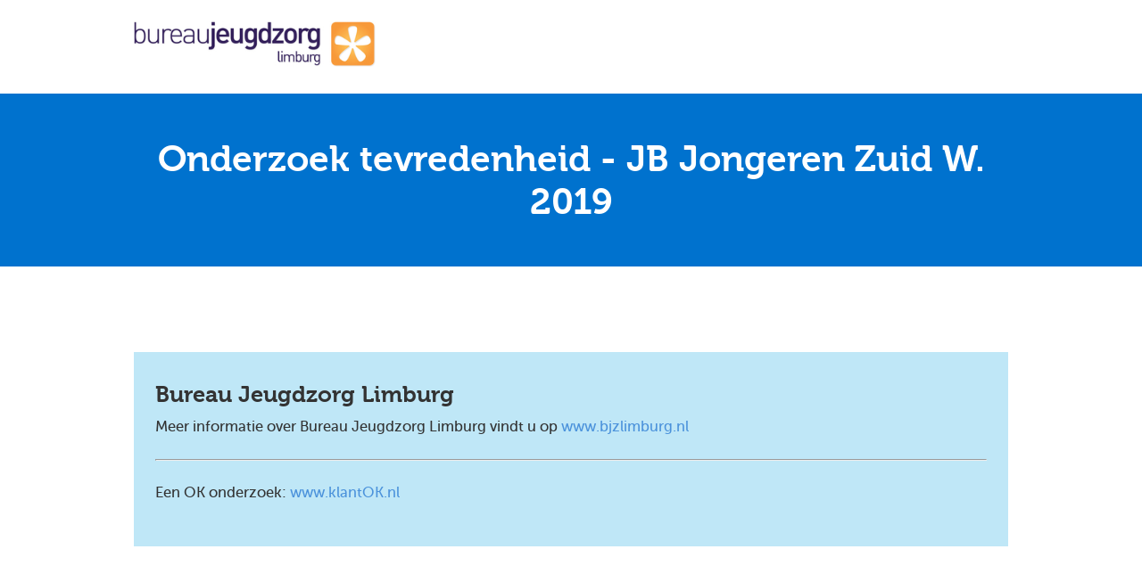

--- FILE ---
content_type: text/html; charset=UTF-8
request_url: https://klantok.nl/bjz/jbjzuidw2019/beoordeling
body_size: 2554
content:
<!DOCTYPE html>

    <!--[if lt IE 8]>     <html class="no-js lt-ie10 lt-ie9 lt-ie8" lang="nl"> <![endif]-->
    <!--[if IE 8]>        <html class="no-js ie8 lt-ie10 lt-ie9" lang="nl"> <![endif]-->
    <!--[if IE 9]>        <html class="no-js ie9 lt-ie10" lang="nl"> <![endif]-->
    <!--[if gt IE 9]><!--><html class="no-js" lang="nl"><!--<![endif]-->

    <head>
        <meta charset="utf-8" />
        <meta http-equiv="X-UA-Compatible" content="IE=edge,chrome=1" />
                <meta name="viewport" content="width=device-width, initial-scale=1, maximum-scale=1, user-scalable=no" />
    <meta name="apple-touch-fullscreen" content="yes" />
    <meta name="apple-mobile-web-app-capable" content="yes" />
                    <meta property="og&#x3A;title" content="&#x20;&#x20;&#x20;&#x20;Uitslag&#x20;-&#x20;Onderzoek&#x20;tevredenheid&#x20;-&#x20;JB&#x20;Jongeren&#x20;Zuid&#x20;W.&#x20;2019&#x20;-&#x20;klantOK.nl&#x0A;" /><meta property="og&#x3A;type" content="website" />        <meta name="google-site-verification" content="qtTZ5knWvTqNJidXjf_xKtpkSdcZDiHcLkjgtZ7CxTA"/>
        <title>    Uitslag - Onderzoek tevredenheid - JB Jongeren Zuid W. 2019 - klantOK.nl
</title>
            <link rel="stylesheet" href="//fonts.googleapis.com/css?family=Open+Sans:400,700">
            <link rel="stylesheet" href="/css/c4598a9.css" />
    
            <style>
            .serrated--brand-sec {
            border: #0072ce 1px solid;
        }

        .bg--brand-sec {
            background-color: #0072ce;
        }

        .serrated--brand-sec:after {
            background: none;
            height: 0px;
            bottom: 0px;
        }
    
            .serrated--brand-pastel {
            border: #0072ce 1px solid;
        }

        .bg--brand-pastel {
            background-color: #0072ce;
        }

        .serrated--brand-pastel:before {
            background: none;
            height: 0px;
            top: 0px;
        }
    
    
        .footer--info__contain--small:after {
            content: none;
        }
    </style>
                <link rel="shortcut icon" href="/favicon.ico" />                <script type="text/javascript">
if (AntiMattr == null || typeof(AntiMattr) != 'object') { var AntiMattr = window.AntiMattr = {}; }
AntiMattr.GoogleAnalytics = {};

AntiMattr.GoogleAnalytics.onGatLoad = function(callback) {
    if (typeof _gat != "undefined") {
        callback();
    } else {
        var listener = this;
        setTimeout(function(){
            listener.onGatLoad(callback);					
        },100);
    }
};

AntiMattr.GoogleAnalytics.notifyEvent = function(tracker, category, action, label, value) {
    var event = [tracker + '_trackEvent', category, action];
    if (typeof label != 'undefined') {
        event.push(label);
        if (typeof value != 'undefined') {
            event.push(value);
        }
    }
    _gaq.push(event);
};

if ( _gaq == null || typeof(_gaq) != 'array') { var _gaq = window._gaq = []; }

    _gaq.push(['klantOK._setAccount', 'UA-348710-58']);

            _gaq.push(['klantOK._setDomainName', 'klantok.nl']);

                    _gaq.push(['klantOK._setAllowAnchor', false ]);
        
                    _gaq.push(['klantOK._setAllowLinker', true ]);
        
                    _gaq.push(['klantOK._setAllowHash', false ]);
            
    
        
    
            if (window.location.hash) {
            _gaq.push(['klantOK._trackPageview', "\/bjz\/jbjzuidw2019\/beoordeling" + window.location.hash]);
        } else {
            _gaq.push(['klantOK._trackPageview', "\/bjz\/jbjzuidw2019\/beoordeling"]);
        }
    
    
    

(function() {
    var ga = document.createElement('script'); ga.type = 'text/javascript'; ga.async = true;
    ga.src = ('https:' == document.location.protocol ? 'https://ssl' : 'http://www') + '.google-analytics.com/ga.js';
    var s = document.getElementsByTagName('script')[0]; s.parentNode.insertBefore(ga, s);
})();
</script>

    <link rel="canonical" href="https://klantok.nl/bjz/jbjzuidw2019/beoordeling">
    </head>

<body>                                    <div class="wrapper">
                    <span itemscope itemtype="http://schema.org/Organization">        <header id="header" class="header">
                <div class="layer">
            <div class="site-retain">
                <div class="arrange  arrange--gutter  arrange--middle">
                    <div class="arrange__size-fit">
                                                                                                            <img src="/uploads/cache/header_logo/uploads/client/logo/86fddfca30adcbc55c1ad1e73924c9cd.jpg"  alt="Bureau Jeugdzorg Limburg" class="site__logo"/>
                    </div>
                    <div class="arrange__size-fill  text--right print--hide">
                            
                    </div>
                </div>
            </div>
        </div>

                                                            </header><!-- .header -->

                <div class="content">
                        <div class="layer  layer--large  bg--brand-sec  serrated  serrated--bottom  serrated--brand-sec">
        <div class="site-retain  text--center  color--white">
            <h1 class="schrink-title--palm flatten">Onderzoek tevredenheid - JB Jongeren Zuid W. 2019</h1>
        </div><!-- .site-retain -->
    </div><!-- layer -->

    <div class="layer  layer--huge">
        <div class="site-retain">
                        
            
    <section class="island  bg--brand-sec-pastel  brand-sec--face  landmark  print--hide">
                    <link itemprop="url" href="http://www.bjzlimburg.nl" />
                <h1 class="flatten  gamma" itemprop="name">Bureau Jeugdzorg Limburg</h1>
        <div itemprop="description"><p class="p1">	Meer informatie over Bureau Jeugdzorg Limburg vindt u op <a href="http://www.bjzlimburg.nl/">www.bjzlimburg.nl</a></p><hr /><p>	Een OK onderzoek: <a href="http://klantok.nl">www.klantOK.nl</a></p></div>
    </section>
                        

                    </div><!-- .site-retain -->
    </div><!-- .layer -->
                </div>
                    <footer class="footer layer bg--lightest">
    <div class="site-retain">
        
        <div class="footer-pay-off">
            <p class="footer-pay-off__text">
                <span class="footer-pay-off__em">Makkelijk</span> meer weten van klanten en medewerkers
            </p>
            <img src="/bundles/fhapp/images/site-logo.svg"
                 data-fallback="/bundles/fhapp/images/site-logo.png"
                 alt="klantOK logo"  class="js-svg-replace footer-pay-off__image" />
        </div>

        <div>
            <nav class="nav--footer text--center">
                <ul class="nav">
                    <li>
                        <a href="/klantok">klantok</a>
                    </li>
                    <li>
                        <a href="/disclaimer">disclaimer</a>
                    </li>
                    <li>
                        <a href="/privacy">privacy</a>
                    </li>
                </ul>
            </nav>
        </div>
    </div><!-- .site-retain -->
</footer><!-- .footer -->
        </span>
            </div>
                                <script type="text/javascript" src="/js/0e70e83.js"></script>
    
        <script type="text/javascript" src="//apis.google.com/js/plusone.js"></script>
    <script type="text/javascript" src="//platform.twitter.com/widgets.js"></script>
    <div id="fb-root"></div>
    <script type="text/javascript">(function(d, s, id) {
            var js, fjs = d.getElementsByTagName(s)[0];
            if (d.getElementById(id)) return;
            js = d.createElement(s); js.id = id;
            js.src = "//connect.facebook.net/nl_NL/all.js#xfbml=1";
            fjs.parentNode.insertBefore(js, fjs);
        }(document, 'script', 'facebook-jssdk'));</script>
        </body>

</html>


--- FILE ---
content_type: text/css
request_url: https://klantok.nl/css/c4598a9.css
body_size: 40664
content:
@font-face {
  font-family: 'fontello';
  src: url('../../bundles/fhapp/icon-font/font/fontello.eot?40003764');
  src: url('../../bundles/fhapp/icon-font/font/fontello.eot?40003764#iefix') format('embedded-opentype'),
       url('../../bundles/fhapp/icon-font/font/fontello.woff?40003764') format('woff'),
       url('../../bundles/fhapp/icon-font/font/fontello.ttf?40003764') format('truetype'),
       url('../../bundles/fhapp/icon-font/font/fontello.svg?40003764#fontello') format('svg');
  font-weight: normal;
  font-style: normal;
}
/* Chrome hack: SVG is rendered more smooth in Windozze. 100% magic, uncomment if you need it. */
/* Note, that will break hinting! In other OS-es font will be not as sharp as it could be */
/*
@media screen and (-webkit-min-device-pixel-ratio:0) {
  @font-face {
    font-family: 'fontello';
    src: url('../font/fontello.svg?40003764#fontello') format('svg');
  }
}
*/
 
 [class^="icon-"]:before, [class*=" icon-"]:before {
  font-family: "fontello";
  font-style: normal;
  font-weight: normal;
  speak: none;
 
  display: inline-block;
  text-decoration: inherit;
  width: 1em;
  margin-right: .2em;
  text-align: center;
  /* opacity: .8; */
 
  /* For safety - reset parent styles, that can break glyph codes*/
  font-variant: normal;
  text-transform: none;
     
  /* fix buttons height, for twitter bootstrap */
  line-height: 1em;
 
  /* Animation center compensation - margins should be symmetric */
  /* remove if not needed */
  margin-left: .2em;
 
  /* you can be more comfortable with increased icons size */
  /* font-size: 120%; */
 
  /* Uncomment for 3D effect */
  /* text-shadow: 1px 1px 1px rgba(127, 127, 127, 0.3); */
}
 
.icon-star:before { content: '\e800'; } /* '' */
.icon-star-empty:before { content: '\e801'; } /* '' */
.icon-star-half-alt:before { content: '\e802'; } /* '' */

@charset "UTF-8";
/*----------------------------------------------------------------------------*\
        theme.scss
        Theme stylesheet, extends style standards
\*----------------------------------------------------------------------------*/
/*----------------------------------------------------------------------------*\
        CONTENTS
\*----------------------------------------------------------------------------*/
/*
INCLUDES............Include various sass files
BASE................High-level elements like 'html', 'body', etc.
LAYOUT..............Structural styling
MODULES.............Reusable, modular parts of the page
*/
/*----------------------------------------------------------------------------*\
    $INCLUDES
    Include various sass files
\*----------------------------------------------------------------------------*/
/*----------------------------------------------------------------------------*\
    $VARS
    Any variables you find set that you do not wish to keep, simply redefine
    here. This means that if you wish $base-font-size to be 14px, simply
    redeclare that variable in this file.
\*----------------------------------------------------------------------------*/
/*----------------------------------------------------------------------------*\
    $CONTENTS
\*----------------------------------------------------------------------------*/
/*
CONTENTS................You're reading it, LOL
MODULES.................Enable/disable modules
OVERRIDES...............Variables that should override defaults
CUSTOM..................Your own variables
*/
/*----------------------------------------------------------------------------*\
    $MODULES
    All objects and abstractions are initially turned off by
    default. This means that you start any project with as little as possible,
    and introducing objects and abstractions is as simple as switching the
    following variables to `true`.
\*----------------------------------------------------------------------------*/
/**
 * Base
 */
/**
 * Modules
 */
/**
 * Generic
 */
/*----------------------------------------------------------------------------*\
    $OVERRIDES
    Place any variables that should override the defaults here.
\*----------------------------------------------------------------------------*/
/* Typography
\*------------------------------------------------------------------------*/
/**
 * Font
 */
/**
 * Type
 */
/**
 * Headings (in pixels)
 */
/* Spacing
\*------------------------------------------------------------------------*/
/**
 * Assign our `$base-line-height` to a new spacing var for
 * more transparency
 */
/* Brand
\*------------------------------------------------------------------------*/
/**
 * Colors of notices
 */
/**
 * Misc colors
 */
/* Responsive
\*------------------------------------------------------------------------*/
/**
 * Define your breakpoints. The first value is the prefix that shall be used
 * for your classes (e.g. `.unit-6-12--palm`), the second value is the media
 * query that the breakpoint fires at.
 */
/**
 * Define which namespaced breakpoints you would like to generate for each
 * of widths & push. This is handy if you only need push on, say,
 * desk, or you only need a new width breakpoint at mobile sizes. It allows
 * you to only compile as much CSS as you need. All are turned on by
 * default, but you can add and remove breakpoints at will.
 */
/*----------------------------------------------------------------------------*\
    $CUSTOM
    Place any of your own variables that sit on top here.
\*----------------------------------------------------------------------------*/
/**
 * Site
 */
/**
 * Brand
 */
/**
 * Colors
 */
/* Red pastel */
/* Blue */
/* Blue pastel */
/* Blue dark */
/* Dark grey */
/* Medium grey */
/* Light grey */
/* Green */
/**
 * Serrated
 */
/**
 * Arrows
 */
/*----------------------------------------------------------------------------*\
    DEFAULTS
    Default variables. Redefine and override them in your theme specific
    settings file.
\*----------------------------------------------------------------------------*/
/*----------------------------------------------------------------------------*\
    $CONTENTS
\*----------------------------------------------------------------------------*/
/*
TYPOGRAPHY
BRAND
SPACING
RESPONSIVE
GRID
MODULES
MISC
*/
/*----------------------------------------------------------------------------*\
    $TYPOGRAPHY
\*----------------------------------------------------------------------------*/
/**
 * Font
 */
/**
 * Type
 */
/**
 * Headings (in pixels)
 */
/*----------------------------------------------------------------------------*\
    $SPACING
\*----------------------------------------------------------------------------*/
/**
 * Assign our `$base-line-height` to a new spacing var for
 * more transparency
 */
/*----------------------------------------------------------------------------*\
    $BRAND
\*----------------------------------------------------------------------------*/
/**
 * Colors of notices
 */
/**
 * Misc colors
 */
/*----------------------------------------------------------------------------*\
    $RESPONSIVE
\*----------------------------------------------------------------------------*/
/**
 * responsive?
 */
/**
 * Define your breakpoints. The first value is the prefix that shall be used
 * for your classes (e.g. `.unit-6-12--palm`), the second value is the media
 * query that the breakpoint fires at.
 */
/**
 * Define which namespaced breakpoints you would like to generate for each
 * of widths & push. This is handy if you only need push on, say,
 * desk, or you only need a new width breakpoint at mobile sizes. It allows
 * you to only compile as much CSS as you need. All are turned on by
 * default, but you can add and remove breakpoints at will.
 */
/*----------------------------------------------------------------------------*\
    $GRID
\*----------------------------------------------------------------------------*/
/**
 * Defines the gutter between grid items, multiplies by $space
 */
/**
 * Grid direction, switch to 'right' for rtl
 */
/**
 * Width divisions, makes it easy to create several proportional
 * grids (e.g., both a 2-part and a 12-part grid).
 *
 * For example, `2 3 6 12` will let you use the unit-1-2, unit-2-4,
 * unit-3-6, and unit-6-12 classes to specify that an element should
 * take up 50% of its container.
 */
/*----------------------------------------------------------------------------*\
    $FORMS
\*----------------------------------------------------------------------------*/
/**
 * List of input types used in the form-fields mixin.
 */
/*----------------------------------------------------------------------------*\
    $MODULES
    Wich baked-in modules you'd like to use?
\*----------------------------------------------------------------------------*/
/**
 * Base
 */
/**
 * Modules
 */
/**
 * Generic
 */
/*----------------------------------------------------------------------------*\
    $MISC
\*----------------------------------------------------------------------------*/
/**
 * Compass vars
 */
/**
 * Global border-box ALL the things, as per:
 * paulirish.com/2012/box-sizing-border-box-ftw
 */
/**
 * Enable debug mode to highlight possible markup/accessibility
 * quirks in your code
 */
/*----------------------------------------------------------------------------*\
    $MIXINS
\*----------------------------------------------------------------------------*/
/*----------------------------------------------------------------------------*\
    $CONTENTS
\*----------------------------------------------------------------------------*/
/*
CONTENTS................You're reading it, LOL
MODULE..................Includes base module & submodules
STATE...................States the module can be in
THEME...................Theming of the module
*/
/*----------------------------------------------------------------------------*\
    $MODULE
\*----------------------------------------------------------------------------*/
/* Typography & Magic number
\*------------------------------------------------------------------------*/
/**
 * Adds Margin bottom based on magic number
 * With an optional flag to enable '!important'
 *
 * Sample usage: @include m-margin-bottom(1, true);
 */
/**
 * Calculates height based on magic number
 * If you want to use 'min-' or 'max-' height, use the prefix param
 *
 * Sample usage: @include m-height(3, "min-");
 */
/**
 * Calculates font, rem font size & line height
 * $multiplier: multiplies line height by the given value
 * $line-height: include line height or not
 * The line height parameter can also be used as the multiplier
 *
 * Sample usage @include font-size(18px, 2);
 */
/**
 * Font face shorthand
 *
 * Sample usage: @include fontface("Ubuntu Mono", "../font/ubuntu-mono", bold, italic, false);
 */
/* CSS3
\*------------------------------------------------------------------------*/
/**
 * Prefixer
 * Prefixes properties with the given prefixes
 *
 * Sample usage: @include prefixer(border-radius, 5px 10px, webkit moz o ms spec);
 */
/**
 * Retina background image mixin
 *
 * Sample usage: @include retina-image("path/to/file-1x.jpg","path/to/file-2x.jpg", 400px, 300px);
 */
/**
 * Rem converter
 *
 * Sample usage:
   .foo{
       @include rem(margin, 0 auto 300px);
   }
 */
/**
 * Enclose a block of code with a media query as named in `$breakpoints`.
 */
/* Grid
   Since the grid style layout is used in multiple locations, we capture the
   base grid template in mixins & silent classes. This way we can easily
   duplicate behaviour within multiple modules.
\*------------------------------------------------------------------------*/
/**
 * Grid container
 * Must only contain `.grid` or `.grid__cell` components as children.
 *
 * 1. Adjustment for child element margins.
 * 2. Ensure consistent default alignment/
 * 3. Remove inter-unit whitespace that appears between `inline-block` child
 *    elements. Work for all non-monospace font-families.  If you're using a
 *    monospace base font, you will need to set the `grid` font-family to
 *   `sans-serif` and then redeclare the monospace font on the `grid__cell`
 *    objects.
 * 4. Protect against WebKit bug with optimizelegibility.
 * 5. Use lists as grid
 * 6. Clearfix if u use floating grids
 * 7. Bug fix for -webkit browser where letter-spacing: -0.31em is causing render problems.
 */
/**
 * Grid cells
 * No explicit width by default. Apply `.unit-x-y` classes.
 *
 * 1. Fundamentals of the non-float grid layout mechanism.
 * 2. Apply grid gutter.
 * 3. Controls vertical positioning of units.
 * 4. Keeps content correctly aligned with the grid direction.
 * 5. Reset text defaults.
 */
/**
 * `Silent` grid extendable classes
 */
/* line 291, ../home/jenkins/workspace/KLANTOK_klantok.nl_release_1/web/bundles/fhapp/sass/fh/_mixins.scss */
.form--side-by-side .form__field-wrapper, .grid, .form--sections .form__radio-list {
  display: block;
  display: -webkit-flex;
  /* 7 */
  -webkit-flex-flow: row wrap;
  /* 7 */
  display: -ms-flex;
  /* 7 */
  -ms-flex-flow: row wrap;
  /* 7 */
  list-style: none;
  /* 5 */
  padding: 0;
  margin-left: -12px;
  margin-left: -0.75rem;
  /* 1 */
  margin-right: -12px;
  margin-right: -0.75rem;
  /* 1 */
  text-align: left;
  /* 2 */
  font-family: sans-serif;
  /* 3 */
  letter-spacing: -0.31em;
  /* 3 */
  text-rendering: optimizespeed;
  /* 4 */
}

/* line 294, ../home/jenkins/workspace/KLANTOK_klantok.nl_release_1/web/bundles/fhapp/sass/fh/_mixins.scss */
.form--side-by-side .form__label-wrapper,
.form--side-by-side .form__input-wrapper, .grid__cell, .form--sections .form__radio-list > li {
  width: 100%;
  display: inline-block;
  /* 1 */
  margin: 0;
  padding-left: 12px;
  padding-left: 0.75rem;
  padding-right: 12px;
  padding-right: 0.75rem;
  vertical-align: top;
  /* 3 */
  text-align: left;
  /* 4 */
  font-family: "Open Sans", sans-serif;
  /* 5 */
  letter-spacing: normal;
  /* 5 */
  word-spacing: normal;
  /* 5 */
  text-rendering: auto;
  /* 5 */
  /**
   * Since we need border-box on our grids to work,
   * apply when global setting is false
   */
}

/* Misc
\*------------------------------------------------------------------------*/
/**
 * Reset list mixin
 * Undoes standard list styling & resets padding
 *
 * Sample usage: @include reset-list;
 */
/**
 * Form field styling mixin
 * Style fields in one swoop
 *
 * Sample usage: @include form-fields(tel url);
 */
/*----------------------------------------------------------------------------*\
    $STATE
\*----------------------------------------------------------------------------*/
/*----------------------------------------------------------------------------*\
    $THEME
\*----------------------------------------------------------------------------*/
/*! normalize.css v3.0.0 | MIT License | git.io/normalize */
/*! normalize.css v3.0.0 | HTML5 Display Definitions | MIT License | git.io/normalize */
/* line 9, ../usr/lib/ruby/gems/2.4.0/gems/compass-normalize-1.5/stylesheets/normalize/_html5.scss */
article,
aside,
details,
figcaption,
figure,
footer,
header,
hgroup,
main,
nav,
section,
summary {
  display: block;
}

/* line 29, ../usr/lib/ruby/gems/2.4.0/gems/compass-normalize-1.5/stylesheets/normalize/_html5.scss */
audio,
canvas,
progress,
video {
  display: inline-block;
  vertical-align: baseline;
}

/* line 40, ../usr/lib/ruby/gems/2.4.0/gems/compass-normalize-1.5/stylesheets/normalize/_html5.scss */
audio:not([controls]) {
  display: none;
  height: 0;
}

/* line 47, ../usr/lib/ruby/gems/2.4.0/gems/compass-normalize-1.5/stylesheets/normalize/_html5.scss */
[hidden],
template {
  display: none;
}

/*! normalize.css v3.0.0 | Base | MIT License | git.io/normalize */
/* line 11, ../usr/lib/ruby/gems/2.4.0/gems/compass-normalize-1.5/stylesheets/normalize/_base.scss */
html {
  font-family: sans-serif;
  -webkit-text-size-adjust: 100%;
  -ms-text-size-adjust: 100%;
}

/* line 19, ../usr/lib/ruby/gems/2.4.0/gems/compass-normalize-1.5/stylesheets/normalize/_base.scss */
body {
  margin: 0;
}

/*! normalize.css v3.0.0 | Links | MIT License | git.io/normalize */
/* line 9, ../usr/lib/ruby/gems/2.4.0/gems/compass-normalize-1.5/stylesheets/normalize/_links.scss */
a {
  background: transparent;
}

/* line 15, ../usr/lib/ruby/gems/2.4.0/gems/compass-normalize-1.5/stylesheets/normalize/_links.scss */
a:active,
a:hover {
  outline: 0;
}

/*! normalize.css v3.0.0 | Typography | MIT License | git.io/normalize */
/* line 9, ../usr/lib/ruby/gems/2.4.0/gems/compass-normalize-1.5/stylesheets/normalize/_typography.scss */
abbr[title] {
  border-bottom: 1px dotted;
}

/* line 15, ../usr/lib/ruby/gems/2.4.0/gems/compass-normalize-1.5/stylesheets/normalize/_typography.scss */
b,
strong {
  font-weight: bold;
}

/* line 22, ../usr/lib/ruby/gems/2.4.0/gems/compass-normalize-1.5/stylesheets/normalize/_typography.scss */
dfn {
  font-style: italic;
}

/* line 29, ../usr/lib/ruby/gems/2.4.0/gems/compass-normalize-1.5/stylesheets/normalize/_typography.scss */
h1 {
  font-size: 2em;
  margin: 0.67em 0;
}

/* line 36, ../usr/lib/ruby/gems/2.4.0/gems/compass-normalize-1.5/stylesheets/normalize/_typography.scss */
mark {
  background: #ff0;
  color: #000;
}

/* line 43, ../usr/lib/ruby/gems/2.4.0/gems/compass-normalize-1.5/stylesheets/normalize/_typography.scss */
small {
  font-size: 80%;
}

/* line 49, ../usr/lib/ruby/gems/2.4.0/gems/compass-normalize-1.5/stylesheets/normalize/_typography.scss */
sub,
sup {
  font-size: 75%;
  line-height: 0;
  position: relative;
  vertical-align: baseline;
}

/* line 57, ../usr/lib/ruby/gems/2.4.0/gems/compass-normalize-1.5/stylesheets/normalize/_typography.scss */
sup {
  top: -0.5em;
}

/* line 61, ../usr/lib/ruby/gems/2.4.0/gems/compass-normalize-1.5/stylesheets/normalize/_typography.scss */
sub {
  bottom: -0.25em;
}

/*! normalize.css v3.0.0 | Embedded Content | MIT License | git.io/normalize */
/* line 9, ../usr/lib/ruby/gems/2.4.0/gems/compass-normalize-1.5/stylesheets/normalize/_embeds.scss */
img {
  border: 0;
}

/* line 15, ../usr/lib/ruby/gems/2.4.0/gems/compass-normalize-1.5/stylesheets/normalize/_embeds.scss */
svg:not(:root) {
  overflow: hidden;
}

/*! normalize.css v3.0.0 | Figures | MIT License | git.io/normalize */
/* line 9, ../usr/lib/ruby/gems/2.4.0/gems/compass-normalize-1.5/stylesheets/normalize/_groups.scss */
figure {
  margin: 1em 40px;
}

/* line 15, ../usr/lib/ruby/gems/2.4.0/gems/compass-normalize-1.5/stylesheets/normalize/_groups.scss */
hr {
  -moz-box-sizing: content-box;
  box-sizing: content-box;
  height: 0;
}

/* line 23, ../usr/lib/ruby/gems/2.4.0/gems/compass-normalize-1.5/stylesheets/normalize/_groups.scss */
pre {
  overflow: auto;
}

/* line 29, ../usr/lib/ruby/gems/2.4.0/gems/compass-normalize-1.5/stylesheets/normalize/_groups.scss */
code,
kbd,
pre,
samp {
  font-family: monospace, monospace;
  font-size: 1em;
}

/*! normalize.css v3.0.0 | Forms | MIT License | git.io/normalize */
/* line 15, ../usr/lib/ruby/gems/2.4.0/gems/compass-normalize-1.5/stylesheets/normalize/_forms.scss */
button,
input,
optgroup,
select,
textarea {
  color: inherit;
  font: inherit;
  margin: 0;
}

/* line 27, ../usr/lib/ruby/gems/2.4.0/gems/compass-normalize-1.5/stylesheets/normalize/_forms.scss */
button {
  overflow: visible;
}

/* line 36, ../usr/lib/ruby/gems/2.4.0/gems/compass-normalize-1.5/stylesheets/normalize/_forms.scss */
button,
select {
  text-transform: none;
}

/* line 47, ../usr/lib/ruby/gems/2.4.0/gems/compass-normalize-1.5/stylesheets/normalize/_forms.scss */
button,
html input[type="button"],
input[type="reset"],
input[type="submit"] {
  -webkit-appearance: button;
  cursor: pointer;
}

/* line 57, ../usr/lib/ruby/gems/2.4.0/gems/compass-normalize-1.5/stylesheets/normalize/_forms.scss */
button[disabled],
html input[disabled] {
  cursor: default;
}

/* line 64, ../usr/lib/ruby/gems/2.4.0/gems/compass-normalize-1.5/stylesheets/normalize/_forms.scss */
button::-moz-focus-inner,
input::-moz-focus-inner {
  border: 0;
  padding: 0;
}

/* line 73, ../usr/lib/ruby/gems/2.4.0/gems/compass-normalize-1.5/stylesheets/normalize/_forms.scss */
input {
  line-height: normal;
}

/* line 83, ../usr/lib/ruby/gems/2.4.0/gems/compass-normalize-1.5/stylesheets/normalize/_forms.scss */
input[type="checkbox"],
input[type="radio"] {
  box-sizing: border-box;
  padding: 0;
}

/* line 93, ../usr/lib/ruby/gems/2.4.0/gems/compass-normalize-1.5/stylesheets/normalize/_forms.scss */
input[type="number"]::-webkit-inner-spin-button,
input[type="number"]::-webkit-outer-spin-button {
  height: auto;
}

/* line 102, ../usr/lib/ruby/gems/2.4.0/gems/compass-normalize-1.5/stylesheets/normalize/_forms.scss */
input[type="search"] {
  -webkit-appearance: textfield;
  -moz-box-sizing: content-box;
  -webkit-box-sizing: content-box;
  box-sizing: content-box;
}

/* line 113, ../usr/lib/ruby/gems/2.4.0/gems/compass-normalize-1.5/stylesheets/normalize/_forms.scss */
input[type="search"]::-webkit-search-cancel-button,
input[type="search"]::-webkit-search-decoration {
  -webkit-appearance: none;
}

/* line 120, ../usr/lib/ruby/gems/2.4.0/gems/compass-normalize-1.5/stylesheets/normalize/_forms.scss */
fieldset {
  border: 1px solid #c0c0c0;
  margin: 0 2px;
  padding: 0.35em 0.625em 0.75em;
}

/* line 129, ../usr/lib/ruby/gems/2.4.0/gems/compass-normalize-1.5/stylesheets/normalize/_forms.scss */
legend {
  border: 0;
  padding: 0;
}

/* line 136, ../usr/lib/ruby/gems/2.4.0/gems/compass-normalize-1.5/stylesheets/normalize/_forms.scss */
textarea {
  overflow: auto;
}

/* line 143, ../usr/lib/ruby/gems/2.4.0/gems/compass-normalize-1.5/stylesheets/normalize/_forms.scss */
optgroup {
  font-weight: bold;
}

/*! normalize.css v3.0.0 | Tables | MIT License | git.io/normalize */
/* line 9, ../usr/lib/ruby/gems/2.4.0/gems/compass-normalize-1.5/stylesheets/normalize/_tables.scss */
table {
  border-collapse: collapse;
  border-spacing: 0;
}

/* line 14, ../usr/lib/ruby/gems/2.4.0/gems/compass-normalize-1.5/stylesheets/normalize/_tables.scss */
td,
th {
  padding: 0;
}

/*----------------------------------------------------------------------------*\
    $RESTART
    More considered reset, a restart
\*----------------------------------------------------------------------------*/
/*----------------------------------------------------------------------------*\
    $CONTENTS
\*----------------------------------------------------------------------------*/
/*
CONTENTS................You're reading it, LOL
MODULE..................Includes base module & submodules
STATE...................States the module can be in
THEME...................Theming of the module
*/
/*----------------------------------------------------------------------------*\
    $MODULE
\*----------------------------------------------------------------------------*/
/**
 * Border box ALL the things
 */
/* line 32, ../home/jenkins/workspace/KLANTOK_klantok.nl_release_1/web/bundles/fhapp/sass/fh/generic/_restart.scss */
*, *:before, *:after {
  -webkit-box-sizing: border-box;
  -moz-box-sizing: border-box;
  box-sizing: border-box;
}

/**
 * The usual
 */
/* line 44, ../home/jenkins/workspace/KLANTOK_klantok.nl_release_1/web/bundles/fhapp/sass/fh/generic/_restart.scss */
h1, h2, h3, h4, h5, h6,
p, blockquote, pre,
dl, dd, ol, ul,
form, fieldset, legend,
table, th, td, caption,
hr {
  margin: 0;
  padding: 0;
}

/**
 * Give a help cursor to elements that give extra info on ':hover'
 */
/* line 58, ../home/jenkins/workspace/KLANTOK_klantok.nl_release_1/web/bundles/fhapp/sass/fh/generic/_restart.scss */
abbr[title], dfn[title] {
  cursor: help;
}

/**
 * Remove underlines from potentially troublesome elements
 */
/* line 66, ../home/jenkins/workspace/KLANTOK_klantok.nl_release_1/web/bundles/fhapp/sass/fh/generic/_restart.scss */
a, u, ins {
  text-decoration: none;
}

/**
 * Apply faux underline via 'border-bottom'
 */
/* line 74, ../home/jenkins/workspace/KLANTOK_klantok.nl_release_1/web/bundles/fhapp/sass/fh/generic/_restart.scss */
ins {
  border-bottom: 1px solid;
}

/**
 * So that `alt` text is visually offset if images don’t load
 */
/* line 82, ../home/jenkins/workspace/KLANTOK_klantok.nl_release_1/web/bundles/fhapp/sass/fh/generic/_restart.scss */
img {
  font-style: italic;
}

/**
 * Give form elements some cursor interactions
 */
/* line 90, ../home/jenkins/workspace/KLANTOK_klantok.nl_release_1/web/bundles/fhapp/sass/fh/generic/_restart.scss */
label,
input,
textarea,
button,
select,
option {
  cursor: pointer;
}

/* line 344, ../home/jenkins/workspace/KLANTOK_klantok.nl_release_1/web/bundles/fhapp/sass/fh/_mixins.scss */
input[type=text], input[type=password], input[type=date], input[type=datetime], input[type=email], input[type=number], input[type=search], input[type=tel], input[type=time], input[type=month], input[type=week], input[type=url], textarea, .text-input {
  cursor: text;
  outline: none;
}

/*----------------------------------------------------------------------------*\
    $STATE
\*----------------------------------------------------------------------------*/
/*----------------------------------------------------------------------------*\
    $THEME
\*----------------------------------------------------------------------------*/
/*----------------------------------------------------------------------------*\
    $SHARED
    Common margin-bottom for vertical rhythm.
    As per csswizardry.com/2012/06/single-direction-margin-declarations
\*----------------------------------------------------------------------------*/
/*----------------------------------------------------------------------------*\
    $CONTENTS
\*----------------------------------------------------------------------------*/
/*
CONTENTS................You're reading it, LOL
MODULE..................Includes base module & submodules
STATE...................States the module can be in
THEME...................Theming of the module
*/
/*----------------------------------------------------------------------------*\
    $MODULE
\*----------------------------------------------------------------------------*/
/* base elements */
/* line 29, ../home/jenkins/workspace/KLANTOK_klantok.nl_release_1/web/bundles/fhapp/sass/fh/generic/_shared.scss */
h1, h2, h3, h4, h5, h6, hgroup,
ul, ol, dl,
blockquote, p, address,
table,
fieldset,
pre,
hr,
.media,
.continent,
.form--sections .form__field-wrapper,
.island,
.islet,
.source,
.roadsign {
  margin-bottom: 24px;
  /* rem unit for modern browsers */
  margin-bottom: 1.5rem;
}

/* doubled up margin-bottom */
/* line 45, ../home/jenkins/workspace/KLANTOK_klantok.nl_release_1/web/bundles/fhapp/sass/fh/generic/_shared.scss */
.landmark {
  margin-bottom: 48px;
  /* rem unit for modern browsers */
  margin-bottom: 3rem;
}

/* half margin-bottom */
/* line 49, ../home/jenkins/workspace/KLANTOK_klantok.nl_release_1/web/bundles/fhapp/sass/fh/generic/_shared.scss */
.streetsign {
  margin-bottom: 12px;
  /* rem unit for modern browsers */
  margin-bottom: 0.75rem;
}

/* Default indentation value for lists etc. usually the MN */
/* line 55, ../home/jenkins/workspace/KLANTOK_klantok.nl_release_1/web/bundles/fhapp/sass/fh/generic/_shared.scss */
ul, ol, dd {
  margin-left: 24px;
  margin-left: 1.5rem;
}

/*----------------------------------------------------------------------------*\
    $STATE
\*----------------------------------------------------------------------------*/
/*----------------------------------------------------------------------------*\
    $THEME
\*----------------------------------------------------------------------------*/
/*----------------------------------------------------------------------------*\
    $CLEARFIX
    Micro clearfix, as per: nicolasgallagher.com/micro-clearfix-hack
    Extend the '.cf' class to avoid the `.cf` class in you markup
\*----------------------------------------------------------------------------*/
/*----------------------------------------------------------------------------*\
    $CONTENTS
\*----------------------------------------------------------------------------*/
/*
CONTENTS................You're reading it, LOL
MODULE..................Includes base module & submodules
STATE...................States the module can be in
THEME...................Theming of the module
*/
/*----------------------------------------------------------------------------*\
    $MODULE
\*----------------------------------------------------------------------------*/
/* line 28, ../home/jenkins/workspace/KLANTOK_klantok.nl_release_1/web/bundles/fhapp/sass/fh/generic/_clearfix.scss */
.cf, .form__field-wrapper, .media, .continent, .form--sections .form__field-wrapper,
.island,
.islet {
  zoom: 1;
}
/* line 31, ../home/jenkins/workspace/KLANTOK_klantok.nl_release_1/web/bundles/fhapp/sass/fh/generic/_clearfix.scss */
.cf:before, .form__field-wrapper:before, .media:before, .continent:before, .form--sections .form__field-wrapper:before,
.island:before,
.islet:before, .cf:after, .form__field-wrapper:after, .media:after, .continent:after, .form--sections .form__field-wrapper:after,
.island:after,
.islet:after {
  content: " ";
  display: table;
}
/* line 36, ../home/jenkins/workspace/KLANTOK_klantok.nl_release_1/web/bundles/fhapp/sass/fh/generic/_clearfix.scss */
.cf:after, .form__field-wrapper:after, .media:after, .continent:after, .form--sections .form__field-wrapper:after,
.island:after,
.islet:after {
  clear: both;
}

/*----------------------------------------------------------------------------*\
    $STATE
\*----------------------------------------------------------------------------*/
/*----------------------------------------------------------------------------*\
    $THEME
\*----------------------------------------------------------------------------*/
/*----------------------------------------------------------------------------*\
    $TYPOGRAPHY
\*----------------------------------------------------------------------------*/
/*----------------------------------------------------------------------------*\
    $CONTENTS
\*----------------------------------------------------------------------------*/
/*
CONTENTS................You're reading it, LOL
MODULE..................Includes base module & submodules
STATE...................States the module can be in
THEME...................Theming of the module
*/
/*----------------------------------------------------------------------------*\
    $MODULE
\*----------------------------------------------------------------------------*/
/* Toplevel
\*------------------------------------------------------------------------*/
/* line 29, ../home/jenkins/workspace/KLANTOK_klantok.nl_release_1/web/bundles/fhapp/sass/fh/base/_typography.scss */
html {
  overflow-y: scroll;
  min-height: 100%;
  font-family: "Open Sans", sans-serif;
  font-size: 1em;
  line-height: 1.5;
  color: #333333;
}

/* Sizes
\*------------------------------------------------------------------------*/
/**
 * Double-stranded heading hierarchy
 */
/* line 46, ../home/jenkins/workspace/KLANTOK_klantok.nl_release_1/web/bundles/fhapp/sass/fh/base/_typography.scss */
h1,
.alpha {
  font-size: 40px;
  font-size: 2.5rem;
  line-height: 1.2;
}

/* line 51, ../home/jenkins/workspace/KLANTOK_klantok.nl_release_1/web/bundles/fhapp/sass/fh/base/_typography.scss */
h2,
.beta {
  font-size: 35px;
  font-size: 2.1875rem;
  line-height: 1.37143;
}

/* line 56, ../home/jenkins/workspace/KLANTOK_klantok.nl_release_1/web/bundles/fhapp/sass/fh/base/_typography.scss */
h3,
.gamma {
  font-size: 25px;
  font-size: 1.5625rem;
  line-height: 1.92;
}

/* line 61, ../home/jenkins/workspace/KLANTOK_klantok.nl_release_1/web/bundles/fhapp/sass/fh/base/_typography.scss */
h4,
.delta {
  font-size: 20px;
  font-size: 1.25rem;
  line-height: 1.2;
}

/* line 66, ../home/jenkins/workspace/KLANTOK_klantok.nl_release_1/web/bundles/fhapp/sass/fh/base/_typography.scss */
h5,
.epsilon {
  font-size: 20px;
  font-size: 1.25rem;
  line-height: 1.2;
}

/* line 71, ../home/jenkins/workspace/KLANTOK_klantok.nl_release_1/web/bundles/fhapp/sass/fh/base/_typography.scss */
h6,
.zeta {
  font-size: 20px;
  font-size: 1.25rem;
  line-height: 1.2;
}

/**
 * Large
 */
/* line 80, ../home/jenkins/workspace/KLANTOK_klantok.nl_release_1/web/bundles/fhapp/sass/fh/base/_typography.scss */
.giga {
  font-size: 64px;
  font-size: 4rem;
  line-height: 1.125;
}

/* line 84, ../home/jenkins/workspace/KLANTOK_klantok.nl_release_1/web/bundles/fhapp/sass/fh/base/_typography.scss */
.mega {
  font-size: 60px;
  font-size: 3.75rem;
  line-height: 1.2;
}

/* line 88, ../home/jenkins/workspace/KLANTOK_klantok.nl_release_1/web/bundles/fhapp/sass/fh/base/_typography.scss */
.kilo {
  font-size: 56px;
  font-size: 3.5rem;
  line-height: 1.28571;
}

/**
 * Normal
 */
/* line 96, ../home/jenkins/workspace/KLANTOK_klantok.nl_release_1/web/bundles/fhapp/sass/fh/base/_typography.scss */
.normalis {
  font-size: 16px;
  font-size: 1rem;
  line-height: 1.5;
}

/**
 * Smallprint
 */
/* line 104, ../home/jenkins/workspace/KLANTOK_klantok.nl_release_1/web/bundles/fhapp/sass/fh/base/_typography.scss */
.milli {
  font-size: 14px;
  font-size: 0.875rem;
  line-height: 1.71429;
}

/* line 108, ../home/jenkins/workspace/KLANTOK_klantok.nl_release_1/web/bundles/fhapp/sass/fh/base/_typography.scss */
.micro {
  font-size: 12px;
  font-size: 0.75rem;
  line-height: 2;
}

/*----------------------------------------------------------------------------*\
    $STATE
\*----------------------------------------------------------------------------*/
/*----------------------------------------------------------------------------*\
    $THEME
\*----------------------------------------------------------------------------*/
/*----------------------------------------------------------------------------*\
    $TABLES
    default table styling
\*----------------------------------------------------------------------------*/
/*----------------------------------------------------------------------------*\
    $CONTENTS
\*----------------------------------------------------------------------------*/
/*
CONTENTS................You're reading it, LOL
MODULE..................Includes base module & submodules
STATE...................States the module can be in
THEME...................Theming of the module
*/
/*----------------------------------------------------------------------------*\
    $MODULE
\*----------------------------------------------------------------------------*/
/* Sample code:
    <table class="table--bordered table--striped">
        <colgroup>
            <col class="t10">
            <col class="t10">
            <col class="t10">
            <col>
        </colgroup>
        <thead>
            <tr>
                <th colspan="3">Foo</th>
                <th>Bar</th>
            </tr>
            <tr>
                <th>Lorem</th>
                <th>Ipsum</th>
                <th class="numerical">Dolor</th>
                <th>Sit</th>
            </tr>
        </thead>
        <tbody>
            <tr>
                <th rowspan="3">Sit</th>
                <td>Dolor</td>
                <td class="numerical">03.788</td>
                <td>Lorem</td>
            </tr>
            <tr>
                <td>Dolor</td>
                <td class="numerical">32.210</td>
                <td>Lorem</td>
            </tr>
            <tr>
                <td>Dolor</td>
                <td class="numerical">47.797</td>
                <td>Lorem</td>
            </tr>
            <tr>
                <th rowspan="2">Sit</th>
                <td>Dolor</td>
                <td class="numerical">09.640</td>
                <td>Lorem</td>
            </tr>
            <tr>
                <td>Dolor</td>
                <td class="numerical">12.117</td>
                <td>Lorem</td>
            </tr>
        </tbody>
    </table>
*/
/* line 79, ../home/jenkins/workspace/KLANTOK_klantok.nl_release_1/web/bundles/fhapp/sass/fh/base/_tables.scss */
table {
  width: 100%;
}

/* line 82, ../home/jenkins/workspace/KLANTOK_klantok.nl_release_1/web/bundles/fhapp/sass/fh/base/_tables.scss */
th,
td {
  padding: 6px;
  padding: 0.375rem;
  text-align: left;
}

/* Cell alignments */
/* line 89, ../home/jenkins/workspace/KLANTOK_klantok.nl_release_1/web/bundles/fhapp/sass/fh/base/_tables.scss */
[colspan] {
  text-align: center;
}

/* line 92, ../home/jenkins/workspace/KLANTOK_klantok.nl_release_1/web/bundles/fhapp/sass/fh/base/_tables.scss */
[colspan="1"] {
  text-align: left;
}

/* line 95, ../home/jenkins/workspace/KLANTOK_klantok.nl_release_1/web/bundles/fhapp/sass/fh/base/_tables.scss */
[rowspan] {
  vertical-align: middle;
}

/* line 98, ../home/jenkins/workspace/KLANTOK_klantok.nl_release_1/web/bundles/fhapp/sass/fh/base/_tables.scss */
[rowspan="1"] {
  vertical-align: top;
}

/* line 101, ../home/jenkins/workspace/KLANTOK_klantok.nl_release_1/web/bundles/fhapp/sass/fh/base/_tables.scss */
.numerical {
  text-align: right;
}

/**
 * These class numbers represents a percentage width for columns. We leave one column free of a
 * class so that column can soak up the effects of any accidental breakage in
 * the table.
 */
/* line 110, ../home/jenkins/workspace/KLANTOK_klantok.nl_release_1/web/bundles/fhapp/sass/fh/base/_tables.scss */
.t5 {
  width: 5%;
}

/* line 111, ../home/jenkins/workspace/KLANTOK_klantok.nl_release_1/web/bundles/fhapp/sass/fh/base/_tables.scss */
.t10 {
  width: 10%;
}

/* line 112, ../home/jenkins/workspace/KLANTOK_klantok.nl_release_1/web/bundles/fhapp/sass/fh/base/_tables.scss */
.t12 {
  width: 12.5%;
}

/* line 113, ../home/jenkins/workspace/KLANTOK_klantok.nl_release_1/web/bundles/fhapp/sass/fh/base/_tables.scss */
.t15 {
  width: 15%;
}

/* line 114, ../home/jenkins/workspace/KLANTOK_klantok.nl_release_1/web/bundles/fhapp/sass/fh/base/_tables.scss */
.t20 {
  width: 20%;
}

/* line 115, ../home/jenkins/workspace/KLANTOK_klantok.nl_release_1/web/bundles/fhapp/sass/fh/base/_tables.scss */
.t25 {
  width: 25%;
}

/* line 116, ../home/jenkins/workspace/KLANTOK_klantok.nl_release_1/web/bundles/fhapp/sass/fh/base/_tables.scss */
.t30 {
  width: 30%;
}

/* line 117, ../home/jenkins/workspace/KLANTOK_klantok.nl_release_1/web/bundles/fhapp/sass/fh/base/_tables.scss */
.t33 {
  width: 33.333%;
}

/* line 118, ../home/jenkins/workspace/KLANTOK_klantok.nl_release_1/web/bundles/fhapp/sass/fh/base/_tables.scss */
.t35 {
  width: 35%;
}

/* line 119, ../home/jenkins/workspace/KLANTOK_klantok.nl_release_1/web/bundles/fhapp/sass/fh/base/_tables.scss */
.t37 {
  width: 37.5%;
}

/* line 120, ../home/jenkins/workspace/KLANTOK_klantok.nl_release_1/web/bundles/fhapp/sass/fh/base/_tables.scss */
.t40 {
  width: 40%;
}

/* line 121, ../home/jenkins/workspace/KLANTOK_klantok.nl_release_1/web/bundles/fhapp/sass/fh/base/_tables.scss */
.t45 {
  width: 45%;
}

/* line 122, ../home/jenkins/workspace/KLANTOK_klantok.nl_release_1/web/bundles/fhapp/sass/fh/base/_tables.scss */
.t50 {
  width: 50%;
}

/* line 123, ../home/jenkins/workspace/KLANTOK_klantok.nl_release_1/web/bundles/fhapp/sass/fh/base/_tables.scss */
.t55 {
  width: 55%;
}

/* line 124, ../home/jenkins/workspace/KLANTOK_klantok.nl_release_1/web/bundles/fhapp/sass/fh/base/_tables.scss */
.t60 {
  width: 60%;
}

/* line 125, ../home/jenkins/workspace/KLANTOK_klantok.nl_release_1/web/bundles/fhapp/sass/fh/base/_tables.scss */
.t62 {
  width: 62.5%;
}

/* line 126, ../home/jenkins/workspace/KLANTOK_klantok.nl_release_1/web/bundles/fhapp/sass/fh/base/_tables.scss */
.t65 {
  width: 65%;
}

/* line 127, ../home/jenkins/workspace/KLANTOK_klantok.nl_release_1/web/bundles/fhapp/sass/fh/base/_tables.scss */
.t66 {
  width: 66.666%;
}

/* line 128, ../home/jenkins/workspace/KLANTOK_klantok.nl_release_1/web/bundles/fhapp/sass/fh/base/_tables.scss */
.t70 {
  width: 70%;
}

/* line 129, ../home/jenkins/workspace/KLANTOK_klantok.nl_release_1/web/bundles/fhapp/sass/fh/base/_tables.scss */
.t75 {
  width: 75%;
}

/* line 130, ../home/jenkins/workspace/KLANTOK_klantok.nl_release_1/web/bundles/fhapp/sass/fh/base/_tables.scss */
.t80 {
  width: 80%;
}

/* line 131, ../home/jenkins/workspace/KLANTOK_klantok.nl_release_1/web/bundles/fhapp/sass/fh/base/_tables.scss */
.t85 {
  width: 85%;
}

/* line 132, ../home/jenkins/workspace/KLANTOK_klantok.nl_release_1/web/bundles/fhapp/sass/fh/base/_tables.scss */
.t87 {
  width: 87.5%;
}

/* line 133, ../home/jenkins/workspace/KLANTOK_klantok.nl_release_1/web/bundles/fhapp/sass/fh/base/_tables.scss */
.t90 {
  width: 90%;
}

/* line 134, ../home/jenkins/workspace/KLANTOK_klantok.nl_release_1/web/bundles/fhapp/sass/fh/base/_tables.scss */
.t95 {
  width: 95%;
}

/* Bordered tables */
/* line 137, ../home/jenkins/workspace/KLANTOK_klantok.nl_release_1/web/bundles/fhapp/sass/fh/base/_tables.scss */
.table--bordered th,
.table--bordered td {
  border: 1px solid #ccc;
  /* Override this color in your theme stylesheet */
}

/* line 141, ../home/jenkins/workspace/KLANTOK_klantok.nl_release_1/web/bundles/fhapp/sass/fh/base/_tables.scss */
.table--bordered thead tr:last-child th {
  border-bottom-width: 2px;
}

/* line 144, ../home/jenkins/workspace/KLANTOK_klantok.nl_release_1/web/bundles/fhapp/sass/fh/base/_tables.scss */
.table--bordered tbody tr th:last-of-type {
  border-right-width: 2px;
}

/* line 147, ../home/jenkins/workspace/KLANTOK_klantok.nl_release_1/web/bundles/fhapp/sass/fh/base/_tables.scss */
.table--bordered th:empty,
.table--bordered td:empty {
  border: none;
}

/* Striped tables */
/* line 153, ../home/jenkins/workspace/KLANTOK_klantok.nl_release_1/web/bundles/fhapp/sass/fh/base/_tables.scss */
.table--striped tbody tr:nth-of-type(odd) {
  background-color: #f3f3f3;
  /* Override this color in your theme stylesheet */
}

/*----------------------------------------------------------------------------*\
    $STATE
\*----------------------------------------------------------------------------*/
/*----------------------------------------------------------------------------*\
    $THEME
\*----------------------------------------------------------------------------*/
/*----------------------------------------------------------------------------*\
    $FORMS
    Basic form strucural styling. Extend in your theme stylesheet.
\*----------------------------------------------------------------------------*/
/*----------------------------------------------------------------------------*\
    $CONTENTS
\*----------------------------------------------------------------------------*/
/*
CONTENTS................You're reading it, LOL
MIXINS..................Mixins used only by this module
MODULE..................Includes base module & submodules
STATE...................States the module can be in
THEME...................Theming of the module
*/
/*----------------------------------------------------------------------------*\
    $MODULE
\*----------------------------------------------------------------------------*/
/**
 * Form field template
 *
 * Uses form-fields mixin to style all form fields in one swoop
 *
 * 1. Normalize `box-sizing` across all elements that this component could be
 *    applied to.
 * 2. Addresses margins set differently in IE 6/7, Firefox 3+, Safari 5,
 *    and Chrome.
 * 3. Improves appearance and consistency in all browsers.
 * 4. Corrects font size not being inherited in all browsers.
 */
/* line 344, ../home/jenkins/workspace/KLANTOK_klantok.nl_release_1/web/bundles/fhapp/sass/fh/_mixins.scss */
input[type=text], input[type=password], input[type=date], input[type=datetime], input[type=email], input[type=number], input[type=search], input[type=tel], input[type=time], input[type=month], input[type=week], input[type=url], textarea, .text-input {
  padding: 5px 10px;
  padding: 0.3125rem 0.625rem;
  display: inline-block;
  width: 100%;
  max-width: 430px;
  margin: 0;
  /* 2 */
  border: 1px solid #333333;
  vertical-align: middle;
  /* 3 */
  font: inherit;
  /* 4 */
}

/**
 * Select element
 */
/* line 60, ../home/jenkins/workspace/KLANTOK_klantok.nl_release_1/web/bundles/fhapp/sass/fh/base/_forms.scss */
select {
  width: 100%;
  max-width: 430px;
  font-size: 16px;
  font-size: 1rem;
  line-height: 1.5;
}

/* Form
\*------------------------------------------------------------------------*/
/**
 * Form template
 */
/* line 75, ../home/jenkins/workspace/KLANTOK_klantok.nl_release_1/web/bundles/fhapp/sass/fh/base/_forms.scss */
.form__help {
  font-size: 14px;
  font-size: 0.875rem;
  line-height: 1.28571;
}

/* line 79, ../home/jenkins/workspace/KLANTOK_klantok.nl_release_1/web/bundles/fhapp/sass/fh/base/_forms.scss */
.form__field-wrapper {
  margin-bottom: 24px;
  /* rem unit for modern browsers */
  margin-bottom: 1.5rem;
}

/* line 84, ../home/jenkins/workspace/KLANTOK_klantok.nl_release_1/web/bundles/fhapp/sass/fh/base/_forms.scss */
.form__label-wrapper {
  margin-bottom: 6px;
  /* rem unit for modern browsers */
  margin-bottom: 0.375rem;
}

/* line 344, ../home/jenkins/workspace/KLANTOK_klantok.nl_release_1/web/bundles/fhapp/sass/fh/_mixins.scss */
.form__input-wrapper input[type=text], .form__input-wrapper input[type=password], .form__input-wrapper input[type=date], .form__input-wrapper input[type=datetime], .form__input-wrapper input[type=email], .form__input-wrapper input[type=number], .form__input-wrapper input[type=search], .form__input-wrapper input[type=tel], .form__input-wrapper input[type=time], .form__input-wrapper input[type=month], .form__input-wrapper input[type=week], .form__input-wrapper input[type=url], .form__input-wrapper textarea, .form__input-wrapper .text-input {
  margin-bottom: 6px;
  /* rem unit for modern browsers */
  margin-bottom: 0.375rem;
}
/* line 92, ../home/jenkins/workspace/KLANTOK_klantok.nl_release_1/web/bundles/fhapp/sass/fh/base/_forms.scss */
.form__input-wrapper select {
  margin-bottom: 6px;
  /* rem unit for modern browsers */
  margin-bottom: 0.375rem;
}

/* line 97, ../home/jenkins/workspace/KLANTOK_klantok.nl_release_1/web/bundles/fhapp/sass/fh/base/_forms.scss */
.form__button-wrapper {
  margin-bottom: 24px;
  /* rem unit for modern browsers */
  margin-bottom: 1.5rem;
}
/* line 100, ../home/jenkins/workspace/KLANTOK_klantok.nl_release_1/web/bundles/fhapp/sass/fh/base/_forms.scss */
.form__button-wrapper .button {
  margin-right: 10px;
  margin-right: 0.625rem;
}

/* line 105, ../home/jenkins/workspace/KLANTOK_klantok.nl_release_1/web/bundles/fhapp/sass/fh/base/_forms.scss */
.form__checkbox-list,
.form__radio-list {
  padding: 0;
  margin-left: 0;
  list-style: none;
  list-style-image: none;
  margin-bottom: 0;
}
/* line 110, ../home/jenkins/workspace/KLANTOK_klantok.nl_release_1/web/bundles/fhapp/sass/fh/base/_forms.scss */
.form__checkbox-list span,
.form__radio-list span {
  padding-left: 5px;
  padding-left: 0.3125rem;
  font-size: 14px;
  font-size: 0.875rem;
  line-height: 1.28571;
}

/**
 * Modifyer: Expanded
 * Places labels & fields next to eachother
 */
/* line 121, ../home/jenkins/workspace/KLANTOK_klantok.nl_release_1/web/bundles/fhapp/sass/fh/base/_forms.scss */
.form--expanded .form__label-wrapper {
  float: left;
  width: 35%;
  text-align: right;
}
/* line 127, ../home/jenkins/workspace/KLANTOK_klantok.nl_release_1/web/bundles/fhapp/sass/fh/base/_forms.scss */
.form--expanded .form__label-wrapper + .form__input-wrapper,
.form--expanded .form__button-wrapper {
  margin-left: 37%;
}
/* line 132, ../home/jenkins/workspace/KLANTOK_klantok.nl_release_1/web/bundles/fhapp/sass/fh/base/_forms.scss */
.form--expanded .form__help {
  display: inline-block;
}

/**
 * Modifyer: Side by side
 * Places labels & fields next to eachother
 * Make responsive in you application level css
 * Depricated as per version 1.5
 */
/* line 143, ../home/jenkins/workspace/KLANTOK_klantok.nl_release_1/web/bundles/fhapp/sass/fh/base/_forms.scss */
.form--side-by-side {
  /**
   * Field wrapper
   * extends `%grid` in `_mixins.scss`
   */
  /**
   * Label & input wrappers
   * extends `%grid__cell` in `_mixins.scss`
   */
  /**
   * Help text
   */
}
/* line 151, ../home/jenkins/workspace/KLANTOK_klantok.nl_release_1/web/bundles/fhapp/sass/fh/base/_forms.scss */
.form--side-by-side .form__field-wrapper.is-error {
  padding: 12px 0;
  padding: 0.75rem 0;
}
/* line 163, ../home/jenkins/workspace/KLANTOK_klantok.nl_release_1/web/bundles/fhapp/sass/fh/base/_forms.scss */
.form--side-by-side .form__label-wrapper {
  width: 40%;
  text-align: right;
}
/* line 167, ../home/jenkins/workspace/KLANTOK_klantok.nl_release_1/web/bundles/fhapp/sass/fh/base/_forms.scss */
.form--side-by-side .form__input-wrapper {
  width: 60%;
}
/* line 173, ../home/jenkins/workspace/KLANTOK_klantok.nl_release_1/web/bundles/fhapp/sass/fh/base/_forms.scss */
.form--side-by-side .form__help {
  display: inline-block;
}

/* Opera hack, see grid system for documentation */
/* line 178, ../home/jenkins/workspace/KLANTOK_klantok.nl_release_1/web/bundles/fhapp/sass/fh/base/_forms.scss */
.opera:-o-prefocus,
.form--side-by-side .form__field-wrapper {
  word-spacing: -0.43em;
}

/*----------------------------------------------------------------------------*\
    $STATE
\*----------------------------------------------------------------------------*/
/**
 * Form field error state
 */
/* line 195, ../home/jenkins/workspace/KLANTOK_klantok.nl_release_1/web/bundles/fhapp/sass/fh/base/_forms.scss */
.form__field-wrapper.is-error {
  border: 1px solid #e40e0e;
  padding: 12px;
  padding: 0.75rem;
}

/**
 * Form expanded
 */
@media only screen and (min-width: 600px) {
  /* line 207, ../home/jenkins/workspace/KLANTOK_klantok.nl_release_1/web/bundles/fhapp/sass/fh/base/_forms.scss */
  .form--expanded .form__label-wrapper {
    float: none;
    width: auto;
    text-align: left;
  }
  /* line 213, ../home/jenkins/workspace/KLANTOK_klantok.nl_release_1/web/bundles/fhapp/sass/fh/base/_forms.scss */
  .form--expanded .form__label-wrapper + .form__input-wrapper,
  .form--expanded .form__button-wrapper {
    margin-left: 0;
  }
}
/*----------------------------------------------------------------------------*\
    $THEME
\*----------------------------------------------------------------------------*/
/*----------------------------------------------------------------------------*\
    $LISTS
\*----------------------------------------------------------------------------*/
/*----------------------------------------------------------------------------*\
    $CONTENTS
\*----------------------------------------------------------------------------*/
/*
CONTENTS................You're reading it, LOL
MODULE..................Includes base module & submodules
STATE...................States the module can be in
THEME...................Theming of the module
*/
/*----------------------------------------------------------------------------*\
    $MODULE
\*----------------------------------------------------------------------------*/
/**
 * undo margin bottom on nested lists
 */
/* line 30, ../home/jenkins/workspace/KLANTOK_klantok.nl_release_1/web/bundles/fhapp/sass/fh/base/_lists.scss */
li > ul,
li > ol {
  margin-bottom: 0;
}

/**
 * Just a blocky-list
 */
/* ul,ol */
/* line 40, ../home/jenkins/workspace/KLANTOK_klantok.nl_release_1/web/bundles/fhapp/sass/fh/base/_lists.scss */
.list--clean, .reactions,
.list--reset {
  list-style: none;
  list-style-image: none;
  margin-left: 0;
  padding: 0;
}

/**
 * Have a numbered 'ul' without the semantics implied by using an 'ol'.
 */
/* ul,ol */
/* line 52, ../home/jenkins/workspace/KLANTOK_klantok.nl_release_1/web/bundles/fhapp/sass/fh/base/_lists.scss */
.list--numbered {
  list-style-type: decimal;
}

/**
 * Error list
 */
/* line 60, ../home/jenkins/workspace/KLANTOK_klantok.nl_release_1/web/bundles/fhapp/sass/fh/base/_lists.scss */
.list--error {
  font-size: 14px;
  font-size: 0.875rem;
  line-height: 1.28571;
  color: #e40e0e;
}

/*----------------------------------------------------------------------------*\
    $STATE
\*----------------------------------------------------------------------------*/
/*----------------------------------------------------------------------------*\
    $THEME
\*----------------------------------------------------------------------------*/
/*----------------------------------------------------------------------------*\
    $IMAGES
    images
\*----------------------------------------------------------------------------*/
/*----------------------------------------------------------------------------*\
    $CONTENTS
\*----------------------------------------------------------------------------*/
/*
CONTENTS................You're reading it, LOL
MODULE..................Includes base module & submodules
STATE...................States the module can be in
THEME...................Theming of the module
*/
/*----------------------------------------------------------------------------*\
    $MODULE
\*----------------------------------------------------------------------------*/
/* line 27, ../home/jenkins/workspace/KLANTOK_klantok.nl_release_1/web/bundles/fhapp/sass/fh/base/_images.scss */
img {
  max-width: 100%;
  height: auto;
}

/**
 * Placement variations
 */
/* line 36, ../home/jenkins/workspace/KLANTOK_klantok.nl_release_1/web/bundles/fhapp/sass/fh/base/_images.scss */
.img--right {
  float: right;
  margin-left: 24px;
  margin-left: 1.5rem;
  margin-bottom: 24px;
  margin-bottom: 1.5rem;
}

/* line 41, ../home/jenkins/workspace/KLANTOK_klantok.nl_release_1/web/bundles/fhapp/sass/fh/base/_images.scss */
.img--left {
  float: left;
  margin-right: 24px;
  margin-right: 1.5rem;
  margin-bottom: 24px;
  margin-bottom: 1.5rem;
}

/* line 46, ../home/jenkins/workspace/KLANTOK_klantok.nl_release_1/web/bundles/fhapp/sass/fh/base/_images.scss */
.img--center {
  display: block;
  margin-right: auto;
  margin-bottom: 24px;
  margin-bottom: 1.5rem;
  margin-left: auto;
}

/**
 * Keep your images on your baseline.
 *
 * Please note, these will not work too nicely with fluid images and will
 * distort when resized below a certain width. Use with caution.
 */
/* line 60, ../home/jenkins/workspace/KLANTOK_klantok.nl_release_1/web/bundles/fhapp/sass/fh/base/_images.scss */
.img--short {
  height: 120px;
  height: 7.5rem;
}

/* line 63, ../home/jenkins/workspace/KLANTOK_klantok.nl_release_1/web/bundles/fhapp/sass/fh/base/_images.scss */
.img--medium {
  height: 240px;
  height: 15rem;
}

/* line 66, ../home/jenkins/workspace/KLANTOK_klantok.nl_release_1/web/bundles/fhapp/sass/fh/base/_images.scss */
.img--tall {
  height: 360px;
  height: 22.5rem;
}

/**
 * Images in `figure` elements.
 */
/* line 74, ../home/jenkins/workspace/KLANTOK_klantok.nl_release_1/web/bundles/fhapp/sass/fh/base/_images.scss */
figure > img {
  display: block;
}

/*----------------------------------------------------------------------------*\
    $STATE
\*----------------------------------------------------------------------------*/
/*----------------------------------------------------------------------------*\
    $THEME
\*----------------------------------------------------------------------------*/
/*----------------------------------------------------------------------------*\
    $QUOTES
    As per: html5doctor.com/blockquote-q-cite
\*----------------------------------------------------------------------------*/
/*----------------------------------------------------------------------------*\
    $CONTENTS
\*----------------------------------------------------------------------------*/
/*
CONTENTS................You're reading it, LOL
MODULE..................Includes base module & submodules
STATE...................States the module can be in
THEME...................Theming of the module
*/
/*----------------------------------------------------------------------------*\
    $MODULE
\*----------------------------------------------------------------------------*/
/* line 28, ../home/jenkins/workspace/KLANTOK_klantok.nl_release_1/web/bundles/fhapp/sass/fh/base/_quotes.scss */
q {
  quotes: "‘" "’" "“" "”";
}

/* line 32, ../home/jenkins/workspace/KLANTOK_klantok.nl_release_1/web/bundles/fhapp/sass/fh/base/_quotes.scss */
q:before {
  content: "‘";
  content: open-quote;
}

/* line 36, ../home/jenkins/workspace/KLANTOK_klantok.nl_release_1/web/bundles/fhapp/sass/fh/base/_quotes.scss */
q:after {
  content: "’";
  content: close-quote;
}

/* line 41, ../home/jenkins/workspace/KLANTOK_klantok.nl_release_1/web/bundles/fhapp/sass/fh/base/_quotes.scss */
q q:before {
  content: "“";
  content: open-quote;
}

/* line 45, ../home/jenkins/workspace/KLANTOK_klantok.nl_release_1/web/bundles/fhapp/sass/fh/base/_quotes.scss */
q q:after {
  content: "”";
  content: close-quote;
}

/* line 50, ../home/jenkins/workspace/KLANTOK_klantok.nl_release_1/web/bundles/fhapp/sass/fh/base/_quotes.scss */
blockquote {
  quotes: "“" "”";
}

/* line 53, ../home/jenkins/workspace/KLANTOK_klantok.nl_release_1/web/bundles/fhapp/sass/fh/base/_quotes.scss */
blockquote p:before {
  content: "“";
  content: open-quote;
}

/* line 57, ../home/jenkins/workspace/KLANTOK_klantok.nl_release_1/web/bundles/fhapp/sass/fh/base/_quotes.scss */
blockquote p:after {
  content: "";
  content: no-close-quote;
}

/* line 61, ../home/jenkins/workspace/KLANTOK_klantok.nl_release_1/web/bundles/fhapp/sass/fh/base/_quotes.scss */
blockquote p:last-of-type:after {
  content: "”";
  content: close-quote;
}

/*
    <blockquote>
        <p>Insanity: doing the same thing over and over again and expecting
        different results.</p>
        <b class="source">Albert Einstein</b>
    </blockquote>
*/
/* line 73, ../home/jenkins/workspace/KLANTOK_klantok.nl_release_1/web/bundles/fhapp/sass/fh/base/_quotes.scss */
blockquote {
  /**
   * .4em is roughly equal to the width of the opening “ that we wish to hang.
   */
  text-indent: -0.4em;
}
/* line 79, ../home/jenkins/workspace/KLANTOK_klantok.nl_release_1/web/bundles/fhapp/sass/fh/base/_quotes.scss */
blockquote p:last-of-type {
  margin-bottom: 0;
}

/* line 84, ../home/jenkins/workspace/KLANTOK_klantok.nl_release_1/web/bundles/fhapp/sass/fh/base/_quotes.scss */
.source {
  display: block;
  text-indent: 0;
}
/* line 88, ../home/jenkins/workspace/KLANTOK_klantok.nl_release_1/web/bundles/fhapp/sass/fh/base/_quotes.scss */
.source:before {
  content: "—";
}

/*----------------------------------------------------------------------------*\
    $STATE
\*----------------------------------------------------------------------------*/
/*----------------------------------------------------------------------------*\
    $THEME
\*----------------------------------------------------------------------------*/
/*----------------------------------------------------------------------------*\
    $BUTTONS
    Basic button structural styling. Extend in your theme stylesheet.
\*----------------------------------------------------------------------------*/
/*----------------------------------------------------------------------------*\
    $CONTENTS
\*----------------------------------------------------------------------------*/
/*
CONTENTS................You're reading it, LOL
MODULE..................Includes base module & submodules
STATE...................States the module can be in
THEME...................Theming of the module
*/
/*----------------------------------------------------------------------------*\
    $MODULE
\*----------------------------------------------------------------------------*/
/**
 * The button classes are best applied to links, buttons, and submit inputs.
 * These components can be used in forms, as calls to action, or as part of
 * the general UI of the site/app.
 *
 * Recommended use:
   <a class="button [button--modifier]" role="button" href="[url]">button text</a>
   <button class="button [button--modifier]" type="submit">button text</button>
   <input class="button [button--modifier]" type="submit" value="button text">
 */
/**
 * Button template
 *
 * Build on this component using rulesets in your application-level CSS.
 *
 * 1. Normalize `box-sizing` across all elements that this component could be
 *    applied to.
 * 2. Inherit text color from ancestor.
 * 3. Inherit font styles from ancestor.
 * 4. If the button’s text is 1em, and the button is (2 * font-size) tall,
 *    then there is .5em of space above and below that text. We therefore
 *    apply 1em of space to the left and right, as padding, to keep
 *    consistent spacing.
 * 5. Prevent wrapping across multiple lines.
 * 6. Corrects inability to style clickable `input` types in iOS
 */
/* line 55, ../home/jenkins/workspace/KLANTOK_klantok.nl_release_1/web/bundles/fhapp/sass/fh/modules/_buttons.scss */
.button {
  position: relative;
  display: inline-block;
  padding-top: 0;
  padding-bottom: 0;
  border: 1px solid;
  margin: 0;
  background: transparent;
  color: inherit;
  /* 2 */
  cursor: pointer;
  font: inherit;
  /* 3 */
  line-height: 2;
  /* 4 */
  padding-left: 1em;
  /* 4 */
  padding-right: 1em;
  /* 4 */
  text-align: center;
  text-decoration: none;
  vertical-align: middle;
  white-space: nowrap;
  /* 5 */
  -webkit-appearance: none;
  /* 6 */
  /**
   * Remove excess padding and border in Firefox 4+
   */
}
/* line 78, ../home/jenkins/workspace/KLANTOK_klantok.nl_release_1/web/bundles/fhapp/sass/fh/modules/_buttons.scss */
.button:hover, .button:focus, .button:active {
  text-decoration: none;
}
/* line 88, ../home/jenkins/workspace/KLANTOK_klantok.nl_release_1/web/bundles/fhapp/sass/fh/modules/_buttons.scss */
.button::-moz-focus-inner {
  border: 0;
  padding: 0;
}

/* Sizes
\*------------------------------------------------------------------------*/
/**
 * Button size modifiers
 */
/* line 102, ../home/jenkins/workspace/KLANTOK_klantok.nl_release_1/web/bundles/fhapp/sass/fh/modules/_buttons.scss */
.button--small {
  padding-right: 0.5em;
  padding-left: 0.5em;
  line-height: 1.5;
}

/* line 107, ../home/jenkins/workspace/KLANTOK_klantok.nl_release_1/web/bundles/fhapp/sass/fh/modules/_buttons.scss */
.button--large {
  padding-right: 1.5em;
  padding-left: 1.5em;
  line-height: 3;
}

/* line 112, ../home/jenkins/workspace/KLANTOK_klantok.nl_release_1/web/bundles/fhapp/sass/fh/modules/_buttons.scss */
.button--huge {
  padding-right: 2em;
  padding-left: 2em;
  line-height: 4;
}

/**
 * full-width modifier
 */
/* line 122, ../home/jenkins/workspace/KLANTOK_klantok.nl_release_1/web/bundles/fhapp/sass/fh/modules/_buttons.scss */
.button--full {
  display: block;
  width: 100%;
}

/* Font sizes
\*------------------------------------------------------------------------*/
/**
 * Button font-size modifiers
 */
/* line 135, ../home/jenkins/workspace/KLANTOK_klantok.nl_release_1/web/bundles/fhapp/sass/fh/modules/_buttons.scss */
.button--alpha {
  font-size: 40px;
  font-size: 2.5rem;
}

/* line 138, ../home/jenkins/workspace/KLANTOK_klantok.nl_release_1/web/bundles/fhapp/sass/fh/modules/_buttons.scss */
.button--beta {
  font-size: 35px;
  font-size: 2.1875rem;
}

/* line 141, ../home/jenkins/workspace/KLANTOK_klantok.nl_release_1/web/bundles/fhapp/sass/fh/modules/_buttons.scss */
.button--gamma {
  font-size: 25px;
  font-size: 1.5625rem;
}

/* line 144, ../home/jenkins/workspace/KLANTOK_klantok.nl_release_1/web/bundles/fhapp/sass/fh/modules/_buttons.scss */
.button--delta {
  font-size: 20px;
  font-size: 1.25rem;
}

/* line 147, ../home/jenkins/workspace/KLANTOK_klantok.nl_release_1/web/bundles/fhapp/sass/fh/modules/_buttons.scss */
.button--epsilon {
  font-size: 20px;
  font-size: 1.25rem;
}

/* line 150, ../home/jenkins/workspace/KLANTOK_klantok.nl_release_1/web/bundles/fhapp/sass/fh/modules/_buttons.scss */
.button--zeta {
  font-size: 20px;
  font-size: 1.25rem;
}

/* line 153, ../home/jenkins/workspace/KLANTOK_klantok.nl_release_1/web/bundles/fhapp/sass/fh/modules/_buttons.scss */
.button--milli {
  font-size: 14px;
  font-size: 0.875rem;
}

/* line 156, ../home/jenkins/workspace/KLANTOK_klantok.nl_release_1/web/bundles/fhapp/sass/fh/modules/_buttons.scss */
.button--micro {
  font-size: 12px;
  font-size: 0.75rem;
}

/**
 * Make the button inherit sizing from its parent.
 */
/* line 164, ../home/jenkins/workspace/KLANTOK_klantok.nl_release_1/web/bundles/fhapp/sass/fh/modules/_buttons.scss */
.button--normalis {
  vertical-align: baseline;
  font-size: inherit;
  line-height: inherit;
  padding-right: 0.5em;
  padding-left: 0.5em;
}

/* Dirty firefox hack, to circumvent line-height bug
\*------------------------------------------------------------------------*/
/* line 178, ../home/jenkins/workspace/KLANTOK_klantok.nl_release_1/web/bundles/fhapp/sass/fh/modules/_buttons.scss */
input[type="submit"].button {
  height: 2em;
}
/* line 181, ../home/jenkins/workspace/KLANTOK_klantok.nl_release_1/web/bundles/fhapp/sass/fh/modules/_buttons.scss */
input[type="submit"] .button--small {
  height: 1.5em;
}
/* line 184, ../home/jenkins/workspace/KLANTOK_klantok.nl_release_1/web/bundles/fhapp/sass/fh/modules/_buttons.scss */
input[type="submit"] .button--large {
  height: 3em;
}
/* line 187, ../home/jenkins/workspace/KLANTOK_klantok.nl_release_1/web/bundles/fhapp/sass/fh/modules/_buttons.scss */
input[type="submit"] .button--huge {
  height: 4em;
}

/*----------------------------------------------------------------------------*\
    $STATE
\*----------------------------------------------------------------------------*/
/*----------------------------------------------------------------------------*\
    $THEME
\*----------------------------------------------------------------------------*/
/*----------------------------------------------------------------------------*\
    $GRID
    Fluid and nestable grid system
\*----------------------------------------------------------------------------*/
/*----------------------------------------------------------------------------*\
    $CONTENTS
\*----------------------------------------------------------------------------*/
/*
CONTENTS................You're reading it, LOL
MODULE..................Includes base module & submodules
STATE...................States the module can be in
THEME...................Theming of the module
*/
/*----------------------------------------------------------------------------*\
    $MODULE
\*----------------------------------------------------------------------------*/
/*
 * Example usage:
 *
 * <div class="grid">
 *     <div class="grid__cell unit-1-2"></div>
 *     <div class="grid__cell unit-1-2"></div>
 *     <div class="grid__cell unit-1-3"></div>
 *     <div class="grid__cell unit-1-3 push-1-3"></div>
 * </div>
 *
 * <div class="grid grid--center">
 *     <div class="grid__cell unit-1-3"></div>
 *     <div class="grid__cell unit-1-3"></div>
 * </div>
 */
/**
 * Grid container
 * Must only contain `.grid` or `.grid__cell` components as children.
 *
 * extends `%grid` in `_mixins.scss`
 */
/**
 * Opera hack
 *
 * 1. Remove inter-unit whitespace that appears between `inline-block` child
 *    elements. Work for all non-monospace font-families.  If you're using a
 *    monospace base font, you will need to set the `grid` font-family to
 *   `sans-serif` and then redeclare the monospace font on the `grid__cell`
 *    objects.
 */
/* line 66, ../home/jenkins/workspace/KLANTOK_klantok.nl_release_1/web/bundles/fhapp/sass/fh/modules/_grid.scss */
.opera:-o-prefocus,
.grid,
.form--sections .form__radio-list {
  word-spacing: -0.43em;
  /* 1 */
}

/**
 * Child `grid` object adjustments
 * Used for more complex fixed-fluid hybrid grids.
 */
/* line 76, ../home/jenkins/workspace/KLANTOK_klantok.nl_release_1/web/bundles/fhapp/sass/fh/modules/_grid.scss */
.grid > .grid, .form--sections .form__radio-list > .grid, .form--sections .grid > .form__radio-list, .form--sections .form__radio-list > .form__radio-list {
  overflow: hidden;
  margin-right: 0;
  margin-left: 0;
}

/**
 * Grid cells
 *
 * extends `%grid__cell` in `_mixins.scss`
 */
/**
 * Modifier: Reverse grid direction
 */
/* line 96, ../home/jenkins/workspace/KLANTOK_klantok.nl_release_1/web/bundles/fhapp/sass/fh/modules/_grid.scss */
.grid--rev {
  direction: rtl;
  text-align: left;
}
/* line 101, ../home/jenkins/workspace/KLANTOK_klantok.nl_release_1/web/bundles/fhapp/sass/fh/modules/_grid.scss */
.grid--rev > .grid__cell, .form--sections .form__radio-list.grid--rev > li {
  direction: ltr;
}

/**
 * Modifier: horizontally center all grid units
 * Allows for automatic unit centering irrespective of the number of
 * units in the grid.
 *
 * 1. Added support for center in -webkit
 */
/* line 122, ../home/jenkins/workspace/KLANTOK_klantok.nl_release_1/web/bundles/fhapp/sass/fh/modules/_grid.scss */
.grid--center {
  text-align: center;
  -webkit-flex-pack: center;
  /* 1 */
  -ms-flex-pack: center;
  /* 1 */
  -webkit-justify-content: center;
  /* 1 */
  -ms-justify-content: center;
  /* 1 */
}
/* line 130, ../home/jenkins/workspace/KLANTOK_klantok.nl_release_1/web/bundles/fhapp/sass/fh/modules/_grid.scss */
.grid--center > .grid__cell, .form--sections .form__radio-list.grid--center > li {
  text-align: left;
}

/**
 * Modifier: align grid cells vertically
 *
 * 1. Added support for vertical align middle and bottom
 */
/* line 141, ../home/jenkins/workspace/KLANTOK_klantok.nl_release_1/web/bundles/fhapp/sass/fh/modules/_grid.scss */
.grid--middle {
  -webkit-align-items: center;
  /* 1 */
  -ms-align-items: center;
  /* 1 */
}
/* line 145, ../home/jenkins/workspace/KLANTOK_klantok.nl_release_1/web/bundles/fhapp/sass/fh/modules/_grid.scss */
.grid--middle > .grid__cell, .form--sections .form__radio-list.grid--middle > li {
  vertical-align: middle;
}

/* line 149, ../home/jenkins/workspace/KLANTOK_klantok.nl_release_1/web/bundles/fhapp/sass/fh/modules/_grid.scss */
.grid--bottom {
  -webkit-align-items: flex-end;
  /* 1 */
  -ms-align-items: flex-end;
  /* 1 */
}
/* line 153, ../home/jenkins/workspace/KLANTOK_klantok.nl_release_1/web/bundles/fhapp/sass/fh/modules/_grid.scss */
.grid--bottom > .grid__cell, .form--sections .form__radio-list.grid--bottom > li {
  vertical-align: bottom;
}

/**
 * Modifier: horizontally center one unit
 * Set a specific unit to be horizontally centered. Doesn't affect
 * any other units. Can still contain a child `grid` object.
 */
/* line 164, ../home/jenkins/workspace/KLANTOK_klantok.nl_release_1/web/bundles/fhapp/sass/fh/modules/_grid.scss */
.grid__cell--center {
  display: block;
  margin: 0 auto;
}

/**
 * Create grids with narrower gutters. Extends `.grid`.
 */
/* line 173, ../home/jenkins/workspace/KLANTOK_klantok.nl_release_1/web/bundles/fhapp/sass/fh/modules/_grid.scss */
.grid--narrow {
  margin-left: -6px;
  margin-left: -0.375rem;
  margin-right: -6px;
  margin-right: -0.375rem;
}
/* line 177, ../home/jenkins/workspace/KLANTOK_klantok.nl_release_1/web/bundles/fhapp/sass/fh/modules/_grid.scss */
.grid--narrow > .grid__cell, .form--sections .form__radio-list.grid--narrow > li {
  padding-left: 6px;
  padding-left: 0.375rem;
  padding-right: 6px;
  padding-right: 0.375rem;
}

/**
 * Create grids with wider gutters. Extends `.grid`.
 */
/* line 187, ../home/jenkins/workspace/KLANTOK_klantok.nl_release_1/web/bundles/fhapp/sass/fh/modules/_grid.scss */
.grid--wide {
  margin-left: -24px;
  margin-left: -1.5rem;
  margin-right: -24px;
  margin-right: -1.5rem;
}
/* line 191, ../home/jenkins/workspace/KLANTOK_klantok.nl_release_1/web/bundles/fhapp/sass/fh/modules/_grid.scss */
.grid--wide > .grid__cell, .form--sections .form__radio-list.grid--wide > li {
  padding-left: 24px;
  padding-left: 1.5rem;
  padding-right: 24px;
  padding-right: 1.5rem;
}

/**
 * Modifier: Remove gutters between columns
 */
/* line 201, ../home/jenkins/workspace/KLANTOK_klantok.nl_release_1/web/bundles/fhapp/sass/fh/modules/_grid.scss */
.grid--gutterless {
  margin: 0;
}
/* line 204, ../home/jenkins/workspace/KLANTOK_klantok.nl_release_1/web/bundles/fhapp/sass/fh/modules/_grid.scss */
.grid--gutterless > .grid__cell, .form--sections .form__radio-list.grid--gutterless > li {
  padding: 0;
}

/*----------------------------------------------------------------------------*\
    $STATE
\*----------------------------------------------------------------------------*/
/*----------------------------------------------------------------------------*\
    $THEME
\*----------------------------------------------------------------------------*/
/*----------------------------------------------------------------------------*\
    $MEDIA
    As per: stubbornella.org/content/2010/06/25/the-media-object-saves-hundreds-of-lines-of-code
\*----------------------------------------------------------------------------*/
/*----------------------------------------------------------------------------*\
    $CONTENTS
\*----------------------------------------------------------------------------*/
/*
CONTENTS................You're reading it, LOL
MODULE..................Includes base module & submodules
STATE...................States the module can be in
THEME...................Theming of the module
*/
/*----------------------------------------------------------------------------*\
    $MODULE
\*----------------------------------------------------------------------------*/
/*  Place any image- and text-like content side-by-side, eg.:
    <div class="media [media--wide] [media--narrow] [media--gutterless]">
        <div class="media__img [media__img--rev]">
            <img/>
        </div>
        <div class="media__body"></div>
    </div>
*/
/* line 36, ../home/jenkins/workspace/KLANTOK_klantok.nl_release_1/web/bundles/fhapp/sass/fh/modules/_media.scss */
.media {
  display: block;
}

/* line 40, ../home/jenkins/workspace/KLANTOK_klantok.nl_release_1/web/bundles/fhapp/sass/fh/modules/_media.scss */
.media__img {
  float: left;
  margin-right: 24px;
  margin-right: 1.5rem;
}

/* Reversed image location (right instead of left). */
/* line 46, ../home/jenkins/workspace/KLANTOK_klantok.nl_release_1/web/bundles/fhapp/sass/fh/modules/_media.scss */
.media__img--rev {
  float: right;
  margin-left: 24px;
  margin-left: 1.5rem;
}

/* line 50, ../home/jenkins/workspace/KLANTOK_klantok.nl_release_1/web/bundles/fhapp/sass/fh/modules/_media.scss */
.media__img img,
.media__img--rev img {
  display: block;
}

/* line 55, ../home/jenkins/workspace/KLANTOK_klantok.nl_release_1/web/bundles/fhapp/sass/fh/modules/_media.scss */
.media__body {
  overflow: hidden;
}

/* line 58, ../home/jenkins/workspace/KLANTOK_klantok.nl_release_1/web/bundles/fhapp/sass/fh/modules/_media.scss */
.media__body,
.media__body > :last-child {
  margin-bottom: 0;
}

/**
 * Modifier: widens the gutter between `.media__img` & `.media__body`
 */
/* line 68, ../home/jenkins/workspace/KLANTOK_klantok.nl_release_1/web/bundles/fhapp/sass/fh/modules/_media.scss */
.media--wide .media__img {
  margin-right: 48px;
  margin-right: 3rem;
}
/* line 71, ../home/jenkins/workspace/KLANTOK_klantok.nl_release_1/web/bundles/fhapp/sass/fh/modules/_media.scss */
.media--wide .media__img--rev {
  margin-left: 48px;
  margin-left: 3rem;
}

/**
 * Modifier: narrows the gutter between `.media__img` & `.media__body`
 */
/* line 80, ../home/jenkins/workspace/KLANTOK_klantok.nl_release_1/web/bundles/fhapp/sass/fh/modules/_media.scss */
.media--narrow .media__img {
  margin-right: 12px;
  margin-right: 0.75rem;
}
/* line 83, ../home/jenkins/workspace/KLANTOK_klantok.nl_release_1/web/bundles/fhapp/sass/fh/modules/_media.scss */
.media--narrow .media__img--rev {
  margin-left: 12px;
  margin-left: 0.75rem;
}

/**
 * Modifier: removes gutter between `.media__img` & `.media__body`
 */
/* line 92, ../home/jenkins/workspace/KLANTOK_klantok.nl_release_1/web/bundles/fhapp/sass/fh/modules/_media.scss */
.media--gutterless .media__img {
  margin-right: 0;
}
/* line 95, ../home/jenkins/workspace/KLANTOK_klantok.nl_release_1/web/bundles/fhapp/sass/fh/modules/_media.scss */
.media--gutterless .media__img--rev {
  margin-left: 0;
}

/**
 * Islets have a slightly smaller padding value than normal.
 * With this in mind we make the `.img` spacing a little smaller for
 * visual consistency.
 */
/* line 107, ../home/jenkins/workspace/KLANTOK_klantok.nl_release_1/web/bundles/fhapp/sass/fh/modules/_media.scss */
.islet .media__img {
  margin-right: 12px;
  margin-right: 0.75rem;
}
/* line 110, ../home/jenkins/workspace/KLANTOK_klantok.nl_release_1/web/bundles/fhapp/sass/fh/modules/_media.scss */
.islet .media__img--rev {
  margin-left: 12px;
  margin-left: 0.75rem;
}

/**
 * Continent have a slightly bigger padding value than normal.
 * With this in mind we make the `.img` spacing a little bigger
 * for visual consistency.
 */
/* line 122, ../home/jenkins/workspace/KLANTOK_klantok.nl_release_1/web/bundles/fhapp/sass/fh/modules/_media.scss */
.continent .media__img, .form--sections .form__field-wrapper .media__img {
  margin-right: 48px;
  margin-right: 3rem;
}
/* line 125, ../home/jenkins/workspace/KLANTOK_klantok.nl_release_1/web/bundles/fhapp/sass/fh/modules/_media.scss */
.continent .media__img--rev, .form--sections .form__field-wrapper .media__img--rev {
  margin-left: 48px;
  margin-left: 3rem;
}

/*----------------------------------------------------------------------------*\
    $STATE
\*----------------------------------------------------------------------------*/
/*----------------------------------------------------------------------------*\
    $THEME
\*----------------------------------------------------------------------------*/
/*----------------------------------------------------------------------------*\
    $ISLAND
    Boxed-off content
\*----------------------------------------------------------------------------*/
/*----------------------------------------------------------------------------*\
    $CONTENTS
\*----------------------------------------------------------------------------*/
/*
CONTENTS................You're reading it, LOL
MODULE..................Includes base module & submodules
STATE...................States the module can be in
THEME...................Theming of the module
*/
/*----------------------------------------------------------------------------*\
    $MODULE
\*----------------------------------------------------------------------------*/
/*  Simple, boxed off content eg.:
    <div class="island">
        I am boxed off.
    </div>
*/
/* line 33, ../home/jenkins/workspace/KLANTOK_klantok.nl_release_1/web/bundles/fhapp/sass/fh/modules/_island.scss */
.continent, .form--sections .form__field-wrapper,
.island,
.islet {
  display: block;
}

/* line 40, ../home/jenkins/workspace/KLANTOK_klantok.nl_release_1/web/bundles/fhapp/sass/fh/modules/_island.scss */
.continent, .form--sections .form__field-wrapper {
  padding: 48px;
  padding: 3rem;
}

/* line 44, ../home/jenkins/workspace/KLANTOK_klantok.nl_release_1/web/bundles/fhapp/sass/fh/modules/_island.scss */
.island {
  padding: 24px;
  padding: 1.5rem;
}

/* Just like `.island`, only smaller. */
/* line 49, ../home/jenkins/workspace/KLANTOK_klantok.nl_release_1/web/bundles/fhapp/sass/fh/modules/_island.scss */
.islet {
  padding: 12px;
  padding: 0.75rem;
}

/* line 53, ../home/jenkins/workspace/KLANTOK_klantok.nl_release_1/web/bundles/fhapp/sass/fh/modules/_island.scss */
.continent > :last-child, .form--sections .form__field-wrapper > :last-child,
.island > :last-child,
.islet > :last-child {
  margin-bottom: 0;
}

/*----------------------------------------------------------------------------*\
    $STATE
\*----------------------------------------------------------------------------*/
/*----------------------------------------------------------------------------*\
    $THEME
\*----------------------------------------------------------------------------*/
/*  Mixins
\*----------------------------------------------------------------------------*/
/**
 * Mixin: Reset arranged modules
 *
 * 1. Reset display property
 * 2. 100% width
 * 3. Reset padding in case of `.arrange--gutter`
 * 4. Re-initiate fluid images
 */
/*----------------------------------------------------------------------------*\
    ARRANGE
    Arrange cells
\*----------------------------------------------------------------------------*/
/*----------------------------------------------------------------------------*\
    $CONTENTS
\*----------------------------------------------------------------------------*/
/*
CONTENTS................You're reading it, LOL
MODULE..................Includes base module & submodules
STATE...................States the module can be in
THEME...................Theming of the module
*/
/*----------------------------------------------------------------------------*\
    $MODULE
\*----------------------------------------------------------------------------*/
/**
 * This component lets you lay out a row of cells in various ways. You can
 * specify whether a cell should be wide enough to fit its content, or take up
 * the remaining space in the row. It's also possible to give all cells an
 * equal width, and to control their vertical alignment.
 *
 * `arrange` must only contain 'arrange__size-fit' and 'arrange__size-fill' child
 * nodes.
 *
 * It's recommended that you only use one 'arrange__size-fill' per component
 * instance (unless using the `arrange--equally` modifier; see below). The
 * first 'arrange__size-fill' in the component's source order will not share the
 * extra space with any subsequent nodes of that class.
 *
 * Example HTML:
 *
 * <div class="arrange arrange--top">
 *     <div class="arrange__size-fit">
 *         [content]
 *     </div>
 *     <div class="arrange__size-fill">
 *         [content]
 *     </div>
 *     <div class="arrange__size-fit">
 *         [content]
 *     </div>
 * </div>
 */
/**
 * 1. Rely on table layout.
 * 2. Zero out the default spacing that might be on an element (e.g., `ul`).
 * 3. Reset the table-layout algorithm in case a component is nested.
 * 4. Make sure the component fills the full width of its parent.
 */
/* line 90, ../home/jenkins/workspace/KLANTOK_klantok.nl_release_1/web/bundles/fhapp/sass/fh/modules/_arrange.scss */
.arrange {
  display: table;
  /* 1 */
  margin: 0;
  /* 2 */
  padding: 0;
  /* 2 */
  table-layout: auto;
  /* 3 */
  width: 100%;
  /* 4 */
}

/**
 * There are two possible types of child.
 * `size-fill` will expand to fill all of the remaining space not filled by
 * `size-fit` elements.
 *
 * 1. Zero out any default spacing that might be on an element (e.g., `li`);
 *    Margin has no effect when coupled with `display: table-cell`.
 * 2. All cells are top-aligned by default
 */
/* line 108, ../home/jenkins/workspace/KLANTOK_klantok.nl_release_1/web/bundles/fhapp/sass/fh/modules/_arrange.scss */
.arrange__size-fill,
.arrange__size-fit {
  display: table-cell;
  padding: 0;
  /* 1 */
  vertical-align: top;
  /* 2 */
}

/**
 * Make sure the main content block expands to fill the remaining space.
 */
/* line 119, ../home/jenkins/workspace/KLANTOK_klantok.nl_release_1/web/bundles/fhapp/sass/fh/modules/_arrange.scss */
.arrange__size-fill {
  width: 100%;
}

/**
 * Defend against a side-effect of this layout pattern: images in
 * 'arrange__size-fit' cannot be fluid, otherwise they lose their ability to
 * provide size to a cell.
 */
/* line 129, ../home/jenkins/workspace/KLANTOK_klantok.nl_release_1/web/bundles/fhapp/sass/fh/modules/_arrange.scss */
.arrange__size-fit img {
  max-width: none;
  width: auto;
}

/* Vertical alignment modifiers
\*------------------------------------------------------------------------*/
/* line 141, ../home/jenkins/workspace/KLANTOK_klantok.nl_release_1/web/bundles/fhapp/sass/fh/modules/_arrange.scss */
.arrange--top > .arrange__size-fill,
.arrange--top > .arrange__size-fit {
  vertical-align: top;
}

/* line 150, ../home/jenkins/workspace/KLANTOK_klantok.nl_release_1/web/bundles/fhapp/sass/fh/modules/_arrange.scss */
.arrange--middle .arrange__size-fill,
.arrange--middle .arrange__size-fit {
  vertical-align: middle;
}

/* line 158, ../home/jenkins/workspace/KLANTOK_klantok.nl_release_1/web/bundles/fhapp/sass/fh/modules/_arrange.scss */
.arrange--bottom .arrange__size-fill,
.arrange--bottom .arrange__size-fit {
  vertical-align: bottom;
}

/* Equal-width modifier
\*------------------------------------------------------------------------*/
/**
 * This layout algorithm will create equal-width table cells, irrespective of
 * the width of their content.
 */
/* line 173, ../home/jenkins/workspace/KLANTOK_klantok.nl_release_1/web/bundles/fhapp/sass/fh/modules/_arrange.scss */
.arrange--equal {
  table-layout: fixed;
  /**
   * Give the cells an equal width.
   * It's recommended that only 'Arrange-sizeFill' be used for equal width cells.
   * Their inner images will automatically be responsive.
   */
}
/* line 181, ../home/jenkins/workspace/KLANTOK_klantok.nl_release_1/web/bundles/fhapp/sass/fh/modules/_arrange.scss */
.arrange--equal > .arrange__size-fill,
.arrange--equal > .arrange__size-fit {
  width: auto;
}

/* Gutter-separating modifier
\*------------------------------------------------------------------------*/
/* line 194, ../home/jenkins/workspace/KLANTOK_klantok.nl_release_1/web/bundles/fhapp/sass/fh/modules/_arrange.scss */
.arrange--gutter > .arrange__size-fill,
.arrange--gutter > .arrange__size-fit {
  padding-left: 24px;
  padding-left: 1.5rem;
}
/* line 198, ../home/jenkins/workspace/KLANTOK_klantok.nl_release_1/web/bundles/fhapp/sass/fh/modules/_arrange.scss */
.arrange--gutter > .arrange__size-fill:first-child,
.arrange--gutter > .arrange__size-fit:first-child {
  padding-left: 0;
}

/* Arrange collapse
\*----------------------------------------------------------------------------*/
/* line 207, ../home/jenkins/workspace/KLANTOK_klantok.nl_release_1/web/bundles/fhapp/sass/fh/modules/_arrange.scss */
.arrange--collapse {
  display: block;
  /* 1 */
}
/* line 17, ../home/jenkins/workspace/KLANTOK_klantok.nl_release_1/web/bundles/fhapp/sass/fh/modules/_arrange.scss */
.arrange--collapse > .arrange__size-fill,
.arrange--collapse > .arrange__size-fit {
  display: block;
  /* 1 */
  width: 100%;
  /* 2 */
  padding-left: 0;
  /* 3 */
}
/* line 23, ../home/jenkins/workspace/KLANTOK_klantok.nl_release_1/web/bundles/fhapp/sass/fh/modules/_arrange.scss */
.arrange--collapse > .arrange__size-fill img,
.arrange--collapse > .arrange__size-fit img {
  max-width: 100%;
  /* 4 */
  height: auto;
  /* 4 */
}

/*  Responsive
\*----------------------------------------------------------------------------*/
/* Collapsed arrange based on breakpoint */
@media only screen and (max-width: 480px) {
  /* line 217, ../home/jenkins/workspace/KLANTOK_klantok.nl_release_1/web/bundles/fhapp/sass/fh/modules/_arrange.scss */
  .arrange--collapse--palm {
    display: block;
    /* 1 */
  }
  /* line 17, ../home/jenkins/workspace/KLANTOK_klantok.nl_release_1/web/bundles/fhapp/sass/fh/modules/_arrange.scss */
  .arrange--collapse--palm > .arrange__size-fill,
  .arrange--collapse--palm > .arrange__size-fit {
    display: block;
    /* 1 */
    width: 100%;
    /* 2 */
    padding-left: 0;
    /* 3 */
  }
  /* line 23, ../home/jenkins/workspace/KLANTOK_klantok.nl_release_1/web/bundles/fhapp/sass/fh/modules/_arrange.scss */
  .arrange--collapse--palm > .arrange__size-fill img,
  .arrange--collapse--palm > .arrange__size-fit img {
    max-width: 100%;
    /* 4 */
    height: auto;
    /* 4 */
  }
}
@media only screen and (min-width: 481px) {
  /* line 217, ../home/jenkins/workspace/KLANTOK_klantok.nl_release_1/web/bundles/fhapp/sass/fh/modules/_arrange.scss */
  .arrange--collapse--gt-palm {
    display: block;
    /* 1 */
  }
  /* line 17, ../home/jenkins/workspace/KLANTOK_klantok.nl_release_1/web/bundles/fhapp/sass/fh/modules/_arrange.scss */
  .arrange--collapse--gt-palm > .arrange__size-fill,
  .arrange--collapse--gt-palm > .arrange__size-fit {
    display: block;
    /* 1 */
    width: 100%;
    /* 2 */
    padding-left: 0;
    /* 3 */
  }
  /* line 23, ../home/jenkins/workspace/KLANTOK_klantok.nl_release_1/web/bundles/fhapp/sass/fh/modules/_arrange.scss */
  .arrange--collapse--gt-palm > .arrange__size-fill img,
  .arrange--collapse--gt-palm > .arrange__size-fit img {
    max-width: 100%;
    /* 4 */
    height: auto;
    /* 4 */
  }
}
@media only screen and (min-width: 481px) and (max-width: 767px) {
  /* line 217, ../home/jenkins/workspace/KLANTOK_klantok.nl_release_1/web/bundles/fhapp/sass/fh/modules/_arrange.scss */
  .arrange--collapse--lap {
    display: block;
    /* 1 */
  }
  /* line 17, ../home/jenkins/workspace/KLANTOK_klantok.nl_release_1/web/bundles/fhapp/sass/fh/modules/_arrange.scss */
  .arrange--collapse--lap > .arrange__size-fill,
  .arrange--collapse--lap > .arrange__size-fit {
    display: block;
    /* 1 */
    width: 100%;
    /* 2 */
    padding-left: 0;
    /* 3 */
  }
  /* line 23, ../home/jenkins/workspace/KLANTOK_klantok.nl_release_1/web/bundles/fhapp/sass/fh/modules/_arrange.scss */
  .arrange--collapse--lap > .arrange__size-fill img,
  .arrange--collapse--lap > .arrange__size-fit img {
    max-width: 100%;
    /* 4 */
    height: auto;
    /* 4 */
  }
}
@media only screen and (max-width: 768px) {
  /* line 217, ../home/jenkins/workspace/KLANTOK_klantok.nl_release_1/web/bundles/fhapp/sass/fh/modules/_arrange.scss */
  .arrange--collapse--lt-desk {
    display: block;
    /* 1 */
  }
  /* line 17, ../home/jenkins/workspace/KLANTOK_klantok.nl_release_1/web/bundles/fhapp/sass/fh/modules/_arrange.scss */
  .arrange--collapse--lt-desk > .arrange__size-fill,
  .arrange--collapse--lt-desk > .arrange__size-fit {
    display: block;
    /* 1 */
    width: 100%;
    /* 2 */
    padding-left: 0;
    /* 3 */
  }
  /* line 23, ../home/jenkins/workspace/KLANTOK_klantok.nl_release_1/web/bundles/fhapp/sass/fh/modules/_arrange.scss */
  .arrange--collapse--lt-desk > .arrange__size-fill img,
  .arrange--collapse--lt-desk > .arrange__size-fit img {
    max-width: 100%;
    /* 4 */
    height: auto;
    /* 4 */
  }
}
@media only screen and (min-width: 769px) {
  /* line 217, ../home/jenkins/workspace/KLANTOK_klantok.nl_release_1/web/bundles/fhapp/sass/fh/modules/_arrange.scss */
  .arrange--collapse--desk {
    display: block;
    /* 1 */
  }
  /* line 17, ../home/jenkins/workspace/KLANTOK_klantok.nl_release_1/web/bundles/fhapp/sass/fh/modules/_arrange.scss */
  .arrange--collapse--desk > .arrange__size-fill,
  .arrange--collapse--desk > .arrange__size-fit {
    display: block;
    /* 1 */
    width: 100%;
    /* 2 */
    padding-left: 0;
    /* 3 */
  }
  /* line 23, ../home/jenkins/workspace/KLANTOK_klantok.nl_release_1/web/bundles/fhapp/sass/fh/modules/_arrange.scss */
  .arrange--collapse--desk > .arrange__size-fill img,
  .arrange--collapse--desk > .arrange__size-fit img {
    max-width: 100%;
    /* 4 */
    height: auto;
    /* 4 */
  }
}
@media only screen and (min-width: 1100px) {
  /* line 217, ../home/jenkins/workspace/KLANTOK_klantok.nl_release_1/web/bundles/fhapp/sass/fh/modules/_arrange.scss */
  .arrange--collapse--gt-desk {
    display: block;
    /* 1 */
  }
  /* line 17, ../home/jenkins/workspace/KLANTOK_klantok.nl_release_1/web/bundles/fhapp/sass/fh/modules/_arrange.scss */
  .arrange--collapse--gt-desk > .arrange__size-fill,
  .arrange--collapse--gt-desk > .arrange__size-fit {
    display: block;
    /* 1 */
    width: 100%;
    /* 2 */
    padding-left: 0;
    /* 3 */
  }
  /* line 23, ../home/jenkins/workspace/KLANTOK_klantok.nl_release_1/web/bundles/fhapp/sass/fh/modules/_arrange.scss */
  .arrange--collapse--gt-desk > .arrange__size-fill img,
  .arrange--collapse--gt-desk > .arrange__size-fit img {
    max-width: 100%;
    /* 4 */
    height: auto;
    /* 4 */
  }
}
/*----------------------------------------------------------------------------*\
    $NAV
\*----------------------------------------------------------------------------*/
/*----------------------------------------------------------------------------*\
    $CONTENTS
\*----------------------------------------------------------------------------*/
/*
CONTENTS................You're reading it, LOL
MODULE..................Includes base module & submodules
STATE...................States the module can be in
THEME...................Theming of the module
*/
/*----------------------------------------------------------------------------*\
    $MODULE
\*----------------------------------------------------------------------------*/
/*  When used on an `ol` or `ul`, this class throws the list
    into horizontal mode eg.:
    <ul class="nav">
        <li><a>Home</a></li>
    </ul>
*/
/* line 33, ../home/jenkins/workspace/KLANTOK_klantok.nl_release_1/web/bundles/fhapp/sass/fh/modules/_nav.scss */
.nav, .nav--primary > ul, .nav--dash > ul {
  padding: 0;
  margin: 0;
  list-style: none;
}
/* line 40, ../home/jenkins/workspace/KLANTOK_klantok.nl_release_1/web/bundles/fhapp/sass/fh/modules/_nav.scss */
.nav > li, .nav--primary > ul > li, .nav--dash > ul > li,
.nav > li > a,
.nav--primary > ul > li > a,
.nav--dash > ul > li > a {
  display: inline-block;
  *display: inline;
  zoom: 1;
}

/*  Stacked nav
    `.nav--stacked` extends `.nav` and renders the list into vertical mode eg.:
    <ul class="nav nav--stacked">
        <li><a>Home</a></li>
    </ul>
*/
/* line 57, ../home/jenkins/workspace/KLANTOK_klantok.nl_release_1/web/bundles/fhapp/sass/fh/modules/_nav.scss */
.nav--stacked > li, .nav--dash > ul > li {
  display: list-item;
}
/* line 60, ../home/jenkins/workspace/KLANTOK_klantok.nl_release_1/web/bundles/fhapp/sass/fh/modules/_nav.scss */
.nav--stacked > li > a, .nav--dash > ul > li > a {
  display: block;
}

/* Banner nav
    `.nav--banner` extends `.nav` and centers the list eg.:
    <ul class="nav nav--banner">
        <li><a>Home</a></li>
    </ul>
*/
/* line 73, ../home/jenkins/workspace/KLANTOK_klantok.nl_release_1/web/bundles/fhapp/sass/fh/modules/_nav.scss */
.nav--banner {
  text-align: center;
}

/*----------------------------------------------------------------------------*\
    $STATE
\*----------------------------------------------------------------------------*/
/*----------------------------------------------------------------------------*\
    $THEME
\*----------------------------------------------------------------------------*/
/*----------------------------------------------------------------------------*\
    $PAGINATOR
    Basic paginator module
\*----------------------------------------------------------------------------*/
/*----------------------------------------------------------------------------*\
    $CONTENTS
\*----------------------------------------------------------------------------*/
/*
CONTENTS................You're reading it, LOL
MODULE..................Includes base module & submodules
STATE...................States the module can be in
THEME...................Theming of the module
*/
/*----------------------------------------------------------------------------*\
    $MODULE
\*----------------------------------------------------------------------------*/
/**
 * Paginator template
 *
 * 1. Remove inter-unit whitespace that appears between `inline-block` child
 *    elements. Works for nearly all non-monospace font-families. If you're
 *    using a monospace base font, you will need to set the `paginator`
 *    font-family to `sans-serif` and then redeclare the monospace font
 *    on the `a & span` objects.
 */
/* line 38, ../home/jenkins/workspace/KLANTOK_klantok.nl_release_1/web/bundles/fhapp/sass/fh/modules/_paginator.scss */
.paginator, .pagination {
  overflow: hidden;
  text-align: center;
  letter-spacing: -0.31em;
  /* 1 */
  /**
   * Inner elements
   *
   * 1. Reset text defaults.
   */
}
/* line 49, ../home/jenkins/workspace/KLANTOK_klantok.nl_release_1/web/bundles/fhapp/sass/fh/modules/_paginator.scss */
.paginator > a, .pagination > a,
.paginator > span,
.pagination > span {
  display: inline-block;
  padding-top: 0;
  padding-left: 0;
  border-left: 1px solid;
  text-decoration: none;
  border-left-color: #dddddd;
  border-left-color: rgba(0, 0, 0, 0.15);
  letter-spacing: normal;
  /* 1 */
  word-spacing: normal;
  /* 1 */
  line-height: 1;
  padding-right: .5em;
  padding-left: .5em;
}
/* line 66, ../home/jenkins/workspace/KLANTOK_klantok.nl_release_1/web/bundles/fhapp/sass/fh/modules/_paginator.scss */
.paginator > a:first-child, .pagination > a:first-child,
.paginator > span:first-child,
.pagination > span:first-child {
  border: none;
}
/* line 70, ../home/jenkins/workspace/KLANTOK_klantok.nl_release_1/web/bundles/fhapp/sass/fh/modules/_paginator.scss */
.paginator > a:hover, .pagination > a:hover, .paginator > a.current, .pagination > a.current,
.paginator > span:hover,
.pagination > span:hover,
.paginator > span.current,
.pagination > span.current {
  text-decoration: underline;
}

/**
 * Opera hack
 */
/* line 80, ../home/jenkins/workspace/KLANTOK_klantok.nl_release_1/web/bundles/fhapp/sass/fh/modules/_paginator.scss */
.opera:-o-prefocus,
.paginator,
.pagination {
  word-spacing: -0.43em;
}

/*----------------------------------------------------------------------------*\
    $STATE
\*----------------------------------------------------------------------------*/
/*----------------------------------------------------------------------------*\
    $THEME
\*----------------------------------------------------------------------------*/
/*----------------------------------------------------------------------------*\
    $NOTIFICATIONS
    Default notification styling
\*----------------------------------------------------------------------------*/
/*----------------------------------------------------------------------------*\
    $CONTENTS
\*----------------------------------------------------------------------------*/
/*
CONTENTS................You're reading it, LOL
MODULE..................Includes base module & submodules
STATE...................States the module can be in
THEME...................Theming of the module
*/
/*----------------------------------------------------------------------------*\
    $MODULE
\*----------------------------------------------------------------------------*/
/**
 * Base notification module
 *
 * 1. padding based on the spacing unit
 * 2. Margin bottom 2 * the spacing unit
 */
/* line 33, ../home/jenkins/workspace/KLANTOK_klantok.nl_release_1/web/bundles/fhapp/sass/fh/modules/_notifications.scss */
.notification {
  padding: 24px;
  padding: 1.5rem;
  /* 1 */
  font-size: 14px;
  font-size: 0.875rem;
  line-height: 1.71429;
  background-color: #ffffbf;
  color: #333333;
}
/* line 39, ../home/jenkins/workspace/KLANTOK_klantok.nl_release_1/web/bundles/fhapp/sass/fh/modules/_notifications.scss */
.notification > :last-child {
  margin-bottom: 0;
}

/* line 43, ../home/jenkins/workspace/KLANTOK_klantok.nl_release_1/web/bundles/fhapp/sass/fh/modules/_notifications.scss */
.notification__title {
  font-size: 16px;
  font-size: 1rem;
  line-height: 1.5;
  display: block;
  font-weight: bold;
}

/* line 48, ../home/jenkins/workspace/KLANTOK_klantok.nl_release_1/web/bundles/fhapp/sass/fh/modules/_notifications.scss */
.notification__actions {
  margin-top: 24px;
  margin-top: 1.5rem;
}

/*----------------------------------------------------------------------------*\
    $STATE
\*----------------------------------------------------------------------------*/
/* line 61, ../home/jenkins/workspace/KLANTOK_klantok.nl_release_1/web/bundles/fhapp/sass/fh/modules/_notifications.scss */
.notification.is-success {
  background-color: #dff0d8;
}
/* line 64, ../home/jenkins/workspace/KLANTOK_klantok.nl_release_1/web/bundles/fhapp/sass/fh/modules/_notifications.scss */
.notification.is-warning {
  background-color: #f0ad4e;
}
/* line 67, ../home/jenkins/workspace/KLANTOK_klantok.nl_release_1/web/bundles/fhapp/sass/fh/modules/_notifications.scss */
.notification.is-error {
  background-color: #ff9797;
}

/*----------------------------------------------------------------------------*\
    $THEME
\*----------------------------------------------------------------------------*/
/*----------------------------------------------------------------------------*\
    $RULES
\*----------------------------------------------------------------------------*/
/*----------------------------------------------------------------------------*\
    $CONTENTS
\*----------------------------------------------------------------------------*/
/*
CONTENTS................You're reading it, LOL
MODULE..................Includes base module & submodules
STATE...................States the module can be in
THEME...................Theming of the module
*/
/*----------------------------------------------------------------------------*\
    $MODULE
\*----------------------------------------------------------------------------*/
/* Horizontal rules, extend `hr`. */
/* line 28, ../home/jenkins/workspace/KLANTOK_klantok.nl_release_1/web/bundles/fhapp/sass/fh/modules/_rules.scss */
.rule {
  color: #ccc;
  /* Sets border color, extend in your theme stylesheet. */
  border: none;
  border-bottom-width: 1px;
  border-bottom-style: solid;
  margin-bottom: 23px;
  margin-bottom: 1.4375rem;
}

/* Dotted rules */
/* line 37, ../home/jenkins/workspace/KLANTOK_klantok.nl_release_1/web/bundles/fhapp/sass/fh/modules/_rules.scss */
.rule--dotted {
  border-bottom-style: dotted;
}

/* Dashed rules */
/* line 42, ../home/jenkins/workspace/KLANTOK_klantok.nl_release_1/web/bundles/fhapp/sass/fh/modules/_rules.scss */
.rule--dashed {
  border-bottom-style: dashed;
}

/* Ornamental rules. Places a § over the rule. */
/* line 47, ../home/jenkins/workspace/KLANTOK_klantok.nl_release_1/web/bundles/fhapp/sass/fh/modules/_rules.scss */
.rule--ornament {
  position: relative;
  /**
   * Pass in an arbitrary ornament though a data attribute, e.g.:
   * <hr class="rule rule--ornament" data-ornament="!">
   */
}
/* line 50, ../home/jenkins/workspace/KLANTOK_klantok.nl_release_1/web/bundles/fhapp/sass/fh/modules/_rules.scss */
.rule--ornament:after {
  content: "§";
  position: absolute;
  top: 0;
  right: 0;
  left: 0;
  line-height: 0;
  text-align: center;
}
/* line 64, ../home/jenkins/workspace/KLANTOK_klantok.nl_release_1/web/bundles/fhapp/sass/fh/modules/_rules.scss */
.rule--ornament[data-ornament]:after {
  content: attr(data-ornament);
}

/*----------------------------------------------------------------------------*\
    $STATE
\*----------------------------------------------------------------------------*/
/*----------------------------------------------------------------------------*\
    $THEME
\*----------------------------------------------------------------------------*/
/*----------------------------------------------------------------------------*\
    $SPRITE
\*----------------------------------------------------------------------------*/
/*----------------------------------------------------------------------------*\
    $CONTENTS
\*----------------------------------------------------------------------------*/
/*
CONTENTS................You're reading it, LOL
MODULE..................Includes base module & submodules
STATE...................States the module can be in
THEME...................Theming of the module
*/
/*----------------------------------------------------------------------------*\
    $MODULE
\*----------------------------------------------------------------------------*/
/* add background-image in theme to apply sprite */
/* line 28, ../home/jenkins/workspace/KLANTOK_klantok.nl_release_1/web/bundles/fhapp/sass/fh/modules/_sprite.scss */
.sprite {
  position: relative;
  display: inline-block;
  overflow: hidden;
  /* The typical size of most icons. Override in your theme stylesheet */
  width: 16px;
  height: 16px;
  zoom: 1;
  font-style: normal;
  text-align: center;
  vertical-align: middle;
  top: -1px;
  /* Image replacement, hides text out of element */
  text-indent: 100%;
  white-space: nowrap;
}

/*----------------------------------------------------------------------------*\
    $STATE
\*----------------------------------------------------------------------------*/
/*----------------------------------------------------------------------------*\
    $THEME
\*----------------------------------------------------------------------------*/
/*----------------------------------------------------------------------------*\
    $WIDTHS
    Sizes in human readable format. These are used in conjunction with other
    objects and abstractions found in blocss, most commonly the grid system
    and faux flexbox.
\*----------------------------------------------------------------------------*/
/*----------------------------------------------------------------------------*\
    $CONTENTS
\*----------------------------------------------------------------------------*/
/*
CONTENTS................You're reading it, LOL
MIXIN...................There's a mixin fo that
MODULE..................Includes base module & submodules
STATE...................States the module can be in
THEME...................Theming of the module
*/
/*----------------------------------------------------------------------------*\
    $MIXIN
\*----------------------------------------------------------------------------*/
/**
 * Find the greatest common factor of two integers
 */
/**
 * Check if a list contains a value
 */
/**
 * Fluid units
 * USAGE: provide a space-separated list of integers, each of which
 * represents the number of parts that make up a grid component.
 * Optionally provide a modifier suffix that can be used to adjust
 * grids in different contexts (e.g. viewport dimensions).
 */
/**
 * Fluid push classes
 * USAGE: provide a space-separated list of integers, each of which
 * represents the number of parts that make up a grid component.
 * Optionally provide a modifier suffix that can be used to adjust
 * grids in different contexts (e.g. viewport dimensions).
 */
/*----------------------------------------------------------------------------*\
    $MODULE
\*----------------------------------------------------------------------------*/
/**
 * Setup generic widths
 */
/**
 * Proportional units
 * Specify the proportional width of an object.
 * Primarily for, but not limited to, use with `.grid__cell` components.
 * Intentional redundancy build into each set of unit classes.
 */
/* Avoid creating rules like '.unit-12-12 {}'' */
/* Initialize variables */
/* Find the greatest common factor */
/**
 * Check if the reduced value of $n was also supplied in the
 * list of units to be built
 */
/**
 * Create units based on fractions
 */
/* line 90, ../home/jenkins/workspace/KLANTOK_klantok.nl_release_1/web/bundles/fhapp/sass/fh/generic/_units.scss */
.unit-1-12 {
  /**
   * Ff this unit can be reduced then extend the previous rule
   */
  width: 8.33333%;
}

/* Initialize variables */
/* Find the greatest common factor */
/* Reduced value of $i */
/* Reduced value of $n */
/**
 * Check if the reduced value of $n was also supplied in the
 * list of units to be built
 */
/**
 * Create units based on fractions
 */
/* line 90, ../home/jenkins/workspace/KLANTOK_klantok.nl_release_1/web/bundles/fhapp/sass/fh/generic/_units.scss */
.unit-2-12 {
  /**
   * Ff this unit can be reduced then extend the previous rule
   */
  width: 16.66667%;
}

/* Initialize variables */
/* Find the greatest common factor */
/* Reduced value of $i */
/* Reduced value of $n */
/**
 * Check if the reduced value of $n was also supplied in the
 * list of units to be built
 */
/**
 * Create units based on fractions
 */
/* line 90, ../home/jenkins/workspace/KLANTOK_klantok.nl_release_1/web/bundles/fhapp/sass/fh/generic/_units.scss */
.unit-3-12 {
  /**
   * Ff this unit can be reduced then extend the previous rule
   */
  width: 25%;
}

/* Initialize variables */
/* Find the greatest common factor */
/* Reduced value of $i */
/* Reduced value of $n */
/**
 * Check if the reduced value of $n was also supplied in the
 * list of units to be built
 */
/**
 * Create units based on fractions
 */
/* line 90, ../home/jenkins/workspace/KLANTOK_klantok.nl_release_1/web/bundles/fhapp/sass/fh/generic/_units.scss */
.unit-4-12 {
  /**
   * Ff this unit can be reduced then extend the previous rule
   */
  width: 33.33333%;
}

/* Initialize variables */
/* Find the greatest common factor */
/**
 * Check if the reduced value of $n was also supplied in the
 * list of units to be built
 */
/**
 * Create units based on fractions
 */
/* line 90, ../home/jenkins/workspace/KLANTOK_klantok.nl_release_1/web/bundles/fhapp/sass/fh/generic/_units.scss */
.unit-5-12 {
  /**
   * Ff this unit can be reduced then extend the previous rule
   */
  width: 41.66667%;
}

/* Initialize variables */
/* Find the greatest common factor */
/* Reduced value of $i */
/* Reduced value of $n */
/**
 * Check if the reduced value of $n was also supplied in the
 * list of units to be built
 */
/**
 * Create units based on fractions
 */
/* line 90, ../home/jenkins/workspace/KLANTOK_klantok.nl_release_1/web/bundles/fhapp/sass/fh/generic/_units.scss */
.unit-6-12 {
  /**
   * Ff this unit can be reduced then extend the previous rule
   */
  width: 50%;
}

/* Initialize variables */
/* Find the greatest common factor */
/**
 * Check if the reduced value of $n was also supplied in the
 * list of units to be built
 */
/**
 * Create units based on fractions
 */
/* line 90, ../home/jenkins/workspace/KLANTOK_klantok.nl_release_1/web/bundles/fhapp/sass/fh/generic/_units.scss */
.unit-7-12 {
  /**
   * Ff this unit can be reduced then extend the previous rule
   */
  width: 58.33333%;
}

/* Initialize variables */
/* Find the greatest common factor */
/* Reduced value of $i */
/* Reduced value of $n */
/**
 * Check if the reduced value of $n was also supplied in the
 * list of units to be built
 */
/**
 * Create units based on fractions
 */
/* line 90, ../home/jenkins/workspace/KLANTOK_klantok.nl_release_1/web/bundles/fhapp/sass/fh/generic/_units.scss */
.unit-8-12 {
  /**
   * Ff this unit can be reduced then extend the previous rule
   */
  width: 66.66667%;
}

/* Initialize variables */
/* Find the greatest common factor */
/* Reduced value of $i */
/* Reduced value of $n */
/**
 * Check if the reduced value of $n was also supplied in the
 * list of units to be built
 */
/**
 * Create units based on fractions
 */
/* line 90, ../home/jenkins/workspace/KLANTOK_klantok.nl_release_1/web/bundles/fhapp/sass/fh/generic/_units.scss */
.unit-9-12 {
  /**
   * Ff this unit can be reduced then extend the previous rule
   */
  width: 75%;
}

/* Initialize variables */
/* Find the greatest common factor */
/* Reduced value of $i */
/* Reduced value of $n */
/**
 * Check if the reduced value of $n was also supplied in the
 * list of units to be built
 */
/**
 * Create units based on fractions
 */
/* line 90, ../home/jenkins/workspace/KLANTOK_klantok.nl_release_1/web/bundles/fhapp/sass/fh/generic/_units.scss */
.unit-10-12 {
  /**
   * Ff this unit can be reduced then extend the previous rule
   */
  width: 83.33333%;
}

/* Initialize variables */
/* Find the greatest common factor */
/**
 * Check if the reduced value of $n was also supplied in the
 * list of units to be built
 */
/**
 * Create units based on fractions
 */
/* line 90, ../home/jenkins/workspace/KLANTOK_klantok.nl_release_1/web/bundles/fhapp/sass/fh/generic/_units.scss */
.unit-11-12 {
  /**
   * Ff this unit can be reduced then extend the previous rule
   */
  width: 91.66667%;
}

/**
 * Full width class
 */
/* line 112, ../home/jenkins/workspace/KLANTOK_klantok.nl_release_1/web/bundles/fhapp/sass/fh/generic/_units.scss */
.unit-1-1 {
  width: 100%;
}

/**
  * Setup generic push widths
  */
/*----------------------------------------------------------------------------*\
    $STATE
\*----------------------------------------------------------------------------*/
/* Responsive widths & pushers
\*------------------------------------------------------------------------*/
@media only screen and (max-width: 480px) {
  /**
   * Proportional units
   * Specify the proportional width of an object.
   * Primarily for, but not limited to, use with `.grid__cell` components.
   * Intentional redundancy build into each set of unit classes.
   */
  /* Avoid creating rules like '.unit-12-12 {}'' */
  /* Initialize variables */
  /* Find the greatest common factor */
  /**
   * Check if the reduced value of $n was also supplied in the
   * list of units to be built
   */
  /**
   * Create units based on fractions
   */
  /* line 90, ../home/jenkins/workspace/KLANTOK_klantok.nl_release_1/web/bundles/fhapp/sass/fh/generic/_units.scss */
  .unit-1-12--palm {
    /**
     * Ff this unit can be reduced then extend the previous rule
     */
    width: 8.33333%;
  }

  /* Initialize variables */
  /* Find the greatest common factor */
  /* Reduced value of $i */
  /* Reduced value of $n */
  /**
   * Check if the reduced value of $n was also supplied in the
   * list of units to be built
   */
  /**
   * Create units based on fractions
   */
  /* line 90, ../home/jenkins/workspace/KLANTOK_klantok.nl_release_1/web/bundles/fhapp/sass/fh/generic/_units.scss */
  .unit-2-12--palm {
    /**
     * Ff this unit can be reduced then extend the previous rule
     */
    width: 16.66667%;
  }

  /* Initialize variables */
  /* Find the greatest common factor */
  /* Reduced value of $i */
  /* Reduced value of $n */
  /**
   * Check if the reduced value of $n was also supplied in the
   * list of units to be built
   */
  /**
   * Create units based on fractions
   */
  /* line 90, ../home/jenkins/workspace/KLANTOK_klantok.nl_release_1/web/bundles/fhapp/sass/fh/generic/_units.scss */
  .unit-3-12--palm {
    /**
     * Ff this unit can be reduced then extend the previous rule
     */
    width: 25%;
  }

  /* Initialize variables */
  /* Find the greatest common factor */
  /* Reduced value of $i */
  /* Reduced value of $n */
  /**
   * Check if the reduced value of $n was also supplied in the
   * list of units to be built
   */
  /**
   * Create units based on fractions
   */
  /* line 90, ../home/jenkins/workspace/KLANTOK_klantok.nl_release_1/web/bundles/fhapp/sass/fh/generic/_units.scss */
  .unit-4-12--palm {
    /**
     * Ff this unit can be reduced then extend the previous rule
     */
    width: 33.33333%;
  }

  /* Initialize variables */
  /* Find the greatest common factor */
  /**
   * Check if the reduced value of $n was also supplied in the
   * list of units to be built
   */
  /**
   * Create units based on fractions
   */
  /* line 90, ../home/jenkins/workspace/KLANTOK_klantok.nl_release_1/web/bundles/fhapp/sass/fh/generic/_units.scss */
  .unit-5-12--palm {
    /**
     * Ff this unit can be reduced then extend the previous rule
     */
    width: 41.66667%;
  }

  /* Initialize variables */
  /* Find the greatest common factor */
  /* Reduced value of $i */
  /* Reduced value of $n */
  /**
   * Check if the reduced value of $n was also supplied in the
   * list of units to be built
   */
  /**
   * Create units based on fractions
   */
  /* line 90, ../home/jenkins/workspace/KLANTOK_klantok.nl_release_1/web/bundles/fhapp/sass/fh/generic/_units.scss */
  .unit-6-12--palm {
    /**
     * Ff this unit can be reduced then extend the previous rule
     */
    width: 50%;
  }

  /* Initialize variables */
  /* Find the greatest common factor */
  /**
   * Check if the reduced value of $n was also supplied in the
   * list of units to be built
   */
  /**
   * Create units based on fractions
   */
  /* line 90, ../home/jenkins/workspace/KLANTOK_klantok.nl_release_1/web/bundles/fhapp/sass/fh/generic/_units.scss */
  .unit-7-12--palm {
    /**
     * Ff this unit can be reduced then extend the previous rule
     */
    width: 58.33333%;
  }

  /* Initialize variables */
  /* Find the greatest common factor */
  /* Reduced value of $i */
  /* Reduced value of $n */
  /**
   * Check if the reduced value of $n was also supplied in the
   * list of units to be built
   */
  /**
   * Create units based on fractions
   */
  /* line 90, ../home/jenkins/workspace/KLANTOK_klantok.nl_release_1/web/bundles/fhapp/sass/fh/generic/_units.scss */
  .unit-8-12--palm {
    /**
     * Ff this unit can be reduced then extend the previous rule
     */
    width: 66.66667%;
  }

  /* Initialize variables */
  /* Find the greatest common factor */
  /* Reduced value of $i */
  /* Reduced value of $n */
  /**
   * Check if the reduced value of $n was also supplied in the
   * list of units to be built
   */
  /**
   * Create units based on fractions
   */
  /* line 90, ../home/jenkins/workspace/KLANTOK_klantok.nl_release_1/web/bundles/fhapp/sass/fh/generic/_units.scss */
  .unit-9-12--palm {
    /**
     * Ff this unit can be reduced then extend the previous rule
     */
    width: 75%;
  }

  /* Initialize variables */
  /* Find the greatest common factor */
  /* Reduced value of $i */
  /* Reduced value of $n */
  /**
   * Check if the reduced value of $n was also supplied in the
   * list of units to be built
   */
  /**
   * Create units based on fractions
   */
  /* line 90, ../home/jenkins/workspace/KLANTOK_klantok.nl_release_1/web/bundles/fhapp/sass/fh/generic/_units.scss */
  .unit-10-12--palm {
    /**
     * Ff this unit can be reduced then extend the previous rule
     */
    width: 83.33333%;
  }

  /* Initialize variables */
  /* Find the greatest common factor */
  /**
   * Check if the reduced value of $n was also supplied in the
   * list of units to be built
   */
  /**
   * Create units based on fractions
   */
  /* line 90, ../home/jenkins/workspace/KLANTOK_klantok.nl_release_1/web/bundles/fhapp/sass/fh/generic/_units.scss */
  .unit-11-12--palm {
    /**
     * Ff this unit can be reduced then extend the previous rule
     */
    width: 91.66667%;
  }

  /**
   * Full width class
   */
  /* line 112, ../home/jenkins/workspace/KLANTOK_klantok.nl_release_1/web/bundles/fhapp/sass/fh/generic/_units.scss */
  .unit-1-1--palm {
    width: 100%;
  }
}
@media only screen and (min-width: 481px) {
  /**
   * Proportional units
   * Specify the proportional width of an object.
   * Primarily for, but not limited to, use with `.grid__cell` components.
   * Intentional redundancy build into each set of unit classes.
   */
  /* Avoid creating rules like '.unit-12-12 {}'' */
  /* Initialize variables */
  /* Find the greatest common factor */
  /**
   * Check if the reduced value of $n was also supplied in the
   * list of units to be built
   */
  /**
   * Create units based on fractions
   */
  /* line 90, ../home/jenkins/workspace/KLANTOK_klantok.nl_release_1/web/bundles/fhapp/sass/fh/generic/_units.scss */
  .unit-1-12--gt-palm {
    /**
     * Ff this unit can be reduced then extend the previous rule
     */
    width: 8.33333%;
  }

  /* Initialize variables */
  /* Find the greatest common factor */
  /* Reduced value of $i */
  /* Reduced value of $n */
  /**
   * Check if the reduced value of $n was also supplied in the
   * list of units to be built
   */
  /**
   * Create units based on fractions
   */
  /* line 90, ../home/jenkins/workspace/KLANTOK_klantok.nl_release_1/web/bundles/fhapp/sass/fh/generic/_units.scss */
  .unit-2-12--gt-palm {
    /**
     * Ff this unit can be reduced then extend the previous rule
     */
    width: 16.66667%;
  }

  /* Initialize variables */
  /* Find the greatest common factor */
  /* Reduced value of $i */
  /* Reduced value of $n */
  /**
   * Check if the reduced value of $n was also supplied in the
   * list of units to be built
   */
  /**
   * Create units based on fractions
   */
  /* line 90, ../home/jenkins/workspace/KLANTOK_klantok.nl_release_1/web/bundles/fhapp/sass/fh/generic/_units.scss */
  .unit-3-12--gt-palm {
    /**
     * Ff this unit can be reduced then extend the previous rule
     */
    width: 25%;
  }

  /* Initialize variables */
  /* Find the greatest common factor */
  /* Reduced value of $i */
  /* Reduced value of $n */
  /**
   * Check if the reduced value of $n was also supplied in the
   * list of units to be built
   */
  /**
   * Create units based on fractions
   */
  /* line 90, ../home/jenkins/workspace/KLANTOK_klantok.nl_release_1/web/bundles/fhapp/sass/fh/generic/_units.scss */
  .unit-4-12--gt-palm {
    /**
     * Ff this unit can be reduced then extend the previous rule
     */
    width: 33.33333%;
  }

  /* Initialize variables */
  /* Find the greatest common factor */
  /**
   * Check if the reduced value of $n was also supplied in the
   * list of units to be built
   */
  /**
   * Create units based on fractions
   */
  /* line 90, ../home/jenkins/workspace/KLANTOK_klantok.nl_release_1/web/bundles/fhapp/sass/fh/generic/_units.scss */
  .unit-5-12--gt-palm {
    /**
     * Ff this unit can be reduced then extend the previous rule
     */
    width: 41.66667%;
  }

  /* Initialize variables */
  /* Find the greatest common factor */
  /* Reduced value of $i */
  /* Reduced value of $n */
  /**
   * Check if the reduced value of $n was also supplied in the
   * list of units to be built
   */
  /**
   * Create units based on fractions
   */
  /* line 90, ../home/jenkins/workspace/KLANTOK_klantok.nl_release_1/web/bundles/fhapp/sass/fh/generic/_units.scss */
  .unit-6-12--gt-palm {
    /**
     * Ff this unit can be reduced then extend the previous rule
     */
    width: 50%;
  }

  /* Initialize variables */
  /* Find the greatest common factor */
  /**
   * Check if the reduced value of $n was also supplied in the
   * list of units to be built
   */
  /**
   * Create units based on fractions
   */
  /* line 90, ../home/jenkins/workspace/KLANTOK_klantok.nl_release_1/web/bundles/fhapp/sass/fh/generic/_units.scss */
  .unit-7-12--gt-palm {
    /**
     * Ff this unit can be reduced then extend the previous rule
     */
    width: 58.33333%;
  }

  /* Initialize variables */
  /* Find the greatest common factor */
  /* Reduced value of $i */
  /* Reduced value of $n */
  /**
   * Check if the reduced value of $n was also supplied in the
   * list of units to be built
   */
  /**
   * Create units based on fractions
   */
  /* line 90, ../home/jenkins/workspace/KLANTOK_klantok.nl_release_1/web/bundles/fhapp/sass/fh/generic/_units.scss */
  .unit-8-12--gt-palm {
    /**
     * Ff this unit can be reduced then extend the previous rule
     */
    width: 66.66667%;
  }

  /* Initialize variables */
  /* Find the greatest common factor */
  /* Reduced value of $i */
  /* Reduced value of $n */
  /**
   * Check if the reduced value of $n was also supplied in the
   * list of units to be built
   */
  /**
   * Create units based on fractions
   */
  /* line 90, ../home/jenkins/workspace/KLANTOK_klantok.nl_release_1/web/bundles/fhapp/sass/fh/generic/_units.scss */
  .unit-9-12--gt-palm {
    /**
     * Ff this unit can be reduced then extend the previous rule
     */
    width: 75%;
  }

  /* Initialize variables */
  /* Find the greatest common factor */
  /* Reduced value of $i */
  /* Reduced value of $n */
  /**
   * Check if the reduced value of $n was also supplied in the
   * list of units to be built
   */
  /**
   * Create units based on fractions
   */
  /* line 90, ../home/jenkins/workspace/KLANTOK_klantok.nl_release_1/web/bundles/fhapp/sass/fh/generic/_units.scss */
  .unit-10-12--gt-palm {
    /**
     * Ff this unit can be reduced then extend the previous rule
     */
    width: 83.33333%;
  }

  /* Initialize variables */
  /* Find the greatest common factor */
  /**
   * Check if the reduced value of $n was also supplied in the
   * list of units to be built
   */
  /**
   * Create units based on fractions
   */
  /* line 90, ../home/jenkins/workspace/KLANTOK_klantok.nl_release_1/web/bundles/fhapp/sass/fh/generic/_units.scss */
  .unit-11-12--gt-palm {
    /**
     * Ff this unit can be reduced then extend the previous rule
     */
    width: 91.66667%;
  }

  /**
   * Full width class
   */
  /* line 112, ../home/jenkins/workspace/KLANTOK_klantok.nl_release_1/web/bundles/fhapp/sass/fh/generic/_units.scss */
  .unit-1-1--gt-palm {
    width: 100%;
  }
}
@media only screen and (min-width: 481px) and (max-width: 767px) {
  /**
   * Proportional units
   * Specify the proportional width of an object.
   * Primarily for, but not limited to, use with `.grid__cell` components.
   * Intentional redundancy build into each set of unit classes.
   */
  /* Avoid creating rules like '.unit-12-12 {}'' */
  /* Initialize variables */
  /* Find the greatest common factor */
  /**
   * Check if the reduced value of $n was also supplied in the
   * list of units to be built
   */
  /**
   * Create units based on fractions
   */
  /* line 90, ../home/jenkins/workspace/KLANTOK_klantok.nl_release_1/web/bundles/fhapp/sass/fh/generic/_units.scss */
  .unit-1-12--lap {
    /**
     * Ff this unit can be reduced then extend the previous rule
     */
    width: 8.33333%;
  }

  /* Initialize variables */
  /* Find the greatest common factor */
  /* Reduced value of $i */
  /* Reduced value of $n */
  /**
   * Check if the reduced value of $n was also supplied in the
   * list of units to be built
   */
  /**
   * Create units based on fractions
   */
  /* line 90, ../home/jenkins/workspace/KLANTOK_klantok.nl_release_1/web/bundles/fhapp/sass/fh/generic/_units.scss */
  .unit-2-12--lap {
    /**
     * Ff this unit can be reduced then extend the previous rule
     */
    width: 16.66667%;
  }

  /* Initialize variables */
  /* Find the greatest common factor */
  /* Reduced value of $i */
  /* Reduced value of $n */
  /**
   * Check if the reduced value of $n was also supplied in the
   * list of units to be built
   */
  /**
   * Create units based on fractions
   */
  /* line 90, ../home/jenkins/workspace/KLANTOK_klantok.nl_release_1/web/bundles/fhapp/sass/fh/generic/_units.scss */
  .unit-3-12--lap {
    /**
     * Ff this unit can be reduced then extend the previous rule
     */
    width: 25%;
  }

  /* Initialize variables */
  /* Find the greatest common factor */
  /* Reduced value of $i */
  /* Reduced value of $n */
  /**
   * Check if the reduced value of $n was also supplied in the
   * list of units to be built
   */
  /**
   * Create units based on fractions
   */
  /* line 90, ../home/jenkins/workspace/KLANTOK_klantok.nl_release_1/web/bundles/fhapp/sass/fh/generic/_units.scss */
  .unit-4-12--lap {
    /**
     * Ff this unit can be reduced then extend the previous rule
     */
    width: 33.33333%;
  }

  /* Initialize variables */
  /* Find the greatest common factor */
  /**
   * Check if the reduced value of $n was also supplied in the
   * list of units to be built
   */
  /**
   * Create units based on fractions
   */
  /* line 90, ../home/jenkins/workspace/KLANTOK_klantok.nl_release_1/web/bundles/fhapp/sass/fh/generic/_units.scss */
  .unit-5-12--lap {
    /**
     * Ff this unit can be reduced then extend the previous rule
     */
    width: 41.66667%;
  }

  /* Initialize variables */
  /* Find the greatest common factor */
  /* Reduced value of $i */
  /* Reduced value of $n */
  /**
   * Check if the reduced value of $n was also supplied in the
   * list of units to be built
   */
  /**
   * Create units based on fractions
   */
  /* line 90, ../home/jenkins/workspace/KLANTOK_klantok.nl_release_1/web/bundles/fhapp/sass/fh/generic/_units.scss */
  .unit-6-12--lap {
    /**
     * Ff this unit can be reduced then extend the previous rule
     */
    width: 50%;
  }

  /* Initialize variables */
  /* Find the greatest common factor */
  /**
   * Check if the reduced value of $n was also supplied in the
   * list of units to be built
   */
  /**
   * Create units based on fractions
   */
  /* line 90, ../home/jenkins/workspace/KLANTOK_klantok.nl_release_1/web/bundles/fhapp/sass/fh/generic/_units.scss */
  .unit-7-12--lap {
    /**
     * Ff this unit can be reduced then extend the previous rule
     */
    width: 58.33333%;
  }

  /* Initialize variables */
  /* Find the greatest common factor */
  /* Reduced value of $i */
  /* Reduced value of $n */
  /**
   * Check if the reduced value of $n was also supplied in the
   * list of units to be built
   */
  /**
   * Create units based on fractions
   */
  /* line 90, ../home/jenkins/workspace/KLANTOK_klantok.nl_release_1/web/bundles/fhapp/sass/fh/generic/_units.scss */
  .unit-8-12--lap {
    /**
     * Ff this unit can be reduced then extend the previous rule
     */
    width: 66.66667%;
  }

  /* Initialize variables */
  /* Find the greatest common factor */
  /* Reduced value of $i */
  /* Reduced value of $n */
  /**
   * Check if the reduced value of $n was also supplied in the
   * list of units to be built
   */
  /**
   * Create units based on fractions
   */
  /* line 90, ../home/jenkins/workspace/KLANTOK_klantok.nl_release_1/web/bundles/fhapp/sass/fh/generic/_units.scss */
  .unit-9-12--lap {
    /**
     * Ff this unit can be reduced then extend the previous rule
     */
    width: 75%;
  }

  /* Initialize variables */
  /* Find the greatest common factor */
  /* Reduced value of $i */
  /* Reduced value of $n */
  /**
   * Check if the reduced value of $n was also supplied in the
   * list of units to be built
   */
  /**
   * Create units based on fractions
   */
  /* line 90, ../home/jenkins/workspace/KLANTOK_klantok.nl_release_1/web/bundles/fhapp/sass/fh/generic/_units.scss */
  .unit-10-12--lap {
    /**
     * Ff this unit can be reduced then extend the previous rule
     */
    width: 83.33333%;
  }

  /* Initialize variables */
  /* Find the greatest common factor */
  /**
   * Check if the reduced value of $n was also supplied in the
   * list of units to be built
   */
  /**
   * Create units based on fractions
   */
  /* line 90, ../home/jenkins/workspace/KLANTOK_klantok.nl_release_1/web/bundles/fhapp/sass/fh/generic/_units.scss */
  .unit-11-12--lap {
    /**
     * Ff this unit can be reduced then extend the previous rule
     */
    width: 91.66667%;
  }

  /**
   * Full width class
   */
  /* line 112, ../home/jenkins/workspace/KLANTOK_klantok.nl_release_1/web/bundles/fhapp/sass/fh/generic/_units.scss */
  .unit-1-1--lap {
    width: 100%;
  }
}
@media only screen and (max-width: 768px) {
  /**
   * Proportional units
   * Specify the proportional width of an object.
   * Primarily for, but not limited to, use with `.grid__cell` components.
   * Intentional redundancy build into each set of unit classes.
   */
  /* Avoid creating rules like '.unit-12-12 {}'' */
  /* Initialize variables */
  /* Find the greatest common factor */
  /**
   * Check if the reduced value of $n was also supplied in the
   * list of units to be built
   */
  /**
   * Create units based on fractions
   */
  /* line 90, ../home/jenkins/workspace/KLANTOK_klantok.nl_release_1/web/bundles/fhapp/sass/fh/generic/_units.scss */
  .unit-1-12--lt-desk {
    /**
     * Ff this unit can be reduced then extend the previous rule
     */
    width: 8.33333%;
  }

  /* Initialize variables */
  /* Find the greatest common factor */
  /* Reduced value of $i */
  /* Reduced value of $n */
  /**
   * Check if the reduced value of $n was also supplied in the
   * list of units to be built
   */
  /**
   * Create units based on fractions
   */
  /* line 90, ../home/jenkins/workspace/KLANTOK_klantok.nl_release_1/web/bundles/fhapp/sass/fh/generic/_units.scss */
  .unit-2-12--lt-desk {
    /**
     * Ff this unit can be reduced then extend the previous rule
     */
    width: 16.66667%;
  }

  /* Initialize variables */
  /* Find the greatest common factor */
  /* Reduced value of $i */
  /* Reduced value of $n */
  /**
   * Check if the reduced value of $n was also supplied in the
   * list of units to be built
   */
  /**
   * Create units based on fractions
   */
  /* line 90, ../home/jenkins/workspace/KLANTOK_klantok.nl_release_1/web/bundles/fhapp/sass/fh/generic/_units.scss */
  .unit-3-12--lt-desk {
    /**
     * Ff this unit can be reduced then extend the previous rule
     */
    width: 25%;
  }

  /* Initialize variables */
  /* Find the greatest common factor */
  /* Reduced value of $i */
  /* Reduced value of $n */
  /**
   * Check if the reduced value of $n was also supplied in the
   * list of units to be built
   */
  /**
   * Create units based on fractions
   */
  /* line 90, ../home/jenkins/workspace/KLANTOK_klantok.nl_release_1/web/bundles/fhapp/sass/fh/generic/_units.scss */
  .unit-4-12--lt-desk {
    /**
     * Ff this unit can be reduced then extend the previous rule
     */
    width: 33.33333%;
  }

  /* Initialize variables */
  /* Find the greatest common factor */
  /**
   * Check if the reduced value of $n was also supplied in the
   * list of units to be built
   */
  /**
   * Create units based on fractions
   */
  /* line 90, ../home/jenkins/workspace/KLANTOK_klantok.nl_release_1/web/bundles/fhapp/sass/fh/generic/_units.scss */
  .unit-5-12--lt-desk {
    /**
     * Ff this unit can be reduced then extend the previous rule
     */
    width: 41.66667%;
  }

  /* Initialize variables */
  /* Find the greatest common factor */
  /* Reduced value of $i */
  /* Reduced value of $n */
  /**
   * Check if the reduced value of $n was also supplied in the
   * list of units to be built
   */
  /**
   * Create units based on fractions
   */
  /* line 90, ../home/jenkins/workspace/KLANTOK_klantok.nl_release_1/web/bundles/fhapp/sass/fh/generic/_units.scss */
  .unit-6-12--lt-desk {
    /**
     * Ff this unit can be reduced then extend the previous rule
     */
    width: 50%;
  }

  /* Initialize variables */
  /* Find the greatest common factor */
  /**
   * Check if the reduced value of $n was also supplied in the
   * list of units to be built
   */
  /**
   * Create units based on fractions
   */
  /* line 90, ../home/jenkins/workspace/KLANTOK_klantok.nl_release_1/web/bundles/fhapp/sass/fh/generic/_units.scss */
  .unit-7-12--lt-desk {
    /**
     * Ff this unit can be reduced then extend the previous rule
     */
    width: 58.33333%;
  }

  /* Initialize variables */
  /* Find the greatest common factor */
  /* Reduced value of $i */
  /* Reduced value of $n */
  /**
   * Check if the reduced value of $n was also supplied in the
   * list of units to be built
   */
  /**
   * Create units based on fractions
   */
  /* line 90, ../home/jenkins/workspace/KLANTOK_klantok.nl_release_1/web/bundles/fhapp/sass/fh/generic/_units.scss */
  .unit-8-12--lt-desk {
    /**
     * Ff this unit can be reduced then extend the previous rule
     */
    width: 66.66667%;
  }

  /* Initialize variables */
  /* Find the greatest common factor */
  /* Reduced value of $i */
  /* Reduced value of $n */
  /**
   * Check if the reduced value of $n was also supplied in the
   * list of units to be built
   */
  /**
   * Create units based on fractions
   */
  /* line 90, ../home/jenkins/workspace/KLANTOK_klantok.nl_release_1/web/bundles/fhapp/sass/fh/generic/_units.scss */
  .unit-9-12--lt-desk {
    /**
     * Ff this unit can be reduced then extend the previous rule
     */
    width: 75%;
  }

  /* Initialize variables */
  /* Find the greatest common factor */
  /* Reduced value of $i */
  /* Reduced value of $n */
  /**
   * Check if the reduced value of $n was also supplied in the
   * list of units to be built
   */
  /**
   * Create units based on fractions
   */
  /* line 90, ../home/jenkins/workspace/KLANTOK_klantok.nl_release_1/web/bundles/fhapp/sass/fh/generic/_units.scss */
  .unit-10-12--lt-desk {
    /**
     * Ff this unit can be reduced then extend the previous rule
     */
    width: 83.33333%;
  }

  /* Initialize variables */
  /* Find the greatest common factor */
  /**
   * Check if the reduced value of $n was also supplied in the
   * list of units to be built
   */
  /**
   * Create units based on fractions
   */
  /* line 90, ../home/jenkins/workspace/KLANTOK_klantok.nl_release_1/web/bundles/fhapp/sass/fh/generic/_units.scss */
  .unit-11-12--lt-desk {
    /**
     * Ff this unit can be reduced then extend the previous rule
     */
    width: 91.66667%;
  }

  /**
   * Full width class
   */
  /* line 112, ../home/jenkins/workspace/KLANTOK_klantok.nl_release_1/web/bundles/fhapp/sass/fh/generic/_units.scss */
  .unit-1-1--lt-desk {
    width: 100%;
  }
}
@media only screen and (min-width: 769px) {
  /**
   * Proportional units
   * Specify the proportional width of an object.
   * Primarily for, but not limited to, use with `.grid__cell` components.
   * Intentional redundancy build into each set of unit classes.
   */
  /* Avoid creating rules like '.unit-12-12 {}'' */
  /* Initialize variables */
  /* Find the greatest common factor */
  /**
   * Check if the reduced value of $n was also supplied in the
   * list of units to be built
   */
  /**
   * Create units based on fractions
   */
  /* line 90, ../home/jenkins/workspace/KLANTOK_klantok.nl_release_1/web/bundles/fhapp/sass/fh/generic/_units.scss */
  .unit-1-12--desk {
    /**
     * Ff this unit can be reduced then extend the previous rule
     */
    width: 8.33333%;
  }

  /* Initialize variables */
  /* Find the greatest common factor */
  /* Reduced value of $i */
  /* Reduced value of $n */
  /**
   * Check if the reduced value of $n was also supplied in the
   * list of units to be built
   */
  /**
   * Create units based on fractions
   */
  /* line 90, ../home/jenkins/workspace/KLANTOK_klantok.nl_release_1/web/bundles/fhapp/sass/fh/generic/_units.scss */
  .unit-2-12--desk {
    /**
     * Ff this unit can be reduced then extend the previous rule
     */
    width: 16.66667%;
  }

  /* Initialize variables */
  /* Find the greatest common factor */
  /* Reduced value of $i */
  /* Reduced value of $n */
  /**
   * Check if the reduced value of $n was also supplied in the
   * list of units to be built
   */
  /**
   * Create units based on fractions
   */
  /* line 90, ../home/jenkins/workspace/KLANTOK_klantok.nl_release_1/web/bundles/fhapp/sass/fh/generic/_units.scss */
  .unit-3-12--desk {
    /**
     * Ff this unit can be reduced then extend the previous rule
     */
    width: 25%;
  }

  /* Initialize variables */
  /* Find the greatest common factor */
  /* Reduced value of $i */
  /* Reduced value of $n */
  /**
   * Check if the reduced value of $n was also supplied in the
   * list of units to be built
   */
  /**
   * Create units based on fractions
   */
  /* line 90, ../home/jenkins/workspace/KLANTOK_klantok.nl_release_1/web/bundles/fhapp/sass/fh/generic/_units.scss */
  .unit-4-12--desk {
    /**
     * Ff this unit can be reduced then extend the previous rule
     */
    width: 33.33333%;
  }

  /* Initialize variables */
  /* Find the greatest common factor */
  /**
   * Check if the reduced value of $n was also supplied in the
   * list of units to be built
   */
  /**
   * Create units based on fractions
   */
  /* line 90, ../home/jenkins/workspace/KLANTOK_klantok.nl_release_1/web/bundles/fhapp/sass/fh/generic/_units.scss */
  .unit-5-12--desk {
    /**
     * Ff this unit can be reduced then extend the previous rule
     */
    width: 41.66667%;
  }

  /* Initialize variables */
  /* Find the greatest common factor */
  /* Reduced value of $i */
  /* Reduced value of $n */
  /**
   * Check if the reduced value of $n was also supplied in the
   * list of units to be built
   */
  /**
   * Create units based on fractions
   */
  /* line 90, ../home/jenkins/workspace/KLANTOK_klantok.nl_release_1/web/bundles/fhapp/sass/fh/generic/_units.scss */
  .unit-6-12--desk {
    /**
     * Ff this unit can be reduced then extend the previous rule
     */
    width: 50%;
  }

  /* Initialize variables */
  /* Find the greatest common factor */
  /**
   * Check if the reduced value of $n was also supplied in the
   * list of units to be built
   */
  /**
   * Create units based on fractions
   */
  /* line 90, ../home/jenkins/workspace/KLANTOK_klantok.nl_release_1/web/bundles/fhapp/sass/fh/generic/_units.scss */
  .unit-7-12--desk {
    /**
     * Ff this unit can be reduced then extend the previous rule
     */
    width: 58.33333%;
  }

  /* Initialize variables */
  /* Find the greatest common factor */
  /* Reduced value of $i */
  /* Reduced value of $n */
  /**
   * Check if the reduced value of $n was also supplied in the
   * list of units to be built
   */
  /**
   * Create units based on fractions
   */
  /* line 90, ../home/jenkins/workspace/KLANTOK_klantok.nl_release_1/web/bundles/fhapp/sass/fh/generic/_units.scss */
  .unit-8-12--desk {
    /**
     * Ff this unit can be reduced then extend the previous rule
     */
    width: 66.66667%;
  }

  /* Initialize variables */
  /* Find the greatest common factor */
  /* Reduced value of $i */
  /* Reduced value of $n */
  /**
   * Check if the reduced value of $n was also supplied in the
   * list of units to be built
   */
  /**
   * Create units based on fractions
   */
  /* line 90, ../home/jenkins/workspace/KLANTOK_klantok.nl_release_1/web/bundles/fhapp/sass/fh/generic/_units.scss */
  .unit-9-12--desk {
    /**
     * Ff this unit can be reduced then extend the previous rule
     */
    width: 75%;
  }

  /* Initialize variables */
  /* Find the greatest common factor */
  /* Reduced value of $i */
  /* Reduced value of $n */
  /**
   * Check if the reduced value of $n was also supplied in the
   * list of units to be built
   */
  /**
   * Create units based on fractions
   */
  /* line 90, ../home/jenkins/workspace/KLANTOK_klantok.nl_release_1/web/bundles/fhapp/sass/fh/generic/_units.scss */
  .unit-10-12--desk {
    /**
     * Ff this unit can be reduced then extend the previous rule
     */
    width: 83.33333%;
  }

  /* Initialize variables */
  /* Find the greatest common factor */
  /**
   * Check if the reduced value of $n was also supplied in the
   * list of units to be built
   */
  /**
   * Create units based on fractions
   */
  /* line 90, ../home/jenkins/workspace/KLANTOK_klantok.nl_release_1/web/bundles/fhapp/sass/fh/generic/_units.scss */
  .unit-11-12--desk {
    /**
     * Ff this unit can be reduced then extend the previous rule
     */
    width: 91.66667%;
  }

  /**
   * Full width class
   */
  /* line 112, ../home/jenkins/workspace/KLANTOK_klantok.nl_release_1/web/bundles/fhapp/sass/fh/generic/_units.scss */
  .unit-1-1--desk {
    width: 100%;
  }
}
@media only screen and (min-width: 1100px) {
  /**
   * Proportional units
   * Specify the proportional width of an object.
   * Primarily for, but not limited to, use with `.grid__cell` components.
   * Intentional redundancy build into each set of unit classes.
   */
  /* Avoid creating rules like '.unit-12-12 {}'' */
  /* Initialize variables */
  /* Find the greatest common factor */
  /**
   * Check if the reduced value of $n was also supplied in the
   * list of units to be built
   */
  /**
   * Create units based on fractions
   */
  /* line 90, ../home/jenkins/workspace/KLANTOK_klantok.nl_release_1/web/bundles/fhapp/sass/fh/generic/_units.scss */
  .unit-1-12--gt-desk {
    /**
     * Ff this unit can be reduced then extend the previous rule
     */
    width: 8.33333%;
  }

  /* Initialize variables */
  /* Find the greatest common factor */
  /* Reduced value of $i */
  /* Reduced value of $n */
  /**
   * Check if the reduced value of $n was also supplied in the
   * list of units to be built
   */
  /**
   * Create units based on fractions
   */
  /* line 90, ../home/jenkins/workspace/KLANTOK_klantok.nl_release_1/web/bundles/fhapp/sass/fh/generic/_units.scss */
  .unit-2-12--gt-desk {
    /**
     * Ff this unit can be reduced then extend the previous rule
     */
    width: 16.66667%;
  }

  /* Initialize variables */
  /* Find the greatest common factor */
  /* Reduced value of $i */
  /* Reduced value of $n */
  /**
   * Check if the reduced value of $n was also supplied in the
   * list of units to be built
   */
  /**
   * Create units based on fractions
   */
  /* line 90, ../home/jenkins/workspace/KLANTOK_klantok.nl_release_1/web/bundles/fhapp/sass/fh/generic/_units.scss */
  .unit-3-12--gt-desk {
    /**
     * Ff this unit can be reduced then extend the previous rule
     */
    width: 25%;
  }

  /* Initialize variables */
  /* Find the greatest common factor */
  /* Reduced value of $i */
  /* Reduced value of $n */
  /**
   * Check if the reduced value of $n was also supplied in the
   * list of units to be built
   */
  /**
   * Create units based on fractions
   */
  /* line 90, ../home/jenkins/workspace/KLANTOK_klantok.nl_release_1/web/bundles/fhapp/sass/fh/generic/_units.scss */
  .unit-4-12--gt-desk {
    /**
     * Ff this unit can be reduced then extend the previous rule
     */
    width: 33.33333%;
  }

  /* Initialize variables */
  /* Find the greatest common factor */
  /**
   * Check if the reduced value of $n was also supplied in the
   * list of units to be built
   */
  /**
   * Create units based on fractions
   */
  /* line 90, ../home/jenkins/workspace/KLANTOK_klantok.nl_release_1/web/bundles/fhapp/sass/fh/generic/_units.scss */
  .unit-5-12--gt-desk {
    /**
     * Ff this unit can be reduced then extend the previous rule
     */
    width: 41.66667%;
  }

  /* Initialize variables */
  /* Find the greatest common factor */
  /* Reduced value of $i */
  /* Reduced value of $n */
  /**
   * Check if the reduced value of $n was also supplied in the
   * list of units to be built
   */
  /**
   * Create units based on fractions
   */
  /* line 90, ../home/jenkins/workspace/KLANTOK_klantok.nl_release_1/web/bundles/fhapp/sass/fh/generic/_units.scss */
  .unit-6-12--gt-desk {
    /**
     * Ff this unit can be reduced then extend the previous rule
     */
    width: 50%;
  }

  /* Initialize variables */
  /* Find the greatest common factor */
  /**
   * Check if the reduced value of $n was also supplied in the
   * list of units to be built
   */
  /**
   * Create units based on fractions
   */
  /* line 90, ../home/jenkins/workspace/KLANTOK_klantok.nl_release_1/web/bundles/fhapp/sass/fh/generic/_units.scss */
  .unit-7-12--gt-desk {
    /**
     * Ff this unit can be reduced then extend the previous rule
     */
    width: 58.33333%;
  }

  /* Initialize variables */
  /* Find the greatest common factor */
  /* Reduced value of $i */
  /* Reduced value of $n */
  /**
   * Check if the reduced value of $n was also supplied in the
   * list of units to be built
   */
  /**
   * Create units based on fractions
   */
  /* line 90, ../home/jenkins/workspace/KLANTOK_klantok.nl_release_1/web/bundles/fhapp/sass/fh/generic/_units.scss */
  .unit-8-12--gt-desk {
    /**
     * Ff this unit can be reduced then extend the previous rule
     */
    width: 66.66667%;
  }

  /* Initialize variables */
  /* Find the greatest common factor */
  /* Reduced value of $i */
  /* Reduced value of $n */
  /**
   * Check if the reduced value of $n was also supplied in the
   * list of units to be built
   */
  /**
   * Create units based on fractions
   */
  /* line 90, ../home/jenkins/workspace/KLANTOK_klantok.nl_release_1/web/bundles/fhapp/sass/fh/generic/_units.scss */
  .unit-9-12--gt-desk {
    /**
     * Ff this unit can be reduced then extend the previous rule
     */
    width: 75%;
  }

  /* Initialize variables */
  /* Find the greatest common factor */
  /* Reduced value of $i */
  /* Reduced value of $n */
  /**
   * Check if the reduced value of $n was also supplied in the
   * list of units to be built
   */
  /**
   * Create units based on fractions
   */
  /* line 90, ../home/jenkins/workspace/KLANTOK_klantok.nl_release_1/web/bundles/fhapp/sass/fh/generic/_units.scss */
  .unit-10-12--gt-desk {
    /**
     * Ff this unit can be reduced then extend the previous rule
     */
    width: 83.33333%;
  }

  /* Initialize variables */
  /* Find the greatest common factor */
  /**
   * Check if the reduced value of $n was also supplied in the
   * list of units to be built
   */
  /**
   * Create units based on fractions
   */
  /* line 90, ../home/jenkins/workspace/KLANTOK_klantok.nl_release_1/web/bundles/fhapp/sass/fh/generic/_units.scss */
  .unit-11-12--gt-desk {
    /**
     * Ff this unit can be reduced then extend the previous rule
     */
    width: 91.66667%;
  }

  /**
   * Full width class
   */
  /* line 112, ../home/jenkins/workspace/KLANTOK_klantok.nl_release_1/web/bundles/fhapp/sass/fh/generic/_units.scss */
  .unit-1-1--gt-desk {
    width: 100%;
  }
}
/*----------------------------------------------------------------------------*\
    $THEME
\*----------------------------------------------------------------------------*/
/*----------------------------------------------------------------------------*\
    $HELPERS
    A series of helper classes to use arbitrarily. Only use a helper class if an
    element/component doesn’t already have a class to which you could apply this
    styling, e.g. if you need to float `.nav--man` left then add `float:left;`
    to that ruleset as opposed to adding the `.float--left` class to the markup.
\*----------------------------------------------------------------------------*/
/*----------------------------------------------------------------------------*\
    $CONTENTS
\*----------------------------------------------------------------------------*/
/*
CONTENTS................You're reading it, LOL
MODULE..................Includes base module & submodules
STATE...................States the module can be in
THEME...................Theming of the module
*/
/*----------------------------------------------------------------------------*\
    $MODULE
\*----------------------------------------------------------------------------*/
/**
 * Add/remove floats
 */
/* line 33, ../home/jenkins/workspace/KLANTOK_klantok.nl_release_1/web/bundles/fhapp/sass/fh/generic/_helpers.scss */
.float--right {
  float: right !important;
}

/* line 36, ../home/jenkins/workspace/KLANTOK_klantok.nl_release_1/web/bundles/fhapp/sass/fh/generic/_helpers.scss */
.float--left {
  float: left !important;
}

/* line 39, ../home/jenkins/workspace/KLANTOK_klantok.nl_release_1/web/bundles/fhapp/sass/fh/generic/_helpers.scss */
.float--none {
  float: none !important;
}

/**
 * Text alignment
 */
/* line 47, ../home/jenkins/workspace/KLANTOK_klantok.nl_release_1/web/bundles/fhapp/sass/fh/generic/_helpers.scss */
.text--left {
  text-align: left !important;
}

/* line 50, ../home/jenkins/workspace/KLANTOK_klantok.nl_release_1/web/bundles/fhapp/sass/fh/generic/_helpers.scss */
.text--center {
  text-align: center !important;
}

/* line 53, ../home/jenkins/workspace/KLANTOK_klantok.nl_release_1/web/bundles/fhapp/sass/fh/generic/_helpers.scss */
.text--right {
  text-align: right !important;
}

/**
 * Font weight
 */
/* line 61, ../home/jenkins/workspace/KLANTOK_klantok.nl_release_1/web/bundles/fhapp/sass/fh/generic/_helpers.scss */
.weight--light {
  font-weight: 300 !important;
}

/* line 64, ../home/jenkins/workspace/KLANTOK_klantok.nl_release_1/web/bundles/fhapp/sass/fh/generic/_helpers.scss */
.weight--normal {
  font-weight: 400 !important;
}

/* line 67, ../home/jenkins/workspace/KLANTOK_klantok.nl_release_1/web/bundles/fhapp/sass/fh/generic/_helpers.scss */
.weight--semibold {
  font-weight: 600 !important;
}

/**
 * Capitals/lowercase
 */
/* line 75, ../home/jenkins/workspace/KLANTOK_klantok.nl_release_1/web/bundles/fhapp/sass/fh/generic/_helpers.scss */
.caps {
  text-transform: uppercase !important;
}

/* line 78, ../home/jenkins/workspace/KLANTOK_klantok.nl_release_1/web/bundles/fhapp/sass/fh/generic/_helpers.scss */
.lowercase {
  text-transform: lowercase !important;
}

/* line 81, ../home/jenkins/workspace/KLANTOK_klantok.nl_release_1/web/bundles/fhapp/sass/fh/generic/_helpers.scss */
.firstcap {
  text-transform: capitalize !important;
}

/**
 * Add a help cursor to any element that gives the user extra information on
 * `:hover`.
 */
/* line 90, ../home/jenkins/workspace/KLANTOK_klantok.nl_release_1/web/bundles/fhapp/sass/fh/generic/_helpers.scss */
.informative {
  cursor: help !important;
}

/**
 * Align items to the right where they imply progression/movement forward.
 */
/* line 98, ../home/jenkins/workspace/KLANTOK_klantok.nl_release_1/web/bundles/fhapp/sass/fh/generic/_helpers.scss */
.proceed {
  text-align: right !important;
}

/**
 * Add a right-angled quote to links that imply movement, e.g.:
 */
/* line 106, ../home/jenkins/workspace/KLANTOK_klantok.nl_release_1/web/bundles/fhapp/sass/fh/generic/_helpers.scss */
.go:after {
  content: " »" !important;
}

/**
 * Full bleed
 */
/* line 115, ../home/jenkins/workspace/KLANTOK_klantok.nl_release_1/web/bundles/fhapp/sass/fh/generic/_helpers.scss */
.full-bleed {
  margin-left: -24px;
  margin-left: -1.5rem;
  margin-right: -24px;
  margin-right: -1.5rem;
}
/* line 119, ../home/jenkins/workspace/KLANTOK_klantok.nl_release_1/web/bundles/fhapp/sass/fh/generic/_helpers.scss */
.islet .full-bleed {
  margin-left: -12px;
  margin-left: -0.75rem;
  margin-right: -12px;
  margin-right: -0.75rem;
}
/* line 124, ../home/jenkins/workspace/KLANTOK_klantok.nl_release_1/web/bundles/fhapp/sass/fh/generic/_helpers.scss */
.continent .full-bleed, .form--sections .form__field-wrapper .full-bleed {
  margin-left: -48px;
  margin-left: -3rem;
  margin-right: -48px;
  margin-right: -3rem;
}

/**
 * Remove margin bottom
 */
/* line 134, ../home/jenkins/workspace/KLANTOK_klantok.nl_release_1/web/bundles/fhapp/sass/fh/generic/_helpers.scss */
.flatten {
  margin-bottom: 0 !important;
}

/**
 * Image replacement
 */
/* line 142, ../home/jenkins/workspace/KLANTOK_klantok.nl_release_1/web/bundles/fhapp/sass/fh/generic/_helpers.scss */
.ir {
  display: block;
  border: 0;
  text-indent: -999em;
  overflow: hidden;
  background-color: transparent;
  background-repeat: no-repeat;
  text-align: left;
  direction: ltr;
  *line-height: 0;
}
/* line 153, ../home/jenkins/workspace/KLANTOK_klantok.nl_release_1/web/bundles/fhapp/sass/fh/generic/_helpers.scss */
.ir br {
  display: none;
}

/**
 * Hide from screanreaders & browsers
 */
/* line 162, ../home/jenkins/workspace/KLANTOK_klantok.nl_release_1/web/bundles/fhapp/sass/fh/generic/_helpers.scss */
.hidden {
  display: none !important;
  visibility: hidden;
}

/**
 * Hide only visually, but have it available for screenreaders
 * as per: h5bp.com/v
 */
/* line 183, ../home/jenkins/workspace/KLANTOK_klantok.nl_release_1/web/bundles/fhapp/sass/fh/generic/_helpers.scss */
.visuallyhidden {
  border: 0;
  clip: rect(0 0 0 0);
  height: 1px;
  margin: -1px;
  overflow: hidden;
  padding: 0;
  position: absolute;
  width: 1px;
}

/* Visuallyhidden based on breakpoint */
@media only screen and (max-width: 480px) {
  /* line 190, ../home/jenkins/workspace/KLANTOK_klantok.nl_release_1/web/bundles/fhapp/sass/fh/generic/_helpers.scss */
  .visuallyhidden--palm {
    border: 0;
    clip: rect(0 0 0 0);
    height: 1px;
    margin: -1px;
    overflow: hidden;
    padding: 0;
    position: absolute;
    width: 1px;
  }
}
@media only screen and (min-width: 481px) {
  /* line 190, ../home/jenkins/workspace/KLANTOK_klantok.nl_release_1/web/bundles/fhapp/sass/fh/generic/_helpers.scss */
  .visuallyhidden--gt-palm {
    border: 0;
    clip: rect(0 0 0 0);
    height: 1px;
    margin: -1px;
    overflow: hidden;
    padding: 0;
    position: absolute;
    width: 1px;
  }
}
@media only screen and (min-width: 481px) and (max-width: 767px) {
  /* line 190, ../home/jenkins/workspace/KLANTOK_klantok.nl_release_1/web/bundles/fhapp/sass/fh/generic/_helpers.scss */
  .visuallyhidden--lap {
    border: 0;
    clip: rect(0 0 0 0);
    height: 1px;
    margin: -1px;
    overflow: hidden;
    padding: 0;
    position: absolute;
    width: 1px;
  }
}
@media only screen and (max-width: 768px) {
  /* line 190, ../home/jenkins/workspace/KLANTOK_klantok.nl_release_1/web/bundles/fhapp/sass/fh/generic/_helpers.scss */
  .visuallyhidden--lt-desk {
    border: 0;
    clip: rect(0 0 0 0);
    height: 1px;
    margin: -1px;
    overflow: hidden;
    padding: 0;
    position: absolute;
    width: 1px;
  }
}
@media only screen and (min-width: 769px) {
  /* line 190, ../home/jenkins/workspace/KLANTOK_klantok.nl_release_1/web/bundles/fhapp/sass/fh/generic/_helpers.scss */
  .visuallyhidden--desk {
    border: 0;
    clip: rect(0 0 0 0);
    height: 1px;
    margin: -1px;
    overflow: hidden;
    padding: 0;
    position: absolute;
    width: 1px;
  }
}
/**
 * Hide visually and from screenreaders, but maintain layout
 */
/* line 200, ../home/jenkins/workspace/KLANTOK_klantok.nl_release_1/web/bundles/fhapp/sass/fh/generic/_helpers.scss */
.invisible {
  visibility: hidden;
}

/*----------------------------------------------------------------------------*\
    $STATE
\*----------------------------------------------------------------------------*/
/*----------------------------------------------------------------------------*\
    $THEME
\*----------------------------------------------------------------------------*/
/**
 * Theme includes
 */
/*----------------------------------------------------------------------------*\
    $BASE
    High-level elements like 'html', 'body', h1 t/m h6, p, a etc.
\*----------------------------------------------------------------------------*/
/*----------------------------------------------------------------------------*\
    $CONTENTS
\*----------------------------------------------------------------------------*/
/*
CONTENTS................You're reading it, LOL
FONTS...................Font face declarations
TOPLEVEL................html, body, .wrapper
HEADINGS................Standard heading styling
FORMS...................Overall form styling
TABLES..................Table variants
LINKS...................Basic link styling
*/
/*----------------------------------------------------------------------------*\
    $INCLUDES
\*----------------------------------------------------------------------------*/
/*----------------------------------------------------------------------------*\
    $FONTS
    Font face declarations
\*----------------------------------------------------------------------------*/
/*----------------------------------------------------------------------------*\
    $CONTENTS
\*----------------------------------------------------------------------------*/
/*
CONTENTS................You're reading it, LOL
MODULE..................Includes base module & submodules
STATE...................States the module can be in
THEME...................Theming of the module
*/
/*----------------------------------------------------------------------------*\
    $MODULE
\*----------------------------------------------------------------------------*/
/* Museo
\*------------------------------------------------------------------------*/
@font-face {
  font-family: "Museo";
  font-weight: normal;
  font-style: normal;
  src: url("../../bundles/fhapp/fonts/museo/museo_300-webfont.eot");
  src: url("../../bundles/fhapp/fonts/museo/museo_300-webfont.eot?#iefix") format("embedded-opentype"), url("../../bundles/fhapp/fonts/museo/museo_300-webfont.woff") format("woff"), url("../../bundles/fhapp/fonts/museo/museo_300-webfont.ttf") format("truetype");
}
@font-face {
  font-family: "Museo";
  font-weight: 700;
  font-style: normal;
  src: url("../../bundles/fhapp/fonts/museo/museo_700-webfont.eot");
  src: url("../../bundles/fhapp/fonts/museo/museo_700-webfont.eot?#iefix") format("embedded-opentype"), url("../../bundles/fhapp/fonts/museo/museo_700-webfont.woff") format("woff"), url("../../bundles/fhapp/fonts/museo/museo_700-webfont.ttf") format("truetype");
}
@font-face {
  font-family: "Museo";
  font-weight: 900;
  font-style: normal;
  src: url("../../bundles/fhapp/fonts/museo/museo_900-webfont.eot");
  src: url("../../bundles/fhapp/fonts/museo/museo_900-webfont.eot?#iefix") format("embedded-opentype"), url("../../bundles/fhapp/fonts/museo/museo_900-webfont.woff") format("woff"), url("../../bundles/fhapp/fonts/museo/museo_900-webfont.ttf") format("truetype");
}
/* Museo Sans
\*------------------------------------------------------------------------*/
@font-face {
  font-family: "Museo Sans";
  font-weight: normal;
  font-style: normal;
  src: url("../../bundles/fhapp/fonts/museosans/museosans_500-webfont.eot");
  src: url("../../bundles/fhapp/fonts/museosans/museosans_500-webfont.eot?#iefix") format("embedded-opentype"), url("../../bundles/fhapp/fonts/museosans/museosans_500-webfont.woff") format("woff"), url("../../bundles/fhapp/fonts/museosans/museosans_500-webfont.ttf") format("truetype");
}
@font-face {
  font-family: "Museo Sans";
  font-weight: 700;
  font-style: normal;
  src: url("../../bundles/fhapp/fonts/museosans/museosans_700-webfont.eot");
  src: url("../../bundles/fhapp/fonts/museosans/museosans_700-webfont.eot?#iefix") format("embedded-opentype"), url("../../bundles/fhapp/fonts/museosans/museosans_700-webfont.woff") format("woff"), url("../../bundles/fhapp/fonts/museosans/museosans_700-webfont.ttf") format("truetype");
}
@font-face {
  font-family: "Museo Sans";
  font-weight: 900;
  font-style: normal;
  src: url("../../bundles/fhapp/fonts/museosans/museosans_900-webfont.eot");
  src: url("../../bundles/fhapp/fonts/museosans/museosans_900-webfont.eot?#iefix") format("embedded-opentype"), url("../../bundles/fhapp/fonts/museosans/museosans_900-webfont.woff") format("woff"), url("../../bundles/fhapp/fonts/museosans/museosans_900-webfont.ttf") format("truetype");
}
/* Icons
\*------------------------------------------------------------------------*/
/**
 * Hex codes
 * Globe:       '\e802'
 * Arrow-up:    '\e800'
 * Arrow-Down:  '\e801'
 */
@font-face {
  font-family: "Icons";
  font-weight: normal;
  font-style: normal;
  src: url("../../bundles/fhapp/fonts/icons/icons.eot");
  src: url("../../bundles/fhapp/fonts/icons/icons.eot?#iefix") format("embedded-opentype"), url("../../bundles/fhapp/fonts/icons/icons.woff") format("woff"), url("../../bundles/fhapp/fonts/icons/icons.ttf") format("truetype");
}
/*----------------------------------------------------------------------------*\
    $STATE
\*----------------------------------------------------------------------------*/
/*----------------------------------------------------------------------------*\
    $THEME
\*----------------------------------------------------------------------------*/
/*----------------------------------------------------------------------------*\
    $TOPLEVEL
    html, body, .wrapper
\*----------------------------------------------------------------------------*/
/*----------------------------------------------------------------------------*\
    $CONTENTS
\*----------------------------------------------------------------------------*/
/*
CONTENTS................You're reading it, LOL
MODULE..................Includes base module & submodules
STATE...................States the module can be in
THEME...................Theming of the module
*/
/*----------------------------------------------------------------------------*\
    $MODULE
\*----------------------------------------------------------------------------*/
/* line 26, ../home/jenkins/workspace/KLANTOK_klantok.nl_release_1/web/bundles/fhapp/sass/theme/base/_toplevel.scss */
html, body {
  height: 100%;
}

/* line 30, ../home/jenkins/workspace/KLANTOK_klantok.nl_release_1/web/bundles/fhapp/sass/theme/base/_toplevel.scss */
body {
  position: relative;
  min-height: 100%;
}

/**
 * Make wrapper 100% height
 */
/* line 39, ../home/jenkins/workspace/KLANTOK_klantok.nl_release_1/web/bundles/fhapp/sass/theme/base/_toplevel.scss */
.wrapper {
  position: relative;
  min-height: 100%;
  height: auto;
  width: 100%;
  margin: 0 auto;
  z-index: 3;
  overflow: hidden;
}
/* line 48, ../home/jenkins/workspace/KLANTOK_klantok.nl_release_1/web/bundles/fhapp/sass/theme/base/_toplevel.scss */
.wrapper.has-fixed-header {
  padding-top: 81px;
  padding-top: 5.0625rem;
}
/* line 52, ../home/jenkins/workspace/KLANTOK_klantok.nl_release_1/web/bundles/fhapp/sass/theme/base/_toplevel.scss */
.wrapper.is-fixed-width {
  min-width: 1028px;
  min-width: 64.25rem;
}

/**
 * Retain site within boundaries
 *
 * 1. Set boundary
 * 2. Always add some space to the left & right
 * 3. Center the stuff
 */
/* line 65, ../home/jenkins/workspace/KLANTOK_klantok.nl_release_1/web/bundles/fhapp/sass/theme/base/_toplevel.scss */
.site-retain {
  max-width: 1028px;
  /* 1. */
  padding: 0 24px;
  padding: 0 1.5rem;
  /* 2 */
  margin: 0 auto;
  /* 3 */
}

/* line 71, ../home/jenkins/workspace/KLANTOK_klantok.nl_release_1/web/bundles/fhapp/sass/theme/base/_toplevel.scss */
.site-retain--small {
  max-width: 719.6px;
}

/*----------------------------------------------------------------------------*\
    $STATE
\*----------------------------------------------------------------------------*/
/**
 * Lap
 */
@media only screen and (min-width: 481px) and (max-width: 767px) {
  /* line 87, ../home/jenkins/workspace/KLANTOK_klantok.nl_release_1/web/bundles/fhapp/sass/theme/base/_toplevel.scss */
  html {
    font-size: 0.875em;
  }
}
/**
 * Palm
 */
@media only screen and (max-width: 480px) {
  /* line 96, ../home/jenkins/workspace/KLANTOK_klantok.nl_release_1/web/bundles/fhapp/sass/theme/base/_toplevel.scss */
  html {
    font-size: 0.75em;
  }
}
/*----------------------------------------------------------------------------*\
    $THEME
\*----------------------------------------------------------------------------*/
@media screen and (max-width: 480px) {
  /* line 112, ../home/jenkins/workspace/KLANTOK_klantok.nl_release_1/web/bundles/fhapp/sass/theme/base/_toplevel.scss */
  .arrange__size-fit .site__logo,
  .arrange__size-fill .site__logo {
    width: 110px;
  }
}
/* line 118, ../home/jenkins/workspace/KLANTOK_klantok.nl_release_1/web/bundles/fhapp/sass/theme/base/_toplevel.scss */
.site__logo {
  height: 51px;
}

/*----------------------------------------------------------------------------*\
    $HEADINGS
\*----------------------------------------------------------------------------*/
/*----------------------------------------------------------------------------*\
    $CONTENTS
\*----------------------------------------------------------------------------*/
/*
CONTENTS................You're reading it, LOL
MODULE..................Includes base module & submodules
STATE...................States the module can be in
THEME...................Theming of the module
*/
/*----------------------------------------------------------------------------*\
    $MODULE
\*----------------------------------------------------------------------------*/
/* line 25, ../home/jenkins/workspace/KLANTOK_klantok.nl_release_1/web/bundles/fhapp/sass/theme/base/_headings.scss */
h1,
h2,
h3,
h4,
h5,
h6 {
  font-family: "Museo", "Open Sans", sans-serif;
}

/* line 35, ../home/jenkins/workspace/KLANTOK_klantok.nl_release_1/web/bundles/fhapp/sass/theme/base/_headings.scss */
.heading--underlined {
  padding-bottom: 6px;
  padding-bottom: 0.375rem;
  border-bottom: 1px solid;
}

/* line 40, ../home/jenkins/workspace/KLANTOK_klantok.nl_release_1/web/bundles/fhapp/sass/theme/base/_headings.scss */
.heading--normal {
  font-weight: normal;
}

/*----------------------------------------------------------------------------*\
    $STATE
\*----------------------------------------------------------------------------*/
/*----------------------------------------------------------------------------*\
    $THEME
\*----------------------------------------------------------------------------*/
/*----------------------------------------------------------------------------*\
    $FORMS
\*----------------------------------------------------------------------------*/
/*----------------------------------------------------------------------------*\
    $CONTENTS
\*----------------------------------------------------------------------------*/
/*
CONTENTS................You're reading it, LOL
MODULE..................Includes base module & submodules
STATE...................States the module can be in
THEME...................Theming of the module
*/
/*----------------------------------------------------------------------------*\
    $MODULE
\*----------------------------------------------------------------------------*/
/* line 28, ../home/jenkins/workspace/KLANTOK_klantok.nl_release_1/web/bundles/fhapp/sass/theme/base/_forms.scss */
.form__button-wrapper > div {
  display: inline-block;
  margin-right: 0.31em;
}
/* line 33, ../home/jenkins/workspace/KLANTOK_klantok.nl_release_1/web/bundles/fhapp/sass/theme/base/_forms.scss */
.form__button-wrapper > div + div {
  margin-left: 12px;
  margin-left: 0.75rem;
}
/* line 37, ../home/jenkins/workspace/KLANTOK_klantok.nl_release_1/web/bundles/fhapp/sass/theme/base/_forms.scss */
.form__button-wrapper .button {
  margin-right: 0;
}

/**
 * Basic form field styling
 */
/* line 45, ../home/jenkins/workspace/KLANTOK_klantok.nl_release_1/web/bundles/fhapp/sass/theme/base/_forms.scss */
input[type=text],
input[type=password],
input[type=date],
input[type=datetime],
input[type=email],
input[type=number],
input[type=search],
input[type=tel],
input[type=time],
input[type=month],
input[type=week],
input[type=url],
textarea {
  border-radius: 6px;
  border-radius: 0.375rem;
  color: #333333;
  border-color: #ccc;
  outline: none;
  line-height: 2em;
  height: 44px;
  height: 2.75rem;
  -moz-transition: color, border-color;
  -o-transition: color, border-color;
  -webkit-transition: color, border-color;
  transition: color, border-color;
  -moz-transition-duration: 0.2s;
  -o-transition-duration: 0.2s;
  -webkit-transition-duration: 0.2s;
  transition-duration: 0.2s;
  cursor: text;
}
/* line 68, ../home/jenkins/workspace/KLANTOK_klantok.nl_release_1/web/bundles/fhapp/sass/theme/base/_forms.scss */
input[type=text]:focus,
input[type=password]:focus,
input[type=date]:focus,
input[type=datetime]:focus,
input[type=email]:focus,
input[type=number]:focus,
input[type=search]:focus,
input[type=tel]:focus,
input[type=time]:focus,
input[type=month]:focus,
input[type=week]:focus,
input[type=url]:focus,
textarea:focus {
  color: #333333;
  border-color: #333333;
}

/* line 74, ../home/jenkins/workspace/KLANTOK_klantok.nl_release_1/web/bundles/fhapp/sass/theme/base/_forms.scss */
.lt-ie9 input[type=password] {
  font-family: sans-serif;
}

/* line 78, ../home/jenkins/workspace/KLANTOK_klantok.nl_release_1/web/bundles/fhapp/sass/theme/base/_forms.scss */
textarea {
  min-height: 168px;
  min-height: 10.5rem;
  border-radius: 0;
}

/* line 83, ../home/jenkins/workspace/KLANTOK_klantok.nl_release_1/web/bundles/fhapp/sass/theme/base/_forms.scss */
label.required {
  font-weight: bold;
}

/* line 88, ../home/jenkins/workspace/KLANTOK_klantok.nl_release_1/web/bundles/fhapp/sass/theme/base/_forms.scss */
fieldset {
  padding: 0;
  border: none;
  border-bottom: 1px solid #ccc;
}

/* line 94, ../home/jenkins/workspace/KLANTOK_klantok.nl_release_1/web/bundles/fhapp/sass/theme/base/_forms.scss */
fieldset code {
  padding: 1px 2px;
  border: 1px solid #f5c6cb;
  color: #721c24;
  background-color: #f8d7da;
}

/* line 100, ../home/jenkins/workspace/KLANTOK_klantok.nl_release_1/web/bundles/fhapp/sass/theme/base/_forms.scss */
.form__radio-list {
  display: inline-block;
  vertical-align: middle;
}

/**
 * Text copy
 */
/* line 109, ../home/jenkins/workspace/KLANTOK_klantok.nl_release_1/web/bundles/fhapp/sass/theme/base/_forms.scss */
.form__text-copy {
  font-size: 12px;
  font-size: 0.75rem;
  line-height: 2;
  height: 108px;
  height: 6.75rem;
  min-height: 0;
  resize: none;
  border-color: #333333;
  overflow: hidden;
}

/**
 * form help
 */
/* line 123, ../home/jenkins/workspace/KLANTOK_klantok.nl_release_1/web/bundles/fhapp/sass/theme/base/_forms.scss */
.js .js-help-control .form__help {
  display: none;
}

/**
 * Form expanded
 */
@media only screen and (min-width: 600px) {
  /* line 134, ../home/jenkins/workspace/KLANTOK_klantok.nl_release_1/web/bundles/fhapp/sass/theme/base/_forms.scss */
  .form--expanded .form__label-wrapper {
    width: 38%;
  }
  /* line 137, ../home/jenkins/workspace/KLANTOK_klantok.nl_release_1/web/bundles/fhapp/sass/theme/base/_forms.scss */
  .form--expanded .form__input-wrapper {
    margin-left: 40%;
  }
}
/**
 * Form select element
 */
/* line 147, ../home/jenkins/workspace/KLANTOK_klantok.nl_release_1/web/bundles/fhapp/sass/theme/base/_forms.scss */
.form__select {
  display: inline-block;
  width: 100%;
  max-width: 430px;
}

/* line 153, ../home/jenkins/workspace/KLANTOK_klantok.nl_release_1/web/bundles/fhapp/sass/theme/base/_forms.scss */
.form--select-replace .form__select {
  max-width: 430px;
  line-height: 2em;
  height: 44px;
  height: 2.75rem;
  margin-bottom: 6px;
  margin-bottom: 0.375rem;
  padding: 6px 12px;
  padding: 0.375rem 0.75rem;
  border-radius: 6px;
  border-radius: 0.375rem;
  position: relative;
  overflow: hidden;
  border: 1px solid #ccc;
  background-color: #fff;
}
/* line 165, ../home/jenkins/workspace/KLANTOK_klantok.nl_release_1/web/bundles/fhapp/sass/theme/base/_forms.scss */
.form--select-replace .form__select:before {
  width: 24px;
  width: 1.5rem;
  position: absolute;
  top: 0;
  right: 0;
  bottom: 0;
  border-left: 1px solid #ccc;
  font-family: "Icons";
  content: "\e801";
  color: #333333;
  font-size: 25px;
  font-size: 1.5625rem;
  line-height: 1.92;
  line-height: 1.68em;
  text-align: center;
  background-color: #f2f2f2;
  background-image: url('[data-uri]');
  background-size: 100%;
  background-image: -webkit-gradient(linear, 50% 0%, 50% 100%, color-stop(0%, #f2f2f2), color-stop(100%, #efefef));
  background-image: -moz-linear-gradient(top, #f2f2f2 0%, #efefef 100%);
  background-image: -webkit-linear-gradient(top, #f2f2f2 0%, #efefef 100%);
  background-image: linear-gradient(to bottom, #f2f2f2 0%, #efefef 100%);
}
/* line 183, ../home/jenkins/workspace/KLANTOK_klantok.nl_release_1/web/bundles/fhapp/sass/theme/base/_forms.scss */
.form--select-replace .form__select.is-active:before {
  content: "\e800";
}
/* line 188, ../home/jenkins/workspace/KLANTOK_klantok.nl_release_1/web/bundles/fhapp/sass/theme/base/_forms.scss */
.form--select-replace .form__select select {
  position: relative;
  margin: 0;
  width: 120%;
  width: calc(100% + 30px);
  max-width: none;
  border: 0;
  border-radius: 0;
  outline: 0;
  background: transparent;
  -webkit-appearance: none;
}

/**
  * Selectbox replace with checkboxlist drop
  * Needs .form--select-replace with form__select
  */
/* line 207, ../home/jenkins/workspace/KLANTOK_klantok.nl_release_1/web/bundles/fhapp/sass/theme/base/_forms.scss */
.form__checkbox-list-collapsed {
  position: relative;
}
/* line 210, ../home/jenkins/workspace/KLANTOK_klantok.nl_release_1/web/bundles/fhapp/sass/theme/base/_forms.scss */
.form__checkbox-list-collapsed .form__select {
  cursor: pointer;
}
/* line 214, ../home/jenkins/workspace/KLANTOK_klantok.nl_release_1/web/bundles/fhapp/sass/theme/base/_forms.scss */
.form__checkbox-list-collapsed .checkbox-list__drop {
  display: none;
  position: absolute;
  top: 50px;
  left: 0;
  right: 0;
  max-width: 430px;
  max-height: 200px;
  overflow: auto;
  background-color: #fff;
  border-radius: 6px;
  border-radius: 0.375rem;
  padding: 12px;
  padding: 0.75rem;
  font-size: 14px;
  font-size: 0.875rem;
  border: 1px solid #ccc;
  z-index: 200;
}
/* line 231, ../home/jenkins/workspace/KLANTOK_klantok.nl_release_1/web/bundles/fhapp/sass/theme/base/_forms.scss */
.form__checkbox-list-collapsed .form__checkbox-list {
  padding: 0;
}
/* line 234, ../home/jenkins/workspace/KLANTOK_klantok.nl_release_1/web/bundles/fhapp/sass/theme/base/_forms.scss */
.form__checkbox-list-collapsed .form__checkbox-list li {
  width: 100%;
}

/* Placeholder
\*------------------------------------------------------------------------*/
/* line 244, ../home/jenkins/workspace/KLANTOK_klantok.nl_release_1/web/bundles/fhapp/sass/theme/base/_forms.scss */
.placeholder {
  color: #aaa;
}

/*----------------------------------------------------------------------------*\
    $STATE
\*----------------------------------------------------------------------------*/
@media only screen and (min-width: 600px) {
  /* line 253, ../home/jenkins/workspace/KLANTOK_klantok.nl_release_1/web/bundles/fhapp/sass/theme/base/_forms.scss */
  .form--expanded {
    margin-left: -24px;
    margin-left: -1.5rem;
  }
  /* line 256, ../home/jenkins/workspace/KLANTOK_klantok.nl_release_1/web/bundles/fhapp/sass/theme/base/_forms.scss */
  .form--expanded .form__label-wrapper,
  .form--expanded .form__input-wrapper {
    padding-left: 24px;
    padding-left: 1.5rem;
    display: inline-block;
    vertical-align: middle;
    float: none;
  }
  /* line 263, ../home/jenkins/workspace/KLANTOK_klantok.nl_release_1/web/bundles/fhapp/sass/theme/base/_forms.scss */
  .form--expanded .form__label-wrapper {
    width: 35%;
  }
  /* line 266, ../home/jenkins/workspace/KLANTOK_klantok.nl_release_1/web/bundles/fhapp/sass/theme/base/_forms.scss */
  .form--expanded .form__input-wrapper {
    width: 60%;
  }
  /* line 270, ../home/jenkins/workspace/KLANTOK_klantok.nl_release_1/web/bundles/fhapp/sass/theme/base/_forms.scss */
  .form--expanded .form__button-wrapper,
  .form--expanded .form__input-wrapper {
    margin-left: 0;
  }

  /* line 277, ../home/jenkins/workspace/KLANTOK_klantok.nl_release_1/web/bundles/fhapp/sass/theme/base/_forms.scss */
  #research_password .button {
    margin-left: 38%;
  }
}
/*----------------------------------------------------------------------------*\
    $THEME
\*----------------------------------------------------------------------------*/
/*----------------------------------------------------------------------------*\
    $TABLES
\*----------------------------------------------------------------------------*/
/*----------------------------------------------------------------------------*\
    $CONTENTS
\*----------------------------------------------------------------------------*/
/*
CONTENTS................You're reading it, LOL
MODULE..................Includes base module & submodules
STATE...................States the module can be in
THEME...................Theming of the module
*/
/*----------------------------------------------------------------------------*\
    $MODULE
\*----------------------------------------------------------------------------*/
/**
 * Numerical cell
 */
/* line 28, ../home/jenkins/workspace/KLANTOK_klantok.nl_release_1/web/bundles/fhapp/sass/theme/base/_tables.scss */
.numerical {
  text-align: center;
}

/* line 32, ../home/jenkins/workspace/KLANTOK_klantok.nl_release_1/web/bundles/fhapp/sass/theme/base/_tables.scss */
.table__actions {
  text-align: right;
}
/* line 35, ../home/jenkins/workspace/KLANTOK_klantok.nl_release_1/web/bundles/fhapp/sass/theme/base/_tables.scss */
.table__actions div {
  display: inline-block;
}

/* line 41, ../home/jenkins/workspace/KLANTOK_klantok.nl_release_1/web/bundles/fhapp/sass/theme/base/_tables.scss */
.table--bordered td {
  padding: 12px;
  padding: 0.75rem;
  border-left: none;
  border-right: none;
}
/* line 46, ../home/jenkins/workspace/KLANTOK_klantok.nl_release_1/web/bundles/fhapp/sass/theme/base/_tables.scss */
.table--bordered th:empty,
.table--bordered td:empty {
  border: 1px solid #ccc;
  border-left: none;
  border-right: none;
}

/**
 * modifyer: highlighted table
 */
/* line 58, ../home/jenkins/workspace/KLANTOK_klantok.nl_release_1/web/bundles/fhapp/sass/theme/base/_tables.scss */
.table--highlight {
  font-family: "Museo", "Open Sans", sans-serif;
}
/* line 61, ../home/jenkins/workspace/KLANTOK_klantok.nl_release_1/web/bundles/fhapp/sass/theme/base/_tables.scss */
.table--highlight th,
.table--highlight td {
  border-left: 1px solid rgba(0, 0, 0, 0.1);
}
/* line 64, ../home/jenkins/workspace/KLANTOK_klantok.nl_release_1/web/bundles/fhapp/sass/theme/base/_tables.scss */
.table--highlight th:first-child,
.table--highlight td:first-child {
  border-left: none;
}
/* line 69, ../home/jenkins/workspace/KLANTOK_klantok.nl_release_1/web/bundles/fhapp/sass/theme/base/_tables.scss */
.table--highlight thead th {
  background-color: #f97a75;
  color: #fff;
  font-weight: normal;
  font-size: 25px;
  font-size: 1.5625rem;
  line-height: 1.92;
  text-align: center;
}
/* line 76, ../home/jenkins/workspace/KLANTOK_klantok.nl_release_1/web/bundles/fhapp/sass/theme/base/_tables.scss */
.table--highlight thead th:first-child {
  border-top-left-radius: 12px;
  border-top-left-radius: 0.75rem;
}
/* line 79, ../home/jenkins/workspace/KLANTOK_klantok.nl_release_1/web/bundles/fhapp/sass/theme/base/_tables.scss */
.table--highlight thead th:last-child {
  border-top-right-radius: 12px;
  border-top-right-radius: 0.75rem;
}
/* line 84, ../home/jenkins/workspace/KLANTOK_klantok.nl_release_1/web/bundles/fhapp/sass/theme/base/_tables.scss */
.table--highlight td {
  padding: 12px;
  padding: 0.75rem;
  border-bottom: 1px solid rgba(0, 0, 0, 0.1);
  border-right: 1px solid rgba(0, 0, 0, 0.1);
}
/* line 89, ../home/jenkins/workspace/KLANTOK_klantok.nl_release_1/web/bundles/fhapp/sass/theme/base/_tables.scss */
.table--highlight td:first-child {
  border-left: 1px solid rgba(0, 0, 0, 0.1);
}
/* line 96, ../home/jenkins/workspace/KLANTOK_klantok.nl_release_1/web/bundles/fhapp/sass/theme/base/_tables.scss */
.table--highlight tr:last-child td:first-child {
  border-bottom-left-radius: 12px;
  border-bottom-left-radius: 0.75rem;
}
/* line 99, ../home/jenkins/workspace/KLANTOK_klantok.nl_release_1/web/bundles/fhapp/sass/theme/base/_tables.scss */
.table--highlight tr:last-child td:last-child {
  border-bottom-right-radius: 12px;
  border-bottom-right-radius: 0.75rem;
}

/* line 106, ../home/jenkins/workspace/KLANTOK_klantok.nl_release_1/web/bundles/fhapp/sass/theme/base/_tables.scss */
.table--highlight__header {
  font-weight: bold;
  background-color: #efefef;
}
/* line 110, ../home/jenkins/workspace/KLANTOK_klantok.nl_release_1/web/bundles/fhapp/sass/theme/base/_tables.scss */
.table--highlight__header,
.table--highlight__header td {
  text-align: left;
}

/* line 116, ../home/jenkins/workspace/KLANTOK_klantok.nl_release_1/web/bundles/fhapp/sass/theme/base/_tables.scss */
.table--highlight__data {
  font-weight: bold;
  text-align: center;
}

/*----------------------------------------------------------------------------*\
    $STATE
\*----------------------------------------------------------------------------*/
/*----------------------------------------------------------------------------*\
    $THEME
\*----------------------------------------------------------------------------*/
/*----------------------------------------------------------------------------*\
    $LINKS
    Default link styling
\*----------------------------------------------------------------------------*/
/*----------------------------------------------------------------------------*\
    $CONTENTS
\*----------------------------------------------------------------------------*/
/*
CONTENTS................You're reading it, LOL
MODULE..................Includes base module & submodules
STATE...................States the module can be in
THEME...................Theming of the module
*/
/*----------------------------------------------------------------------------*\
    $MODULE
\*----------------------------------------------------------------------------*/
/* line 26, ../home/jenkins/workspace/KLANTOK_klantok.nl_release_1/web/bundles/fhapp/sass/theme/base/_links.scss */
a {
  color: #4b92db;
}
/* line 29, ../home/jenkins/workspace/KLANTOK_klantok.nl_release_1/web/bundles/fhapp/sass/theme/base/_links.scss */
a:hover, a:active {
  color: #f7403a;
}

/* line 37, ../home/jenkins/workspace/KLANTOK_klantok.nl_release_1/web/bundles/fhapp/sass/theme/base/_links.scss */
.link--white {
  text-decoration: underline;
}
/* line 40, ../home/jenkins/workspace/KLANTOK_klantok.nl_release_1/web/bundles/fhapp/sass/theme/base/_links.scss */
.link--white, .link--white:hover, .link--white:active {
  color: white;
}
/* line 45, ../home/jenkins/workspace/KLANTOK_klantok.nl_release_1/web/bundles/fhapp/sass/theme/base/_links.scss */
.link--white:hover, .link--white:active {
  text-decoration: none;
}

/*----------------------------------------------------------------------------*\
    $STATE
\*----------------------------------------------------------------------------*/
/*----------------------------------------------------------------------------*\
    $THEME
\*----------------------------------------------------------------------------*/
/*----------------------------------------------------------------------------*\
    $LAYOUT
    Structural styling
\*----------------------------------------------------------------------------*/
/*----------------------------------------------------------------------------*\
    $CONTENTS
\*----------------------------------------------------------------------------*/
/*
CONTENTS................You're reading it, LOL
*/
/*----------------------------------------------------------------------------*\
    $INCLUDES
\*----------------------------------------------------------------------------*/
/*----------------------------------------------------------------------------*\
    $LAYER
    Stackable layout dividers
\*----------------------------------------------------------------------------*/
/*----------------------------------------------------------------------------*\
    $CONTENTS
\*----------------------------------------------------------------------------*/
/*
CONTENTS................You're reading it, LOL
MODULE..................Includes base module & submodules
STATE...................States the module can be in
THEME...................Theming of the module
*/
/*----------------------------------------------------------------------------*\
    $MODULE
\*----------------------------------------------------------------------------*/
/**
 * Base layer component
 *
 * Divides the page stackable layers
 */
/* line 31, ../home/jenkins/workspace/KLANTOK_klantok.nl_release_1/web/bundles/fhapp/sass/theme/layout/_layer.scss */
.layer {
  padding: 24px 0;
  padding: 1.5rem 0;
}

/* Size modifyers
\*------------------------------------------------------------------------*/
/**
 * Modifyer: flat layer
 */
/* line 42, ../home/jenkins/workspace/KLANTOK_klantok.nl_release_1/web/bundles/fhapp/sass/theme/layout/_layer.scss */
.layer--flat {
  padding: 0;
}

/**
 * Modifyer: double layer
 */
/* line 50, ../home/jenkins/workspace/KLANTOK_klantok.nl_release_1/web/bundles/fhapp/sass/theme/layout/_layer.scss */
.layer--large {
  padding: 48px 0;
  padding: 3rem 0;
}

/**
 * Modifyer: triple layer
 */
/* line 58, ../home/jenkins/workspace/KLANTOK_klantok.nl_release_1/web/bundles/fhapp/sass/theme/layout/_layer.scss */
.layer--triple {
  padding: 72px 0;
  padding: 4.5rem 0;
}

/**
 * Modifyer: quadruple layer
 */
/* line 66, ../home/jenkins/workspace/KLANTOK_klantok.nl_release_1/web/bundles/fhapp/sass/theme/layout/_layer.scss */
.layer--huge {
  padding: 96px 0;
  padding: 6rem 0;
}

/**
 * Modifyer: half layer
 */
/* line 74, ../home/jenkins/workspace/KLANTOK_klantok.nl_release_1/web/bundles/fhapp/sass/theme/layout/_layer.scss */
.layer--small {
  padding: 12px 0;
  padding: 0.75rem 0;
}

/**
 * LAyer overlay
 */
/* line 82, ../home/jenkins/workspace/KLANTOK_klantok.nl_release_1/web/bundles/fhapp/sass/theme/layout/_layer.scss */
.layer__overlay {
  background: url(../../bundles/fhapp/images/website/layer-overlay.png) no-repeat center top;
}

/*----------------------------------------------------------------------------*\
    $STATE
\*----------------------------------------------------------------------------*/
/**
 * Screens smaller than desk
 */
@media only screen and (max-width: 768px) {
  /**
   * reduce padding
   */
  /* line 101, ../home/jenkins/workspace/KLANTOK_klantok.nl_release_1/web/bundles/fhapp/sass/theme/layout/_layer.scss */
  .layer--large,
  .layer--huge {
    padding: 24px 0;
    padding: 1.5rem 0;
  }
}
/*----------------------------------------------------------------------------*\
    $THEME
\*----------------------------------------------------------------------------*/
/*----------------------------------------------------------------------------*\
    $HEADER
\*----------------------------------------------------------------------------*/
/*----------------------------------------------------------------------------*\
    $CONTENTS
\*----------------------------------------------------------------------------*/
/*
CONTENTS................You're reading it, LOL
MODULE..................Includes base module & submodules
STATE...................States the module can be in
THEME...................Theming of the module
*/
/*----------------------------------------------------------------------------*\
    $MODULE
\*----------------------------------------------------------------------------*/
/* line 25, ../home/jenkins/workspace/KLANTOK_klantok.nl_release_1/web/bundles/fhapp/sass/theme/layout/_header.scss */
.header {
  background-color: #fff;
}

/* line 28, ../home/jenkins/workspace/KLANTOK_klantok.nl_release_1/web/bundles/fhapp/sass/theme/layout/_header.scss */
.header--fixed {
  position: fixed;
  top: 0;
  left: 0;
  right: 0;
  z-index: 1000;
  box-shadow: 0 0 5px 0 rgba(0, 0, 0, 0.2);
}

/* line 37, ../home/jenkins/workspace/KLANTOK_klantok.nl_release_1/web/bundles/fhapp/sass/theme/layout/_header.scss */
.header--demo {
  position: fixed;
  top: 0;
  left: 0;
  right: 0;
  z-index: 1000;
  margin-bottom: 0;
  text-align: left;
  line-height: 2;
  padding: 24px;
  padding: 1.5rem;
  background-color: #bfe7f7;
  box-shadow: 0 0 5px 0 rgba(0, 0, 0, 0.2);
}

/* line 51, ../home/jenkins/workspace/KLANTOK_klantok.nl_release_1/web/bundles/fhapp/sass/theme/layout/_header.scss */
.header__nav--demo {
  margin-top: 80px;
}

/*----------------------------------------------------------------------------*\
    $STATE
\*----------------------------------------------------------------------------*/
/*----------------------------------------------------------------------------*\
    $THEME
\*----------------------------------------------------------------------------*/
/*----------------------------------------------------------------------------*\
    $CONTENT
\*----------------------------------------------------------------------------*/
/*----------------------------------------------------------------------------*\
    $CONTENTS
\*----------------------------------------------------------------------------*/
/*
CONTENTS................You're reading it, LOL
MODULE..................Includes base module & submodules
STATE...................States the module can be in
THEME...................Theming of the module
*/
/*----------------------------------------------------------------------------*\
    $MODULE
\*----------------------------------------------------------------------------*/
/* line 25, ../home/jenkins/workspace/KLANTOK_klantok.nl_release_1/web/bundles/fhapp/sass/theme/layout/_content.scss */
.wrapper .content {
  padding-bottom: 0;
}

/* line 29, ../home/jenkins/workspace/KLANTOK_klantok.nl_release_1/web/bundles/fhapp/sass/theme/layout/_content.scss */
.wrapper.no-sticky-footer .content {
  padding-bottom: 0;
}

/*----------------------------------------------------------------------------*\
    $STATE
\*----------------------------------------------------------------------------*/
/**
 * Screens smaller than desk
 */
@media only screen and (max-width: 768px) {
  /**
   * reduce padding
   */
}
/*----------------------------------------------------------------------------*\
    $FOOTER
\*----------------------------------------------------------------------------*/
/*----------------------------------------------------------------------------*\
    $CONTENTS
\*----------------------------------------------------------------------------*/
/*
CONTENTS................You're reading it, LOL
MODULE..................Includes base module & submodules
STATE...................States the module can be in
THEME...................Theming of the module
*/
/*----------------------------------------------------------------------------*\
    $MODULE
\*----------------------------------------------------------------------------*/
/* line 27, ../home/jenkins/workspace/KLANTOK_klantok.nl_release_1/web/bundles/fhapp/sass/theme/layout/_footer.scss */
.footer a {
  color: #fff;
}
/* line 29, ../home/jenkins/workspace/KLANTOK_klantok.nl_release_1/web/bundles/fhapp/sass/theme/layout/_footer.scss */
.footer a:hover {
  color: #f7403a;
}
/* line 34, ../home/jenkins/workspace/KLANTOK_klantok.nl_release_1/web/bundles/fhapp/sass/theme/layout/_footer.scss */
.footer a.button:hover {
  color: #fff;
}

/* line 41, ../home/jenkins/workspace/KLANTOK_klantok.nl_release_1/web/bundles/fhapp/sass/theme/layout/_footer.scss */
.footer--no-stick {
  position: inherit;
}

/* line 46, ../home/jenkins/workspace/KLANTOK_klantok.nl_release_1/web/bundles/fhapp/sass/theme/layout/_footer.scss */
.footer--info a {
  color: #fff;
  text-decoration: underline;
}
/* line 50, ../home/jenkins/workspace/KLANTOK_klantok.nl_release_1/web/bundles/fhapp/sass/theme/layout/_footer.scss */
.footer--info a:hover {
  text-decoration: none;
}
/* line 55, ../home/jenkins/workspace/KLANTOK_klantok.nl_release_1/web/bundles/fhapp/sass/theme/layout/_footer.scss */
.footer--info .button,
.footer--info .link {
  text-decoration: none;
}
/* line 60, ../home/jenkins/workspace/KLANTOK_klantok.nl_release_1/web/bundles/fhapp/sass/theme/layout/_footer.scss */
.footer--info .link:hover {
  text-decoration: underline;
}

/* line 65, ../home/jenkins/workspace/KLANTOK_klantok.nl_release_1/web/bundles/fhapp/sass/theme/layout/_footer.scss */
.footer--info__contain {
  position: relative;
}
/* line 68, ../home/jenkins/workspace/KLANTOK_klantok.nl_release_1/web/bundles/fhapp/sass/theme/layout/_footer.scss */
.footer--info__contain:after {
  position: absolute;
  content: '';
  display: block;
  width: 247px;
  height: 297px;
  top: -210px;
  right: -123px;
  background-image: url(../../bundles/fhapp/images/website/chicken.png);
  z-index: 800;
}

/* line 83, ../home/jenkins/workspace/KLANTOK_klantok.nl_release_1/web/bundles/fhapp/sass/theme/layout/_footer.scss */
.footer--info__contain--small:after {
  background-image: url(../../bundles/fhapp/images/website/chicken--small.png);
  width: 125px;
  height: 150px;
  top: -140px;
  right: 0;
}

/**
 * Footer pay off
 */
/* line 95, ../home/jenkins/workspace/KLANTOK_klantok.nl_release_1/web/bundles/fhapp/sass/theme/layout/_footer.scss */
.footer-pay-off__text {
  margin: 0;
  font-size: 20px;
  font-weight: bold;
  text-align: center;
}

/* line 96, ../home/jenkins/workspace/KLANTOK_klantok.nl_release_1/web/bundles/fhapp/sass/theme/layout/_footer.scss */
.footer-pay-off__image {
  display: block;
  max-width: 200px;
  margin: 1em auto;
}

/* line 97, ../home/jenkins/workspace/KLANTOK_klantok.nl_release_1/web/bundles/fhapp/sass/theme/layout/_footer.scss */
.footer-pay-off__em {
  color: #49d8ab;
}

@media only screen and (max-width: 480px) {
  /* line 100, ../home/jenkins/workspace/KLANTOK_klantok.nl_release_1/web/bundles/fhapp/sass/theme/layout/_footer.scss */
  .footer-pay-off__text {
    width: 75%;
    margin: 0 auto;
    font-size: 4vw;
  }

  /* line 101, ../home/jenkins/workspace/KLANTOK_klantok.nl_release_1/web/bundles/fhapp/sass/theme/layout/_footer.scss */
  .footer-pay-off__image {
    max-width: 50%;
  }
}
/*----------------------------------------------------------------------------*\
    $STATE
\*----------------------------------------------------------------------------*/
@media only screen and (min-width: 1100px) {
  /* line 113, ../home/jenkins/workspace/KLANTOK_klantok.nl_release_1/web/bundles/fhapp/sass/theme/layout/_footer.scss */
  .footer--info__contain--small:after {
    right: -72px;
    right: -4.5rem;
  }
}
@media only screen and (max-width: 480px) {
  /* line 121, ../home/jenkins/workspace/KLANTOK_klantok.nl_release_1/web/bundles/fhapp/sass/theme/layout/_footer.scss */
  .footer--info__contain:after {
    content: normal;
  }
}
/*----------------------------------------------------------------------------*\
    $THEME
\*----------------------------------------------------------------------------*/
/*----------------------------------------------------------------------------*\
    $MODULES
    Reusable, modular parts of the page
\*----------------------------------------------------------------------------*/
/*----------------------------------------------------------------------------*\
    $CONTENTS
\*----------------------------------------------------------------------------*/
/*
CONTENTS................You're reading it, LOL
BUTTONS.................Various buttons
NAV.....................Navigation objects
PAGINATOR...............Pagination object
BACKGROUNDS.............Background styles
SERRATE.................Creates serrated effect
FORMS...................Form modifyers
HELPERS.................Handy dandy helper classes
*/
/*----------------------------------------------------------------------------*\
    $INCLUDES
\*----------------------------------------------------------------------------*/
/*----------------------------------------------------------------------------*\
    $EXTENDERS
    Handy dandy extender classes
\*----------------------------------------------------------------------------*/
/*----------------------------------------------------------------------------*\
    $CONTENTS
\*----------------------------------------------------------------------------*/
/*
CONTENTS................You're reading it, LOL
MODULE..................Includes base module & submodules
STATE...................States the module can be in
THEME...................Theming of the module
*/
/*----------------------------------------------------------------------------*\
    $MODULE
\*----------------------------------------------------------------------------*/
/* Arrow
\*------------------------------------------------------------------------*/
/* line 29, ../home/jenkins/workspace/KLANTOK_klantok.nl_release_1/web/bundles/fhapp/sass/theme/modules/_extenders.scss */
.form--sections .form__select:before, .list--select:after, .notification__list:after {
  width: 17px;
  width: 1.0625rem;
  height: 9px;
  height: 0.5625rem;
  position: absolute;
  background: url(../../bundles/fhapp/images/theme/sprite_arrows.svg) no-repeat center center;
  -webkit-background-size: 100% auto;
  background-size: 100% auto;
}
/* line 37, ../home/jenkins/workspace/KLANTOK_klantok.nl_release_1/web/bundles/fhapp/sass/theme/modules/_extenders.scss */
.no-svg .form--sections .form__select:before, .form--sections .no-svg .form__select:before, .no-svg .list--select:after, .no-svg .notification__list:after {
  background-image: url(../../bundles/fhapp/images/theme/sprite_arrows.png);
}

/*----------------------------------------------------------------------------*\
    $STATE
\*----------------------------------------------------------------------------*/
/*----------------------------------------------------------------------------*\
    $THEME
\*----------------------------------------------------------------------------*/
/*----------------------------------------------------------------------------*\
    $ARRANGE
\*----------------------------------------------------------------------------*/
/*----------------------------------------------------------------------------*\
    $CONTENTS
\*----------------------------------------------------------------------------*/
/*
CONTENTS................You're reading it, LOL
MODULE..................Includes base module & submodules
STATE...................States the module can be in
THEME...................Theming of the module
*/
/*----------------------------------------------------------------------------*\
    $MODULE
\*----------------------------------------------------------------------------*/
/* line 36, ../home/jenkins/workspace/KLANTOK_klantok.nl_release_1/web/bundles/fhapp/sass/theme/modules/_arrange.scss */
.arrange--collapse {
  display: block;
}
/* line 28, ../home/jenkins/workspace/KLANTOK_klantok.nl_release_1/web/bundles/fhapp/sass/theme/modules/_arrange.scss */
.arrange--collapse .arrange__size-fill,
.arrange--collapse .arrange__size-fit {
  display: block;
  width: 100%;
  padding-left: 0;
}

/* Visuallyhidden based on breakpoint */
@media only screen and (max-width: 480px) {
  /* line 42, ../home/jenkins/workspace/KLANTOK_klantok.nl_release_1/web/bundles/fhapp/sass/theme/modules/_arrange.scss */
  .arrange--collapse--palm {
    display: block;
  }
  /* line 28, ../home/jenkins/workspace/KLANTOK_klantok.nl_release_1/web/bundles/fhapp/sass/theme/modules/_arrange.scss */
  .arrange--collapse--palm .arrange__size-fill,
  .arrange--collapse--palm .arrange__size-fit {
    display: block;
    width: 100%;
    padding-left: 0;
  }
}
@media only screen and (min-width: 481px) {
  /* line 42, ../home/jenkins/workspace/KLANTOK_klantok.nl_release_1/web/bundles/fhapp/sass/theme/modules/_arrange.scss */
  .arrange--collapse--gt-palm {
    display: block;
  }
  /* line 28, ../home/jenkins/workspace/KLANTOK_klantok.nl_release_1/web/bundles/fhapp/sass/theme/modules/_arrange.scss */
  .arrange--collapse--gt-palm .arrange__size-fill,
  .arrange--collapse--gt-palm .arrange__size-fit {
    display: block;
    width: 100%;
    padding-left: 0;
  }
}
@media only screen and (min-width: 481px) and (max-width: 767px) {
  /* line 42, ../home/jenkins/workspace/KLANTOK_klantok.nl_release_1/web/bundles/fhapp/sass/theme/modules/_arrange.scss */
  .arrange--collapse--lap {
    display: block;
  }
  /* line 28, ../home/jenkins/workspace/KLANTOK_klantok.nl_release_1/web/bundles/fhapp/sass/theme/modules/_arrange.scss */
  .arrange--collapse--lap .arrange__size-fill,
  .arrange--collapse--lap .arrange__size-fit {
    display: block;
    width: 100%;
    padding-left: 0;
  }
}
@media only screen and (max-width: 768px) {
  /* line 42, ../home/jenkins/workspace/KLANTOK_klantok.nl_release_1/web/bundles/fhapp/sass/theme/modules/_arrange.scss */
  .arrange--collapse--lt-desk {
    display: block;
  }
  /* line 28, ../home/jenkins/workspace/KLANTOK_klantok.nl_release_1/web/bundles/fhapp/sass/theme/modules/_arrange.scss */
  .arrange--collapse--lt-desk .arrange__size-fill,
  .arrange--collapse--lt-desk .arrange__size-fit {
    display: block;
    width: 100%;
    padding-left: 0;
  }
}
@media only screen and (min-width: 769px) {
  /* line 42, ../home/jenkins/workspace/KLANTOK_klantok.nl_release_1/web/bundles/fhapp/sass/theme/modules/_arrange.scss */
  .arrange--collapse--desk {
    display: block;
  }
  /* line 28, ../home/jenkins/workspace/KLANTOK_klantok.nl_release_1/web/bundles/fhapp/sass/theme/modules/_arrange.scss */
  .arrange--collapse--desk .arrange__size-fill,
  .arrange--collapse--desk .arrange__size-fit {
    display: block;
    width: 100%;
    padding-left: 0;
  }
}
@media only screen and (min-width: 1100px) {
  /* line 42, ../home/jenkins/workspace/KLANTOK_klantok.nl_release_1/web/bundles/fhapp/sass/theme/modules/_arrange.scss */
  .arrange--collapse--gt-desk {
    display: block;
  }
  /* line 28, ../home/jenkins/workspace/KLANTOK_klantok.nl_release_1/web/bundles/fhapp/sass/theme/modules/_arrange.scss */
  .arrange--collapse--gt-desk .arrange__size-fill,
  .arrange--collapse--gt-desk .arrange__size-fit {
    display: block;
    width: 100%;
    padding-left: 0;
  }
}
/*----------------------------------------------------------------------------*\
    $STATE
\*----------------------------------------------------------------------------*/
/*----------------------------------------------------------------------------*\
    $THEME
\*----------------------------------------------------------------------------*/
/*----------------------------------------------------------------------------*\
    $BUTTONS
\*----------------------------------------------------------------------------*/
/*----------------------------------------------------------------------------*\
    $CONTENTS
\*----------------------------------------------------------------------------*/
/*
CONTENTS................You're reading it, LOL
MODULE..................Includes base module & submodules
STATE...................States the module can be in
THEME...................Theming of the module
*/
/*----------------------------------------------------------------------------*\
    $MODULE
\*----------------------------------------------------------------------------*/
/**
 * Base button template
 * Extends `.button` in `fh/modules/_buttons.scss`
 */
/* line 29, ../home/jenkins/workspace/KLANTOK_klantok.nl_release_1/web/bundles/fhapp/sass/theme/modules/_buttons.scss */
.button {
  border-radius: 6px;
  border-radius: 0.375rem;
  border: none;
  background-color: #f7403a;
  font-family: "Museo", "Open Sans", sans-serif;
  color: #fff;
}
/* line 36, ../home/jenkins/workspace/KLANTOK_klantok.nl_release_1/web/bundles/fhapp/sass/theme/modules/_buttons.scss */
.button:hover, .button:active {
  background-color: #f4110a;
  color: #fff;
}

/* line 42, ../home/jenkins/workspace/KLANTOK_klantok.nl_release_1/web/bundles/fhapp/sass/theme/modules/_buttons.scss */
.button + .button {
  margin-left: 12px;
  margin-left: 0.75rem;
}

/* line 45, ../home/jenkins/workspace/KLANTOK_klantok.nl_release_1/web/bundles/fhapp/sass/theme/modules/_buttons.scss */
input[type="submit"].button {
  height: 2em;
}

/* Type modifyers
\*------------------------------------------------------------------------*/
/**
 * Modifyer: back button
 */
/* line 58, ../home/jenkins/workspace/KLANTOK_klantok.nl_release_1/web/bundles/fhapp/sass/theme/modules/_buttons.scss */
.button--back:before {
  content: "« ";
}

/**
 * Modifyer: forward button
 */
/* line 68, ../home/jenkins/workspace/KLANTOK_klantok.nl_release_1/web/bundles/fhapp/sass/theme/modules/_buttons.scss */
.button--forward:after {
  content: " »";
}

/**
 * Modifyer: add button
 */
/* line 78, ../home/jenkins/workspace/KLANTOK_klantok.nl_release_1/web/bundles/fhapp/sass/theme/modules/_buttons.scss */
.button--add:before {
  content: "+ ";
}

/**
 * Modifyer: subtract button
 */
/* line 88, ../home/jenkins/workspace/KLANTOK_klantok.nl_release_1/web/bundles/fhapp/sass/theme/modules/_buttons.scss */
.button--subtract:before {
  content: "- ";
}

/**
 * Modifyer: remove button
 */
/* line 98, ../home/jenkins/workspace/KLANTOK_klantok.nl_release_1/web/bundles/fhapp/sass/theme/modules/_buttons.scss */
.button--remove:before {
  content: "X ";
}

/**
 * Modifyer: down button
 */
/* line 107, ../home/jenkins/workspace/KLANTOK_klantok.nl_release_1/web/bundles/fhapp/sass/theme/modules/_buttons.scss */
.button--up,
.button--down {
  position: relative;
  padding-right: 2em;
}
/* line 112, ../home/jenkins/workspace/KLANTOK_klantok.nl_release_1/web/bundles/fhapp/sass/theme/modules/_buttons.scss */
.button--up:after,
.button--down:after {
  position: absolute;
  right: .5em;
  top: 50%;
  margin-top: -.5em;
  font-family: "Icons";
  font-size: 1.5em;
  line-height: 100%;
}

/* line 123, ../home/jenkins/workspace/KLANTOK_klantok.nl_release_1/web/bundles/fhapp/sass/theme/modules/_buttons.scss */
.button--up:after {
  content: "\e800";
}

/* line 128, ../home/jenkins/workspace/KLANTOK_klantok.nl_release_1/web/bundles/fhapp/sass/theme/modules/_buttons.scss */
.button--down:after {
  content: "\e801";
}

/* Colors
   Different color modifyers
\*------------------------------------------------------------------------*/
/**
 * Brand
 */
/* line 142, ../home/jenkins/workspace/KLANTOK_klantok.nl_release_1/web/bundles/fhapp/sass/theme/modules/_buttons.scss */
.button--brand-pastel {
  background-color: #f97a75;
}
/* line 145, ../home/jenkins/workspace/KLANTOK_klantok.nl_release_1/web/bundles/fhapp/sass/theme/modules/_buttons.scss */
.button--brand-pastel:hover, .button--brand-pastel:active {
  background-color: #f74b44;
}

/* line 150, ../home/jenkins/workspace/KLANTOK_klantok.nl_release_1/web/bundles/fhapp/sass/theme/modules/_buttons.scss */
.button--brand-sec {
  background-color: #4b92db;
}
/* line 153, ../home/jenkins/workspace/KLANTOK_klantok.nl_release_1/web/bundles/fhapp/sass/theme/modules/_buttons.scss */
.button--brand-sec:hover, .button--brand-sec:active {
  background-color: #2978cb;
}

/* line 158, ../home/jenkins/workspace/KLANTOK_klantok.nl_release_1/web/bundles/fhapp/sass/theme/modules/_buttons.scss */
.button--brand-sec-pastel {
  background-color: #bfe7f7;
}
/* line 161, ../home/jenkins/workspace/KLANTOK_klantok.nl_release_1/web/bundles/fhapp/sass/theme/modules/_buttons.scss */
.button--brand-sec-pastel:hover, .button--brand-sec-pastel:active {
  background-color: #92d6f1;
}

/**
 * Greys
 */
/* line 171, ../home/jenkins/workspace/KLANTOK_klantok.nl_release_1/web/bundles/fhapp/sass/theme/modules/_buttons.scss */
.button--dark {
  background-color: #333333;
}
/* line 174, ../home/jenkins/workspace/KLANTOK_klantok.nl_release_1/web/bundles/fhapp/sass/theme/modules/_buttons.scss */
.button--dark:hover, .button--dark:active {
  background-color: #1a1a1a;
}

/* line 179, ../home/jenkins/workspace/KLANTOK_klantok.nl_release_1/web/bundles/fhapp/sass/theme/modules/_buttons.scss */
.button--light {
  background-color: #ccc;
}
/* line 182, ../home/jenkins/workspace/KLANTOK_klantok.nl_release_1/web/bundles/fhapp/sass/theme/modules/_buttons.scss */
.button--light:hover, .button--light:active {
  background-color: #b3b3b3;
}

/* line 187, ../home/jenkins/workspace/KLANTOK_klantok.nl_release_1/web/bundles/fhapp/sass/theme/modules/_buttons.scss */
.button--lightest {
  background-color: #efefef;
  color: #333333;
}
/* line 191, ../home/jenkins/workspace/KLANTOK_klantok.nl_release_1/web/bundles/fhapp/sass/theme/modules/_buttons.scss */
.button--lightest:hover, .button--lightest:active {
  color: #333333;
  background-color: #d6d6d6;
}

/**
 * Structural modifyers
 */
/* line 202, ../home/jenkins/workspace/KLANTOK_klantok.nl_release_1/web/bundles/fhapp/sass/theme/modules/_buttons.scss */
.button--roadsign {
  margin-bottom: 24px !important;
  /* rem unit for modern browsers */
  margin-bottom: 1.5rem !important;
}

/*----------------------------------------------------------------------------*\
    $STATE
\*----------------------------------------------------------------------------*/
/*----------------------------------------------------------------------------*\
    $THEME
\*----------------------------------------------------------------------------*/
/*----------------------------------------------------------------------------*\
    $ISLAND
\*----------------------------------------------------------------------------*/
/*----------------------------------------------------------------------------*\
    $CONTENTS
\*----------------------------------------------------------------------------*/
/*
CONTENTS................You're reading it, LOL
MODULE..................Includes base module & submodules
STATE...................States the module can be in
THEME...................Theming of the module
*/
/*----------------------------------------------------------------------------*\
    $MODULE
\*----------------------------------------------------------------------------*/
/*----------------------------------------------------------------------------*\
    $STATE
\*----------------------------------------------------------------------------*/
/*----------------------------------------------------------------------------*\
    $THEME
\*----------------------------------------------------------------------------*/
@media only screen and (max-width: 480px) {
  /* line 42, ../home/jenkins/workspace/KLANTOK_klantok.nl_release_1/web/bundles/fhapp/sass/theme/modules/_island.scss */
  .continent, .form--sections .form__field-wrapper {
    padding: 24px;
    padding: 1.5rem;
  }
}
/*----------------------------------------------------------------------------*\
    $NAV
    Navigation objects
\*----------------------------------------------------------------------------*/
/*----------------------------------------------------------------------------*\
    $CONTENTS
\*----------------------------------------------------------------------------*/
/*
CONTENTS................You're reading it, LOL
MODULE..................Includes base module & submodules
STATE...................States the module can be in
THEME...................Theming of the module
*/
/*----------------------------------------------------------------------------*\
    $MODULE
\*----------------------------------------------------------------------------*/
/**
 * Modifyer: primary nav
 *
 * Extends `.nav` & `fh/modules/_nav.scss`
 */
/* nav */
/* line 32, ../home/jenkins/workspace/KLANTOK_klantok.nl_release_1/web/bundles/fhapp/sass/theme/modules/_nav.scss */
.nav--primary {
  display: inline-block;
}
/* line 38, ../home/jenkins/workspace/KLANTOK_klantok.nl_release_1/web/bundles/fhapp/sass/theme/modules/_nav.scss */
.nav--primary > ul > li {
  margin-right: 24px;
  margin-right: 1.5rem;
}
/* line 40, ../home/jenkins/workspace/KLANTOK_klantok.nl_release_1/web/bundles/fhapp/sass/theme/modules/_nav.scss */
.nav--primary > ul > li > a {
  font-size: 18px;
  font-size: 1.125rem;
  line-height: 1.33333;
  color: #333333;
  text-transform: lowercase;
}
/* line 46, ../home/jenkins/workspace/KLANTOK_klantok.nl_release_1/web/bundles/fhapp/sass/theme/modules/_nav.scss */
.nav--primary > ul > li > a:hover, .nav--primary > ul > li.current > a {
  color: #f7403a;
}

/**
 * Modifyer: Login navigation
 *
 * Used in conjunction with `.nav` in `fh/modules/_nav.scss`
 */
/* ul */
/* line 60, ../home/jenkins/workspace/KLANTOK_klantok.nl_release_1/web/bundles/fhapp/sass/theme/modules/_nav.scss */
.nav--login {
  text-align: right;
}
/* line 64, ../home/jenkins/workspace/KLANTOK_klantok.nl_release_1/web/bundles/fhapp/sass/theme/modules/_nav.scss */
.nav--login > li:before {
  content: "| ";
}
/* line 67, ../home/jenkins/workspace/KLANTOK_klantok.nl_release_1/web/bundles/fhapp/sass/theme/modules/_nav.scss */
.nav--login > li:first-child:before {
  content: normal;
}

/**
 * Modifyer: Dashboard navigation
 *
 * Used in conjunction with `.nav` & `.nav--stacked` in `fh/modules/_nav.scss`
 */
/* line 80, ../home/jenkins/workspace/KLANTOK_klantok.nl_release_1/web/bundles/fhapp/sass/theme/modules/_nav.scss */
.nav--dash > ul {
  border-radius: 6px;
  border-radius: 0.375rem;
  border-top: 1px solid #ccc;
  /**
   * Rounded corners
   */
}
/* line 86, ../home/jenkins/workspace/KLANTOK_klantok.nl_release_1/web/bundles/fhapp/sass/theme/modules/_nav.scss */
.nav--dash > ul > li {
  border: 1px solid #ccc;
  border-top: none;
}
/* line 90, ../home/jenkins/workspace/KLANTOK_klantok.nl_release_1/web/bundles/fhapp/sass/theme/modules/_nav.scss */
.nav--dash > ul > li > a {
  padding: 0 12px;
  padding: 0 0.75rem;
  font-size: 16px;
  font-size: 1rem;
  line-height: 3;
  background-color: #efefef;
  color: #333333;
}
/* line 97, ../home/jenkins/workspace/KLANTOK_klantok.nl_release_1/web/bundles/fhapp/sass/theme/modules/_nav.scss */
.nav--dash > ul > li > a:hover {
  background-color: #fff;
}
/* line 100, ../home/jenkins/workspace/KLANTOK_klantok.nl_release_1/web/bundles/fhapp/sass/theme/modules/_nav.scss */
.nav--dash > ul > li.current > a {
  background-color: #bfe7f7;
}
/* line 111, ../home/jenkins/workspace/KLANTOK_klantok.nl_release_1/web/bundles/fhapp/sass/theme/modules/_nav.scss */
.nav--dash > ul > li:first-child,
.nav--dash > ul > li:first-child > a {
  border-radius: 6px 6px 0 0;
  border-radius: 0.375rem 0.375rem 0 0;
}
/* line 118, ../home/jenkins/workspace/KLANTOK_klantok.nl_release_1/web/bundles/fhapp/sass/theme/modules/_nav.scss */
.nav--dash > ul > li:last-child,
.nav--dash > ul > li:last-child > a {
  border-radius: 0 0 6px 6px;
  border-radius: 0 0 0.375rem 0.375rem;
}

/**
 * Modifyer: tabs navigation
 */
/* line 130, ../home/jenkins/workspace/KLANTOK_klantok.nl_release_1/web/bundles/fhapp/sass/theme/modules/_nav.scss */
.nav--tabs {
  position: relative;
  border-bottom: 1px solid #bfe7f7;
  margin-bottom: 24px;
  /* rem unit for modern browsers */
  margin-bottom: 1.5rem;
}
/* line 136, ../home/jenkins/workspace/KLANTOK_klantok.nl_release_1/web/bundles/fhapp/sass/theme/modules/_nav.scss */
.nav--tabs > ul > li {
  margin-left: 18px;
  margin-left: 1.125rem;
  border: 1px solid #92d6f1;
  margin-bottom: -1px;
}
/* line 141, ../home/jenkins/workspace/KLANTOK_klantok.nl_release_1/web/bundles/fhapp/sass/theme/modules/_nav.scss */
.nav--tabs > ul > li.is-current {
  border-bottom-color: #fff;
}

/* line 147, ../home/jenkins/workspace/KLANTOK_klantok.nl_release_1/web/bundles/fhapp/sass/theme/modules/_nav.scss */
.nav--tabs__item {
  display: block;
  padding: 3px 12px;
  padding: 0.1875rem 0.75rem;
  font-size: 30px;
  font-size: 1.875rem;
  line-height: 1.6;
  color: #92d6f1;
  background-color: #ecf8fd;
}
/* line 154, ../home/jenkins/workspace/KLANTOK_klantok.nl_release_1/web/bundles/fhapp/sass/theme/modules/_nav.scss */
.nav--tabs__item:hover, .is-current .nav--tabs__item {
  color: #333333;
  background-color: #fff;
}

/* line 161, ../home/jenkins/workspace/KLANTOK_klantok.nl_release_1/web/bundles/fhapp/sass/theme/modules/_nav.scss */
.nav--tabs__print {
  position: absolute;
  right: 0;
  top: 10px;
}

/**
 * Modifyer: social sharing stuff
 */
/* line 172, ../home/jenkins/workspace/KLANTOK_klantok.nl_release_1/web/bundles/fhapp/sass/theme/modules/_nav.scss */
.nav--social > li {
  width: 140px;
  vertical-align: middle;
}
/* line 177, ../home/jenkins/workspace/KLANTOK_klantok.nl_release_1/web/bundles/fhapp/sass/theme/modules/_nav.scss */
.nav--social .twitter-share {
  width: 90px;
}
/* line 181, ../home/jenkins/workspace/KLANTOK_klantok.nl_release_1/web/bundles/fhapp/sass/theme/modules/_nav.scss */
.nav--social .google-share {
  width: 80px;
}

/**
 * Modifyer: footer
 */
/* line 192, ../home/jenkins/workspace/KLANTOK_klantok.nl_release_1/web/bundles/fhapp/sass/theme/modules/_nav.scss */
.nav--footer li:before {
  content: " -";
}
/* line 195, ../home/jenkins/workspace/KLANTOK_klantok.nl_release_1/web/bundles/fhapp/sass/theme/modules/_nav.scss */
.nav--footer li:first-child {
  font-family: "Museo", "Open Sans", sans-serif;
}
/* line 198, ../home/jenkins/workspace/KLANTOK_klantok.nl_release_1/web/bundles/fhapp/sass/theme/modules/_nav.scss */
.nav--footer li:first-child:before {
  content: normal;
}
/* line 203, ../home/jenkins/workspace/KLANTOK_klantok.nl_release_1/web/bundles/fhapp/sass/theme/modules/_nav.scss */
.nav--footer li > a {
  color: #333333;
}
/* line 205, ../home/jenkins/workspace/KLANTOK_klantok.nl_release_1/web/bundles/fhapp/sass/theme/modules/_nav.scss */
.nav--footer li > a:hover {
  color: #f7403a;
}

/**
 * Modifyer: levels
 */
/* line 215, ../home/jenkins/workspace/KLANTOK_klantok.nl_release_1/web/bundles/fhapp/sass/theme/modules/_nav.scss */
.nav--levels {
  list-style: none;
  margin: 0;
  padding: 0;
}
/* line 221, ../home/jenkins/workspace/KLANTOK_klantok.nl_release_1/web/bundles/fhapp/sass/theme/modules/_nav.scss */
.nav--levels li > a {
  color: #333333;
}
/* line 223, ../home/jenkins/workspace/KLANTOK_klantok.nl_release_1/web/bundles/fhapp/sass/theme/modules/_nav.scss */
.nav--levels li > a:hover {
  color: #f7403a;
}

/*----------------------------------------------------------------------------*\
    $STATE
\*----------------------------------------------------------------------------*/
/**
 * Screens smaller than desk
 */
@media only screen and (max-width: 768px) {
  /**
   * Dashboard navigation
   * add some margin
   */
  /* line 244, ../home/jenkins/workspace/KLANTOK_klantok.nl_release_1/web/bundles/fhapp/sass/theme/modules/_nav.scss */
  .nav--dash {
    margin-bottom: 24px;
    margin-bottom: 1.5rem;
  }
}
/*----------------------------------------------------------------------------*\
    $THEME
\*----------------------------------------------------------------------------*/
/*----------------------------------------------------------------------------*\
    $PAGINATOR
\*----------------------------------------------------------------------------*/
/*----------------------------------------------------------------------------*\
    $CONTENTS
\*----------------------------------------------------------------------------*/
/*
CONTENTS................You're reading it, LOL
MODULE..................Includes base module & submodules
STATE...................States the module can be in
THEME...................Theming of the module
*/
/*----------------------------------------------------------------------------*\
    $MODULE
\*----------------------------------------------------------------------------*/
/* line 25, ../home/jenkins/workspace/KLANTOK_klantok.nl_release_1/web/bundles/fhapp/sass/theme/modules/_paginator.scss */
.pagination {
  letter-spacing: normal;
  text-align: right;
}
/* line 30, ../home/jenkins/workspace/KLANTOK_klantok.nl_release_1/web/bundles/fhapp/sass/theme/modules/_paginator.scss */
.pagination > a,
.pagination > span {
  border-radius: 3px;
  border-radius: 0.1875rem;
  font-size: 14px;
  font-size: 0.875rem;
  line-height: 1.71429;
  border: none;
}
/* line 36, ../home/jenkins/workspace/KLANTOK_klantok.nl_release_1/web/bundles/fhapp/sass/theme/modules/_paginator.scss */
.pagination > a,
.pagination > a a,
.pagination > span,
.pagination > span a {
  color: #fff;
  background-color: #333333;
}
/* line 42, ../home/jenkins/workspace/KLANTOK_klantok.nl_release_1/web/bundles/fhapp/sass/theme/modules/_paginator.scss */
.pagination > a:hover, .pagination > a:hover a, .pagination > a.current,
.pagination > span:hover,
.pagination > span:hover a,
.pagination > span.current {
  color: #fff;
  background-color: #4b92db;
  text-decoration: none;
}

/*----------------------------------------------------------------------------*\
    $STATE
\*----------------------------------------------------------------------------*/
/*----------------------------------------------------------------------------*\
    $THEME
\*----------------------------------------------------------------------------*/
/*----------------------------------------------------------------------------*\
    $FORMS
    Form modifyers
\*----------------------------------------------------------------------------*/
/*----------------------------------------------------------------------------*\
    $CONTENTS
\*----------------------------------------------------------------------------*/
/*
CONTENTS................You're reading it, LOL
MODULE..................Includes base module & submodules
STATE...................States the module can be in
THEME...................Theming of the module
*/
/*----------------------------------------------------------------------------*\
    $MODULE
\*----------------------------------------------------------------------------*/
    /* Modifyer: Sections
       Divides form elements/questions in different sections

       Extends `.form` in `base/_forms.scss` & `fh/base/_forms.scss`
    \*------------------------------------------------------------------------*/
/* line 32, ../home/jenkins/workspace/KLANTOK_klantok.nl_release_1/web/bundles/fhapp/sass/theme/modules/_forms.scss */
.form--sections {
  /**
   * Field wrapper
   *
   * Boxes off fields, aligns all stuff to center
   *
   * Extends `.continent` in `fh/modules/_island.scss`
   * Extends `.bg--brand-sec-pastel` in `modules/_backgrounds.scss`
   */
  /**
   * Radio list
   * Throws radio list into horizontal mode
   *
   * Extends `.nav` in `fh/modules/_nav.scss`
   */
  /**
   * label wrapper
   */
  /**
   * Radio button styling
   */
  /**
   * 2 declarations of the same element, due to ie8's crazy selector engine
   */
  /**
   * Form select
   */
}
/* line 42, ../home/jenkins/workspace/KLANTOK_klantok.nl_release_1/web/bundles/fhapp/sass/theme/modules/_forms.scss */
.form--sections .form__field-wrapper {
  margin-bottom: 48px;
  /* rem unit for modern browsers */
  margin-bottom: 3rem;
  text-align: center;
  width: 95%;
  width: calc(100% - 48px);
  width: calc(100% - 3rem);
  max-width: 1028px;
  margin-left: auto;
  margin-right: auto;
}
/* line 54, ../home/jenkins/workspace/KLANTOK_klantok.nl_release_1/web/bundles/fhapp/sass/theme/modules/_forms.scss */
.form--sections .form__field-wrapper.dark {
  background: #4b92db;
}
/* line 57, ../home/jenkins/workspace/KLANTOK_klantok.nl_release_1/web/bundles/fhapp/sass/theme/modules/_forms.scss */
.form--sections .form__field-wrapper.dark label {
  color: #fff;
}
/* line 61, ../home/jenkins/workspace/KLANTOK_klantok.nl_release_1/web/bundles/fhapp/sass/theme/modules/_forms.scss */
.form--sections .form__field-wrapper.is-hidden {
  display: none;
}
/* line 73, ../home/jenkins/workspace/KLANTOK_klantok.nl_release_1/web/bundles/fhapp/sass/theme/modules/_forms.scss */
.form--sections .form__radio-list {
  margin: -6px;
  margin: -0.375rem;
  text-align: center;
  -webkit-flex-pack: center;
  /* 1 */
  -ms-flex-pack: center;
  /* 1 */
  -webkit-justify-content: center;
  /* 1 */
  -ms-justify-content: center;
  /* 1 */
}
/* line 83, ../home/jenkins/workspace/KLANTOK_klantok.nl_release_1/web/bundles/fhapp/sass/theme/modules/_forms.scss */
.form--sections .form__radio-list.vertical {
  max-width: 430px;
  max-width: 26.875rem;
  margin: 0 auto;
}
/* line 87, ../home/jenkins/workspace/KLANTOK_klantok.nl_release_1/web/bundles/fhapp/sass/theme/modules/_forms.scss */
.form--sections .form__radio-list.vertical li {
  width: 100%;
  display: block;
  margin: 0;
}
/* line 94, ../home/jenkins/workspace/KLANTOK_klantok.nl_release_1/web/bundles/fhapp/sass/theme/modules/_forms.scss */
.form--sections .form__radio-list > li {
  padding: 0 6px;
  padding: 0 0.375rem;
  width: auto;
  vertical-align: top;
  text-align: center;
}
/* line 101, ../home/jenkins/workspace/KLANTOK_klantok.nl_release_1/web/bundles/fhapp/sass/theme/modules/_forms.scss */
.form--sections .form__radio-list > li label {
  display: block;
}
/* line 111, ../home/jenkins/workspace/KLANTOK_klantok.nl_release_1/web/bundles/fhapp/sass/theme/modules/_forms.scss */
.form--sections .form__label-wrapper {
  margin-bottom: 24px;
  /* rem unit for modern browsers */
  margin-bottom: 1.5rem;
}
/* line 114, ../home/jenkins/workspace/KLANTOK_klantok.nl_release_1/web/bundles/fhapp/sass/theme/modules/_forms.scss */
.form--sections .form__label-wrapper label {
  font-size: 25px;
  font-size: 1.5625rem;
  line-height: 1.44;
  font-family: "Museo", "Open Sans", sans-serif;
  font-weight: bold;
}
/* line 125, ../home/jenkins/workspace/KLANTOK_klantok.nl_release_1/web/bundles/fhapp/sass/theme/modules/_forms.scss */
.form--sections input[type="radio"], .form--sections input[type="checkbox"] {
  display: none;
}
/* line 129, ../home/jenkins/workspace/KLANTOK_klantok.nl_release_1/web/bundles/fhapp/sass/theme/modules/_forms.scss */
.form--sections input[type="radio"] + span, .form--sections input[type="checkbox"] + span {
  display: inline-block;
  padding: 6px 12px;
  padding: 0.375rem 0.75rem;
  border-radius: 6px;
  border-radius: 0.375rem;
  font-size: 18px;
  font-size: 1.125rem;
  line-height: 1.33333;
  -moz-transition: background-color 0.2s, color 0.2s;
  -o-transition: background-color 0.2s, color 0.2s;
  -webkit-transition: background-color 0.2s, color 0.2s;
  transition: background-color 0.2s, color 0.2s;
  max-width: 156px;
  max-width: 9.75rem;
  border: 1px solid #4b92db;
  background-color: #fff;
  font-weight: bold;
  text-decoration: uppercase;
}
/* line 145, ../home/jenkins/workspace/KLANTOK_klantok.nl_release_1/web/bundles/fhapp/sass/theme/modules/_forms.scss */
.form--sections .form__radio-list.vertical input[type="radio"] + span, .form--sections .form__radio-list.vertical input[type="checkbox"] + span {
  display: block;
  padding: 6px 12px;
  padding: 0.375rem 0.75rem;
  padding-left: 33px;
  border-radius: 0;
  width: 100%;
  max-width: 100%;
  border: none;
  background-color: transparent;
  text-align: left;
  background: url("../../bundles/fhapp/images/theme/checkbox.png") left center no-repeat;
}
/* line 160, ../home/jenkins/workspace/KLANTOK_klantok.nl_release_1/web/bundles/fhapp/sass/theme/modules/_forms.scss */
.form--sections .form__radio-list--textual input[type="radio"] + span {
  min-height: 60px;
  min-height: 3.75rem;
  color: #333333;
}
/* line 165, ../home/jenkins/workspace/KLANTOK_klantok.nl_release_1/web/bundles/fhapp/sass/theme/modules/_forms.scss */
.form--sections .form__radio-list--numeric input[type="radio"] + span {
  color: #333333;
}
/* line 172, ../home/jenkins/workspace/KLANTOK_klantok.nl_release_1/web/bundles/fhapp/sass/theme/modules/_forms.scss */
.form--sections input[type="radio"]:checked + span {
  background-color: #f97a75 !important;
  color: #fff !important;
}
/* line 176, ../home/jenkins/workspace/KLANTOK_klantok.nl_release_1/web/bundles/fhapp/sass/theme/modules/_forms.scss */
.form--sections input[type="checkbox"]:checked + span {
  background-color: #f97a75 !important;
  color: #fff !important;
}
/* line 180, ../home/jenkins/workspace/KLANTOK_klantok.nl_release_1/web/bundles/fhapp/sass/theme/modules/_forms.scss */
.form--sections .form__radio-list .is-active span {
  background-color: #f97a75 !important;
  color: #fff !important;
}
/* line 186, ../home/jenkins/workspace/KLANTOK_klantok.nl_release_1/web/bundles/fhapp/sass/theme/modules/_forms.scss */
.form--sections .form__radio-list.vertical input[type="radio"]:checked + span {
  background-color: transparent !important;
  background: url("../../bundles/fhapp/images/theme/checkbox-checked.png") left center no-repeat;
  color: #f97a75 !important;
}
/* line 191, ../home/jenkins/workspace/KLANTOK_klantok.nl_release_1/web/bundles/fhapp/sass/theme/modules/_forms.scss */
.form--sections .form__radio-list.vertical input[type="checkbox"]:checked + span {
  background-color: transparent !important;
  background: url("../../bundles/fhapp/images/theme/checkbox-checked.png") left center no-repeat;
  color: #f97a75 !important;
}
/* line 196, ../home/jenkins/workspace/KLANTOK_klantok.nl_release_1/web/bundles/fhapp/sass/theme/modules/_forms.scss */
.form--sections .form__radio-list.vertical .form__radio-list .is-active span {
  background-color: transparent !important;
  background: url("../../bundles/fhapp/images/theme/checkbox-checked.png") left center no-repeat;
  color: #f97a75 !important;
}
/* line 207, ../home/jenkins/workspace/KLANTOK_klantok.nl_release_1/web/bundles/fhapp/sass/theme/modules/_forms.scss */
.form--sections .form__select {
  max-width: 430px;
  max-width: 26.875rem;
  padding: 6px 12px;
  padding: 0.375rem 0.75rem;
  border-radius: 6px;
  border-radius: 0.375rem;
  background-color: #fff;
  background-image: url('[data-uri]');
  background-size: 100%;
  background-image: -webkit-gradient(linear, 50% 0%, 50% 100%, color-stop(0%, #ffffff), color-stop(100%, #cccccc));
  background-image: -moz-linear-gradient(top, #ffffff 0%, #cccccc 100%);
  background-image: -webkit-linear-gradient(top, #ffffff 0%, #cccccc 100%);
  background-image: linear-gradient(to bottom, #ffffff 0%, #cccccc 100%);
  position: relative;
  margin: 0 auto;
  border: 1px solid #ccc;
  overflow: hidden;
}
/* line 218, ../home/jenkins/workspace/KLANTOK_klantok.nl_release_1/web/bundles/fhapp/sass/theme/modules/_forms.scss */
.form--sections .form__select:before {
  right: 12px;
  right: 0.75rem;
  background-position: 0 -9px;
  background-position: 0 -0.5625rem;
  top: 50%;
  margin-top: -4.5px;
  content: " ";
  z-index: 10;
}
/* line 228, ../home/jenkins/workspace/KLANTOK_klantok.nl_release_1/web/bundles/fhapp/sass/theme/modules/_forms.scss */
.form--sections .form__select select {
  position: relative;
  margin: 0;
  width: 120%;
  max-width: none;
  border: 0;
  border-radius: 0;
  outline: 0;
  background: transparent;
  -webkit-appearance: none;
  z-index: 20;
  color: #333333;
}

/**
 * Prevent touch devices from showing hover
 */
/* line 250, ../home/jenkins/workspace/KLANTOK_klantok.nl_release_1/web/bundles/fhapp/sass/theme/modules/_forms.scss */
.no-touch .form--sections input[type="radio"] + span:hover, .no-touch .form--sections input[type="checkbox"] + span:hover {
  color: #f97a75;
}
/* line 256, ../home/jenkins/workspace/KLANTOK_klantok.nl_release_1/web/bundles/fhapp/sass/theme/modules/_forms.scss */
.no-touch .form--sections .form__radio-list.vertical input[type="radio"] + span:hover, .no-touch .form--sections .form__radio-list.vertical input[type="checkbox"] + span:hover {
  background: url("../../bundles/fhapp/images/theme/checkbox-checked.png") left center no-repeat;
}

/**
 * Storage for <select> elements for interactive forms
 */
/* line 267, ../home/jenkins/workspace/KLANTOK_klantok.nl_release_1/web/bundles/fhapp/sass/theme/modules/_forms.scss */
.form-selects-storage {
  display: none;
}

/**
 * User info sectioning
 * This section defines the wrap up element of the dashboard forms
 */
/* line 275, ../home/jenkins/workspace/KLANTOK_klantok.nl_release_1/web/bundles/fhapp/sass/theme/modules/_forms.scss */
.form__user {
  text-align: center;
  /**
   * Reset backgrounds & paddings when used in
   * combination with .form--sections
   */
}
/* line 278, ../home/jenkins/workspace/KLANTOK_klantok.nl_release_1/web/bundles/fhapp/sass/theme/modules/_forms.scss */
.form__user .form__field-wrapper {
  position: relative;
  margin-bottom: 24px;
  /* rem unit for modern browsers */
  margin-bottom: 1.5rem;
}
/* line 289, ../home/jenkins/workspace/KLANTOK_klantok.nl_release_1/web/bundles/fhapp/sass/theme/modules/_forms.scss */
.form--sections .form__user .form__label-wrapper {
  display: none;
}
/* line 292, ../home/jenkins/workspace/KLANTOK_klantok.nl_release_1/web/bundles/fhapp/sass/theme/modules/_forms.scss */
.form--sections .form__user .form__field-wrapper {
  padding: 0;
  background: none;
  max-width: 430px;
  margin-left: auto;
  margin-right: auto;
}
/* line 302, ../home/jenkins/workspace/KLANTOK_klantok.nl_release_1/web/bundles/fhapp/sass/theme/modules/_forms.scss */
.form__user .form__help {
  display: none;
}

/* Modifyer: flat form
\*------------------------------------------------------------------------*/
/* line 314, ../home/jenkins/workspace/KLANTOK_klantok.nl_release_1/web/bundles/fhapp/sass/theme/modules/_forms.scss */
.form--flat .form__field-wrapper {
  margin-bottom: 12px;
  /* rem unit for modern browsers */
  margin-bottom: 0.75rem;
}
/* line 317, ../home/jenkins/workspace/KLANTOK_klantok.nl_release_1/web/bundles/fhapp/sass/theme/modules/_forms.scss */
.form--flat .form__checkbox-list {
  max-width: 430px;
}
/* line 319, ../home/jenkins/workspace/KLANTOK_klantok.nl_release_1/web/bundles/fhapp/sass/theme/modules/_forms.scss */
.form--flat .form__checkbox-list > li {
  display: inline-block;
  margin-right: 12px;
  margin-right: 0.75rem;
}

/* Modifyer: field in branded color
\*------------------------------------------------------------------------*/
/* line 331, ../home/jenkins/workspace/KLANTOK_klantok.nl_release_1/web/bundles/fhapp/sass/theme/modules/_forms.scss */
.bg--brand-pastel .form__field-wrapper.is-error {
  background-color: rgba(255, 255, 255, 0.75);
}

/* Modifyer: offerte
\*------------------------------------------------------------------------*/
/* line 343, ../home/jenkins/workspace/KLANTOK_klantok.nl_release_1/web/bundles/fhapp/sass/theme/modules/_forms.scss */
.form--offerte input[type=text],
.form--offerte input[type=password],
.form--offerte input[type=date],
.form--offerte input[type=datetime],
.form--offerte input[type=email],
.form--offerte input[type=number],
.form--offerte input[type=search],
.form--offerte input[type=tel],
.form--offerte input[type=time],
.form--offerte input[type=month],
.form--offerte input[type=week],
.form--offerte input[type=url],
.form--offerte textarea,
.form--offerte .form__select {
  margin-bottom: 12px;
  margin-bottom: 0.75rem;
}
/* line 360, ../home/jenkins/workspace/KLANTOK_klantok.nl_release_1/web/bundles/fhapp/sass/theme/modules/_forms.scss */
.form--offerte .form__field-wrapper {
  width: 48%;
  margin-bottom: 0;
  text-align: left;
}
/* line 365, ../home/jenkins/workspace/KLANTOK_klantok.nl_release_1/web/bundles/fhapp/sass/theme/modules/_forms.scss */
.form--offerte .form__field-wrapper:after {
  clear: none;
}
/* line 369, ../home/jenkins/workspace/KLANTOK_klantok.nl_release_1/web/bundles/fhapp/sass/theme/modules/_forms.scss */
.form--offerte .form__field-wrapper:first-child {
  float: right;
}
/* line 374, ../home/jenkins/workspace/KLANTOK_klantok.nl_release_1/web/bundles/fhapp/sass/theme/modules/_forms.scss */
.form--offerte textarea {
  min-height: 306px;
  min-height: 19.125rem;
}
/* line 378, ../home/jenkins/workspace/KLANTOK_klantok.nl_release_1/web/bundles/fhapp/sass/theme/modules/_forms.scss */
.form--offerte label {
  font-family: "Museo", "Open Sans", sans-serif;
}
/* line 382, ../home/jenkins/workspace/KLANTOK_klantok.nl_release_1/web/bundles/fhapp/sass/theme/modules/_forms.scss */
.form--offerte .button {
  clear: both;
  margin-top: 12px;
  margin-top: 0.75rem;
}
/* line 388, ../home/jenkins/workspace/KLANTOK_klantok.nl_release_1/web/bundles/fhapp/sass/theme/modules/_forms.scss */
.form--offerte .form__field-wrapper.is-error {
  background-color: #fddbdb;
}
/* line 392, ../home/jenkins/workspace/KLANTOK_klantok.nl_release_1/web/bundles/fhapp/sass/theme/modules/_forms.scss */
.form--offerte .list--error {
  padding-top: 0;
  margin: 0;
}

/* line 399, ../home/jenkins/workspace/KLANTOK_klantok.nl_release_1/web/bundles/fhapp/sass/theme/modules/_forms.scss */
.form--demo {
  margin-left: 0;
}
/* line 403, ../home/jenkins/workspace/KLANTOK_klantok.nl_release_1/web/bundles/fhapp/sass/theme/modules/_forms.scss */
.form--demo .form__field-wrapper.is-error {
  padding: 12px 0;
  padding: 0.75rem 0;
  background-color: #fddbdb;
}
/* line 408, ../home/jenkins/workspace/KLANTOK_klantok.nl_release_1/web/bundles/fhapp/sass/theme/modules/_forms.scss */
.form--demo .list--error {
  padding-top: 0;
  margin: 0;
}

/* line 416, ../home/jenkins/workspace/KLANTOK_klantok.nl_release_1/web/bundles/fhapp/sass/theme/modules/_forms.scss */
.form--expanded .form__input-wrapper {
  margin-left: 0;
}
/* line 420, ../home/jenkins/workspace/KLANTOK_klantok.nl_release_1/web/bundles/fhapp/sass/theme/modules/_forms.scss */
.form--expanded .form__label-wrapper + .form__input-wrapper {
  margin-left: 0;
}
/* line 423, ../home/jenkins/workspace/KLANTOK_klantok.nl_release_1/web/bundles/fhapp/sass/theme/modules/_forms.scss */
.form__input-wrapper .is-hidden {
  display: none !important;
}

/* line 429, ../home/jenkins/workspace/KLANTOK_klantok.nl_release_1/web/bundles/fhapp/sass/theme/modules/_forms.scss */
.form--expanded .form__label-wrapper {
  text-align: left;
}
/* line 433, ../home/jenkins/workspace/KLANTOK_klantok.nl_release_1/web/bundles/fhapp/sass/theme/modules/_forms.scss */
.form--expanded .button {
  float: right;
}
/* line 438, ../home/jenkins/workspace/KLANTOK_klantok.nl_release_1/web/bundles/fhapp/sass/theme/modules/_forms.scss */
.form--expanded .form__input-wrapper input {
  max-width: 100%;
}
/* line 443, ../home/jenkins/workspace/KLANTOK_klantok.nl_release_1/web/bundles/fhapp/sass/theme/modules/_forms.scss */
.form--expanded .list--error {
  padding: 0;
  margin-left: 0;
}

/*----------------------------------------------------------------------------*\
    $STATE
\*----------------------------------------------------------------------------*/
@media only screen and (max-width: 768px) {
  /* line 460, ../home/jenkins/workspace/KLANTOK_klantok.nl_release_1/web/bundles/fhapp/sass/theme/modules/_forms.scss */
  .form--sections .form__nvt > li:last-child {
    width: 100%;
  }
  /* line 465, ../home/jenkins/workspace/KLANTOK_klantok.nl_release_1/web/bundles/fhapp/sass/theme/modules/_forms.scss */
  .form--sections .form__radio-list > li {
    width: 20%;
  }
  /* line 469, ../home/jenkins/workspace/KLANTOK_klantok.nl_release_1/web/bundles/fhapp/sass/theme/modules/_forms.scss */
  .form--sections .form__radio-list input[type="radio"] + span, .form--sections .form__radio-list input[type="checkbox"] + span {
    display: block;
    margin-bottom: 24px;
    /* rem unit for modern browsers */
    margin-bottom: 1.5rem;
    max-width: none;
  }
  /* line 477, ../home/jenkins/workspace/KLANTOK_klantok.nl_release_1/web/bundles/fhapp/sass/theme/modules/_forms.scss */
  .form--sections .form__radio-list--textual > li {
    width: 50%;
  }
}
@media only screen and (min-width: 481px) and (max-width: 767px) {
  /* line 486, ../home/jenkins/workspace/KLANTOK_klantok.nl_release_1/web/bundles/fhapp/sass/theme/modules/_forms.scss */
  .form--sections .form__label-wrapper label {
    font-size: 25px;
    font-size: 1.5625rem;
    line-height: 1.44;
  }
  /* line 489, ../home/jenkins/workspace/KLANTOK_klantok.nl_release_1/web/bundles/fhapp/sass/theme/modules/_forms.scss */
  .form--sections .form__field-wrapper {
    margin-bottom: 48px;
    /* rem unit for modern browsers */
    margin-bottom: 3rem;
  }
}
@media only screen and (max-width: 480px) {
  /* line 497, ../home/jenkins/workspace/KLANTOK_klantok.nl_release_1/web/bundles/fhapp/sass/theme/modules/_forms.scss */
  .form--sections .form__label-wrapper label {
    font-size: 1.375rem;
    line-height: 1.44;
  }
  /* line 501, ../home/jenkins/workspace/KLANTOK_klantok.nl_release_1/web/bundles/fhapp/sass/theme/modules/_forms.scss */
  .form--sections .form__field-wrapper {
    margin-bottom: 24px;
    /* rem unit for modern browsers */
    margin-bottom: 1.5rem;
  }
}
@media only screen and (min-width: 600px) {
  /* line 512, ../home/jenkins/workspace/KLANTOK_klantok.nl_release_1/web/bundles/fhapp/sass/theme/modules/_forms.scss */
  .form--expanded .form__field-wrapper.is-error .form__label-wrapper {
    float: left;
    margin-top: 10px;
  }
  /* line 519, ../home/jenkins/workspace/KLANTOK_klantok.nl_release_1/web/bundles/fhapp/sass/theme/modules/_forms.scss */
  .form--expanded .form__label-wrapper {
    text-align: right;
  }
  /* line 523, ../home/jenkins/workspace/KLANTOK_klantok.nl_release_1/web/bundles/fhapp/sass/theme/modules/_forms.scss */
  .form--expanded .button {
    float: left;
  }
  /* line 528, ../home/jenkins/workspace/KLANTOK_klantok.nl_release_1/web/bundles/fhapp/sass/theme/modules/_forms.scss */
  .form--expanded .form__input-wrapper input {
    max-width: 430px;
  }
}
/*----------------------------------------------------------------------------*\
    $RULES
    Ruler styling
\*----------------------------------------------------------------------------*/
/*----------------------------------------------------------------------------*\
    $CONTENTS
\*----------------------------------------------------------------------------*/
/*
CONTENTS................You're reading it, LOL
MODULE..................Includes base module & submodules
STATE...................States the module can be in
THEME...................Theming of the module
*/
/*----------------------------------------------------------------------------*\
    $MODULE
\*----------------------------------------------------------------------------*/
/* Modifyer: serrated rule
\*------------------------------------------------------------------------*/
/**
 * Serrated rule template
 *
 * Used in conjunction with `.rule` in `fh/modules/_rule.scss`
 */
/* hr */
/* line 36, ../home/jenkins/workspace/KLANTOK_klantok.nl_release_1/web/bundles/fhapp/sass/theme/modules/_rules.scss */
.rule--serrated {
  height: 18px;
  height: 1.125rem;
  max-width: 238px;
  max-width: 14.875rem;
  margin-left: auto;
  margin-right: auto;
  border: none;
  /**
   * @todo:bram -> Browser support: svg background
   */
  background-image: url(../../bundles/fhapp/images/theme/sprite-rule--serrated-horz.png);
  background-size: auto 144px;
  background-size: auto 9rem;
  background-repeat: repeat-x;
}

/* line 51, ../home/jenkins/workspace/KLANTOK_klantok.nl_release_1/web/bundles/fhapp/sass/theme/modules/_rules.scss */
.rule--serrated--wide {
  max-width: none;
}

/**
 * Modifyer: colors
 */
/* line 59, ../home/jenkins/workspace/KLANTOK_klantok.nl_release_1/web/bundles/fhapp/sass/theme/modules/_rules.scss */
.rule--serrated--brand {
  background-position: left -18px;
  background-position: left -1.125rem;
}

/* line 62, ../home/jenkins/workspace/KLANTOK_klantok.nl_release_1/web/bundles/fhapp/sass/theme/modules/_rules.scss */
.rule--serrated--brand-pastel {
  background-position: left -36px;
  background-position: left -2.25rem;
}

/* line 65, ../home/jenkins/workspace/KLANTOK_klantok.nl_release_1/web/bundles/fhapp/sass/theme/modules/_rules.scss */
.rule--serrated--brand-sec {
  background-position: left -54px;
  background-position: left -3.375rem;
}

/* line 68, ../home/jenkins/workspace/KLANTOK_klantok.nl_release_1/web/bundles/fhapp/sass/theme/modules/_rules.scss */
.rule--serrated--brand-sec-pastel {
  background-position: left -72px;
  background-position: left -4.5rem;
}

/* line 71, ../home/jenkins/workspace/KLANTOK_klantok.nl_release_1/web/bundles/fhapp/sass/theme/modules/_rules.scss */
.rule--serrated--dark {
  background-position: left -90px;
  background-position: left -5.625rem;
}

/* line 74, ../home/jenkins/workspace/KLANTOK_klantok.nl_release_1/web/bundles/fhapp/sass/theme/modules/_rules.scss */
.rule--serrated--light {
  background-position: left -108px;
  background-position: left -6.75rem;
}

/* line 77, ../home/jenkins/workspace/KLANTOK_klantok.nl_release_1/web/bundles/fhapp/sass/theme/modules/_rules.scss */
.rule--serrated--lightest {
  background-position: left -126px;
  background-position: left -7.875rem;
}

/* line 82, ../home/jenkins/workspace/KLANTOK_klantok.nl_release_1/web/bundles/fhapp/sass/theme/modules/_rules.scss */
.rule--serrated--small {
  height: 9px;
  height: 0.5625rem;
  background-size: 17px auto;
  background-size: 1.0625rem auto;
}
/* line 86, ../home/jenkins/workspace/KLANTOK_klantok.nl_release_1/web/bundles/fhapp/sass/theme/modules/_rules.scss */
.rule--serrated--small.rule--serrated--brand {
  background-position: left -9px;
  background-position: left -0.5625rem;
}
/* line 89, ../home/jenkins/workspace/KLANTOK_klantok.nl_release_1/web/bundles/fhapp/sass/theme/modules/_rules.scss */
.rule--serrated--small.rule--serrated--brand-pastel {
  background-position: left -18px;
  background-position: left -1.125rem;
}
/* line 92, ../home/jenkins/workspace/KLANTOK_klantok.nl_release_1/web/bundles/fhapp/sass/theme/modules/_rules.scss */
.rule--serrated--small.rule--serrated--brand-sec {
  background-position: left -27px;
  background-position: left -1.6875rem;
}
/* line 95, ../home/jenkins/workspace/KLANTOK_klantok.nl_release_1/web/bundles/fhapp/sass/theme/modules/_rules.scss */
.rule--serrated--small.rule--serrated--brand-sec-pastel {
  background-position: left -36px;
  background-position: left -2.25rem;
}
/* line 98, ../home/jenkins/workspace/KLANTOK_klantok.nl_release_1/web/bundles/fhapp/sass/theme/modules/_rules.scss */
.rule--serrated--small.rule--serrated--dark {
  background-position: left -45px;
  background-position: left -2.8125rem;
}
/* line 101, ../home/jenkins/workspace/KLANTOK_klantok.nl_release_1/web/bundles/fhapp/sass/theme/modules/_rules.scss */
.rule--serrated--small.rule--serrated--light {
  background-position: left -54px;
  background-position: left -3.375rem;
}
/* line 104, ../home/jenkins/workspace/KLANTOK_klantok.nl_release_1/web/bundles/fhapp/sass/theme/modules/_rules.scss */
.rule--serrated--small.rule--serrated--lightest {
  background-position: left -62px;
  background-position: left -3.875rem;
}

/*----------------------------------------------------------------------------*\
    $STATE
\*----------------------------------------------------------------------------*/
/* Degradation
\*------------------------------------------------------------------------*/
/* line 121, ../home/jenkins/workspace/KLANTOK_klantok.nl_release_1/web/bundles/fhapp/sass/theme/modules/_rules.scss */
.no-svg .rule--serrated {
  background-image: url(../../bundles/fhapp/images/theme/sprite-rule--serrated-horz.png);
}

/*----------------------------------------------------------------------------*\
    $THEME
\*----------------------------------------------------------------------------*/
/*----------------------------------------------------------------------------*\
    $ICON
\*----------------------------------------------------------------------------*/
/*----------------------------------------------------------------------------*\
    $CONTENTS
\*----------------------------------------------------------------------------*/
/*
CONTENTS................You're reading it, LOL
MODULE..................Includes base module & submodules
STATE...................States the module can be in
THEME...................Theming of the module
*/
/*----------------------------------------------------------------------------*\
    $MODULE
\*----------------------------------------------------------------------------*/
/* line 25, ../home/jenkins/workspace/KLANTOK_klantok.nl_release_1/web/bundles/fhapp/sass/theme/modules/_icon.scss */
.icon--check {
  width: 24px;
  width: 1.5rem;
  height: 18px;
  height: 1.125rem;
  display: inline-block;
  background-image: url(../../bundles/fhapp/images/theme/icon-check.png);
  text-indent: 100%;
  overflow: hidden;
  vertical-align: middle;
}

/*----------------------------------------------------------------------------*\
    $STATE
\*----------------------------------------------------------------------------*/
/*----------------------------------------------------------------------------*\
    $THEME
\*----------------------------------------------------------------------------*/
/*----------------------------------------------------------------------------*\
    $LISTS
    Various list styles
\*----------------------------------------------------------------------------*/
/*----------------------------------------------------------------------------*\
    $CONTENTS
\*----------------------------------------------------------------------------*/
/*
CONTENTS................You're reading it, LOL
MODULE..................Includes base module & submodules
STATE...................States the module can be in
THEME...................Theming of the module
*/
/*----------------------------------------------------------------------------*\
    $MODULE
\*----------------------------------------------------------------------------*/
/* List
\*------------------------------------------------------------------------*/
/* line 30, ../home/jenkins/workspace/KLANTOK_klantok.nl_release_1/web/bundles/fhapp/sass/theme/modules/_lists.scss */
.list__hide {
  display: none;
}

/* List select
   Collapsed list, with selected field on top
\*------------------------------------------------------------------------*/
/* ul,ol */
/* line 40, ../home/jenkins/workspace/KLANTOK_klantok.nl_release_1/web/bundles/fhapp/sass/theme/modules/_lists.scss */
.list--select {
  position: relative;
  list-style: none;
  margin: 0;
  padding: 0;
  /**
   * When js is available style accordingly
   */
}
/* line 46, ../home/jenkins/workspace/KLANTOK_klantok.nl_release_1/web/bundles/fhapp/sass/theme/modules/_lists.scss */
.list--select:after {
  top: 12px;
  top: 0.75rem;
  background-position: 0 -27px;
  background-position: 0 -1.6875rem;
  display: none;
  bottom: 0;
  right: 0;
  content: " ";
}
/* line 56, ../home/jenkins/workspace/KLANTOK_klantok.nl_release_1/web/bundles/fhapp/sass/theme/modules/_lists.scss */
.list--select.is-expanded:after {
  background-position: 0 -18px;
  background-position: 0 -1.125rem;
}
/* line 60, ../home/jenkins/workspace/KLANTOK_klantok.nl_release_1/web/bundles/fhapp/sass/theme/modules/_lists.scss */
.list--select > li {
  position: relative;
  padding: 6px 12px;
  padding: 0.375rem 0.75rem;
  margin-right: 24px;
  margin-right: 1.5rem;
}
/* line 65, ../home/jenkins/workspace/KLANTOK_klantok.nl_release_1/web/bundles/fhapp/sass/theme/modules/_lists.scss */
.list--select > li.selected {
  background-color: #fba9a6;
}
/* line 68, ../home/jenkins/workspace/KLANTOK_klantok.nl_release_1/web/bundles/fhapp/sass/theme/modules/_lists.scss */
.list--select > li.selected .result-table__uplace {
  padding-right: 24px;
  padding-right: 1.5rem;
}
/* line 71, ../home/jenkins/workspace/KLANTOK_klantok.nl_release_1/web/bundles/fhapp/sass/theme/modules/_lists.scss */
.list--select > li.selected .result-table__uplace:after {
  position: absolute;
  content: "U";
  top: 6px;
  top: 0.375rem;
  right: 12px;
  right: 0.75rem;
}
/* line 81, ../home/jenkins/workspace/KLANTOK_klantok.nl_release_1/web/bundles/fhapp/sass/theme/modules/_lists.scss */
.list--select .percentage {
  display: inline-block;
  min-width: 60px;
  min-width: 3.75rem;
  font-weight: bold;
}
/* line 92, ../home/jenkins/workspace/KLANTOK_klantok.nl_release_1/web/bundles/fhapp/sass/theme/modules/_lists.scss */
.js .list--select:hover {
  cursor: pointer;
}
/* line 96, ../home/jenkins/workspace/KLANTOK_klantok.nl_release_1/web/bundles/fhapp/sass/theme/modules/_lists.scss */
.js .list--select:after {
  display: block;
}
/* line 99, ../home/jenkins/workspace/KLANTOK_klantok.nl_release_1/web/bundles/fhapp/sass/theme/modules/_lists.scss */
.js .list--select > li {
  display: none;
}
/* line 102, ../home/jenkins/workspace/KLANTOK_klantok.nl_release_1/web/bundles/fhapp/sass/theme/modules/_lists.scss */
.js .list--select > li.top-answer {
  display: block;
}
/* line 109, ../home/jenkins/workspace/KLANTOK_klantok.nl_release_1/web/bundles/fhapp/sass/theme/modules/_lists.scss */
.js .list--select.has-average > li.top-answer {
  display: none;
}
/* line 112, ../home/jenkins/workspace/KLANTOK_klantok.nl_release_1/web/bundles/fhapp/sass/theme/modules/_lists.scss */
.js .list--select.has-average > li.average {
  display: block;
}

/* List expand
\*------------------------------------------------------------------------*/
/* line 125, ../home/jenkins/workspace/KLANTOK_klantok.nl_release_1/web/bundles/fhapp/sass/theme/modules/_lists.scss */
.list--expand {
  /**
   * When js is available style accordingly
   */
}
/* line 130, ../home/jenkins/workspace/KLANTOK_klantok.nl_release_1/web/bundles/fhapp/sass/theme/modules/_lists.scss */
.js .list--expand > li {
  display: none;
}
/* line 133, ../home/jenkins/workspace/KLANTOK_klantok.nl_release_1/web/bundles/fhapp/sass/theme/modules/_lists.scss */
.js .list--expand > li.list--expand__ignore {
  display: block;
}

/* Separated list
\*------------------------------------------------------------------------*/
/* line 146, ../home/jenkins/workspace/KLANTOK_klantok.nl_release_1/web/bundles/fhapp/sass/theme/modules/_lists.scss */
.list--separated > li {
  padding: 12px 0;
  padding: 0.75rem 0;
  border-top: 1px solid #efefef;
}

/* List error
\*------------------------------------------------------------------------*/
/* line 157, ../home/jenkins/workspace/KLANTOK_klantok.nl_release_1/web/bundles/fhapp/sass/theme/modules/_lists.scss */
.list--error {
  list-style: none;
  padding-top: 24px;
  padding-top: 1.5rem;
}

/*----------------------------------------------------------------------------*\
    $STATE
\*----------------------------------------------------------------------------*/
@media print {
  /**
   * When js is available style accordingly
   */
  /* line 176, ../home/jenkins/workspace/KLANTOK_klantok.nl_release_1/web/bundles/fhapp/sass/theme/modules/_lists.scss */
  .js .list--select:hover {
    cursor: pointer;
  }
  /* line 180, ../home/jenkins/workspace/KLANTOK_klantok.nl_release_1/web/bundles/fhapp/sass/theme/modules/_lists.scss */
  .js .list--select:after {
    display: none;
  }
  /* line 183, ../home/jenkins/workspace/KLANTOK_klantok.nl_release_1/web/bundles/fhapp/sass/theme/modules/_lists.scss */
  .js .list--select > li {
    display: block;
  }
  /* line 186, ../home/jenkins/workspace/KLANTOK_klantok.nl_release_1/web/bundles/fhapp/sass/theme/modules/_lists.scss */
  .js .list--select > li.top-answer {
    display: block;
  }
}
/*----------------------------------------------------------------------------*\
    $THEME
\*----------------------------------------------------------------------------*/
/*----------------------------------------------------------------------------*\
    $NOTIFICATIONS
\*----------------------------------------------------------------------------*/
/*----------------------------------------------------------------------------*\
    $CONTENTS
\*----------------------------------------------------------------------------*/
/*
CONTENTS................You're reading it, LOL
MODULE..................Includes base module & submodules
STATE...................States the module can be in
THEME...................Theming of the module
*/
/*----------------------------------------------------------------------------*\
    $MODULE
\*----------------------------------------------------------------------------*/
/* line 25, ../home/jenkins/workspace/KLANTOK_klantok.nl_release_1/web/bundles/fhapp/sass/theme/modules/_notifications.scss */
.notification {
  margin-bottom: 0;
  text-align: center;
}
/* line 29, ../home/jenkins/workspace/KLANTOK_klantok.nl_release_1/web/bundles/fhapp/sass/theme/modules/_notifications.scss */
.notification.is-info {
  background-color: #bfe7f7;
}
/* line 32, ../home/jenkins/workspace/KLANTOK_klantok.nl_release_1/web/bundles/fhapp/sass/theme/modules/_notifications.scss */
.notification.is-error, .notification.is-warning {
  background-color: #f97a75;
  color: #fff;
}
/* line 36, ../home/jenkins/workspace/KLANTOK_klantok.nl_release_1/web/bundles/fhapp/sass/theme/modules/_notifications.scss */
.notification.is-success {
  background-color: #bfe7f7;
}

/* line 41, ../home/jenkins/workspace/KLANTOK_klantok.nl_release_1/web/bundles/fhapp/sass/theme/modules/_notifications.scss */
.notification + .notification {
  border-top: 1px solid #333333;
}
/* line 44, ../home/jenkins/workspace/KLANTOK_klantok.nl_release_1/web/bundles/fhapp/sass/theme/modules/_notifications.scss */
.notification + .notification:last-child {
  border-bottom: 1px solid #333333;
}

/* line 49, ../home/jenkins/workspace/KLANTOK_klantok.nl_release_1/web/bundles/fhapp/sass/theme/modules/_notifications.scss */
.notification__list {
  position: relative;
  width: 97%;
  width: calc(100% - 48px);
  max-width: 1028px;
  margin: 0 auto;
  text-align: left;
  min-height: 0px;
  min-height: 0rem;
}
/* line 58, ../home/jenkins/workspace/KLANTOK_klantok.nl_release_1/web/bundles/fhapp/sass/theme/modules/_notifications.scss */
.notification__list:hover {
  cursor: pointer;
}
/* line 62, ../home/jenkins/workspace/KLANTOK_klantok.nl_release_1/web/bundles/fhapp/sass/theme/modules/_notifications.scss */
.notification__list:after {
  position: absolute;
  top: 12px;
  top: 0.75rem;
  background-position: 0 -27px;
  background-position: 0 -1.6875rem;
  top: -18px;
  top: -1.125rem;
  display: block;
  right: 0;
  content: " ";
}
/* line 74, ../home/jenkins/workspace/KLANTOK_klantok.nl_release_1/web/bundles/fhapp/sass/theme/modules/_notifications.scss */
.notification__list.is-expanded:after {
  background-position: 0 -18px;
  background-position: 0 -1.125rem;
}
/* line 79, ../home/jenkins/workspace/KLANTOK_klantok.nl_release_1/web/bundles/fhapp/sass/theme/modules/_notifications.scss */
.notification__list > li {
  display: none;
}

/* line 84, ../home/jenkins/workspace/KLANTOK_klantok.nl_release_1/web/bundles/fhapp/sass/theme/modules/_notifications.scss */
.notification--demo {
  margin-bottom: 30px;
}

/*----------------------------------------------------------------------------*\
    $STATE
\*----------------------------------------------------------------------------*/
/*----------------------------------------------------------------------------*\
    $THEME
\*----------------------------------------------------------------------------*/
/*----------------------------------------------------------------------------*\
    $BACKGROUNDS
    Background styles
\*----------------------------------------------------------------------------*/
/*----------------------------------------------------------------------------*\
    $CONTENTS
\*----------------------------------------------------------------------------*/
/*
CONTENTS................You're reading it, LOL
MODULE..................Includes base module & submodules
STATE...................States the module can be in
THEME...................Theming of the module
*/
/*----------------------------------------------------------------------------*\
    $MODULE
\*----------------------------------------------------------------------------*/
/**
 * Brand
 */
/* line 29, ../home/jenkins/workspace/KLANTOK_klantok.nl_release_1/web/bundles/fhapp/sass/theme/modules/_backgrounds.scss */
.bg--brand {
  background-color: #f7403a;
}

/* line 32, ../home/jenkins/workspace/KLANTOK_klantok.nl_release_1/web/bundles/fhapp/sass/theme/modules/_backgrounds.scss */
.bg--brand-pastel {
  background-color: #f97a75;
}

/* line 35, ../home/jenkins/workspace/KLANTOK_klantok.nl_release_1/web/bundles/fhapp/sass/theme/modules/_backgrounds.scss */
.bg--brand-sec {
  background-color: #4b92db;
}

/* line 38, ../home/jenkins/workspace/KLANTOK_klantok.nl_release_1/web/bundles/fhapp/sass/theme/modules/_backgrounds.scss */
.bg--brand-sec-pastel, .form--sections .form__field-wrapper {
  background-color: #bfe7f7;
}

/* line 41, ../home/jenkins/workspace/KLANTOK_klantok.nl_release_1/web/bundles/fhapp/sass/theme/modules/_backgrounds.scss */
.bg--brand-sec-dark {
  background-color: #2a6ebb;
}

/**
 * Greys
 */
/* line 49, ../home/jenkins/workspace/KLANTOK_klantok.nl_release_1/web/bundles/fhapp/sass/theme/modules/_backgrounds.scss */
.bg--dark {
  background-color: #333333;
  color: #fff;
}

/* line 53, ../home/jenkins/workspace/KLANTOK_klantok.nl_release_1/web/bundles/fhapp/sass/theme/modules/_backgrounds.scss */
.bg--light {
  background-color: #ccc;
}

/* line 56, ../home/jenkins/workspace/KLANTOK_klantok.nl_release_1/web/bundles/fhapp/sass/theme/modules/_backgrounds.scss */
.bg--lightest {
  background-color: #efefef;
}

/* line 59, ../home/jenkins/workspace/KLANTOK_klantok.nl_release_1/web/bundles/fhapp/sass/theme/modules/_backgrounds.scss */
.bg--white {
  background-color: #fff;
}

/*----------------------------------------------------------------------------*\
    $STATE
\*----------------------------------------------------------------------------*/
/*----------------------------------------------------------------------------*\
    $THEME
\*----------------------------------------------------------------------------*/
/*----------------------------------------------------------------------------*\
    $SERRATE
    Creates serrated effect
\*----------------------------------------------------------------------------*/
/*----------------------------------------------------------------------------*\
    $CONTENTS
\*----------------------------------------------------------------------------*/
/*
CONTENTS................You're reading it, LOL
MIXINS..................Mixins needed by this module only
MODULE..................Includes base module & submodules
STATE...................States the module can be in
THEME...................Theming of the module
*/
/*----------------------------------------------------------------------------*\
    $MIXINS
\*----------------------------------------------------------------------------*/
/*----------------------------------------------------------------------------*\
    $MODULE
\*----------------------------------------------------------------------------*/
/**
 * Serrated template
 *
 * @todo:bram -> Browser support: .no-cssgradients
 */
/* line 47, ../home/jenkins/workspace/KLANTOK_klantok.nl_release_1/web/bundles/fhapp/sass/theme/modules/_serrate.scss */
.serrated {
  position: relative;
  background-clip: padding-box;
}
/* line 51, ../home/jenkins/workspace/KLANTOK_klantok.nl_release_1/web/bundles/fhapp/sass/theme/modules/_serrate.scss */
.serrated:before, .serrated:after {
  position: absolute;
  left: 0;
  z-index: 11;
  display: block;
  width: 100%;
  height: 10px;
  height: 0.625rem;
  background-size: 20px 40px;
  background-size: 1.25rem 2.5rem;
  background-repeat: repeat-x;
}

/* line 66, ../home/jenkins/workspace/KLANTOK_klantok.nl_release_1/web/bundles/fhapp/sass/theme/modules/_serrate.scss */
.serrated--top:before,
.serrated--dual:before {
  top: -10px;
  top: -0.625rem;
  content: " ";
}

/* line 73, ../home/jenkins/workspace/KLANTOK_klantok.nl_release_1/web/bundles/fhapp/sass/theme/modules/_serrate.scss */
.serrated--bottom:after,
.serrated--dual:after {
  bottom: -10px;
  bottom: -0.625rem;
  content: " ";
  background-position: 10px -30px;
  background-position: 0.625rem -1.875rem;
}

/* line 80, ../home/jenkins/workspace/KLANTOK_klantok.nl_release_1/web/bundles/fhapp/sass/theme/modules/_serrate.scss */
.serrated--bottom + .serrated--bottom,
.serrated--bottom + .serrated--dual,
.serrated--dual + .serrated--bottom,
.serrated--dual + .serrated--dual {
  border-style: solid;
  border-width: 0;
  border-top-width: 10px;
  border-top-width: 0.625rem;
}

/**
 * Brand
 */
/* line 93, ../home/jenkins/workspace/KLANTOK_klantok.nl_release_1/web/bundles/fhapp/sass/theme/modules/_serrate.scss */
.serrated--brand {
  border: #f7403a 1px solid;
}
/* line 95, ../home/jenkins/workspace/KLANTOK_klantok.nl_release_1/web/bundles/fhapp/sass/theme/modules/_serrate.scss */
.serrated--brand:before, .serrated--brand:after {
  background-image: url('[data-uri]'), url('[data-uri]');
  background-size: 100%;
  background-image: -moz-linear-gradient(45deg, rgba(0, 0, 0, 0) 33.333%, #f7403a 33.333%, #f7403a 66.667%, rgba(0, 0, 0, 0) 66.667%), -moz-linear-gradient(135deg, rgba(0, 0, 0, 0) 33.333%, #f7403a 33.333%, #f7403a 66.667%, rgba(0, 0, 0, 0) 66.667%);
  background-image: -webkit-linear-gradient(45deg, rgba(0, 0, 0, 0) 33.333%, #f7403a 33.333%, #f7403a 66.667%, rgba(0, 0, 0, 0) 66.667%), -webkit-linear-gradient(135deg, rgba(0, 0, 0, 0) 33.333%, #f7403a 33.333%, #f7403a 66.667%, rgba(0, 0, 0, 0) 66.667%);
  background-image: linear-gradient(45deg, rgba(0, 0, 0, 0) 33.333%, #f7403a 33.333%, #f7403a 66.667%, rgba(0, 0, 0, 0) 66.667%), linear-gradient(-45deg, rgba(0, 0, 0, 0) 33.333%, #f7403a 33.333%, #f7403a 66.667%, rgba(0, 0, 0, 0) 66.667%);
}

/* line 100, ../home/jenkins/workspace/KLANTOK_klantok.nl_release_1/web/bundles/fhapp/sass/theme/modules/_serrate.scss */
.serrated--brand-pastel {
  border: #f97a75 1px solid;
}
/* line 102, ../home/jenkins/workspace/KLANTOK_klantok.nl_release_1/web/bundles/fhapp/sass/theme/modules/_serrate.scss */
.serrated--brand-pastel:before, .serrated--brand-pastel:after {
  background-image: url('[data-uri]'), url('[data-uri]');
  background-size: 100%;
  background-image: -moz-linear-gradient(45deg, rgba(0, 0, 0, 0) 33.333%, #f97a75 33.333%, #f97a75 66.667%, rgba(0, 0, 0, 0) 66.667%), -moz-linear-gradient(135deg, rgba(0, 0, 0, 0) 33.333%, #f97a75 33.333%, #f97a75 66.667%, rgba(0, 0, 0, 0) 66.667%);
  background-image: -webkit-linear-gradient(45deg, rgba(0, 0, 0, 0) 33.333%, #f97a75 33.333%, #f97a75 66.667%, rgba(0, 0, 0, 0) 66.667%), -webkit-linear-gradient(135deg, rgba(0, 0, 0, 0) 33.333%, #f97a75 33.333%, #f97a75 66.667%, rgba(0, 0, 0, 0) 66.667%);
  background-image: linear-gradient(45deg, rgba(0, 0, 0, 0) 33.333%, #f97a75 33.333%, #f97a75 66.667%, rgba(0, 0, 0, 0) 66.667%), linear-gradient(-45deg, rgba(0, 0, 0, 0) 33.333%, #f97a75 33.333%, #f97a75 66.667%, rgba(0, 0, 0, 0) 66.667%);
}

/* line 107, ../home/jenkins/workspace/KLANTOK_klantok.nl_release_1/web/bundles/fhapp/sass/theme/modules/_serrate.scss */
.serrated--brand-sec {
  border: #4b92db 1px solid;
}
/* line 109, ../home/jenkins/workspace/KLANTOK_klantok.nl_release_1/web/bundles/fhapp/sass/theme/modules/_serrate.scss */
.serrated--brand-sec:before, .serrated--brand-sec:after {
  background-image: url('[data-uri]'), url('[data-uri]');
  background-size: 100%;
  background-image: -moz-linear-gradient(45deg, rgba(0, 0, 0, 0) 33.333%, #4b92db 33.333%, #4b92db 66.667%, rgba(0, 0, 0, 0) 66.667%), -moz-linear-gradient(135deg, rgba(0, 0, 0, 0) 33.333%, #4b92db 33.333%, #4b92db 66.667%, rgba(0, 0, 0, 0) 66.667%);
  background-image: -webkit-linear-gradient(45deg, rgba(0, 0, 0, 0) 33.333%, #4b92db 33.333%, #4b92db 66.667%, rgba(0, 0, 0, 0) 66.667%), -webkit-linear-gradient(135deg, rgba(0, 0, 0, 0) 33.333%, #4b92db 33.333%, #4b92db 66.667%, rgba(0, 0, 0, 0) 66.667%);
  background-image: linear-gradient(45deg, rgba(0, 0, 0, 0) 33.333%, #4b92db 33.333%, #4b92db 66.667%, rgba(0, 0, 0, 0) 66.667%), linear-gradient(-45deg, rgba(0, 0, 0, 0) 33.333%, #4b92db 33.333%, #4b92db 66.667%, rgba(0, 0, 0, 0) 66.667%);
}

/* line 114, ../home/jenkins/workspace/KLANTOK_klantok.nl_release_1/web/bundles/fhapp/sass/theme/modules/_serrate.scss */
.serrated--brand-sec-pastel {
  border: #bfe7f7 1px solid;
}
/* line 116, ../home/jenkins/workspace/KLANTOK_klantok.nl_release_1/web/bundles/fhapp/sass/theme/modules/_serrate.scss */
.serrated--brand-sec-pastel:before, .serrated--brand-sec-pastel:after {
  background-image: url('[data-uri]'), url('[data-uri]');
  background-size: 100%;
  background-image: -moz-linear-gradient(45deg, rgba(0, 0, 0, 0) 33.333%, #bfe7f7 33.333%, #bfe7f7 66.667%, rgba(0, 0, 0, 0) 66.667%), -moz-linear-gradient(135deg, rgba(0, 0, 0, 0) 33.333%, #bfe7f7 33.333%, #bfe7f7 66.667%, rgba(0, 0, 0, 0) 66.667%);
  background-image: -webkit-linear-gradient(45deg, rgba(0, 0, 0, 0) 33.333%, #bfe7f7 33.333%, #bfe7f7 66.667%, rgba(0, 0, 0, 0) 66.667%), -webkit-linear-gradient(135deg, rgba(0, 0, 0, 0) 33.333%, #bfe7f7 33.333%, #bfe7f7 66.667%, rgba(0, 0, 0, 0) 66.667%);
  background-image: linear-gradient(45deg, rgba(0, 0, 0, 0) 33.333%, #bfe7f7 33.333%, #bfe7f7 66.667%, rgba(0, 0, 0, 0) 66.667%), linear-gradient(-45deg, rgba(0, 0, 0, 0) 33.333%, #bfe7f7 33.333%, #bfe7f7 66.667%, rgba(0, 0, 0, 0) 66.667%);
}

/**
 * Greys
 */
/* line 126, ../home/jenkins/workspace/KLANTOK_klantok.nl_release_1/web/bundles/fhapp/sass/theme/modules/_serrate.scss */
.serrated--dark {
  border: #333333 1px solid;
}
/* line 128, ../home/jenkins/workspace/KLANTOK_klantok.nl_release_1/web/bundles/fhapp/sass/theme/modules/_serrate.scss */
.serrated--dark:before, .serrated--dark:after {
  background-image: url('[data-uri]'), url('[data-uri]');
  background-size: 100%;
  background-image: -moz-linear-gradient(45deg, rgba(0, 0, 0, 0) 33.333%, #333333 33.333%, #333333 66.667%, rgba(0, 0, 0, 0) 66.667%), -moz-linear-gradient(135deg, rgba(0, 0, 0, 0) 33.333%, #333333 33.333%, #333333 66.667%, rgba(0, 0, 0, 0) 66.667%);
  background-image: -webkit-linear-gradient(45deg, rgba(0, 0, 0, 0) 33.333%, #333333 33.333%, #333333 66.667%, rgba(0, 0, 0, 0) 66.667%), -webkit-linear-gradient(135deg, rgba(0, 0, 0, 0) 33.333%, #333333 33.333%, #333333 66.667%, rgba(0, 0, 0, 0) 66.667%);
  background-image: linear-gradient(45deg, rgba(0, 0, 0, 0) 33.333%, #333333 33.333%, #333333 66.667%, rgba(0, 0, 0, 0) 66.667%), linear-gradient(-45deg, rgba(0, 0, 0, 0) 33.333%, #333333 33.333%, #333333 66.667%, rgba(0, 0, 0, 0) 66.667%);
}

/* line 133, ../home/jenkins/workspace/KLANTOK_klantok.nl_release_1/web/bundles/fhapp/sass/theme/modules/_serrate.scss */
.serrated--light {
  border: #ccc 1px solid;
}
/* line 135, ../home/jenkins/workspace/KLANTOK_klantok.nl_release_1/web/bundles/fhapp/sass/theme/modules/_serrate.scss */
.serrated--light:before, .serrated--light:after {
  background-image: url('[data-uri]'), url('[data-uri]');
  background-size: 100%;
  background-image: -moz-linear-gradient(45deg, rgba(0, 0, 0, 0) 33.333%, #cccccc 33.333%, #cccccc 66.667%, rgba(0, 0, 0, 0) 66.667%), -moz-linear-gradient(135deg, rgba(0, 0, 0, 0) 33.333%, #cccccc 33.333%, #cccccc 66.667%, rgba(0, 0, 0, 0) 66.667%);
  background-image: -webkit-linear-gradient(45deg, rgba(0, 0, 0, 0) 33.333%, #cccccc 33.333%, #cccccc 66.667%, rgba(0, 0, 0, 0) 66.667%), -webkit-linear-gradient(135deg, rgba(0, 0, 0, 0) 33.333%, #cccccc 33.333%, #cccccc 66.667%, rgba(0, 0, 0, 0) 66.667%);
  background-image: linear-gradient(45deg, rgba(0, 0, 0, 0) 33.333%, #cccccc 33.333%, #cccccc 66.667%, rgba(0, 0, 0, 0) 66.667%), linear-gradient(-45deg, rgba(0, 0, 0, 0) 33.333%, #cccccc 33.333%, #cccccc 66.667%, rgba(0, 0, 0, 0) 66.667%);
}

/* line 140, ../home/jenkins/workspace/KLANTOK_klantok.nl_release_1/web/bundles/fhapp/sass/theme/modules/_serrate.scss */
.serrated--lightest {
  border: #efefef 1px solid;
}
/* line 142, ../home/jenkins/workspace/KLANTOK_klantok.nl_release_1/web/bundles/fhapp/sass/theme/modules/_serrate.scss */
.serrated--lightest:before, .serrated--lightest:after {
  background-image: url('[data-uri]'), url('[data-uri]');
  background-size: 100%;
  background-image: -moz-linear-gradient(45deg, rgba(0, 0, 0, 0) 33.333%, #efefef 33.333%, #efefef 66.667%, rgba(0, 0, 0, 0) 66.667%), -moz-linear-gradient(135deg, rgba(0, 0, 0, 0) 33.333%, #efefef 33.333%, #efefef 66.667%, rgba(0, 0, 0, 0) 66.667%);
  background-image: -webkit-linear-gradient(45deg, rgba(0, 0, 0, 0) 33.333%, #efefef 33.333%, #efefef 66.667%, rgba(0, 0, 0, 0) 66.667%), -webkit-linear-gradient(135deg, rgba(0, 0, 0, 0) 33.333%, #efefef 33.333%, #efefef 66.667%, rgba(0, 0, 0, 0) 66.667%);
  background-image: linear-gradient(45deg, rgba(0, 0, 0, 0) 33.333%, #efefef 33.333%, #efefef 66.667%, rgba(0, 0, 0, 0) 66.667%), linear-gradient(-45deg, rgba(0, 0, 0, 0) 33.333%, #efefef 33.333%, #efefef 66.667%, rgba(0, 0, 0, 0) 66.667%);
}

/* line 147, ../home/jenkins/workspace/KLANTOK_klantok.nl_release_1/web/bundles/fhapp/sass/theme/modules/_serrate.scss */
.serrated--white {
  border: #fff 1px solid;
}
/* line 149, ../home/jenkins/workspace/KLANTOK_klantok.nl_release_1/web/bundles/fhapp/sass/theme/modules/_serrate.scss */
.serrated--white:before, .serrated--white:after {
  background-image: url('[data-uri]'), url('[data-uri]');
  background-size: 100%;
  background-image: -moz-linear-gradient(45deg, rgba(0, 0, 0, 0) 33.333%, #ffffff 33.333%, #ffffff 66.667%, rgba(0, 0, 0, 0) 66.667%), -moz-linear-gradient(135deg, rgba(0, 0, 0, 0) 33.333%, #ffffff 33.333%, #ffffff 66.667%, rgba(0, 0, 0, 0) 66.667%);
  background-image: -webkit-linear-gradient(45deg, rgba(0, 0, 0, 0) 33.333%, #ffffff 33.333%, #ffffff 66.667%, rgba(0, 0, 0, 0) 66.667%), -webkit-linear-gradient(135deg, rgba(0, 0, 0, 0) 33.333%, #ffffff 33.333%, #ffffff 66.667%, rgba(0, 0, 0, 0) 66.667%);
  background-image: linear-gradient(45deg, rgba(0, 0, 0, 0) 33.333%, #ffffff 33.333%, #ffffff 66.667%, rgba(0, 0, 0, 0) 66.667%), linear-gradient(-45deg, rgba(0, 0, 0, 0) 33.333%, #ffffff 33.333%, #ffffff 66.667%, rgba(0, 0, 0, 0) 66.667%);
}

/*----------------------------------------------------------------------------*\
    $STATE
\*----------------------------------------------------------------------------*/
/*----------------------------------------------------------------------------*\
    $THEME
\*----------------------------------------------------------------------------*/
/*----------------------------------------------------------------------------*\
    $SCORE
\*----------------------------------------------------------------------------*/
/*----------------------------------------------------------------------------*\
    $CONTENTS
\*----------------------------------------------------------------------------*/
/*
CONTENTS................You're reading it, LOL
MODULE..................Includes base module & submodules
STATE...................States the module can be in
THEME...................Theming of the module
*/
/*----------------------------------------------------------------------------*\
    $MODULE
\*----------------------------------------------------------------------------*/
/* line 27, ../home/jenkins/workspace/KLANTOK_klantok.nl_release_1/web/bundles/fhapp/sass/theme/modules/_score.scss */
.score__grade {
  padding-left: 18px;
  padding-left: 1.125rem;
  font-size: 60px;
  font-size: 3.75rem;
  line-height: 2.58;
  position: relative;
  font-family: "Museo", "Open Sans", sans-serif;
  font-weight: bold;
  text-align: center;
}
/* line 35, ../home/jenkins/workspace/KLANTOK_klantok.nl_release_1/web/bundles/fhapp/sass/theme/modules/_score.scss */
.score__grade:before {
  position: absolute;
  top: 0;
  left: 0;
  bottom: 0;
  width: 18px;
  width: 1.125rem;
  background-size: auto 34px;
  background-size: auto 2.125rem;
  content: " ";
  /**
   * @todo:bram -> Browser support: svg background
   */
  background-image: url(../../bundles/fhapp/images/theme/sprite-rule--serrated-vert.png);
  background-repeat: repeat-y;
}

/* line 50, ../home/jenkins/workspace/KLANTOK_klantok.nl_release_1/web/bundles/fhapp/sass/theme/modules/_score.scss */
.score__sub {
  font-size: 20px;
  font-size: 1.25rem;
  line-height: 1.2;
  font-weight: bold;
  color: #333333;
}

/*----------------------------------------------------------------------------*\
    $STATE
\*----------------------------------------------------------------------------*/
/* Degradation
\*------------------------------------------------------------------------*/
/* line 68, ../home/jenkins/workspace/KLANTOK_klantok.nl_release_1/web/bundles/fhapp/sass/theme/modules/_score.scss */
.no-svg .score__grade:before {
  background-image: url(../../bundles/fhapp/images/theme/sprite-rule--serrated-vert.png);
}

/* Responsive
\*------------------------------------------------------------------------*/
@media only screen and (max-width: 480px) {
  /* line 78, ../home/jenkins/workspace/KLANTOK_klantok.nl_release_1/web/bundles/fhapp/sass/theme/modules/_score.scss */
  .score__info {
    margin-bottom: 24px;
    /* rem unit for modern browsers */
    margin-bottom: 1.5rem;
    text-align: center;
  }

  /* line 82, ../home/jenkins/workspace/KLANTOK_klantok.nl_release_1/web/bundles/fhapp/sass/theme/modules/_score.scss */
  .score__grade {
    padding-left: 0;
    line-height: 1.58;
  }
  /* line 85, ../home/jenkins/workspace/KLANTOK_klantok.nl_release_1/web/bundles/fhapp/sass/theme/modules/_score.scss */
  .score__grade:before {
    background-image: none;
  }
}
/*----------------------------------------------------------------------------*\
    $THEME
\*----------------------------------------------------------------------------*/
/*----------------------------------------------------------------------------*\
    $SPEC
    List of specs
\*----------------------------------------------------------------------------*/
/*----------------------------------------------------------------------------*\
    $CONTENTS
\*----------------------------------------------------------------------------*/
/*
CONTENTS................You're reading it, LOL
MODULE..................Includes base module & submodules
STATE...................States the module can be in
THEME...................Theming of the module
*/
/*----------------------------------------------------------------------------*\
    $MODULE
\*----------------------------------------------------------------------------*/
/* line 27, ../home/jenkins/workspace/KLANTOK_klantok.nl_release_1/web/bundles/fhapp/sass/theme/modules/_spec.scss */
.spec > :first-child {
  border-radius: 6px 6px 0 0;
  border-radius: 0.375rem 0.375rem 0 0;
}
/* line 30, ../home/jenkins/workspace/KLANTOK_klantok.nl_release_1/web/bundles/fhapp/sass/theme/modules/_spec.scss */
.spec > :last-child {
  border-radius: 0 0 6px 6px;
  border-radius: 0 0 0.375rem 0.375rem;
}

/* line 34, ../home/jenkins/workspace/KLANTOK_klantok.nl_release_1/web/bundles/fhapp/sass/theme/modules/_spec.scss */
.spec__title {
  padding: 12px;
  padding: 0.75rem;
  margin-bottom: 0;
  background-color: #f97a75;
  color: #fff;
  font-weight: normal;
}

/* line 41, ../home/jenkins/workspace/KLANTOK_klantok.nl_release_1/web/bundles/fhapp/sass/theme/modules/_spec.scss */
.spec__item {
  padding: 6px 12px;
  padding: 0.375rem 0.75rem;
  border: 1px solid #ccc;
  border-top: none;
}

/* line 46, ../home/jenkins/workspace/KLANTOK_klantok.nl_release_1/web/bundles/fhapp/sass/theme/modules/_spec.scss */
.spec__item--highlight {
  font-size: 25px;
  font-size: 1.5625rem;
  line-height: 1.92;
  font-weight: bold;
  color: #f7403a;
  background-color: #efefef;
}

/* line 53, ../home/jenkins/workspace/KLANTOK_klantok.nl_release_1/web/bundles/fhapp/sass/theme/modules/_spec.scss */
.spec__button {
  margin-top: 6px;
  margin-top: 0.375rem;
  margin-bottom: -20.88px;
  margin-bottom: -1.305rem;
}

/* Spec highlight
\*------------------------------------------------------------------------*/
/* line 64, ../home/jenkins/workspace/KLANTOK_klantok.nl_release_1/web/bundles/fhapp/sass/theme/modules/_spec.scss */
.spec--highlight .spec__title {
  font-size: 20px;
  font-size: 1.25rem;
  line-height: 1.2;
  background-color: #4b92db;
}
/* line 68, ../home/jenkins/workspace/KLANTOK_klantok.nl_release_1/web/bundles/fhapp/sass/theme/modules/_spec.scss */
.spec--highlight .spec__item {
  padding: 20px 10px;
  padding: 1.25rem 0.625rem;
  min-height: 168px;
  min-height: 10.5rem;
  font-size: 14px;
  font-size: 0.875rem;
  line-height: 1.71429;
  line-height: 1.5em;
  background-color: #fff;
}
/* line 75, ../home/jenkins/workspace/KLANTOK_klantok.nl_release_1/web/bundles/fhapp/sass/theme/modules/_spec.scss */
.spec--highlight .spec--highlight__item {
  padding: 10px 10px;
  padding: 0.625rem 0.625rem;
  min-height: 0;
  font-weight: bold;
}

/*----------------------------------------------------------------------------*\
    $STATE
\*----------------------------------------------------------------------------*/
/*----------------------------------------------------------------------------*\
    $THEME
\*----------------------------------------------------------------------------*/
/*----------------------------------------------------------------------------*\
    $RESULT
    Result table
\*----------------------------------------------------------------------------*/
/*----------------------------------------------------------------------------*\
    $CONTENTS
\*----------------------------------------------------------------------------*/
/*
CONTENTS................You're reading it, LOL
MODULE..................Includes base module & submodules
STATE...................States the module can be in
THEME...................Theming of the module
*/
/*----------------------------------------------------------------------------*\
    $MODULE
\*----------------------------------------------------------------------------*/
/* line 27, ../home/jenkins/workspace/KLANTOK_klantok.nl_release_1/web/bundles/fhapp/sass/theme/modules/_result.scss */
.result-table__head {
  font-style: italic;
}

/* line 30, ../home/jenkins/workspace/KLANTOK_klantok.nl_release_1/web/bundles/fhapp/sass/theme/modules/_result.scss */
.result-table__body {
  font-family: "Museo Sans", "Open Sans", sans-serif;
  font-weight: bold;
  font-size: 14px;
  border-bottom: 2px solid #ccc;
}
/* line 36, ../home/jenkins/workspace/KLANTOK_klantok.nl_release_1/web/bundles/fhapp/sass/theme/modules/_result.scss */
.result-table__body.result-table__body--no-border {
  border-bottom: none;
}

/* line 40, ../home/jenkins/workspace/KLANTOK_klantok.nl_release_1/web/bundles/fhapp/sass/theme/modules/_result.scss */
.result-table__cell {
  padding: 12px;
  padding: 0.75rem;
}

/* line 43, ../home/jenkins/workspace/KLANTOK_klantok.nl_release_1/web/bundles/fhapp/sass/theme/modules/_result.scss */
.result-table__cell--subject {
  -ms-word-break: break-all;
  word-break: break-all;
  /* Non standard for webkit */
  word-break: break-word;
  -webkit-hyphens: auto;
  -moz-hyphens: auto;
  -ms-hyphens: auto;
  hyphens: auto;
}

/* line 56, ../home/jenkins/workspace/KLANTOK_klantok.nl_release_1/web/bundles/fhapp/sass/theme/modules/_result.scss */
.arrange--collapse--palm .result-table__cell--wrap {
  width: auto;
  display: table-cell;
}

/* line 61, ../home/jenkins/workspace/KLANTOK_klantok.nl_release_1/web/bundles/fhapp/sass/theme/modules/_result.scss */
.result-table__cell--score {
  background: #bfe7f7;
  color: #2a6ebb;
}

/* line 66, ../home/jenkins/workspace/KLANTOK_klantok.nl_release_1/web/bundles/fhapp/sass/theme/modules/_result.scss */
.result__grade {
  font-family: "Museo", "Open Sans", sans-serif;
  font-weight: bold;
  font-size: 28px;
}

/* line 72, ../home/jenkins/workspace/KLANTOK_klantok.nl_release_1/web/bundles/fhapp/sass/theme/modules/_result.scss */
.result-table__result--plain {
  padding: 6px 12px;
  padding: 0.375rem 0.75rem;
}
/* line 75, ../home/jenkins/workspace/KLANTOK_klantok.nl_release_1/web/bundles/fhapp/sass/theme/modules/_result.scss */
.result-table__result--plain .result-table__cell {
  padding: 0;
}
/* line 79, ../home/jenkins/workspace/KLANTOK_klantok.nl_release_1/web/bundles/fhapp/sass/theme/modules/_result.scss */
.result-table__result--plain .percentage {
  font-weight: bold;
  display: inline-block;
  min-width: 48px;
  min-width: 3rem;
}
/* line 84, ../home/jenkins/workspace/KLANTOK_klantok.nl_release_1/web/bundles/fhapp/sass/theme/modules/_result.scss */
.result-table__result--plain .result-table__uplace {
  font-family: "Museo", "Open Sans", sans-serif;
  color: #2a6ebb;
  font-weight: bold;
  font-size: 28px;
}
/* line 91, ../home/jenkins/workspace/KLANTOK_klantok.nl_release_1/web/bundles/fhapp/sass/theme/modules/_result.scss */
.result-table__result--plain .widget__stars {
  line-height: 21px;
  text-align: center;
  float: right;
}
/* line 96, ../home/jenkins/workspace/KLANTOK_klantok.nl_release_1/web/bundles/fhapp/sass/theme/modules/_result.scss */
.result-table__result--plain .widget__stars__star:before {
  font-family: "fontello";
  font-style: normal;
  font-weight: normal;
  speak: none;
  display: inline-block;
  text-decoration: inherit;
  width: 1em;
  margin-right: .2em;
  text-align: center;
  font-variant: normal;
  text-transform: none;
  line-height: 1em;
  font-size: 150%;
  text-shadow: 1px 1px 1px rgba(127, 127, 127, 0.3);
  color: #ffc700;
  content: '\e801';
  float: left;
}
/* line 117, ../home/jenkins/workspace/KLANTOK_klantok.nl_release_1/web/bundles/fhapp/sass/theme/modules/_result.scss */
.result-table__result--plain .widget__stars__star.is-full:before {
  content: '\e800';
}
/* line 120, ../home/jenkins/workspace/KLANTOK_klantok.nl_release_1/web/bundles/fhapp/sass/theme/modules/_result.scss */
.result-table__result--plain .widget__stars__star.is-half:before {
  content: '\e802';
}

/* line 126, ../home/jenkins/workspace/KLANTOK_klantok.nl_release_1/web/bundles/fhapp/sass/theme/modules/_result.scss */
.result-table__indicator {
  background-color: #ecf8fd;
  border: 1px solid #92d6f1;
  *zoom: 1;
}
/* line 38, ../usr/lib/ruby/gems/2.4.0/gems/compass-core-1.0.3/stylesheets/compass/utilities/general/_clearfix.scss */
.result-table__indicator:after {
  content: "";
  display: table;
  clear: both;
}

/* line 131, ../home/jenkins/workspace/KLANTOK_klantok.nl_release_1/web/bundles/fhapp/sass/theme/modules/_result.scss */
.result-table__indicator-progress {
  background-color: #bfe7f7;
  text-indent: -999em;
  float: left;
}

/* line 137, ../home/jenkins/workspace/KLANTOK_klantok.nl_release_1/web/bundles/fhapp/sass/theme/modules/_result.scss */
.result-table__indicator-progress--criticasters {
  background: #E61A23;
}

/* line 141, ../home/jenkins/workspace/KLANTOK_klantok.nl_release_1/web/bundles/fhapp/sass/theme/modules/_result.scss */
.result-table__indicator-progress--passive {
  background: #F5E051;
}

/* line 145, ../home/jenkins/workspace/KLANTOK_klantok.nl_release_1/web/bundles/fhapp/sass/theme/modules/_result.scss */
.result-table__indicator-progress--promotors {
  background: #4EB045;
}

/* line 149, ../home/jenkins/workspace/KLANTOK_klantok.nl_release_1/web/bundles/fhapp/sass/theme/modules/_result.scss */
.result-table__indicator-progress--very_little_effort {
  background: #4EB045;
}

/* line 150, ../home/jenkins/workspace/KLANTOK_klantok.nl_release_1/web/bundles/fhapp/sass/theme/modules/_result.scss */
.result-table__indicator-progress--little_effort {
  background: #B7CF2F;
}

/* line 151, ../home/jenkins/workspace/KLANTOK_klantok.nl_release_1/web/bundles/fhapp/sass/theme/modules/_result.scss */
.result-table__indicator-progress--neutral {
  background: #F5E051;
}

/* line 152, ../home/jenkins/workspace/KLANTOK_klantok.nl_release_1/web/bundles/fhapp/sass/theme/modules/_result.scss */
.result-table__indicator-progress--much_effort {
  background: #F08E18;
}

/* line 153, ../home/jenkins/workspace/KLANTOK_klantok.nl_release_1/web/bundles/fhapp/sass/theme/modules/_result.scss */
.result-table__indicator-progress--very_much_effort {
  background: #E61A23;
}

/* ces-score without smileys has no "very"-indicators, but must be styled as a "very"-color */
/* line 156, ../home/jenkins/workspace/KLANTOK_klantok.nl_release_1/web/bundles/fhapp/sass/theme/modules/_result.scss */
.result-table__indicator-progress--ces-score.result-table__indicator-progress--little_effort {
  background: #4EB045;
}

/* line 157, ../home/jenkins/workspace/KLANTOK_klantok.nl_release_1/web/bundles/fhapp/sass/theme/modules/_result.scss */
.result-table__indicator-progress--ces-score.result-table__indicator-progress--much_effort {
  background: #E61A23;
}

/* line 160, ../home/jenkins/workspace/KLANTOK_klantok.nl_release_1/web/bundles/fhapp/sass/theme/modules/_result.scss */
.result-table--fresh .result-table__head {
  background-color: #f97a75;
  font-weight: bold;
  color: #fff;
  font-style: normal;
}
/* line 166, ../home/jenkins/workspace/KLANTOK_klantok.nl_release_1/web/bundles/fhapp/sass/theme/modules/_result.scss */
.result-table--fresh .result-table__body {
  font-weight: normal;
}

/* line 172, ../home/jenkins/workspace/KLANTOK_klantok.nl_release_1/web/bundles/fhapp/sass/theme/modules/_result.scss */
.result-table--blue .result-table__head {
  background-color: #4b92db;
}

/*----------------------------------------------------------------------------*\
    $STATE
\*----------------------------------------------------------------------------*/
@media only screen and (max-width: 480px) {
  /* line 186, ../home/jenkins/workspace/KLANTOK_klantok.nl_release_1/web/bundles/fhapp/sass/theme/modules/_result.scss */
  .result-table__question {
    font-weight: bold;
  }

  /* line 189, ../home/jenkins/workspace/KLANTOK_klantok.nl_release_1/web/bundles/fhapp/sass/theme/modules/_result.scss */
  .result-table__center--palm {
    text-align: center;
  }
}
@media print {
  /* line 196, ../home/jenkins/workspace/KLANTOK_klantok.nl_release_1/web/bundles/fhapp/sass/theme/modules/_result.scss */
  html {
    font-size: 14px;
  }

  /* line 202, ../home/jenkins/workspace/KLANTOK_klantok.nl_release_1/web/bundles/fhapp/sass/theme/modules/_result.scss */
  .research-result h2 {
    font-size: 16px;
  }
  /* line 206, ../home/jenkins/workspace/KLANTOK_klantok.nl_release_1/web/bundles/fhapp/sass/theme/modules/_result.scss */
  .research-result .serrated--brand-pastel {
    border: none;
  }
  /* line 210, ../home/jenkins/workspace/KLANTOK_klantok.nl_release_1/web/bundles/fhapp/sass/theme/modules/_result.scss */
  .research-result .research-result__header {
    padding: 24px;
    padding: 1.5rem;
  }
  /* line 214, ../home/jenkins/workspace/KLANTOK_klantok.nl_release_1/web/bundles/fhapp/sass/theme/modules/_result.scss */
  .research-result .layer--huge,
  .research-result .layer--large {
    padding: 24px;
    padding: 1.5rem;
  }
  /* line 219, ../home/jenkins/workspace/KLANTOK_klantok.nl_release_1/web/bundles/fhapp/sass/theme/modules/_result.scss */
  .research-result .result-table__body,
  .research-result .result-table__head {
    font-family: sans-serif !important;
    font-size: 12px;
  }
  /* line 226, ../home/jenkins/workspace/KLANTOK_klantok.nl_release_1/web/bundles/fhapp/sass/theme/modules/_result.scss */
  .research-result .result-table--fresh .result-table__head {
    background-color: none;
    font-weight: bold;
    color: #000;
    font-style: normal;
  }
  /* line 234, ../home/jenkins/workspace/KLANTOK_klantok.nl_release_1/web/bundles/fhapp/sass/theme/modules/_result.scss */
  .research-result .result-table {
    display: table;
    width: 100%;
  }
  /* line 239, ../home/jenkins/workspace/KLANTOK_klantok.nl_release_1/web/bundles/fhapp/sass/theme/modules/_result.scss */
  .research-result .result-table .unit-8-12,
  .research-result .result-table .unit-4-12 {
    width: 50%;
  }
  /* line 244, ../home/jenkins/workspace/KLANTOK_klantok.nl_release_1/web/bundles/fhapp/sass/theme/modules/_result.scss */
  .research-result .result-table .unit-3-12,
  .research-result .result-table .unit-1-12 {
    width: 25%;
  }
  /* line 250, ../home/jenkins/workspace/KLANTOK_klantok.nl_release_1/web/bundles/fhapp/sass/theme/modules/_result.scss */
  .research-result .result-table__cell {
    display: table-cell;
    padding: 0;
  }
  /* line 255, ../home/jenkins/workspace/KLANTOK_klantok.nl_release_1/web/bundles/fhapp/sass/theme/modules/_result.scss */
  .research-result .result__answer {
    text-align: right;
  }
  /* line 262, ../home/jenkins/workspace/KLANTOK_klantok.nl_release_1/web/bundles/fhapp/sass/theme/modules/_result.scss */
  .research-result .list--select > li {
    display: none;
  }
  /* line 265, ../home/jenkins/workspace/KLANTOK_klantok.nl_release_1/web/bundles/fhapp/sass/theme/modules/_result.scss */
  .research-result .list--select > li.top-answer {
    display: block;
  }
  /* line 272, ../home/jenkins/workspace/KLANTOK_klantok.nl_release_1/web/bundles/fhapp/sass/theme/modules/_result.scss */
  .research-result .list--select.has-average > li.top-answer {
    display: none;
  }
  /* line 275, ../home/jenkins/workspace/KLANTOK_klantok.nl_release_1/web/bundles/fhapp/sass/theme/modules/_result.scss */
  .research-result .list--select.has-average > li.average {
    display: block;
  }
}
/*----------------------------------------------------------------------------*\
    $THEME
\*----------------------------------------------------------------------------*/
/*----------------------------------------------------------------------------*\
    $SOCIAL
    Social blocks
\*----------------------------------------------------------------------------*/
/*----------------------------------------------------------------------------*\
    $CONTENTS
\*----------------------------------------------------------------------------*/
/*
CONTENTS................You're reading it, LOL
MODULE..................Includes base module & submodules
STATE...................States the module can be in
THEME...................Theming of the module
*/
/*----------------------------------------------------------------------------*\
    $MODULE
\*----------------------------------------------------------------------------*/
/* line 26, ../home/jenkins/workspace/KLANTOK_klantok.nl_release_1/web/bundles/fhapp/sass/theme/modules/_social.scss */
.social--island {
  padding: 12px 24px;
  padding: 0.75rem 1.5rem;
  max-width: 528px;
  max-width: 33rem;
  margin: 0 auto;
  background-color: #fff;
}

/* line 32, ../home/jenkins/workspace/KLANTOK_klantok.nl_release_1/web/bundles/fhapp/sass/theme/modules/_social.scss */
.social__title {
  display: inline-block;
  position: relative;
}
/* line 36, ../home/jenkins/workspace/KLANTOK_klantok.nl_release_1/web/bundles/fhapp/sass/theme/modules/_social.scss */
.social__title:after {
  position: absolute;
  content: "";
  width: 39px;
  height: 61px;
  top: 50%;
  left: -55px;
  background: url(../../bundles/fhapp/images/theme/social-title.png);
}

/*----------------------------------------------------------------------------*\
    $STATE
\*----------------------------------------------------------------------------*/
/*----------------------------------------------------------------------------*\
    $THEME
\*----------------------------------------------------------------------------*/
/*----------------------------------------------------------------------------*\
    $FLYOUT
\*----------------------------------------------------------------------------*/
/*----------------------------------------------------------------------------*\
    $CONTENTS
\*----------------------------------------------------------------------------*/
/*
CONTENTS................You're reading it, LOL
MODULE..................Includes base module & submodules
STATE...................States the module can be in
THEME...................Theming of the module
*/
/*----------------------------------------------------------------------------*\
    $MODULE
\*----------------------------------------------------------------------------*/
/* line 25, ../home/jenkins/workspace/KLANTOK_klantok.nl_release_1/web/bundles/fhapp/sass/theme/modules/_flyout.scss */
.flyout {
  position: relative;
  display: inline-block;
  background: url(../../bundles/fhapp/images/theme/sprite-flyout.png);
  width: 32px;
  width: 2rem;
  height: 32px;
  height: 2rem;
  background-position: center -100%;
  background-size: cover;
  vertical-align: middle;
  float: right;
  margin-left: 12px;
  margin-left: 0.75rem;
}
/* line 37, ../home/jenkins/workspace/KLANTOK_klantok.nl_release_1/web/bundles/fhapp/sass/theme/modules/_flyout.scss */
.js .flyout:hover {
  cursor: pointer;
}

/* line 41, ../home/jenkins/workspace/KLANTOK_klantok.nl_release_1/web/bundles/fhapp/sass/theme/modules/_flyout.scss */
.flyout__content {
  position: absolute;
  display: none;
  bottom: 150%;
  left: 50%;
  width: 320px;
  margin-left: -160px;
  padding: 12px;
  padding: 0.75rem;
  background: #fff;
  border: 1px solid #ccc;
  font-size: 14px;
  font-size: 0.875rem;
  line-height: 1.71429;
  z-index: 1000;
  /**
    * Arrow underneath
    *
    * 1. Center horizontally
    * 2. Slightly smaller, positioned shadow to enable a visually
    *    appealing arrow
    * 3. Rotate counterclockwise to enable arrow down
    */
}
/* line 55, ../home/jenkins/workspace/KLANTOK_klantok.nl_release_1/web/bundles/fhapp/sass/theme/modules/_flyout.scss */
.flyout.is-active .flyout__content {
  display: block;
}
/* line 68, ../home/jenkins/workspace/KLANTOK_klantok.nl_release_1/web/bundles/fhapp/sass/theme/modules/_flyout.scss */
.flyout__content::before {
  position: absolute;
  content: " ";
  display: block;
  width: 20px;
  height: 20px;
  left: 50%;
  /* 1 */
  bottom: -10px;
  /* 1 */
  margin-left: -10px;
  /* 1 */
  box-shadow: -1px 1px 0px 0 #ccc;
  /* 2 */
  -moz-transform: rotate(-45deg);
  -ms-transform: rotate(-45deg);
  -webkit-transform: rotate(-45deg);
  transform: rotate(-45deg);
  /* 3 */
  background-color: #fff;
}

/**
 * When nested in .form__user
 */
/* line 88, ../home/jenkins/workspace/KLANTOK_klantok.nl_release_1/web/bundles/fhapp/sass/theme/modules/_flyout.scss */
.form__user .flyout {
  position: absolute;
  left: 102.5%;
  top: 50%;
  margin-top: -18px;
  margin-top: -1.125rem;
  margin-left: 0;
  background-position: center top;
}
/* line 97, ../home/jenkins/workspace/KLANTOK_klantok.nl_release_1/web/bundles/fhapp/sass/theme/modules/_flyout.scss */
.form__user .flyout__content {
  border-color: #f7403a;
  box-shadow: -1px 1px 0px 0 #f7403a;
}

/*----------------------------------------------------------------------------*\
    $STATE
\*----------------------------------------------------------------------------*/
@media only screen and (max-width: 768px) {
  /* line 112, ../home/jenkins/workspace/KLANTOK_klantok.nl_release_1/web/bundles/fhapp/sass/theme/modules/_flyout.scss */
  .flyout__content {
    right: -6px;
    right: -0.375rem;
    left: auto;
    margin-left: 0;
    width: 280px;
  }
  /* line 118, ../home/jenkins/workspace/KLANTOK_klantok.nl_release_1/web/bundles/fhapp/sass/theme/modules/_flyout.scss */
  .flyout__content::before {
    left: auto;
    right: 4px;
    margin-left: 0;
  }
}
@media only screen and (max-width: 480px) {
  /* line 127, ../home/jenkins/workspace/KLANTOK_klantok.nl_release_1/web/bundles/fhapp/sass/theme/modules/_flyout.scss */
  .flyout {
    width: 24px;
    width: 1.5rem;
    height: 24px;
    height: 1.5rem;
  }

  /* line 131, ../home/jenkins/workspace/KLANTOK_klantok.nl_release_1/web/bundles/fhapp/sass/theme/modules/_flyout.scss */
  .form__user .flyout__content {
    bottom: 200%;
  }
}
/*----------------------------------------------------------------------------*\
    $THEME
\*----------------------------------------------------------------------------*/
/*----------------------------------------------------------------------------*\
    $PICKADATE
\*----------------------------------------------------------------------------*/
/*----------------------------------------------------------------------------*\
    $CONTENTS
\*----------------------------------------------------------------------------*/
/*
CONTENTS................You're reading it, LOL
MODULE..................Includes base module & submodules
STATE...................States the module can be in
THEME...................Theming of the module
*/
/*----------------------------------------------------------------------------*\
    $MODULE
\*----------------------------------------------------------------------------*/
/* line 25, ../home/jenkins/workspace/KLANTOK_klantok.nl_release_1/web/bundles/fhapp/sass/theme/modules/_pickadate.scss */
.pickadate__active {
  overflow: visible !important;
}

/* line 29, ../home/jenkins/workspace/KLANTOK_klantok.nl_release_1/web/bundles/fhapp/sass/theme/modules/_pickadate.scss */
.pickadate__button--clear {
  margin: 0 5px !important;
}

/* line 34, ../home/jenkins/workspace/KLANTOK_klantok.nl_release_1/web/bundles/fhapp/sass/theme/modules/_pickadate.scss */
.ie8 .pickadate__select--month,
.ie8 .pickadate__select--year {
  padding-top: 0;
  padding-bottom: 0;
}

/*----------------------------------------------------------------------------*\
    $STATE
\*----------------------------------------------------------------------------*/
/*----------------------------------------------------------------------------*\
    $THEME
\*----------------------------------------------------------------------------*/
/*----------------------------------------------------------------------------*\
    $VIEWPORT
    Screen in wich content can be displayed
\*----------------------------------------------------------------------------*/
/*----------------------------------------------------------------------------*\
    $CONTENTS
\*----------------------------------------------------------------------------*/
/*
CONTENTS................You're reading it, LOL
MODULE..................Includes base module & submodules
STATE...................States the module can be in
THEME...................Theming of the module
*/
/*----------------------------------------------------------------------------*\
    $MODULE
\*----------------------------------------------------------------------------*/
/* line 26, ../home/jenkins/workspace/KLANTOK_klantok.nl_release_1/web/bundles/fhapp/sass/theme/modules/_viewport.scss */
.viewport-container {
  position: relative;
}

/* line 29, ../home/jenkins/workspace/KLANTOK_klantok.nl_release_1/web/bundles/fhapp/sass/theme/modules/_viewport.scss */
.viewport-container__inner {
  max-width: 700px;
  margin: 0 auto;
}

/* line 33, ../home/jenkins/workspace/KLANTOK_klantok.nl_release_1/web/bundles/fhapp/sass/theme/modules/_viewport.scss */
.viewport {
  position: relative;
  height: 0;
  padding-bottom: 55.6%;
  background-image: url(../../bundles/fhapp/images/website/looks/viewport-bg.png);
  background-size: cover;
}

/* line 40, ../home/jenkins/workspace/KLANTOK_klantok.nl_release_1/web/bundles/fhapp/sass/theme/modules/_viewport.scss */
.viewport__inner {
  position: absolute;
  top: 5.2%;
  right: 13.8%;
  bottom: 14.4%;
  left: 14.2%;
  background-color: #ccc;
}

/*----------------------------------------------------------------------------*\
    $STATE
\*----------------------------------------------------------------------------*/
/*----------------------------------------------------------------------------*\
    $THEME
\*----------------------------------------------------------------------------*/
/*----------------------------------------------------------------------------*\
    $CAROUSEL
\*----------------------------------------------------------------------------*/
/*----------------------------------------------------------------------------*\
    $CONTENTS
\*----------------------------------------------------------------------------*/
/*
CONTENTS................You're reading it, LOL
MODULE..................Includes base module & submodules
STATE...................States the module can be in
THEME...................Theming of the module
*/
/*----------------------------------------------------------------------------*\
    $MODULE
\*----------------------------------------------------------------------------*/
/* line 25, ../home/jenkins/workspace/KLANTOK_klantok.nl_release_1/web/bundles/fhapp/sass/theme/modules/_carousel.scss */
.carousel {
  position: relative;
}

/* line 28, ../home/jenkins/workspace/KLANTOK_klantok.nl_release_1/web/bundles/fhapp/sass/theme/modules/_carousel.scss */
.carousel__panes {
  list-style: none;
  margin: 0;
  padding: 0;
}

/* line 33, ../home/jenkins/workspace/KLANTOK_klantok.nl_release_1/web/bundles/fhapp/sass/theme/modules/_carousel.scss */
.carousel__panes,
.carousel__pane {
  position: absolute;
  top: 0;
  left: 0;
  bottom: 0;
  width: 100%;
}

/* line 41, ../home/jenkins/workspace/KLANTOK_klantok.nl_release_1/web/bundles/fhapp/sass/theme/modules/_carousel.scss */
.carousel__pane:first-child {
  z-index: 1;
}

/**
 * Controlls
 */
/* line 49, ../home/jenkins/workspace/KLANTOK_klantok.nl_release_1/web/bundles/fhapp/sass/theme/modules/_carousel.scss */
.carousel__control {
  position: absolute;
  top: 50%;
  margin-top: -22.5px;
  margin-top: -1.40625rem;
  width: 23px;
  width: 1.4375rem;
  height: 45px;
  height: 2.8125rem;
  background-image: url(../../bundles/fhapp/images/theme/carousel__control.png);
  background-size: auto 100%;
  overflow: hidden;
  text-indent: 100%;
  z-index: 100;
}

/* line 61, ../home/jenkins/workspace/KLANTOK_klantok.nl_release_1/web/bundles/fhapp/sass/theme/modules/_carousel.scss */
.carousel__control--prev {
  left: 0;
}

/* line 64, ../home/jenkins/workspace/KLANTOK_klantok.nl_release_1/web/bundles/fhapp/sass/theme/modules/_carousel.scss */
.carousel__control--next {
  background-position: right top;
  right: 0;
}

/**
 * Carousel logos
 */
/* line 73, ../home/jenkins/workspace/KLANTOK_klantok.nl_release_1/web/bundles/fhapp/sass/theme/modules/_carousel.scss */
.carousel--logo {
  position: relative;
  padding: 0 48px;
  padding: 0 3rem;
}

/* line 77, ../home/jenkins/workspace/KLANTOK_klantok.nl_release_1/web/bundles/fhapp/sass/theme/modules/_carousel.scss */
.carousel--logo__panes {
  list-style: none;
  margin: 0;
}
/* line 81, ../home/jenkins/workspace/KLANTOK_klantok.nl_release_1/web/bundles/fhapp/sass/theme/modules/_carousel.scss */
.carousel--logo__panes:before, .carousel--logo__panes:after {
  position: absolute;
  content: " ";
  top: 0;
  bottom: 0;
  width: 24px;
  width: 1.5rem;
  z-index: 10;
}
/* line 91, ../home/jenkins/workspace/KLANTOK_klantok.nl_release_1/web/bundles/fhapp/sass/theme/modules/_carousel.scss */
.carousel--logo__panes:before {
  left: 0;
  background-image: url('[data-uri]');
  background-size: 100%;
  background-image: -webkit-gradient(linear, 0% 50%, 100% 50%, color-stop(0%, #4b92db), color-stop(100%, rgba(75, 146, 219, 0)));
  background-image: -moz-linear-gradient(left, #4b92db 0%, rgba(75, 146, 219, 0) 100%);
  background-image: -webkit-linear-gradient(left, #4b92db 0%, rgba(75, 146, 219, 0) 100%);
  background-image: linear-gradient(to right, #4b92db 0%, rgba(75, 146, 219, 0) 100%);
}
/* line 95, ../home/jenkins/workspace/KLANTOK_klantok.nl_release_1/web/bundles/fhapp/sass/theme/modules/_carousel.scss */
.carousel--logo__panes:after {
  right: 0;
  background-image: url('[data-uri]');
  background-size: 100%;
  background-image: -webkit-gradient(linear, 0% 50%, 100% 50%, color-stop(0%, rgba(75, 146, 219, 0)), color-stop(100%, #4b92db));
  background-image: -moz-linear-gradient(left, rgba(75, 146, 219, 0) 0%, #4b92db 100%);
  background-image: -webkit-linear-gradient(left, rgba(75, 146, 219, 0) 0%, #4b92db 100%);
  background-image: linear-gradient(to right, rgba(75, 146, 219, 0) 0%, #4b92db 100%);
}
/* line 100, ../home/jenkins/workspace/KLANTOK_klantok.nl_release_1/web/bundles/fhapp/sass/theme/modules/_carousel.scss */
.carousel--logo__panes li {
  padding: 24px;
  padding: 1.5rem;
}

/*----------------------------------------------------------------------------*\
    $STATE
\*----------------------------------------------------------------------------*/
/*----------------------------------------------------------------------------*\
    $THEME
\*----------------------------------------------------------------------------*/
/*----------------------------------------------------------------------------*\
    $REACTION
\*----------------------------------------------------------------------------*/
/*----------------------------------------------------------------------------*\
    $CONTENTS
\*----------------------------------------------------------------------------*/
/*
CONTENTS................You're reading it, LOL
MODULE..................Includes base module & submodules
STATE...................States the module can be in
THEME...................Theming of the module
*/
/*----------------------------------------------------------------------------*\
    $MODULE
\*----------------------------------------------------------------------------*/
/* line 28, ../home/jenkins/workspace/KLANTOK_klantok.nl_release_1/web/bundles/fhapp/sass/theme/modules/_reaction.scss */
.reactions__item {
  padding: 24px;
  padding: 1.5rem;
  margin-bottom: 24px;
  margin-bottom: 1.5rem;
  background-color: #fff;
}
/* line 33, ../home/jenkins/workspace/KLANTOK_klantok.nl_release_1/web/bundles/fhapp/sass/theme/modules/_reaction.scss */
.reactions__item:last-child {
  margin-bottom: 0;
}

/*----------------------------------------------------------------------------*\
    $STATE
\*----------------------------------------------------------------------------*/
/*----------------------------------------------------------------------------*\
    $THEME
\*----------------------------------------------------------------------------*/
/*----------------------------------------------------------------------------*\
    $CHICKENWING
\*----------------------------------------------------------------------------*/
/*----------------------------------------------------------------------------*\
    $CONTENTS
\*----------------------------------------------------------------------------*/
/*
CONTENTS................You're reading it, LOL
MODULE..................Includes base module & submodules
STATE...................States the module can be in
THEME...................Theming of the module
*/
/*----------------------------------------------------------------------------*\
    $MODULE
\*----------------------------------------------------------------------------*/
/* line 27, ../home/jenkins/workspace/KLANTOK_klantok.nl_release_1/web/bundles/fhapp/sass/theme/modules/_chickenwing.scss */
.chickenwing {
  position: relative;
}
/* line 30, ../home/jenkins/workspace/KLANTOK_klantok.nl_release_1/web/bundles/fhapp/sass/theme/modules/_chickenwing.scss */
.chickenwing:after, .chickenwing:before {
  position: absolute;
  width: 57px;
  width: 3.5625rem;
  height: 32px;
  height: 2rem;
  background-image: url(../../bundles/fhapp/images/website/chickenwings.png);
}

/* line 40, ../home/jenkins/workspace/KLANTOK_klantok.nl_release_1/web/bundles/fhapp/sass/theme/modules/_chickenwing.scss */
.chickenwing--left:before {
  content: " ";
  left: -63px;
  left: -3.9375rem;
}

/* line 47, ../home/jenkins/workspace/KLANTOK_klantok.nl_release_1/web/bundles/fhapp/sass/theme/modules/_chickenwing.scss */
.chickenwing--right:after {
  content: " ";
  right: -63px;
  right: -3.9375rem;
}

/* line 54, ../home/jenkins/workspace/KLANTOK_klantok.nl_release_1/web/bundles/fhapp/sass/theme/modules/_chickenwing.scss */
.chickenwing--left--top:before {
  content: "";
  top: 24px;
  top: 1.5rem;
}

/* line 60, ../home/jenkins/workspace/KLANTOK_klantok.nl_release_1/web/bundles/fhapp/sass/theme/modules/_chickenwing.scss */
.chickenwing--left--top-half:before {
  content: "";
  top: 48px;
  top: 3rem;
}

/* line 67, ../home/jenkins/workspace/KLANTOK_klantok.nl_release_1/web/bundles/fhapp/sass/theme/modules/_chickenwing.scss */
.chickenwing--left--bottom:before {
  content: "";
  bottom: 24px;
  bottom: 1.5rem;
}

/* line 73, ../home/jenkins/workspace/KLANTOK_klantok.nl_release_1/web/bundles/fhapp/sass/theme/modules/_chickenwing.scss */
.chickenwing--left--bottom:before {
  content: "";
  bottom: 48px;
  bottom: 3rem;
}

/* line 80, ../home/jenkins/workspace/KLANTOK_klantok.nl_release_1/web/bundles/fhapp/sass/theme/modules/_chickenwing.scss */
.chickenwing--right--top:after {
  content: "";
  top: 24px;
  top: 1.5rem;
}

/* line 86, ../home/jenkins/workspace/KLANTOK_klantok.nl_release_1/web/bundles/fhapp/sass/theme/modules/_chickenwing.scss */
.chickenwing--right--top-half:after {
  content: "";
  top: 48px;
  top: 3rem;
}

/* line 93, ../home/jenkins/workspace/KLANTOK_klantok.nl_release_1/web/bundles/fhapp/sass/theme/modules/_chickenwing.scss */
.chickenwing--right--bottom:after {
  content: "";
  bottom: 24px;
  bottom: 1.5rem;
}

/* line 99, ../home/jenkins/workspace/KLANTOK_klantok.nl_release_1/web/bundles/fhapp/sass/theme/modules/_chickenwing.scss */
.chickenwing--right--bottom:after {
  content: "";
  bottom: 48px;
  bottom: 3rem;
}

/*----------------------------------------------------------------------------*\
    $STATE
\*----------------------------------------------------------------------------*/
/*----------------------------------------------------------------------------*\
    $THEME
\*----------------------------------------------------------------------------*/
/*----------------------------------------------------------------------------*\
    $TWEET
\*----------------------------------------------------------------------------*/
/*----------------------------------------------------------------------------*\
    $CONTENTS
\*----------------------------------------------------------------------------*/
/*
CONTENTS................You're reading it, LOL
MODULE..................Includes base module & submodules
STATE...................States the module can be in
THEME...................Theming of the module
*/
/*----------------------------------------------------------------------------*\
    $MODULE
\*----------------------------------------------------------------------------*/
/* line 27, ../home/jenkins/workspace/KLANTOK_klantok.nl_release_1/web/bundles/fhapp/sass/theme/modules/_tweet.scss */
.tweet__image {
  border-radius: 6px;
  border-radius: 0.375rem;
}

/* line 30, ../home/jenkins/workspace/KLANTOK_klantok.nl_release_1/web/bundles/fhapp/sass/theme/modules/_tweet.scss */
.tweet__time,
.tweet__text {
  display: block;
}

/* line 34, ../home/jenkins/workspace/KLANTOK_klantok.nl_release_1/web/bundles/fhapp/sass/theme/modules/_tweet.scss */
.tweet__time {
  opacity: .7;
}

/*----------------------------------------------------------------------------*\
    $STATE
\*----------------------------------------------------------------------------*/
/*----------------------------------------------------------------------------*\
    $THEME
\*----------------------------------------------------------------------------*/
/* line 2, ../home/jenkins/workspace/KLANTOK_klantok.nl_release_1/web/bundles/fhapp/sass/theme/modules/_modal.scss */
.modal__backdrop {
  position: fixed;
  top: 0;
  right: 0;
  bottom: 0;
  left: 0;
  z-index: 1040;
  background-color: #000;
  filter: alpha(opacity=50);
  opacity: .5;
}

/* line 14, ../home/jenkins/workspace/KLANTOK_klantok.nl_release_1/web/bundles/fhapp/sass/theme/modules/_modal.scss */
.modal {
  position: fixed;
  top: 0;
  right: 0;
  bottom: 0;
  left: 0;
  z-index: 1050;
  display: none;
  overflow: hidden;
  -webkit-overflow-scrolling: touch;
  outline: 0;
  overflow-x: hidden;
  overflow-y: auto;
}

/* line 29, ../home/jenkins/workspace/KLANTOK_klantok.nl_release_1/web/bundles/fhapp/sass/theme/modules/_modal.scss */
.modal--fade {
  opacity: 1;
  -webkit-transition: opacity .15s linear;
  -o-transition: opacity .15s linear;
  transition: opacity .15s linear;
}

/* line 36, ../home/jenkins/workspace/KLANTOK_klantok.nl_release_1/web/bundles/fhapp/sass/theme/modules/_modal.scss */
.modal__dialog {
  position: relative;
  max-width: 600px;
  margin: 152px auto 0 auto;
  -webkit-transition: -webkit-transform .3s ease-out;
  -o-transition: -o-transform .3s ease-out;
  transition: transform .3s ease-out;
  -webkit-transform: translate3d(0, 0, 0);
  -o-transform: translate3d(0, 0, 0);
  transform: translate3d(0, 0, 0);
}

/* line 48, ../home/jenkins/workspace/KLANTOK_klantok.nl_release_1/web/bundles/fhapp/sass/theme/modules/_modal.scss */
.modal__content {
  position: relative;
  background-color: #fff;
  -webkit-background-clip: padding-box;
  background-clip: padding-box;
  border: 1px solid #999;
  border: 1px solid rgba(0, 0, 0, 0.2);
  border-radius: 6px;
  outline: 0;
  -webkit-box-shadow: 0 5px 15px rgba(0, 0, 0, 0.5);
  box-shadow: 0 5px 15px rgba(0, 0, 0, 0.5);
}

/* line 61, ../home/jenkins/workspace/KLANTOK_klantok.nl_release_1/web/bundles/fhapp/sass/theme/modules/_modal.scss */
.modal__header {
  min-height: 16.43px;
  padding: 15px;
  border-bottom: 1px solid #e5e5e5;
}

/* line 66, ../home/jenkins/workspace/KLANTOK_klantok.nl_release_1/web/bundles/fhapp/sass/theme/modules/_modal.scss */
.modal__close {
  float: right;
  font-size: 21px;
  font-weight: 700;
  line-height: 2;
  color: #000;
  text-shadow: 0 1px 0 #fff;
  filter: alpha(opacity=20);
  opacity: .2;
  margin-top: -2px;
}
/* line 77, ../home/jenkins/workspace/KLANTOK_klantok.nl_release_1/web/bundles/fhapp/sass/theme/modules/_modal.scss */
.modal__close:hover {
  color: #000;
  text-decoration: none;
  cursor: pointer;
  filter: alpha(opacity=50);
  opacity: .5;
}

/* line 86, ../home/jenkins/workspace/KLANTOK_klantok.nl_release_1/web/bundles/fhapp/sass/theme/modules/_modal.scss */
.modal__title {
  margin: 0;
  line-height: 1.5;
}

/* line 91, ../home/jenkins/workspace/KLANTOK_klantok.nl_release_1/web/bundles/fhapp/sass/theme/modules/_modal.scss */
.modal__body {
  position: relative;
  padding: 15px;
}
/* line 95, ../home/jenkins/workspace/KLANTOK_klantok.nl_release_1/web/bundles/fhapp/sass/theme/modules/_modal.scss */
.modal__body .notification {
  margin-bottom: 15px;
}

/* line 100, ../home/jenkins/workspace/KLANTOK_klantok.nl_release_1/web/bundles/fhapp/sass/theme/modules/_modal.scss */
.modal__footer {
  padding: 15px;
  text-align: right;
  border-top: 1px solid #e5e5e5;
}

/*----------------------------------------------------------------------------*\
    $HELPERS
    Handy dandy helper classes
\*----------------------------------------------------------------------------*/
/*----------------------------------------------------------------------------*\
    $CONTENTS
\*----------------------------------------------------------------------------*/
/*
CONTENTS................You're reading it, LOL
MODULE..................Includes base module & submodules
STATE...................States the module can be in
THEME...................Theming of the module
*/
/*----------------------------------------------------------------------------*\
    $MODULE
\*----------------------------------------------------------------------------*/
/* Text
\*------------------------------------------------------------------------*/
/**
 * Brand
 */
/* line 32, ../home/jenkins/workspace/KLANTOK_klantok.nl_release_1/web/bundles/fhapp/sass/theme/modules/_helpers.scss */
.brand--face {
  font-family: "Museo", "Open Sans", sans-serif;
}

/* line 35, ../home/jenkins/workspace/KLANTOK_klantok.nl_release_1/web/bundles/fhapp/sass/theme/modules/_helpers.scss */
.brand-sec--face {
  font-family: "Museo Sans", "Open Sans", sans-serif;
}

/* line 40, ../home/jenkins/workspace/KLANTOK_klantok.nl_release_1/web/bundles/fhapp/sass/theme/modules/_helpers.scss */
.line--normalis {
  line-height: 1.5em;
}

/* Colors
\*------------------------------------------------------------------------*/
/**
 * Brand
 */
/* line 52, ../home/jenkins/workspace/KLANTOK_klantok.nl_release_1/web/bundles/fhapp/sass/theme/modules/_helpers.scss */
.color--brand {
  color: #f7403a;
}

/* line 55, ../home/jenkins/workspace/KLANTOK_klantok.nl_release_1/web/bundles/fhapp/sass/theme/modules/_helpers.scss */
.color--brand-pastel {
  color: #f97a75;
}

/* line 58, ../home/jenkins/workspace/KLANTOK_klantok.nl_release_1/web/bundles/fhapp/sass/theme/modules/_helpers.scss */
.color--brand-sec {
  color: #4b92db;
}

/* line 61, ../home/jenkins/workspace/KLANTOK_klantok.nl_release_1/web/bundles/fhapp/sass/theme/modules/_helpers.scss */
.color--brand-sec-pastel {
  color: #bfe7f7;
}

/**
 * Greys
 */
/* line 69, ../home/jenkins/workspace/KLANTOK_klantok.nl_release_1/web/bundles/fhapp/sass/theme/modules/_helpers.scss */
.color--dark {
  color: #333333;
}

/* line 72, ../home/jenkins/workspace/KLANTOK_klantok.nl_release_1/web/bundles/fhapp/sass/theme/modules/_helpers.scss */
.color--light {
  color: #ccc;
}

/* line 75, ../home/jenkins/workspace/KLANTOK_klantok.nl_release_1/web/bundles/fhapp/sass/theme/modules/_helpers.scss */
.color--lightest {
  color: #efefef;
}

/* line 78, ../home/jenkins/workspace/KLANTOK_klantok.nl_release_1/web/bundles/fhapp/sass/theme/modules/_helpers.scss */
.color--white {
  color: #fff;
}

/* Structural
\*------------------------------------------------------------------------*/
/* line 87, ../home/jenkins/workspace/KLANTOK_klantok.nl_release_1/web/bundles/fhapp/sass/theme/modules/_helpers.scss */
.state-sign {
  margin-bottom: 96px;
  /* rem unit for modern browsers */
  margin-bottom: 6rem;
}

/* text--center based on breakpoint */
@media only screen and (max-width: 480px) {
  /* line 95, ../home/jenkins/workspace/KLANTOK_klantok.nl_release_1/web/bundles/fhapp/sass/theme/modules/_helpers.scss */
  .text--left--palm {
    text-align: left !important;
  }

  /* line 98, ../home/jenkins/workspace/KLANTOK_klantok.nl_release_1/web/bundles/fhapp/sass/theme/modules/_helpers.scss */
  .text--right--palm {
    text-align: right !important;
  }

  /* line 101, ../home/jenkins/workspace/KLANTOK_klantok.nl_release_1/web/bundles/fhapp/sass/theme/modules/_helpers.scss */
  .text--center--palm {
    text-align: center !important;
  }
}
@media only screen and (min-width: 481px) {
  /* line 95, ../home/jenkins/workspace/KLANTOK_klantok.nl_release_1/web/bundles/fhapp/sass/theme/modules/_helpers.scss */
  .text--left--gt-palm {
    text-align: left !important;
  }

  /* line 98, ../home/jenkins/workspace/KLANTOK_klantok.nl_release_1/web/bundles/fhapp/sass/theme/modules/_helpers.scss */
  .text--right--gt-palm {
    text-align: right !important;
  }

  /* line 101, ../home/jenkins/workspace/KLANTOK_klantok.nl_release_1/web/bundles/fhapp/sass/theme/modules/_helpers.scss */
  .text--center--gt-palm {
    text-align: center !important;
  }
}
@media only screen and (min-width: 481px) and (max-width: 767px) {
  /* line 95, ../home/jenkins/workspace/KLANTOK_klantok.nl_release_1/web/bundles/fhapp/sass/theme/modules/_helpers.scss */
  .text--left--lap {
    text-align: left !important;
  }

  /* line 98, ../home/jenkins/workspace/KLANTOK_klantok.nl_release_1/web/bundles/fhapp/sass/theme/modules/_helpers.scss */
  .text--right--lap {
    text-align: right !important;
  }

  /* line 101, ../home/jenkins/workspace/KLANTOK_klantok.nl_release_1/web/bundles/fhapp/sass/theme/modules/_helpers.scss */
  .text--center--lap {
    text-align: center !important;
  }
}
@media only screen and (max-width: 768px) {
  /* line 95, ../home/jenkins/workspace/KLANTOK_klantok.nl_release_1/web/bundles/fhapp/sass/theme/modules/_helpers.scss */
  .text--left--lt-desk {
    text-align: left !important;
  }

  /* line 98, ../home/jenkins/workspace/KLANTOK_klantok.nl_release_1/web/bundles/fhapp/sass/theme/modules/_helpers.scss */
  .text--right--lt-desk {
    text-align: right !important;
  }

  /* line 101, ../home/jenkins/workspace/KLANTOK_klantok.nl_release_1/web/bundles/fhapp/sass/theme/modules/_helpers.scss */
  .text--center--lt-desk {
    text-align: center !important;
  }
}
@media only screen and (min-width: 769px) {
  /* line 95, ../home/jenkins/workspace/KLANTOK_klantok.nl_release_1/web/bundles/fhapp/sass/theme/modules/_helpers.scss */
  .text--left--desk {
    text-align: left !important;
  }

  /* line 98, ../home/jenkins/workspace/KLANTOK_klantok.nl_release_1/web/bundles/fhapp/sass/theme/modules/_helpers.scss */
  .text--right--desk {
    text-align: right !important;
  }

  /* line 101, ../home/jenkins/workspace/KLANTOK_klantok.nl_release_1/web/bundles/fhapp/sass/theme/modules/_helpers.scss */
  .text--center--desk {
    text-align: center !important;
  }
}
@media only screen and (min-width: 1100px) {
  /* line 95, ../home/jenkins/workspace/KLANTOK_klantok.nl_release_1/web/bundles/fhapp/sass/theme/modules/_helpers.scss */
  .text--left--gt-desk {
    text-align: left !important;
  }

  /* line 98, ../home/jenkins/workspace/KLANTOK_klantok.nl_release_1/web/bundles/fhapp/sass/theme/modules/_helpers.scss */
  .text--right--gt-desk {
    text-align: right !important;
  }

  /* line 101, ../home/jenkins/workspace/KLANTOK_klantok.nl_release_1/web/bundles/fhapp/sass/theme/modules/_helpers.scss */
  .text--center--gt-desk {
    text-align: center !important;
  }
}
/* Grid
\*------------------------------------------------------------------------*/
/**
 * Create grids with wider gutters. Extends `.grid`.
 */
/* line 116, ../home/jenkins/workspace/KLANTOK_klantok.nl_release_1/web/bundles/fhapp/sass/theme/modules/_helpers.scss */
.grid--wide--large {
  margin-left: -36px;
  margin-left: -2.25rem;
  margin-right: -36px;
  margin-right: -2.25rem;
}
/* line 120, ../home/jenkins/workspace/KLANTOK_klantok.nl_release_1/web/bundles/fhapp/sass/theme/modules/_helpers.scss */
.grid--wide--large > .grid__cell, .form--sections .form__radio-list.grid--wide--large > li {
  padding-left: 36px;
  padding-left: 2.25rem;
  padding-right: 36px;
  padding-right: 2.25rem;
}

/* Visuallyhidden
\*------------------------------------------------------------------------*/
/* line 131, ../home/jenkins/workspace/KLANTOK_klantok.nl_release_1/web/bundles/fhapp/sass/theme/modules/_helpers.scss */
.lt-ie9 .visuallyhidden--lt-ie9 {
  border: 0;
  clip: rect(0 0 0 0);
  height: 1px;
  margin: -1px;
  overflow: hidden;
  padding: 0;
  position: absolute;
  width: 1px;
}

/*----------------------------------------------------------------------------*\
    $STATE
\*----------------------------------------------------------------------------*/
@media only screen and (min-width: 481px) and (max-width: 767px) {
  /* line 144, ../home/jenkins/workspace/KLANTOK_klantok.nl_release_1/web/bundles/fhapp/sass/theme/modules/_helpers.scss */
  .state-sign {
    margin-bottom: 48px;
    /* rem unit for modern browsers */
    margin-bottom: 3rem;
  }
}
@media only screen and (max-width: 480px) {
  /* line 150, ../home/jenkins/workspace/KLANTOK_klantok.nl_release_1/web/bundles/fhapp/sass/theme/modules/_helpers.scss */
  .state-sign {
    margin-bottom: 24px;
    /* rem unit for modern browsers */
    margin-bottom: 1.5rem;
  }

  /* line 153, ../home/jenkins/workspace/KLANTOK_klantok.nl_release_1/web/bundles/fhapp/sass/theme/modules/_helpers.scss */
  .schrink-title--palm {
    font-size: 35px;
    font-size: 2.1875rem;
    line-height: 1.37143;
  }

  /* line 156, ../home/jenkins/workspace/KLANTOK_klantok.nl_release_1/web/bundles/fhapp/sass/theme/modules/_helpers.scss */
  .blowup-text--palm {
    font-size: 20px;
    font-size: 1.25rem;
    line-height: 1.2;
  }
}
@media print {
  /* line 163, ../home/jenkins/workspace/KLANTOK_klantok.nl_release_1/web/bundles/fhapp/sass/theme/modules/_helpers.scss */
  .print--hide {
    display: none !important;
  }
}
/*----------------------------------------------------------------------------*\
    $THEME
\*----------------------------------------------------------------------------*/
/* FAQ */
/* line 5, ../home/jenkins/workspace/KLANTOK_klantok.nl_release_1/web/bundles/fhapp/sass/theme/modules/_faq.scss */
.faq__category {
  margin: 50px 0;
  padding: 20px 20px 0 20px;
  background-color: #fff;
  color: #333333;
}

/* line 12, ../home/jenkins/workspace/KLANTOK_klantok.nl_release_1/web/bundles/fhapp/sass/theme/modules/_faq.scss */
.faq__category__heading {
  position: relative;
  margin: 0 0 20px;
}
/* line 16, ../home/jenkins/workspace/KLANTOK_klantok.nl_release_1/web/bundles/fhapp/sass/theme/modules/_faq.scss */
.faq__category__heading:before {
  position: absolute;
  left: 0;
  top: -13px;
}

/* line 23, ../home/jenkins/workspace/KLANTOK_klantok.nl_release_1/web/bundles/fhapp/sass/theme/modules/_faq.scss */
.faq__item {
  padding: 24px 0;
  border-top: 1px solid #d3f1f2;
}

/* line 28, ../home/jenkins/workspace/KLANTOK_klantok.nl_release_1/web/bundles/fhapp/sass/theme/modules/_faq.scss */
.faq__item__heading {
  display: block;
  position: relative;
  margin: 0;
  padding-right: 50px;
  color: #333333;
  font-size: 20px;
  font-size: 1.25rem;
  line-height: 1.2;
}
/* line 36, ../home/jenkins/workspace/KLANTOK_klantok.nl_release_1/web/bundles/fhapp/sass/theme/modules/_faq.scss */
.faq__item__heading:before {
  position: absolute;
  top: 50%;
  right: 5px;
  width: 0;
  height: 0;
  content: '';
  border: 10px solid transparent;
  border-top-color: #fff;
  border-bottom-width: 0;
  transform: translateY(-50%);
}
/* line 49, ../home/jenkins/workspace/KLANTOK_klantok.nl_release_1/web/bundles/fhapp/sass/theme/modules/_faq.scss */
.faq__item__heading:after {
  position: absolute;
  top: 50%;
  right: 5px;
  width: 0;
  height: 0;
  content: '';
  margin: -2px 0 0 0;
  border: 10px solid transparent;
  border-top-color: #4b92db;
  border-bottom-width: 0;
  transform: translateY(-50%);
}
/* line 64, ../home/jenkins/workspace/KLANTOK_klantok.nl_release_1/web/bundles/fhapp/sass/theme/modules/_faq.scss */
.is-active .faq__item__heading:before {
  border-bottom-width: 10px;
  border-top-width: 0;
  border-top-color: transparent;
  border-bottom-color: #fff;
}
/* line 71, ../home/jenkins/workspace/KLANTOK_klantok.nl_release_1/web/bundles/fhapp/sass/theme/modules/_faq.scss */
.is-active .faq__item__heading:after {
  border-bottom-width: 10px;
  border-top-width: 0;
  margin: 2px 0 0 0;
  border-top-color: transparent;
  border-bottom-color: #4b92db;
}

/* line 81, ../home/jenkins/workspace/KLANTOK_klantok.nl_release_1/web/bundles/fhapp/sass/theme/modules/_faq.scss */
a.faq__item__link {
  text-decoration: none;
}
/* line 86, ../home/jenkins/workspace/KLANTOK_klantok.nl_release_1/web/bundles/fhapp/sass/theme/modules/_faq.scss */
a.faq__item__link:hover .faq__item__heading, a.faq__item__link:focus .faq__item__heading {
  text-decoration: none;
}

/* line 92, ../home/jenkins/workspace/KLANTOK_klantok.nl_release_1/web/bundles/fhapp/sass/theme/modules/_faq.scss */
.faq__item__text {
  display: none;
  padding-top: 20px;
}
/* line 96, ../home/jenkins/workspace/KLANTOK_klantok.nl_release_1/web/bundles/fhapp/sass/theme/modules/_faq.scss */
.faq__item__link.is-active + .faq__item__text {
  display: block;
}

/*----------------------------------------------------------------------------*\
    $ICON
\*----------------------------------------------------------------------------*/
/*----------------------------------------------------------------------------*\
    $CONTENTS
\*----------------------------------------------------------------------------*/
/*
CONTENTS................You're reading it, LOL
MODULE..................Includes base module & submodules
STATE...................States the module can be in
THEME...................Theming of the module
*/
/*----------------------------------------------------------------------------*\
    $MODULE
\*----------------------------------------------------------------------------*/
/* line 25, ../home/jenkins/workspace/KLANTOK_klantok.nl_release_1/web/bundles/fhapp/sass/theme/modules/_smileys.scss */
.smiley {
  display: inline-block;
  width: 1em;
  height: 1em;
  background: white no-repeat 50% 50% / contain;
}

/* line 26, ../home/jenkins/workspace/KLANTOK_klantok.nl_release_1/web/bundles/fhapp/sass/theme/modules/_smileys.scss */
.smiley--very_little_effort {
  background-image: url(../../bundles/fhapp/images/theme/smileys/very_little_effort.svg);
}

/* line 27, ../home/jenkins/workspace/KLANTOK_klantok.nl_release_1/web/bundles/fhapp/sass/theme/modules/_smileys.scss */
.smiley--little_effort {
  background-image: url(../../bundles/fhapp/images/theme/smileys/little_effort.svg);
}

/* line 28, ../home/jenkins/workspace/KLANTOK_klantok.nl_release_1/web/bundles/fhapp/sass/theme/modules/_smileys.scss */
.smiley--neutral {
  background-image: url(../../bundles/fhapp/images/theme/smileys/neutral.svg);
}

/* line 29, ../home/jenkins/workspace/KLANTOK_klantok.nl_release_1/web/bundles/fhapp/sass/theme/modules/_smileys.scss */
.smiley--much_effort {
  background-image: url(../../bundles/fhapp/images/theme/smileys/much_effort.svg);
}

/* line 30, ../home/jenkins/workspace/KLANTOK_klantok.nl_release_1/web/bundles/fhapp/sass/theme/modules/_smileys.scss */
.smiley--very_much_effort {
  background-image: url(../../bundles/fhapp/images/theme/smileys/very_much_effort.svg);
}

/* line 34, ../home/jenkins/workspace/KLANTOK_klantok.nl_release_1/web/bundles/fhapp/sass/theme/modules/_smileys.scss */
.kok-ces-smileys-list li:first-child {
  display: none;
}

/* line 37, ../home/jenkins/workspace/KLANTOK_klantok.nl_release_1/web/bundles/fhapp/sass/theme/modules/_smileys.scss */
.kok-ces-smileys-list li:not(:last-child) span {
  width: 46px;
  height: 46px;
  margin: 0 auto;
  background: white no-repeat 50% 50% / 30px;
  text-indent: -999em;
}

/* line 38, ../home/jenkins/workspace/KLANTOK_klantok.nl_release_1/web/bundles/fhapp/sass/theme/modules/_smileys.scss */
.kok-ces-smileys-list li:nth-child(2) span {
  background-image: url(../../bundles/fhapp/images/theme/smileys/very_much_effort.svg);
}

/* line 39, ../home/jenkins/workspace/KLANTOK_klantok.nl_release_1/web/bundles/fhapp/sass/theme/modules/_smileys.scss */
.kok-ces-smileys-list li:nth-child(2) :checked + span {
  background-color: #E61A23 !important;
  background-image: url(../../bundles/fhapp/images/theme/smileys/very_much_effort--white.svg);
}

/* line 40, ../home/jenkins/workspace/KLANTOK_klantok.nl_release_1/web/bundles/fhapp/sass/theme/modules/_smileys.scss */
.kok-ces-smileys-list li:nth-child(3) span {
  background-image: url(../../bundles/fhapp/images/theme/smileys/much_effort.svg);
}

/* line 41, ../home/jenkins/workspace/KLANTOK_klantok.nl_release_1/web/bundles/fhapp/sass/theme/modules/_smileys.scss */
.kok-ces-smileys-list li:nth-child(3) :checked + span {
  background-color: #F08E18 !important;
  background-image: url(../../bundles/fhapp/images/theme/smileys/much_effort--white.svg);
}

/* line 42, ../home/jenkins/workspace/KLANTOK_klantok.nl_release_1/web/bundles/fhapp/sass/theme/modules/_smileys.scss */
.kok-ces-smileys-list li:nth-child(4) span {
  background-image: url(../../bundles/fhapp/images/theme/smileys/neutral.svg);
}

/* line 43, ../home/jenkins/workspace/KLANTOK_klantok.nl_release_1/web/bundles/fhapp/sass/theme/modules/_smileys.scss */
.kok-ces-smileys-list li:nth-child(4) :checked + span {
  background-color: #F5E051 !important;
  background-image: url(../../bundles/fhapp/images/theme/smileys/neutral--white.svg);
}

/* line 44, ../home/jenkins/workspace/KLANTOK_klantok.nl_release_1/web/bundles/fhapp/sass/theme/modules/_smileys.scss */
.kok-ces-smileys-list li:nth-child(5) span {
  background-image: url(../../bundles/fhapp/images/theme/smileys/little_effort.svg);
}

/* line 45, ../home/jenkins/workspace/KLANTOK_klantok.nl_release_1/web/bundles/fhapp/sass/theme/modules/_smileys.scss */
.kok-ces-smileys-list li:nth-child(5) :checked + span {
  background-color: #B7CF2F !important;
  background-image: url(../../bundles/fhapp/images/theme/smileys/little_effort--white.svg);
}

/* line 46, ../home/jenkins/workspace/KLANTOK_klantok.nl_release_1/web/bundles/fhapp/sass/theme/modules/_smileys.scss */
.kok-ces-smileys-list li:nth-child(6) span {
  background-image: url(../../bundles/fhapp/images/theme/smileys/very_little_effort.svg);
}

/* line 47, ../home/jenkins/workspace/KLANTOK_klantok.nl_release_1/web/bundles/fhapp/sass/theme/modules/_smileys.scss */
.kok-ces-smileys-list li:nth-child(6) :checked + span {
  background-color: #4EB045 !important;
  background-image: url(../../bundles/fhapp/images/theme/smileys/very_little_effort--white.svg);
}

/* line 50, ../home/jenkins/workspace/KLANTOK_klantok.nl_release_1/web/bundles/fhapp/sass/theme/modules/_smileys.scss */
.kok-ces-smileys-list li:last-child span {
  line-height: 32px;
}

@media screen and (max-width: 480px) {
  /* line 53, ../home/jenkins/workspace/KLANTOK_klantok.nl_release_1/web/bundles/fhapp/sass/theme/modules/_smileys.scss */
  .kok-ces-smileys-list li:not(:last-child) span {
    width: 40px;
    height: 40px;
    background-size: 24px;
  }

  /* line 54, ../home/jenkins/workspace/KLANTOK_klantok.nl_release_1/web/bundles/fhapp/sass/theme/modules/_smileys.scss */
  .kok-ces-smileys-list li:last-child span {
    margin-top: 8px;
  }
}
/*----------------------------------------------------------------------------*\
    $STATE
\*----------------------------------------------------------------------------*/
/*----------------------------------------------------------------------------*\
    $THEME
\*----------------------------------------------------------------------------*/



/**
 * Default mobile-first, responsive styling for pickadate.js
 * Demo: http://amsul.github.com/pickadate.js/themes.htm#default
 */

/**
 * Colors used:
 *
 * #0089ec -> Base blue
 * #b1dcfb -> Hover blue bg
 *
 * #0059bc -> Dark blue for "today" tag
 * #aaa    -> Light grey for "today" tag if disabled
 *
 * #f5f5f5 -> Dimmed grey bg for disabled days
 * #ddd    -> Less dimmed grey for text in disabled & outfocus days
 *
 * #777    -> Grey for calendar border
 * #888    -> Slightly lighter grey for calendar top border
 *
 * #999    -> Medium grey used for year & weekday labels
 *
 * #e20    -> Red used for "clear" icon
 *
 * #000    -> Black
 * #fff    -> White
 *
 */


/**
 * When the calendar is open
 */

/* Prevent the page from scrolling */
/*body*/.pickadate__active {
    overflow: hidden;
}

/* And add the "active" state to the input */
/*input*/.pickadate__input--active {
    border-color: #0089ec !important;
}



/**
 * The holder that fills the entire screen
 */
.pickadate__holder {

    /* The base font-size */
    font-size: 16px;

    line-height: 1.2;
    color: #000;

    position: fixed;
    z-index: 10000;

    width: 100%;
    height: 100%;

    /* Fade out the background, then immediately hide the holder */
    -webkit-transition: background .15s ease-out, top 0s .2s;
       -moz-transition: background .15s ease-out, top 0s .2s;
            transition: background .15s ease-out, top 0s .2s;
}

/**
 * The frame that bounds the calendar
 */
.pickadate__frame {
    min-width: 256px;
    max-width: 666px;
    width: 100%;
    margin: 0 auto;

    position: absolute;

    /* Allow the frame to be scrolled in case the screen is too small */
    overflow: auto;
    -webkit-overflow-scrolling: touch;

    /* Animate the frame in and out of view */
    -webkit-transition: all .15s ease-out;
       -moz-transition: all .15s ease-out;
            transition: all .15s ease-out;
}

/**
 * Make the calendar holder and frame fullscreen
 */
.pickadate__holder,
.pickadate__frame {
    top: 100%;
    bottom: 0;
    left: 0;
    right: 0;
}


/**
 * When the calendar opens
 */
.pickadate__holder--opened {

    /* Show a translucent black background (order is important for IE) */
    background: transparent;
    -ms-filter: "progid:DXImageTransform.Microsoft.gradient(startColorstr=#1E000000,endColorstr=#1E000000)"; /* IE8 */
        filter: progid:DXImageTransform.Microsoft.gradient(startColorstr=#1E000000,endColorstr=#1E000000); /* IE6 & 7 */
          zoom: 1;
    background: rgba(0,0,0,.32); /* Normal browsers */

    /* Animate in the background */
    -webkit-transition: background .15s ease-out;
       -moz-transition: background .15s ease-out;
            transition: background .15s ease-out;
}

/* Bring the holder and frame into view */
.pickadate__holder--opened,
.pickadate__holder--opened .pickadate__frame {
    top: 0;
}







/**
 * The calendar wrapper
 */
.pickadate__wrap {
    display: table;
    width: 100%;
    height: 100%;
}

/**
 * The calendar itself
 */
.pickadate__calendar {
    display: table-cell;
    vertical-align: middle;
    background: #fff;
    padding: 1em;
}



/**
 * The calendar table of dates
 */
.pickadate__table {
    text-align: center;
    border-collapse: collapse;
    border-spacing: 0;
    table-layout: fixed;
    font-size: inherit;
    width: 100%;
    margin-top: .5em;
}

/* Remove browser stylings on a table cell */
.pickadate__table td {
    margin: 0;
    padding: 0;
}



/**
 * The header containing the month and year tags/selectors
 */
.pickadate__header {
    text-align: center;
    position: relative;
}

.pickadate__nav--prev,
.pickadate__nav--next {
    position: absolute;
    top: -.1em;
    padding: .5em;
    margin: -.5em;
    text-align: center;
    min-width: 24px;
    height: 24px;
    line-height: 26px;
}
.pickadate__nav--prev {
    left: 0;
}
.pickadate__nav--next {
    right: 0;
}

.pickadate__month,
.pickadate__year {
    font-weight: 500;
    display: inline-block;
}
.pickadate__year {
    color: #999;
    font-size: .8em;
    font-style: italic;
    margin-left: .5em;
}

.pickadate__select--month,
.pickadate__select--year {
    font-size: .8em;
    border: 1px solid #ccc;
    height: 2.5em;
    padding: .66em .25em; /* For firefox */
    margin-top: -.5em;
}
.pickadate__select--month {
    width: 35%;
}
.pickadate__select--year {
    width: 22.5%;
    margin-left: .5em;
}
.pickadate__select--month:focus,
.pickadate__select--year:focus {
    border-color: #0089ec;
}




/**
 * The weekday labels
 */
.pickadate__weekday {
    width: 14.285714286%; /* 100/7 */
    font-size: .75em;
    padding-bottom: .25em;
    color: #999;
    font-weight: 500;
}


/**
 * The days on the calendar
 */
.pickadate__day {
    padding: .33em 0 .25em;
    font-weight: 100;
    border: 1px solid #fff;
    margin-bottom: 1px;
}

/**
 * The various states of a day
 */
.pickadate__day--today {
    color: #0089ec;
    position: relative;
}
.pickadate__day--today:before {
    content: " ";
    position: absolute;
    top: 2px;
    right: 2px;
    width: 0;
    height: 0;
    border-top: .5em solid #0059bc;
    border-left: .5em solid transparent;
}
.pickadate__day--selected,
.pickadate__day--selected:hover {
    border-color: #0089ec;
}
.pickadate__day--highlighted {
    background: #fff;
}
.pickadate__day--disabled:before {
    border-top-color: #aaa;
}
.pickadate__day--outfocus {
    color: #ddd;

    -ms-filter:"progid:DXImageTransform.Microsoft.Alpha(Opacity=75)";
    filter: alpha(opacity=75);
    -moz-opacity: .75;
         opacity: .75;
}





/**
 * The footer containing the "today" and "clear" buttons
 */
.pickadate__footer {
    text-align: center;
    margin: .25em 0 -.75em;
}

.pickadate__button--today,
.pickadate__button--clear {
    border: 1px solid #fff;
    background: #fff;
    font-size: .8em;
    padding: .66em 0;
    margin: 0 2.5%;
    font-weight: bold;
    width: 40%;
}
.pickadate__button--today:before,
.pickadate__button--clear:before {
    position: relative;
    display: inline-block;
    height: 0;
}
.pickadate__button--today:before {
    content: " ";
    margin-right: .45em;
    top: -.05em;
    width: 0;
    border-top: .66em solid #0059bc;
    border-left: .66em solid transparent;
}
.pickadate__button--clear:before {
    content: "\D7";
    margin-right: .35em;
    top: -.1em;
    color: #e20;
    vertical-align: top;
    font-size: 1.1em;
}
.pickadate__button--today:focus,
.pickadate__button--clear:focus {
    background: #b1dcfb;
    border-color: #0089ec;
    outline: none;
}




/**
 * The hover effect on any buttons
 */
.pickadate__day--infocus:hover,
.pickadate__day--outfocus:hover,
.pickadate__nav--prev:hover,
.pickadate__nav--next:hover,
.pickadate__button--today:hover,
.pickadate__button--clear:hover {
    cursor: pointer;
    color: #000;
    background: #b1dcfb;
}
.pickadate__day--disabled,
.pickadate__day--disabled:hover {
    background: #f5f5f5;
    border-color: #f5f5f5;
    color: #ddd;
    cursor: default;
}
.pickadate__day--highlighted:hover,
.pickadate__holder--focused .pickadate__day--highlighted {
    background: #0089ec;
    color: #fff;
}




/**
 * Adjust the calendar for not so tiny screens
 * by just increasing the font size a bit
 */
@media (min-height: 342px) {
    .pickadate__calendar {
        font-size: 1.25em;
    }
}


/**
 * For bigger viewports, adjust the calendar
 * to not cover the entire screen
 */
@media (min-height: 424px) {

    /* Align the frame to the bottom, rather than top */
    .pickadate__frame {
        overflow: visible;
        top: auto;
        bottom: -100%;
    }
    .pickadate__holder--opened .pickadate__frame {
        top: auto;
        bottom: 0;
    }


    /* Remove the calendar middle-aligned styling */
    .pickadate__wrap,
    .pickadate__calendar {
        display: block;
    }
    .pickadate__calendar {

        /* Increase the font size a bit more */
        font-size: 1.33em;

        /* Add the borders except the bottom one */
        border: 1px solid #777;
        border-top-color: #888;
        border-bottom-width: 0;

        /* Make 'em rounded at the top corners */
        -webkit-border-radius: 6px 6px 0 0;
           -moz-border-radius: 6px 6px 0 0;
                border-radius: 6px 6px 0 0;

        /* And finally, add a nice shadow */
        -webkit-box-shadow: 0 12px 36px 16px rgba(0,0,0,.24);
           -moz-box-shadow: 0 12px 36px 16px rgba(0,0,0,.24);
                box-shadow: 0 12px 36px 16px rgba(0,0,0,.24);
    }


    /* Increase the spacing a tad */
    .pickadate__table {
        margin-top: .75em;
    }
    .pickadate__weekday {
        padding-bottom: .5em;
    }
    .pickadate__footer {
        margin: .5em 0 -.5em;
    }
}


/**
 * For bigger monitors still, move it away
 * from the bottom edge of the screen
 * and round the top and bottom corners.
 */
@media (min-height: 542px) {

    .pickadate__frame {
        margin-bottom: 5%;
    }

    .pickadate__calendar {
        font-size: 1.5em;
        border-bottom-width: 1px;

        -webkit-border-radius: 6px;
           -moz-border-radius: 6px;
                border-radius: 6px;
    }
}


--- FILE ---
content_type: application/javascript
request_url: https://klantok.nl/js/0e70e83.js
body_size: 71916
content:
/*! modernizr 3.6.0 (Custom Build) | MIT *
 * https://modernizr.com/download/?-svg !*/
!function(n,e,o){function t(n,e){return typeof n===e}function s(){var n,e,o,s,a,f,l;for(var c in i)if(i.hasOwnProperty(c)){if(n=[],e=i[c],e.name&&(n.push(e.name.toLowerCase()),e.options&&e.options.aliases&&e.options.aliases.length))for(o=0;o<e.options.aliases.length;o++)n.push(e.options.aliases[o].toLowerCase());for(s=t(e.fn,"function")?e.fn():e.fn,a=0;a<n.length;a++)f=n[a],l=f.split("."),1===l.length?Modernizr[l[0]]=s:(!Modernizr[l[0]]||Modernizr[l[0]]instanceof Boolean||(Modernizr[l[0]]=new Boolean(Modernizr[l[0]])),Modernizr[l[0]][l[1]]=s),r.push((s?"":"no-")+l.join("-"))}}var i=[],a={_version:"3.6.0",_config:{classPrefix:"",enableClasses:!0,enableJSClass:!0,usePrefixes:!0},_q:[],on:function(n,e){var o=this;setTimeout(function(){e(o[n])},0)},addTest:function(n,e,o){i.push({name:n,fn:e,options:o})},addAsyncTest:function(n){i.push({name:null,fn:n})}},Modernizr=function(){};Modernizr.prototype=a,Modernizr=new Modernizr,Modernizr.addTest("svg",!!e.createElementNS&&!!e.createElementNS("http://www.w3.org/2000/svg","svg").createSVGRect);var r=[];s(),delete a.addTest,delete a.addAsyncTest;for(var f=0;f<Modernizr._q.length;f++)Modernizr._q[f]();n.Modernizr=Modernizr}(window,document);

/*! jQuery v1.9.1 | (c) 2005, 2012 jQuery Foundation, Inc. | jquery.org/license
//@ sourceMappingURL=jquery.min.map
*/(function(e,t){var n,r,i=typeof t,o=e.document,a=e.location,s=e.jQuery,u=e.$,l={},c=[],p="1.9.1",f=c.concat,d=c.push,h=c.slice,g=c.indexOf,m=l.toString,y=l.hasOwnProperty,v=p.trim,b=function(e,t){return new b.fn.init(e,t,r)},x=/[+-]?(?:\d*\.|)\d+(?:[eE][+-]?\d+|)/.source,w=/\S+/g,T=/^[\s\uFEFF\xA0]+|[\s\uFEFF\xA0]+$/g,N=/^(?:(<[\w\W]+>)[^>]*|#([\w-]*))$/,C=/^<(\w+)\s*\/?>(?:<\/\1>|)$/,k=/^[\],:{}\s]*$/,E=/(?:^|:|,)(?:\s*\[)+/g,S=/\\(?:["\\\/bfnrt]|u[\da-fA-F]{4})/g,A=/"[^"\\\r\n]*"|true|false|null|-?(?:\d+\.|)\d+(?:[eE][+-]?\d+|)/g,j=/^-ms-/,D=/-([\da-z])/gi,L=function(e,t){return t.toUpperCase()},H=function(e){(o.addEventListener||"load"===e.type||"complete"===o.readyState)&&(q(),b.ready())},q=function(){o.addEventListener?(o.removeEventListener("DOMContentLoaded",H,!1),e.removeEventListener("load",H,!1)):(o.detachEvent("onreadystatechange",H),e.detachEvent("onload",H))};b.fn=b.prototype={jquery:p,constructor:b,init:function(e,n,r){var i,a;if(!e)return this;if("string"==typeof e){if(i="<"===e.charAt(0)&&">"===e.charAt(e.length-1)&&e.length>=3?[null,e,null]:N.exec(e),!i||!i[1]&&n)return!n||n.jquery?(n||r).find(e):this.constructor(n).find(e);if(i[1]){if(n=n instanceof b?n[0]:n,b.merge(this,b.parseHTML(i[1],n&&n.nodeType?n.ownerDocument||n:o,!0)),C.test(i[1])&&b.isPlainObject(n))for(i in n)b.isFunction(this[i])?this[i](n[i]):this.attr(i,n[i]);return this}if(a=o.getElementById(i[2]),a&&a.parentNode){if(a.id!==i[2])return r.find(e);this.length=1,this[0]=a}return this.context=o,this.selector=e,this}return e.nodeType?(this.context=this[0]=e,this.length=1,this):b.isFunction(e)?r.ready(e):(e.selector!==t&&(this.selector=e.selector,this.context=e.context),b.makeArray(e,this))},selector:"",length:0,size:function(){return this.length},toArray:function(){return h.call(this)},get:function(e){return null==e?this.toArray():0>e?this[this.length+e]:this[e]},pushStack:function(e){var t=b.merge(this.constructor(),e);return t.prevObject=this,t.context=this.context,t},each:function(e,t){return b.each(this,e,t)},ready:function(e){return b.ready.promise().done(e),this},slice:function(){return this.pushStack(h.apply(this,arguments))},first:function(){return this.eq(0)},last:function(){return this.eq(-1)},eq:function(e){var t=this.length,n=+e+(0>e?t:0);return this.pushStack(n>=0&&t>n?[this[n]]:[])},map:function(e){return this.pushStack(b.map(this,function(t,n){return e.call(t,n,t)}))},end:function(){return this.prevObject||this.constructor(null)},push:d,sort:[].sort,splice:[].splice},b.fn.init.prototype=b.fn,b.extend=b.fn.extend=function(){var e,n,r,i,o,a,s=arguments[0]||{},u=1,l=arguments.length,c=!1;for("boolean"==typeof s&&(c=s,s=arguments[1]||{},u=2),"object"==typeof s||b.isFunction(s)||(s={}),l===u&&(s=this,--u);l>u;u++)if(null!=(o=arguments[u]))for(i in o)e=s[i],r=o[i],s!==r&&(c&&r&&(b.isPlainObject(r)||(n=b.isArray(r)))?(n?(n=!1,a=e&&b.isArray(e)?e:[]):a=e&&b.isPlainObject(e)?e:{},s[i]=b.extend(c,a,r)):r!==t&&(s[i]=r));return s},b.extend({noConflict:function(t){return e.$===b&&(e.$=u),t&&e.jQuery===b&&(e.jQuery=s),b},isReady:!1,readyWait:1,holdReady:function(e){e?b.readyWait++:b.ready(!0)},ready:function(e){if(e===!0?!--b.readyWait:!b.isReady){if(!o.body)return setTimeout(b.ready);b.isReady=!0,e!==!0&&--b.readyWait>0||(n.resolveWith(o,[b]),b.fn.trigger&&b(o).trigger("ready").off("ready"))}},isFunction:function(e){return"function"===b.type(e)},isArray:Array.isArray||function(e){return"array"===b.type(e)},isWindow:function(e){return null!=e&&e==e.window},isNumeric:function(e){return!isNaN(parseFloat(e))&&isFinite(e)},type:function(e){return null==e?e+"":"object"==typeof e||"function"==typeof e?l[m.call(e)]||"object":typeof e},isPlainObject:function(e){if(!e||"object"!==b.type(e)||e.nodeType||b.isWindow(e))return!1;try{if(e.constructor&&!y.call(e,"constructor")&&!y.call(e.constructor.prototype,"isPrototypeOf"))return!1}catch(n){return!1}var r;for(r in e);return r===t||y.call(e,r)},isEmptyObject:function(e){var t;for(t in e)return!1;return!0},error:function(e){throw Error(e)},parseHTML:function(e,t,n){if(!e||"string"!=typeof e)return null;"boolean"==typeof t&&(n=t,t=!1),t=t||o;var r=C.exec(e),i=!n&&[];return r?[t.createElement(r[1])]:(r=b.buildFragment([e],t,i),i&&b(i).remove(),b.merge([],r.childNodes))},parseJSON:function(n){return e.JSON&&e.JSON.parse?e.JSON.parse(n):null===n?n:"string"==typeof n&&(n=b.trim(n),n&&k.test(n.replace(S,"@").replace(A,"]").replace(E,"")))?Function("return "+n)():(b.error("Invalid JSON: "+n),t)},parseXML:function(n){var r,i;if(!n||"string"!=typeof n)return null;try{e.DOMParser?(i=new DOMParser,r=i.parseFromString(n,"text/xml")):(r=new ActiveXObject("Microsoft.XMLDOM"),r.async="false",r.loadXML(n))}catch(o){r=t}return r&&r.documentElement&&!r.getElementsByTagName("parsererror").length||b.error("Invalid XML: "+n),r},noop:function(){},globalEval:function(t){t&&b.trim(t)&&(e.execScript||function(t){e.eval.call(e,t)})(t)},camelCase:function(e){return e.replace(j,"ms-").replace(D,L)},nodeName:function(e,t){return e.nodeName&&e.nodeName.toLowerCase()===t.toLowerCase()},each:function(e,t,n){var r,i=0,o=e.length,a=M(e);if(n){if(a){for(;o>i;i++)if(r=t.apply(e[i],n),r===!1)break}else for(i in e)if(r=t.apply(e[i],n),r===!1)break}else if(a){for(;o>i;i++)if(r=t.call(e[i],i,e[i]),r===!1)break}else for(i in e)if(r=t.call(e[i],i,e[i]),r===!1)break;return e},trim:v&&!v.call("\ufeff\u00a0")?function(e){return null==e?"":v.call(e)}:function(e){return null==e?"":(e+"").replace(T,"")},makeArray:function(e,t){var n=t||[];return null!=e&&(M(Object(e))?b.merge(n,"string"==typeof e?[e]:e):d.call(n,e)),n},inArray:function(e,t,n){var r;if(t){if(g)return g.call(t,e,n);for(r=t.length,n=n?0>n?Math.max(0,r+n):n:0;r>n;n++)if(n in t&&t[n]===e)return n}return-1},merge:function(e,n){var r=n.length,i=e.length,o=0;if("number"==typeof r)for(;r>o;o++)e[i++]=n[o];else while(n[o]!==t)e[i++]=n[o++];return e.length=i,e},grep:function(e,t,n){var r,i=[],o=0,a=e.length;for(n=!!n;a>o;o++)r=!!t(e[o],o),n!==r&&i.push(e[o]);return i},map:function(e,t,n){var r,i=0,o=e.length,a=M(e),s=[];if(a)for(;o>i;i++)r=t(e[i],i,n),null!=r&&(s[s.length]=r);else for(i in e)r=t(e[i],i,n),null!=r&&(s[s.length]=r);return f.apply([],s)},guid:1,proxy:function(e,n){var r,i,o;return"string"==typeof n&&(o=e[n],n=e,e=o),b.isFunction(e)?(r=h.call(arguments,2),i=function(){return e.apply(n||this,r.concat(h.call(arguments)))},i.guid=e.guid=e.guid||b.guid++,i):t},access:function(e,n,r,i,o,a,s){var u=0,l=e.length,c=null==r;if("object"===b.type(r)){o=!0;for(u in r)b.access(e,n,u,r[u],!0,a,s)}else if(i!==t&&(o=!0,b.isFunction(i)||(s=!0),c&&(s?(n.call(e,i),n=null):(c=n,n=function(e,t,n){return c.call(b(e),n)})),n))for(;l>u;u++)n(e[u],r,s?i:i.call(e[u],u,n(e[u],r)));return o?e:c?n.call(e):l?n(e[0],r):a},now:function(){return(new Date).getTime()}}),b.ready.promise=function(t){if(!n)if(n=b.Deferred(),"complete"===o.readyState)setTimeout(b.ready);else if(o.addEventListener)o.addEventListener("DOMContentLoaded",H,!1),e.addEventListener("load",H,!1);else{o.attachEvent("onreadystatechange",H),e.attachEvent("onload",H);var r=!1;try{r=null==e.frameElement&&o.documentElement}catch(i){}r&&r.doScroll&&function a(){if(!b.isReady){try{r.doScroll("left")}catch(e){return setTimeout(a,50)}q(),b.ready()}}()}return n.promise(t)},b.each("Boolean Number String Function Array Date RegExp Object Error".split(" "),function(e,t){l["[object "+t+"]"]=t.toLowerCase()});function M(e){var t=e.length,n=b.type(e);return b.isWindow(e)?!1:1===e.nodeType&&t?!0:"array"===n||"function"!==n&&(0===t||"number"==typeof t&&t>0&&t-1 in e)}r=b(o);var _={};function F(e){var t=_[e]={};return b.each(e.match(w)||[],function(e,n){t[n]=!0}),t}b.Callbacks=function(e){e="string"==typeof e?_[e]||F(e):b.extend({},e);var n,r,i,o,a,s,u=[],l=!e.once&&[],c=function(t){for(r=e.memory&&t,i=!0,a=s||0,s=0,o=u.length,n=!0;u&&o>a;a++)if(u[a].apply(t[0],t[1])===!1&&e.stopOnFalse){r=!1;break}n=!1,u&&(l?l.length&&c(l.shift()):r?u=[]:p.disable())},p={add:function(){if(u){var t=u.length;(function i(t){b.each(t,function(t,n){var r=b.type(n);"function"===r?e.unique&&p.has(n)||u.push(n):n&&n.length&&"string"!==r&&i(n)})})(arguments),n?o=u.length:r&&(s=t,c(r))}return this},remove:function(){return u&&b.each(arguments,function(e,t){var r;while((r=b.inArray(t,u,r))>-1)u.splice(r,1),n&&(o>=r&&o--,a>=r&&a--)}),this},has:function(e){return e?b.inArray(e,u)>-1:!(!u||!u.length)},empty:function(){return u=[],this},disable:function(){return u=l=r=t,this},disabled:function(){return!u},lock:function(){return l=t,r||p.disable(),this},locked:function(){return!l},fireWith:function(e,t){return t=t||[],t=[e,t.slice?t.slice():t],!u||i&&!l||(n?l.push(t):c(t)),this},fire:function(){return p.fireWith(this,arguments),this},fired:function(){return!!i}};return p},b.extend({Deferred:function(e){var t=[["resolve","done",b.Callbacks("once memory"),"resolved"],["reject","fail",b.Callbacks("once memory"),"rejected"],["notify","progress",b.Callbacks("memory")]],n="pending",r={state:function(){return n},always:function(){return i.done(arguments).fail(arguments),this},then:function(){var e=arguments;return b.Deferred(function(n){b.each(t,function(t,o){var a=o[0],s=b.isFunction(e[t])&&e[t];i[o[1]](function(){var e=s&&s.apply(this,arguments);e&&b.isFunction(e.promise)?e.promise().done(n.resolve).fail(n.reject).progress(n.notify):n[a+"With"](this===r?n.promise():this,s?[e]:arguments)})}),e=null}).promise()},promise:function(e){return null!=e?b.extend(e,r):r}},i={};return r.pipe=r.then,b.each(t,function(e,o){var a=o[2],s=o[3];r[o[1]]=a.add,s&&a.add(function(){n=s},t[1^e][2].disable,t[2][2].lock),i[o[0]]=function(){return i[o[0]+"With"](this===i?r:this,arguments),this},i[o[0]+"With"]=a.fireWith}),r.promise(i),e&&e.call(i,i),i},when:function(e){var t=0,n=h.call(arguments),r=n.length,i=1!==r||e&&b.isFunction(e.promise)?r:0,o=1===i?e:b.Deferred(),a=function(e,t,n){return function(r){t[e]=this,n[e]=arguments.length>1?h.call(arguments):r,n===s?o.notifyWith(t,n):--i||o.resolveWith(t,n)}},s,u,l;if(r>1)for(s=Array(r),u=Array(r),l=Array(r);r>t;t++)n[t]&&b.isFunction(n[t].promise)?n[t].promise().done(a(t,l,n)).fail(o.reject).progress(a(t,u,s)):--i;return i||o.resolveWith(l,n),o.promise()}}),b.support=function(){var t,n,r,a,s,u,l,c,p,f,d=o.createElement("div");if(d.setAttribute("className","t"),d.innerHTML="  <link/><table></table><a href='/a'>a</a><input type='checkbox'/>",n=d.getElementsByTagName("*"),r=d.getElementsByTagName("a")[0],!n||!r||!n.length)return{};s=o.createElement("select"),l=s.appendChild(o.createElement("option")),a=d.getElementsByTagName("input")[0],r.style.cssText="top:1px;float:left;opacity:.5",t={getSetAttribute:"t"!==d.className,leadingWhitespace:3===d.firstChild.nodeType,tbody:!d.getElementsByTagName("tbody").length,htmlSerialize:!!d.getElementsByTagName("link").length,style:/top/.test(r.getAttribute("style")),hrefNormalized:"/a"===r.getAttribute("href"),opacity:/^0.5/.test(r.style.opacity),cssFloat:!!r.style.cssFloat,checkOn:!!a.value,optSelected:l.selected,enctype:!!o.createElement("form").enctype,html5Clone:"<:nav></:nav>"!==o.createElement("nav").cloneNode(!0).outerHTML,boxModel:"CSS1Compat"===o.compatMode,deleteExpando:!0,noCloneEvent:!0,inlineBlockNeedsLayout:!1,shrinkWrapBlocks:!1,reliableMarginRight:!0,boxSizingReliable:!0,pixelPosition:!1},a.checked=!0,t.noCloneChecked=a.cloneNode(!0).checked,s.disabled=!0,t.optDisabled=!l.disabled;try{delete d.test}catch(h){t.deleteExpando=!1}a=o.createElement("input"),a.setAttribute("value",""),t.input=""===a.getAttribute("value"),a.value="t",a.setAttribute("type","radio"),t.radioValue="t"===a.value,a.setAttribute("checked","t"),a.setAttribute("name","t"),u=o.createDocumentFragment(),u.appendChild(a),t.appendChecked=a.checked,t.checkClone=u.cloneNode(!0).cloneNode(!0).lastChild.checked,d.attachEvent&&(d.attachEvent("onclick",function(){t.noCloneEvent=!1}),d.cloneNode(!0).click());for(f in{submit:!0,change:!0,focusin:!0})d.setAttribute(c="on"+f,"t"),t[f+"Bubbles"]=c in e||d.attributes[c].expando===!1;return d.style.backgroundClip="content-box",d.cloneNode(!0).style.backgroundClip="",t.clearCloneStyle="content-box"===d.style.backgroundClip,b(function(){var n,r,a,s="padding:0;margin:0;border:0;display:block;box-sizing:content-box;-moz-box-sizing:content-box;-webkit-box-sizing:content-box;",u=o.getElementsByTagName("body")[0];u&&(n=o.createElement("div"),n.style.cssText="border:0;width:0;height:0;position:absolute;top:0;left:-9999px;margin-top:1px",u.appendChild(n).appendChild(d),d.innerHTML="<table><tr><td></td><td>t</td></tr></table>",a=d.getElementsByTagName("td"),a[0].style.cssText="padding:0;margin:0;border:0;display:none",p=0===a[0].offsetHeight,a[0].style.display="",a[1].style.display="none",t.reliableHiddenOffsets=p&&0===a[0].offsetHeight,d.innerHTML="",d.style.cssText="box-sizing:border-box;-moz-box-sizing:border-box;-webkit-box-sizing:border-box;padding:1px;border:1px;display:block;width:4px;margin-top:1%;position:absolute;top:1%;",t.boxSizing=4===d.offsetWidth,t.doesNotIncludeMarginInBodyOffset=1!==u.offsetTop,e.getComputedStyle&&(t.pixelPosition="1%"!==(e.getComputedStyle(d,null)||{}).top,t.boxSizingReliable="4px"===(e.getComputedStyle(d,null)||{width:"4px"}).width,r=d.appendChild(o.createElement("div")),r.style.cssText=d.style.cssText=s,r.style.marginRight=r.style.width="0",d.style.width="1px",t.reliableMarginRight=!parseFloat((e.getComputedStyle(r,null)||{}).marginRight)),typeof d.style.zoom!==i&&(d.innerHTML="",d.style.cssText=s+"width:1px;padding:1px;display:inline;zoom:1",t.inlineBlockNeedsLayout=3===d.offsetWidth,d.style.display="block",d.innerHTML="<div></div>",d.firstChild.style.width="5px",t.shrinkWrapBlocks=3!==d.offsetWidth,t.inlineBlockNeedsLayout&&(u.style.zoom=1)),u.removeChild(n),n=d=a=r=null)}),n=s=u=l=r=a=null,t}();var O=/(?:\{[\s\S]*\}|\[[\s\S]*\])$/,B=/([A-Z])/g;function P(e,n,r,i){if(b.acceptData(e)){var o,a,s=b.expando,u="string"==typeof n,l=e.nodeType,p=l?b.cache:e,f=l?e[s]:e[s]&&s;if(f&&p[f]&&(i||p[f].data)||!u||r!==t)return f||(l?e[s]=f=c.pop()||b.guid++:f=s),p[f]||(p[f]={},l||(p[f].toJSON=b.noop)),("object"==typeof n||"function"==typeof n)&&(i?p[f]=b.extend(p[f],n):p[f].data=b.extend(p[f].data,n)),o=p[f],i||(o.data||(o.data={}),o=o.data),r!==t&&(o[b.camelCase(n)]=r),u?(a=o[n],null==a&&(a=o[b.camelCase(n)])):a=o,a}}function R(e,t,n){if(b.acceptData(e)){var r,i,o,a=e.nodeType,s=a?b.cache:e,u=a?e[b.expando]:b.expando;if(s[u]){if(t&&(o=n?s[u]:s[u].data)){b.isArray(t)?t=t.concat(b.map(t,b.camelCase)):t in o?t=[t]:(t=b.camelCase(t),t=t in o?[t]:t.split(" "));for(r=0,i=t.length;i>r;r++)delete o[t[r]];if(!(n?$:b.isEmptyObject)(o))return}(n||(delete s[u].data,$(s[u])))&&(a?b.cleanData([e],!0):b.support.deleteExpando||s!=s.window?delete s[u]:s[u]=null)}}}b.extend({cache:{},expando:"jQuery"+(p+Math.random()).replace(/\D/g,""),noData:{embed:!0,object:"clsid:D27CDB6E-AE6D-11cf-96B8-444553540000",applet:!0},hasData:function(e){return e=e.nodeType?b.cache[e[b.expando]]:e[b.expando],!!e&&!$(e)},data:function(e,t,n){return P(e,t,n)},removeData:function(e,t){return R(e,t)},_data:function(e,t,n){return P(e,t,n,!0)},_removeData:function(e,t){return R(e,t,!0)},acceptData:function(e){if(e.nodeType&&1!==e.nodeType&&9!==e.nodeType)return!1;var t=e.nodeName&&b.noData[e.nodeName.toLowerCase()];return!t||t!==!0&&e.getAttribute("classid")===t}}),b.fn.extend({data:function(e,n){var r,i,o=this[0],a=0,s=null;if(e===t){if(this.length&&(s=b.data(o),1===o.nodeType&&!b._data(o,"parsedAttrs"))){for(r=o.attributes;r.length>a;a++)i=r[a].name,i.indexOf("data-")||(i=b.camelCase(i.slice(5)),W(o,i,s[i]));b._data(o,"parsedAttrs",!0)}return s}return"object"==typeof e?this.each(function(){b.data(this,e)}):b.access(this,function(n){return n===t?o?W(o,e,b.data(o,e)):null:(this.each(function(){b.data(this,e,n)}),t)},null,n,arguments.length>1,null,!0)},removeData:function(e){return this.each(function(){b.removeData(this,e)})}});function W(e,n,r){if(r===t&&1===e.nodeType){var i="data-"+n.replace(B,"-$1").toLowerCase();if(r=e.getAttribute(i),"string"==typeof r){try{r="true"===r?!0:"false"===r?!1:"null"===r?null:+r+""===r?+r:O.test(r)?b.parseJSON(r):r}catch(o){}b.data(e,n,r)}else r=t}return r}function $(e){var t;for(t in e)if(("data"!==t||!b.isEmptyObject(e[t]))&&"toJSON"!==t)return!1;return!0}b.extend({queue:function(e,n,r){var i;return e?(n=(n||"fx")+"queue",i=b._data(e,n),r&&(!i||b.isArray(r)?i=b._data(e,n,b.makeArray(r)):i.push(r)),i||[]):t},dequeue:function(e,t){t=t||"fx";var n=b.queue(e,t),r=n.length,i=n.shift(),o=b._queueHooks(e,t),a=function(){b.dequeue(e,t)};"inprogress"===i&&(i=n.shift(),r--),o.cur=i,i&&("fx"===t&&n.unshift("inprogress"),delete o.stop,i.call(e,a,o)),!r&&o&&o.empty.fire()},_queueHooks:function(e,t){var n=t+"queueHooks";return b._data(e,n)||b._data(e,n,{empty:b.Callbacks("once memory").add(function(){b._removeData(e,t+"queue"),b._removeData(e,n)})})}}),b.fn.extend({queue:function(e,n){var r=2;return"string"!=typeof e&&(n=e,e="fx",r--),r>arguments.length?b.queue(this[0],e):n===t?this:this.each(function(){var t=b.queue(this,e,n);b._queueHooks(this,e),"fx"===e&&"inprogress"!==t[0]&&b.dequeue(this,e)})},dequeue:function(e){return this.each(function(){b.dequeue(this,e)})},delay:function(e,t){return e=b.fx?b.fx.speeds[e]||e:e,t=t||"fx",this.queue(t,function(t,n){var r=setTimeout(t,e);n.stop=function(){clearTimeout(r)}})},clearQueue:function(e){return this.queue(e||"fx",[])},promise:function(e,n){var r,i=1,o=b.Deferred(),a=this,s=this.length,u=function(){--i||o.resolveWith(a,[a])};"string"!=typeof e&&(n=e,e=t),e=e||"fx";while(s--)r=b._data(a[s],e+"queueHooks"),r&&r.empty&&(i++,r.empty.add(u));return u(),o.promise(n)}});var I,z,X=/[\t\r\n]/g,U=/\r/g,V=/^(?:input|select|textarea|button|object)$/i,Y=/^(?:a|area)$/i,J=/^(?:checked|selected|autofocus|autoplay|async|controls|defer|disabled|hidden|loop|multiple|open|readonly|required|scoped)$/i,G=/^(?:checked|selected)$/i,Q=b.support.getSetAttribute,K=b.support.input;b.fn.extend({attr:function(e,t){return b.access(this,b.attr,e,t,arguments.length>1)},removeAttr:function(e){return this.each(function(){b.removeAttr(this,e)})},prop:function(e,t){return b.access(this,b.prop,e,t,arguments.length>1)},removeProp:function(e){return e=b.propFix[e]||e,this.each(function(){try{this[e]=t,delete this[e]}catch(n){}})},addClass:function(e){var t,n,r,i,o,a=0,s=this.length,u="string"==typeof e&&e;if(b.isFunction(e))return this.each(function(t){b(this).addClass(e.call(this,t,this.className))});if(u)for(t=(e||"").match(w)||[];s>a;a++)if(n=this[a],r=1===n.nodeType&&(n.className?(" "+n.className+" ").replace(X," "):" ")){o=0;while(i=t[o++])0>r.indexOf(" "+i+" ")&&(r+=i+" ");n.className=b.trim(r)}return this},removeClass:function(e){var t,n,r,i,o,a=0,s=this.length,u=0===arguments.length||"string"==typeof e&&e;if(b.isFunction(e))return this.each(function(t){b(this).removeClass(e.call(this,t,this.className))});if(u)for(t=(e||"").match(w)||[];s>a;a++)if(n=this[a],r=1===n.nodeType&&(n.className?(" "+n.className+" ").replace(X," "):"")){o=0;while(i=t[o++])while(r.indexOf(" "+i+" ")>=0)r=r.replace(" "+i+" "," ");n.className=e?b.trim(r):""}return this},toggleClass:function(e,t){var n=typeof e,r="boolean"==typeof t;return b.isFunction(e)?this.each(function(n){b(this).toggleClass(e.call(this,n,this.className,t),t)}):this.each(function(){if("string"===n){var o,a=0,s=b(this),u=t,l=e.match(w)||[];while(o=l[a++])u=r?u:!s.hasClass(o),s[u?"addClass":"removeClass"](o)}else(n===i||"boolean"===n)&&(this.className&&b._data(this,"__className__",this.className),this.className=this.className||e===!1?"":b._data(this,"__className__")||"")})},hasClass:function(e){var t=" "+e+" ",n=0,r=this.length;for(;r>n;n++)if(1===this[n].nodeType&&(" "+this[n].className+" ").replace(X," ").indexOf(t)>=0)return!0;return!1},val:function(e){var n,r,i,o=this[0];{if(arguments.length)return i=b.isFunction(e),this.each(function(n){var o,a=b(this);1===this.nodeType&&(o=i?e.call(this,n,a.val()):e,null==o?o="":"number"==typeof o?o+="":b.isArray(o)&&(o=b.map(o,function(e){return null==e?"":e+""})),r=b.valHooks[this.type]||b.valHooks[this.nodeName.toLowerCase()],r&&"set"in r&&r.set(this,o,"value")!==t||(this.value=o))});if(o)return r=b.valHooks[o.type]||b.valHooks[o.nodeName.toLowerCase()],r&&"get"in r&&(n=r.get(o,"value"))!==t?n:(n=o.value,"string"==typeof n?n.replace(U,""):null==n?"":n)}}}),b.extend({valHooks:{option:{get:function(e){var t=e.attributes.value;return!t||t.specified?e.value:e.text}},select:{get:function(e){var t,n,r=e.options,i=e.selectedIndex,o="select-one"===e.type||0>i,a=o?null:[],s=o?i+1:r.length,u=0>i?s:o?i:0;for(;s>u;u++)if(n=r[u],!(!n.selected&&u!==i||(b.support.optDisabled?n.disabled:null!==n.getAttribute("disabled"))||n.parentNode.disabled&&b.nodeName(n.parentNode,"optgroup"))){if(t=b(n).val(),o)return t;a.push(t)}return a},set:function(e,t){var n=b.makeArray(t);return b(e).find("option").each(function(){this.selected=b.inArray(b(this).val(),n)>=0}),n.length||(e.selectedIndex=-1),n}}},attr:function(e,n,r){var o,a,s,u=e.nodeType;if(e&&3!==u&&8!==u&&2!==u)return typeof e.getAttribute===i?b.prop(e,n,r):(a=1!==u||!b.isXMLDoc(e),a&&(n=n.toLowerCase(),o=b.attrHooks[n]||(J.test(n)?z:I)),r===t?o&&a&&"get"in o&&null!==(s=o.get(e,n))?s:(typeof e.getAttribute!==i&&(s=e.getAttribute(n)),null==s?t:s):null!==r?o&&a&&"set"in o&&(s=o.set(e,r,n))!==t?s:(e.setAttribute(n,r+""),r):(b.removeAttr(e,n),t))},removeAttr:function(e,t){var n,r,i=0,o=t&&t.match(w);if(o&&1===e.nodeType)while(n=o[i++])r=b.propFix[n]||n,J.test(n)?!Q&&G.test(n)?e[b.camelCase("default-"+n)]=e[r]=!1:e[r]=!1:b.attr(e,n,""),e.removeAttribute(Q?n:r)},attrHooks:{type:{set:function(e,t){if(!b.support.radioValue&&"radio"===t&&b.nodeName(e,"input")){var n=e.value;return e.setAttribute("type",t),n&&(e.value=n),t}}}},propFix:{tabindex:"tabIndex",readonly:"readOnly","for":"htmlFor","class":"className",maxlength:"maxLength",cellspacing:"cellSpacing",cellpadding:"cellPadding",rowspan:"rowSpan",colspan:"colSpan",usemap:"useMap",frameborder:"frameBorder",contenteditable:"contentEditable"},prop:function(e,n,r){var i,o,a,s=e.nodeType;if(e&&3!==s&&8!==s&&2!==s)return a=1!==s||!b.isXMLDoc(e),a&&(n=b.propFix[n]||n,o=b.propHooks[n]),r!==t?o&&"set"in o&&(i=o.set(e,r,n))!==t?i:e[n]=r:o&&"get"in o&&null!==(i=o.get(e,n))?i:e[n]},propHooks:{tabIndex:{get:function(e){var n=e.getAttributeNode("tabindex");return n&&n.specified?parseInt(n.value,10):V.test(e.nodeName)||Y.test(e.nodeName)&&e.href?0:t}}}}),z={get:function(e,n){var r=b.prop(e,n),i="boolean"==typeof r&&e.getAttribute(n),o="boolean"==typeof r?K&&Q?null!=i:G.test(n)?e[b.camelCase("default-"+n)]:!!i:e.getAttributeNode(n);return o&&o.value!==!1?n.toLowerCase():t},set:function(e,t,n){return t===!1?b.removeAttr(e,n):K&&Q||!G.test(n)?e.setAttribute(!Q&&b.propFix[n]||n,n):e[b.camelCase("default-"+n)]=e[n]=!0,n}},K&&Q||(b.attrHooks.value={get:function(e,n){var r=e.getAttributeNode(n);return b.nodeName(e,"input")?e.defaultValue:r&&r.specified?r.value:t},set:function(e,n,r){return b.nodeName(e,"input")?(e.defaultValue=n,t):I&&I.set(e,n,r)}}),Q||(I=b.valHooks.button={get:function(e,n){var r=e.getAttributeNode(n);return r&&("id"===n||"name"===n||"coords"===n?""!==r.value:r.specified)?r.value:t},set:function(e,n,r){var i=e.getAttributeNode(r);return i||e.setAttributeNode(i=e.ownerDocument.createAttribute(r)),i.value=n+="","value"===r||n===e.getAttribute(r)?n:t}},b.attrHooks.contenteditable={get:I.get,set:function(e,t,n){I.set(e,""===t?!1:t,n)}},b.each(["width","height"],function(e,n){b.attrHooks[n]=b.extend(b.attrHooks[n],{set:function(e,r){return""===r?(e.setAttribute(n,"auto"),r):t}})})),b.support.hrefNormalized||(b.each(["href","src","width","height"],function(e,n){b.attrHooks[n]=b.extend(b.attrHooks[n],{get:function(e){var r=e.getAttribute(n,2);return null==r?t:r}})}),b.each(["href","src"],function(e,t){b.propHooks[t]={get:function(e){return e.getAttribute(t,4)}}})),b.support.style||(b.attrHooks.style={get:function(e){return e.style.cssText||t},set:function(e,t){return e.style.cssText=t+""}}),b.support.optSelected||(b.propHooks.selected=b.extend(b.propHooks.selected,{get:function(e){var t=e.parentNode;return t&&(t.selectedIndex,t.parentNode&&t.parentNode.selectedIndex),null}})),b.support.enctype||(b.propFix.enctype="encoding"),b.support.checkOn||b.each(["radio","checkbox"],function(){b.valHooks[this]={get:function(e){return null===e.getAttribute("value")?"on":e.value}}}),b.each(["radio","checkbox"],function(){b.valHooks[this]=b.extend(b.valHooks[this],{set:function(e,n){return b.isArray(n)?e.checked=b.inArray(b(e).val(),n)>=0:t}})});var Z=/^(?:input|select|textarea)$/i,et=/^key/,tt=/^(?:mouse|contextmenu)|click/,nt=/^(?:focusinfocus|focusoutblur)$/,rt=/^([^.]*)(?:\.(.+)|)$/;function it(){return!0}function ot(){return!1}b.event={global:{},add:function(e,n,r,o,a){var s,u,l,c,p,f,d,h,g,m,y,v=b._data(e);if(v){r.handler&&(c=r,r=c.handler,a=c.selector),r.guid||(r.guid=b.guid++),(u=v.events)||(u=v.events={}),(f=v.handle)||(f=v.handle=function(e){return typeof b===i||e&&b.event.triggered===e.type?t:b.event.dispatch.apply(f.elem,arguments)},f.elem=e),n=(n||"").match(w)||[""],l=n.length;while(l--)s=rt.exec(n[l])||[],g=y=s[1],m=(s[2]||"").split(".").sort(),p=b.event.special[g]||{},g=(a?p.delegateType:p.bindType)||g,p=b.event.special[g]||{},d=b.extend({type:g,origType:y,data:o,handler:r,guid:r.guid,selector:a,needsContext:a&&b.expr.match.needsContext.test(a),namespace:m.join(".")},c),(h=u[g])||(h=u[g]=[],h.delegateCount=0,p.setup&&p.setup.call(e,o,m,f)!==!1||(e.addEventListener?e.addEventListener(g,f,!1):e.attachEvent&&e.attachEvent("on"+g,f))),p.add&&(p.add.call(e,d),d.handler.guid||(d.handler.guid=r.guid)),a?h.splice(h.delegateCount++,0,d):h.push(d),b.event.global[g]=!0;e=null}},remove:function(e,t,n,r,i){var o,a,s,u,l,c,p,f,d,h,g,m=b.hasData(e)&&b._data(e);if(m&&(c=m.events)){t=(t||"").match(w)||[""],l=t.length;while(l--)if(s=rt.exec(t[l])||[],d=g=s[1],h=(s[2]||"").split(".").sort(),d){p=b.event.special[d]||{},d=(r?p.delegateType:p.bindType)||d,f=c[d]||[],s=s[2]&&RegExp("(^|\\.)"+h.join("\\.(?:.*\\.|)")+"(\\.|$)"),u=o=f.length;while(o--)a=f[o],!i&&g!==a.origType||n&&n.guid!==a.guid||s&&!s.test(a.namespace)||r&&r!==a.selector&&("**"!==r||!a.selector)||(f.splice(o,1),a.selector&&f.delegateCount--,p.remove&&p.remove.call(e,a));u&&!f.length&&(p.teardown&&p.teardown.call(e,h,m.handle)!==!1||b.removeEvent(e,d,m.handle),delete c[d])}else for(d in c)b.event.remove(e,d+t[l],n,r,!0);b.isEmptyObject(c)&&(delete m.handle,b._removeData(e,"events"))}},trigger:function(n,r,i,a){var s,u,l,c,p,f,d,h=[i||o],g=y.call(n,"type")?n.type:n,m=y.call(n,"namespace")?n.namespace.split("."):[];if(l=f=i=i||o,3!==i.nodeType&&8!==i.nodeType&&!nt.test(g+b.event.triggered)&&(g.indexOf(".")>=0&&(m=g.split("."),g=m.shift(),m.sort()),u=0>g.indexOf(":")&&"on"+g,n=n[b.expando]?n:new b.Event(g,"object"==typeof n&&n),n.isTrigger=!0,n.namespace=m.join("."),n.namespace_re=n.namespace?RegExp("(^|\\.)"+m.join("\\.(?:.*\\.|)")+"(\\.|$)"):null,n.result=t,n.target||(n.target=i),r=null==r?[n]:b.makeArray(r,[n]),p=b.event.special[g]||{},a||!p.trigger||p.trigger.apply(i,r)!==!1)){if(!a&&!p.noBubble&&!b.isWindow(i)){for(c=p.delegateType||g,nt.test(c+g)||(l=l.parentNode);l;l=l.parentNode)h.push(l),f=l;f===(i.ownerDocument||o)&&h.push(f.defaultView||f.parentWindow||e)}d=0;while((l=h[d++])&&!n.isPropagationStopped())n.type=d>1?c:p.bindType||g,s=(b._data(l,"events")||{})[n.type]&&b._data(l,"handle"),s&&s.apply(l,r),s=u&&l[u],s&&b.acceptData(l)&&s.apply&&s.apply(l,r)===!1&&n.preventDefault();if(n.type=g,!(a||n.isDefaultPrevented()||p._default&&p._default.apply(i.ownerDocument,r)!==!1||"click"===g&&b.nodeName(i,"a")||!b.acceptData(i)||!u||!i[g]||b.isWindow(i))){f=i[u],f&&(i[u]=null),b.event.triggered=g;try{i[g]()}catch(v){}b.event.triggered=t,f&&(i[u]=f)}return n.result}},dispatch:function(e){e=b.event.fix(e);var n,r,i,o,a,s=[],u=h.call(arguments),l=(b._data(this,"events")||{})[e.type]||[],c=b.event.special[e.type]||{};if(u[0]=e,e.delegateTarget=this,!c.preDispatch||c.preDispatch.call(this,e)!==!1){s=b.event.handlers.call(this,e,l),n=0;while((o=s[n++])&&!e.isPropagationStopped()){e.currentTarget=o.elem,a=0;while((i=o.handlers[a++])&&!e.isImmediatePropagationStopped())(!e.namespace_re||e.namespace_re.test(i.namespace))&&(e.handleObj=i,e.data=i.data,r=((b.event.special[i.origType]||{}).handle||i.handler).apply(o.elem,u),r!==t&&(e.result=r)===!1&&(e.preventDefault(),e.stopPropagation()))}return c.postDispatch&&c.postDispatch.call(this,e),e.result}},handlers:function(e,n){var r,i,o,a,s=[],u=n.delegateCount,l=e.target;if(u&&l.nodeType&&(!e.button||"click"!==e.type))for(;l!=this;l=l.parentNode||this)if(1===l.nodeType&&(l.disabled!==!0||"click"!==e.type)){for(o=[],a=0;u>a;a++)i=n[a],r=i.selector+" ",o[r]===t&&(o[r]=i.needsContext?b(r,this).index(l)>=0:b.find(r,this,null,[l]).length),o[r]&&o.push(i);o.length&&s.push({elem:l,handlers:o})}return n.length>u&&s.push({elem:this,handlers:n.slice(u)}),s},fix:function(e){if(e[b.expando])return e;var t,n,r,i=e.type,a=e,s=this.fixHooks[i];s||(this.fixHooks[i]=s=tt.test(i)?this.mouseHooks:et.test(i)?this.keyHooks:{}),r=s.props?this.props.concat(s.props):this.props,e=new b.Event(a),t=r.length;while(t--)n=r[t],e[n]=a[n];return e.target||(e.target=a.srcElement||o),3===e.target.nodeType&&(e.target=e.target.parentNode),e.metaKey=!!e.metaKey,s.filter?s.filter(e,a):e},props:"altKey bubbles cancelable ctrlKey currentTarget eventPhase metaKey relatedTarget shiftKey target timeStamp view which".split(" "),fixHooks:{},keyHooks:{props:"char charCode key keyCode".split(" "),filter:function(e,t){return null==e.which&&(e.which=null!=t.charCode?t.charCode:t.keyCode),e}},mouseHooks:{props:"button buttons clientX clientY fromElement offsetX offsetY pageX pageY screenX screenY toElement".split(" "),filter:function(e,n){var r,i,a,s=n.button,u=n.fromElement;return null==e.pageX&&null!=n.clientX&&(i=e.target.ownerDocument||o,a=i.documentElement,r=i.body,e.pageX=n.clientX+(a&&a.scrollLeft||r&&r.scrollLeft||0)-(a&&a.clientLeft||r&&r.clientLeft||0),e.pageY=n.clientY+(a&&a.scrollTop||r&&r.scrollTop||0)-(a&&a.clientTop||r&&r.clientTop||0)),!e.relatedTarget&&u&&(e.relatedTarget=u===e.target?n.toElement:u),e.which||s===t||(e.which=1&s?1:2&s?3:4&s?2:0),e}},special:{load:{noBubble:!0},click:{trigger:function(){return b.nodeName(this,"input")&&"checkbox"===this.type&&this.click?(this.click(),!1):t}},focus:{trigger:function(){if(this!==o.activeElement&&this.focus)try{return this.focus(),!1}catch(e){}},delegateType:"focusin"},blur:{trigger:function(){return this===o.activeElement&&this.blur?(this.blur(),!1):t},delegateType:"focusout"},beforeunload:{postDispatch:function(e){e.result!==t&&(e.originalEvent.returnValue=e.result)}}},simulate:function(e,t,n,r){var i=b.extend(new b.Event,n,{type:e,isSimulated:!0,originalEvent:{}});r?b.event.trigger(i,null,t):b.event.dispatch.call(t,i),i.isDefaultPrevented()&&n.preventDefault()}},b.removeEvent=o.removeEventListener?function(e,t,n){e.removeEventListener&&e.removeEventListener(t,n,!1)}:function(e,t,n){var r="on"+t;e.detachEvent&&(typeof e[r]===i&&(e[r]=null),e.detachEvent(r,n))},b.Event=function(e,n){return this instanceof b.Event?(e&&e.type?(this.originalEvent=e,this.type=e.type,this.isDefaultPrevented=e.defaultPrevented||e.returnValue===!1||e.getPreventDefault&&e.getPreventDefault()?it:ot):this.type=e,n&&b.extend(this,n),this.timeStamp=e&&e.timeStamp||b.now(),this[b.expando]=!0,t):new b.Event(e,n)},b.Event.prototype={isDefaultPrevented:ot,isPropagationStopped:ot,isImmediatePropagationStopped:ot,preventDefault:function(){var e=this.originalEvent;this.isDefaultPrevented=it,e&&(e.preventDefault?e.preventDefault():e.returnValue=!1)},stopPropagation:function(){var e=this.originalEvent;this.isPropagationStopped=it,e&&(e.stopPropagation&&e.stopPropagation(),e.cancelBubble=!0)},stopImmediatePropagation:function(){this.isImmediatePropagationStopped=it,this.stopPropagation()}},b.each({mouseenter:"mouseover",mouseleave:"mouseout"},function(e,t){b.event.special[e]={delegateType:t,bindType:t,handle:function(e){var n,r=this,i=e.relatedTarget,o=e.handleObj;
return(!i||i!==r&&!b.contains(r,i))&&(e.type=o.origType,n=o.handler.apply(this,arguments),e.type=t),n}}}),b.support.submitBubbles||(b.event.special.submit={setup:function(){return b.nodeName(this,"form")?!1:(b.event.add(this,"click._submit keypress._submit",function(e){var n=e.target,r=b.nodeName(n,"input")||b.nodeName(n,"button")?n.form:t;r&&!b._data(r,"submitBubbles")&&(b.event.add(r,"submit._submit",function(e){e._submit_bubble=!0}),b._data(r,"submitBubbles",!0))}),t)},postDispatch:function(e){e._submit_bubble&&(delete e._submit_bubble,this.parentNode&&!e.isTrigger&&b.event.simulate("submit",this.parentNode,e,!0))},teardown:function(){return b.nodeName(this,"form")?!1:(b.event.remove(this,"._submit"),t)}}),b.support.changeBubbles||(b.event.special.change={setup:function(){return Z.test(this.nodeName)?(("checkbox"===this.type||"radio"===this.type)&&(b.event.add(this,"propertychange._change",function(e){"checked"===e.originalEvent.propertyName&&(this._just_changed=!0)}),b.event.add(this,"click._change",function(e){this._just_changed&&!e.isTrigger&&(this._just_changed=!1),b.event.simulate("change",this,e,!0)})),!1):(b.event.add(this,"beforeactivate._change",function(e){var t=e.target;Z.test(t.nodeName)&&!b._data(t,"changeBubbles")&&(b.event.add(t,"change._change",function(e){!this.parentNode||e.isSimulated||e.isTrigger||b.event.simulate("change",this.parentNode,e,!0)}),b._data(t,"changeBubbles",!0))}),t)},handle:function(e){var n=e.target;return this!==n||e.isSimulated||e.isTrigger||"radio"!==n.type&&"checkbox"!==n.type?e.handleObj.handler.apply(this,arguments):t},teardown:function(){return b.event.remove(this,"._change"),!Z.test(this.nodeName)}}),b.support.focusinBubbles||b.each({focus:"focusin",blur:"focusout"},function(e,t){var n=0,r=function(e){b.event.simulate(t,e.target,b.event.fix(e),!0)};b.event.special[t]={setup:function(){0===n++&&o.addEventListener(e,r,!0)},teardown:function(){0===--n&&o.removeEventListener(e,r,!0)}}}),b.fn.extend({on:function(e,n,r,i,o){var a,s;if("object"==typeof e){"string"!=typeof n&&(r=r||n,n=t);for(a in e)this.on(a,n,r,e[a],o);return this}if(null==r&&null==i?(i=n,r=n=t):null==i&&("string"==typeof n?(i=r,r=t):(i=r,r=n,n=t)),i===!1)i=ot;else if(!i)return this;return 1===o&&(s=i,i=function(e){return b().off(e),s.apply(this,arguments)},i.guid=s.guid||(s.guid=b.guid++)),this.each(function(){b.event.add(this,e,i,r,n)})},one:function(e,t,n,r){return this.on(e,t,n,r,1)},off:function(e,n,r){var i,o;if(e&&e.preventDefault&&e.handleObj)return i=e.handleObj,b(e.delegateTarget).off(i.namespace?i.origType+"."+i.namespace:i.origType,i.selector,i.handler),this;if("object"==typeof e){for(o in e)this.off(o,n,e[o]);return this}return(n===!1||"function"==typeof n)&&(r=n,n=t),r===!1&&(r=ot),this.each(function(){b.event.remove(this,e,r,n)})},bind:function(e,t,n){return this.on(e,null,t,n)},unbind:function(e,t){return this.off(e,null,t)},delegate:function(e,t,n,r){return this.on(t,e,n,r)},undelegate:function(e,t,n){return 1===arguments.length?this.off(e,"**"):this.off(t,e||"**",n)},trigger:function(e,t){return this.each(function(){b.event.trigger(e,t,this)})},triggerHandler:function(e,n){var r=this[0];return r?b.event.trigger(e,n,r,!0):t}}),function(e,t){var n,r,i,o,a,s,u,l,c,p,f,d,h,g,m,y,v,x="sizzle"+-new Date,w=e.document,T={},N=0,C=0,k=it(),E=it(),S=it(),A=typeof t,j=1<<31,D=[],L=D.pop,H=D.push,q=D.slice,M=D.indexOf||function(e){var t=0,n=this.length;for(;n>t;t++)if(this[t]===e)return t;return-1},_="[\\x20\\t\\r\\n\\f]",F="(?:\\\\.|[\\w-]|[^\\x00-\\xa0])+",O=F.replace("w","w#"),B="([*^$|!~]?=)",P="\\["+_+"*("+F+")"+_+"*(?:"+B+_+"*(?:(['\"])((?:\\\\.|[^\\\\])*?)\\3|("+O+")|)|)"+_+"*\\]",R=":("+F+")(?:\\(((['\"])((?:\\\\.|[^\\\\])*?)\\3|((?:\\\\.|[^\\\\()[\\]]|"+P.replace(3,8)+")*)|.*)\\)|)",W=RegExp("^"+_+"+|((?:^|[^\\\\])(?:\\\\.)*)"+_+"+$","g"),$=RegExp("^"+_+"*,"+_+"*"),I=RegExp("^"+_+"*([\\x20\\t\\r\\n\\f>+~])"+_+"*"),z=RegExp(R),X=RegExp("^"+O+"$"),U={ID:RegExp("^#("+F+")"),CLASS:RegExp("^\\.("+F+")"),NAME:RegExp("^\\[name=['\"]?("+F+")['\"]?\\]"),TAG:RegExp("^("+F.replace("w","w*")+")"),ATTR:RegExp("^"+P),PSEUDO:RegExp("^"+R),CHILD:RegExp("^:(only|first|last|nth|nth-last)-(child|of-type)(?:\\("+_+"*(even|odd|(([+-]|)(\\d*)n|)"+_+"*(?:([+-]|)"+_+"*(\\d+)|))"+_+"*\\)|)","i"),needsContext:RegExp("^"+_+"*[>+~]|:(even|odd|eq|gt|lt|nth|first|last)(?:\\("+_+"*((?:-\\d)?\\d*)"+_+"*\\)|)(?=[^-]|$)","i")},V=/[\x20\t\r\n\f]*[+~]/,Y=/^[^{]+\{\s*\[native code/,J=/^(?:#([\w-]+)|(\w+)|\.([\w-]+))$/,G=/^(?:input|select|textarea|button)$/i,Q=/^h\d$/i,K=/'|\\/g,Z=/\=[\x20\t\r\n\f]*([^'"\]]*)[\x20\t\r\n\f]*\]/g,et=/\\([\da-fA-F]{1,6}[\x20\t\r\n\f]?|.)/g,tt=function(e,t){var n="0x"+t-65536;return n!==n?t:0>n?String.fromCharCode(n+65536):String.fromCharCode(55296|n>>10,56320|1023&n)};try{q.call(w.documentElement.childNodes,0)[0].nodeType}catch(nt){q=function(e){var t,n=[];while(t=this[e++])n.push(t);return n}}function rt(e){return Y.test(e+"")}function it(){var e,t=[];return e=function(n,r){return t.push(n+=" ")>i.cacheLength&&delete e[t.shift()],e[n]=r}}function ot(e){return e[x]=!0,e}function at(e){var t=p.createElement("div");try{return e(t)}catch(n){return!1}finally{t=null}}function st(e,t,n,r){var i,o,a,s,u,l,f,g,m,v;if((t?t.ownerDocument||t:w)!==p&&c(t),t=t||p,n=n||[],!e||"string"!=typeof e)return n;if(1!==(s=t.nodeType)&&9!==s)return[];if(!d&&!r){if(i=J.exec(e))if(a=i[1]){if(9===s){if(o=t.getElementById(a),!o||!o.parentNode)return n;if(o.id===a)return n.push(o),n}else if(t.ownerDocument&&(o=t.ownerDocument.getElementById(a))&&y(t,o)&&o.id===a)return n.push(o),n}else{if(i[2])return H.apply(n,q.call(t.getElementsByTagName(e),0)),n;if((a=i[3])&&T.getByClassName&&t.getElementsByClassName)return H.apply(n,q.call(t.getElementsByClassName(a),0)),n}if(T.qsa&&!h.test(e)){if(f=!0,g=x,m=t,v=9===s&&e,1===s&&"object"!==t.nodeName.toLowerCase()){l=ft(e),(f=t.getAttribute("id"))?g=f.replace(K,"\\$&"):t.setAttribute("id",g),g="[id='"+g+"'] ",u=l.length;while(u--)l[u]=g+dt(l[u]);m=V.test(e)&&t.parentNode||t,v=l.join(",")}if(v)try{return H.apply(n,q.call(m.querySelectorAll(v),0)),n}catch(b){}finally{f||t.removeAttribute("id")}}}return wt(e.replace(W,"$1"),t,n,r)}a=st.isXML=function(e){var t=e&&(e.ownerDocument||e).documentElement;return t?"HTML"!==t.nodeName:!1},c=st.setDocument=function(e){var n=e?e.ownerDocument||e:w;return n!==p&&9===n.nodeType&&n.documentElement?(p=n,f=n.documentElement,d=a(n),T.tagNameNoComments=at(function(e){return e.appendChild(n.createComment("")),!e.getElementsByTagName("*").length}),T.attributes=at(function(e){e.innerHTML="<select></select>";var t=typeof e.lastChild.getAttribute("multiple");return"boolean"!==t&&"string"!==t}),T.getByClassName=at(function(e){return e.innerHTML="<div class='hidden e'></div><div class='hidden'></div>",e.getElementsByClassName&&e.getElementsByClassName("e").length?(e.lastChild.className="e",2===e.getElementsByClassName("e").length):!1}),T.getByName=at(function(e){e.id=x+0,e.innerHTML="<a name='"+x+"'></a><div name='"+x+"'></div>",f.insertBefore(e,f.firstChild);var t=n.getElementsByName&&n.getElementsByName(x).length===2+n.getElementsByName(x+0).length;return T.getIdNotName=!n.getElementById(x),f.removeChild(e),t}),i.attrHandle=at(function(e){return e.innerHTML="<a href='#'></a>",e.firstChild&&typeof e.firstChild.getAttribute!==A&&"#"===e.firstChild.getAttribute("href")})?{}:{href:function(e){return e.getAttribute("href",2)},type:function(e){return e.getAttribute("type")}},T.getIdNotName?(i.find.ID=function(e,t){if(typeof t.getElementById!==A&&!d){var n=t.getElementById(e);return n&&n.parentNode?[n]:[]}},i.filter.ID=function(e){var t=e.replace(et,tt);return function(e){return e.getAttribute("id")===t}}):(i.find.ID=function(e,n){if(typeof n.getElementById!==A&&!d){var r=n.getElementById(e);return r?r.id===e||typeof r.getAttributeNode!==A&&r.getAttributeNode("id").value===e?[r]:t:[]}},i.filter.ID=function(e){var t=e.replace(et,tt);return function(e){var n=typeof e.getAttributeNode!==A&&e.getAttributeNode("id");return n&&n.value===t}}),i.find.TAG=T.tagNameNoComments?function(e,n){return typeof n.getElementsByTagName!==A?n.getElementsByTagName(e):t}:function(e,t){var n,r=[],i=0,o=t.getElementsByTagName(e);if("*"===e){while(n=o[i++])1===n.nodeType&&r.push(n);return r}return o},i.find.NAME=T.getByName&&function(e,n){return typeof n.getElementsByName!==A?n.getElementsByName(name):t},i.find.CLASS=T.getByClassName&&function(e,n){return typeof n.getElementsByClassName===A||d?t:n.getElementsByClassName(e)},g=[],h=[":focus"],(T.qsa=rt(n.querySelectorAll))&&(at(function(e){e.innerHTML="<select><option selected=''></option></select>",e.querySelectorAll("[selected]").length||h.push("\\["+_+"*(?:checked|disabled|ismap|multiple|readonly|selected|value)"),e.querySelectorAll(":checked").length||h.push(":checked")}),at(function(e){e.innerHTML="<input type='hidden' i=''/>",e.querySelectorAll("[i^='']").length&&h.push("[*^$]="+_+"*(?:\"\"|'')"),e.querySelectorAll(":enabled").length||h.push(":enabled",":disabled"),e.querySelectorAll("*,:x"),h.push(",.*:")})),(T.matchesSelector=rt(m=f.matchesSelector||f.mozMatchesSelector||f.webkitMatchesSelector||f.oMatchesSelector||f.msMatchesSelector))&&at(function(e){T.disconnectedMatch=m.call(e,"div"),m.call(e,"[s!='']:x"),g.push("!=",R)}),h=RegExp(h.join("|")),g=RegExp(g.join("|")),y=rt(f.contains)||f.compareDocumentPosition?function(e,t){var n=9===e.nodeType?e.documentElement:e,r=t&&t.parentNode;return e===r||!(!r||1!==r.nodeType||!(n.contains?n.contains(r):e.compareDocumentPosition&&16&e.compareDocumentPosition(r)))}:function(e,t){if(t)while(t=t.parentNode)if(t===e)return!0;return!1},v=f.compareDocumentPosition?function(e,t){var r;return e===t?(u=!0,0):(r=t.compareDocumentPosition&&e.compareDocumentPosition&&e.compareDocumentPosition(t))?1&r||e.parentNode&&11===e.parentNode.nodeType?e===n||y(w,e)?-1:t===n||y(w,t)?1:0:4&r?-1:1:e.compareDocumentPosition?-1:1}:function(e,t){var r,i=0,o=e.parentNode,a=t.parentNode,s=[e],l=[t];if(e===t)return u=!0,0;if(!o||!a)return e===n?-1:t===n?1:o?-1:a?1:0;if(o===a)return ut(e,t);r=e;while(r=r.parentNode)s.unshift(r);r=t;while(r=r.parentNode)l.unshift(r);while(s[i]===l[i])i++;return i?ut(s[i],l[i]):s[i]===w?-1:l[i]===w?1:0},u=!1,[0,0].sort(v),T.detectDuplicates=u,p):p},st.matches=function(e,t){return st(e,null,null,t)},st.matchesSelector=function(e,t){if((e.ownerDocument||e)!==p&&c(e),t=t.replace(Z,"='$1']"),!(!T.matchesSelector||d||g&&g.test(t)||h.test(t)))try{var n=m.call(e,t);if(n||T.disconnectedMatch||e.document&&11!==e.document.nodeType)return n}catch(r){}return st(t,p,null,[e]).length>0},st.contains=function(e,t){return(e.ownerDocument||e)!==p&&c(e),y(e,t)},st.attr=function(e,t){var n;return(e.ownerDocument||e)!==p&&c(e),d||(t=t.toLowerCase()),(n=i.attrHandle[t])?n(e):d||T.attributes?e.getAttribute(t):((n=e.getAttributeNode(t))||e.getAttribute(t))&&e[t]===!0?t:n&&n.specified?n.value:null},st.error=function(e){throw Error("Syntax error, unrecognized expression: "+e)},st.uniqueSort=function(e){var t,n=[],r=1,i=0;if(u=!T.detectDuplicates,e.sort(v),u){for(;t=e[r];r++)t===e[r-1]&&(i=n.push(r));while(i--)e.splice(n[i],1)}return e};function ut(e,t){var n=t&&e,r=n&&(~t.sourceIndex||j)-(~e.sourceIndex||j);if(r)return r;if(n)while(n=n.nextSibling)if(n===t)return-1;return e?1:-1}function lt(e){return function(t){var n=t.nodeName.toLowerCase();return"input"===n&&t.type===e}}function ct(e){return function(t){var n=t.nodeName.toLowerCase();return("input"===n||"button"===n)&&t.type===e}}function pt(e){return ot(function(t){return t=+t,ot(function(n,r){var i,o=e([],n.length,t),a=o.length;while(a--)n[i=o[a]]&&(n[i]=!(r[i]=n[i]))})})}o=st.getText=function(e){var t,n="",r=0,i=e.nodeType;if(i){if(1===i||9===i||11===i){if("string"==typeof e.textContent)return e.textContent;for(e=e.firstChild;e;e=e.nextSibling)n+=o(e)}else if(3===i||4===i)return e.nodeValue}else for(;t=e[r];r++)n+=o(t);return n},i=st.selectors={cacheLength:50,createPseudo:ot,match:U,find:{},relative:{">":{dir:"parentNode",first:!0}," ":{dir:"parentNode"},"+":{dir:"previousSibling",first:!0},"~":{dir:"previousSibling"}},preFilter:{ATTR:function(e){return e[1]=e[1].replace(et,tt),e[3]=(e[4]||e[5]||"").replace(et,tt),"~="===e[2]&&(e[3]=" "+e[3]+" "),e.slice(0,4)},CHILD:function(e){return e[1]=e[1].toLowerCase(),"nth"===e[1].slice(0,3)?(e[3]||st.error(e[0]),e[4]=+(e[4]?e[5]+(e[6]||1):2*("even"===e[3]||"odd"===e[3])),e[5]=+(e[7]+e[8]||"odd"===e[3])):e[3]&&st.error(e[0]),e},PSEUDO:function(e){var t,n=!e[5]&&e[2];return U.CHILD.test(e[0])?null:(e[4]?e[2]=e[4]:n&&z.test(n)&&(t=ft(n,!0))&&(t=n.indexOf(")",n.length-t)-n.length)&&(e[0]=e[0].slice(0,t),e[2]=n.slice(0,t)),e.slice(0,3))}},filter:{TAG:function(e){return"*"===e?function(){return!0}:(e=e.replace(et,tt).toLowerCase(),function(t){return t.nodeName&&t.nodeName.toLowerCase()===e})},CLASS:function(e){var t=k[e+" "];return t||(t=RegExp("(^|"+_+")"+e+"("+_+"|$)"))&&k(e,function(e){return t.test(e.className||typeof e.getAttribute!==A&&e.getAttribute("class")||"")})},ATTR:function(e,t,n){return function(r){var i=st.attr(r,e);return null==i?"!="===t:t?(i+="","="===t?i===n:"!="===t?i!==n:"^="===t?n&&0===i.indexOf(n):"*="===t?n&&i.indexOf(n)>-1:"$="===t?n&&i.slice(-n.length)===n:"~="===t?(" "+i+" ").indexOf(n)>-1:"|="===t?i===n||i.slice(0,n.length+1)===n+"-":!1):!0}},CHILD:function(e,t,n,r,i){var o="nth"!==e.slice(0,3),a="last"!==e.slice(-4),s="of-type"===t;return 1===r&&0===i?function(e){return!!e.parentNode}:function(t,n,u){var l,c,p,f,d,h,g=o!==a?"nextSibling":"previousSibling",m=t.parentNode,y=s&&t.nodeName.toLowerCase(),v=!u&&!s;if(m){if(o){while(g){p=t;while(p=p[g])if(s?p.nodeName.toLowerCase()===y:1===p.nodeType)return!1;h=g="only"===e&&!h&&"nextSibling"}return!0}if(h=[a?m.firstChild:m.lastChild],a&&v){c=m[x]||(m[x]={}),l=c[e]||[],d=l[0]===N&&l[1],f=l[0]===N&&l[2],p=d&&m.childNodes[d];while(p=++d&&p&&p[g]||(f=d=0)||h.pop())if(1===p.nodeType&&++f&&p===t){c[e]=[N,d,f];break}}else if(v&&(l=(t[x]||(t[x]={}))[e])&&l[0]===N)f=l[1];else while(p=++d&&p&&p[g]||(f=d=0)||h.pop())if((s?p.nodeName.toLowerCase()===y:1===p.nodeType)&&++f&&(v&&((p[x]||(p[x]={}))[e]=[N,f]),p===t))break;return f-=i,f===r||0===f%r&&f/r>=0}}},PSEUDO:function(e,t){var n,r=i.pseudos[e]||i.setFilters[e.toLowerCase()]||st.error("unsupported pseudo: "+e);return r[x]?r(t):r.length>1?(n=[e,e,"",t],i.setFilters.hasOwnProperty(e.toLowerCase())?ot(function(e,n){var i,o=r(e,t),a=o.length;while(a--)i=M.call(e,o[a]),e[i]=!(n[i]=o[a])}):function(e){return r(e,0,n)}):r}},pseudos:{not:ot(function(e){var t=[],n=[],r=s(e.replace(W,"$1"));return r[x]?ot(function(e,t,n,i){var o,a=r(e,null,i,[]),s=e.length;while(s--)(o=a[s])&&(e[s]=!(t[s]=o))}):function(e,i,o){return t[0]=e,r(t,null,o,n),!n.pop()}}),has:ot(function(e){return function(t){return st(e,t).length>0}}),contains:ot(function(e){return function(t){return(t.textContent||t.innerText||o(t)).indexOf(e)>-1}}),lang:ot(function(e){return X.test(e||"")||st.error("unsupported lang: "+e),e=e.replace(et,tt).toLowerCase(),function(t){var n;do if(n=d?t.getAttribute("xml:lang")||t.getAttribute("lang"):t.lang)return n=n.toLowerCase(),n===e||0===n.indexOf(e+"-");while((t=t.parentNode)&&1===t.nodeType);return!1}}),target:function(t){var n=e.location&&e.location.hash;return n&&n.slice(1)===t.id},root:function(e){return e===f},focus:function(e){return e===p.activeElement&&(!p.hasFocus||p.hasFocus())&&!!(e.type||e.href||~e.tabIndex)},enabled:function(e){return e.disabled===!1},disabled:function(e){return e.disabled===!0},checked:function(e){var t=e.nodeName.toLowerCase();return"input"===t&&!!e.checked||"option"===t&&!!e.selected},selected:function(e){return e.parentNode&&e.parentNode.selectedIndex,e.selected===!0},empty:function(e){for(e=e.firstChild;e;e=e.nextSibling)if(e.nodeName>"@"||3===e.nodeType||4===e.nodeType)return!1;return!0},parent:function(e){return!i.pseudos.empty(e)},header:function(e){return Q.test(e.nodeName)},input:function(e){return G.test(e.nodeName)},button:function(e){var t=e.nodeName.toLowerCase();return"input"===t&&"button"===e.type||"button"===t},text:function(e){var t;return"input"===e.nodeName.toLowerCase()&&"text"===e.type&&(null==(t=e.getAttribute("type"))||t.toLowerCase()===e.type)},first:pt(function(){return[0]}),last:pt(function(e,t){return[t-1]}),eq:pt(function(e,t,n){return[0>n?n+t:n]}),even:pt(function(e,t){var n=0;for(;t>n;n+=2)e.push(n);return e}),odd:pt(function(e,t){var n=1;for(;t>n;n+=2)e.push(n);return e}),lt:pt(function(e,t,n){var r=0>n?n+t:n;for(;--r>=0;)e.push(r);return e}),gt:pt(function(e,t,n){var r=0>n?n+t:n;for(;t>++r;)e.push(r);return e})}};for(n in{radio:!0,checkbox:!0,file:!0,password:!0,image:!0})i.pseudos[n]=lt(n);for(n in{submit:!0,reset:!0})i.pseudos[n]=ct(n);function ft(e,t){var n,r,o,a,s,u,l,c=E[e+" "];if(c)return t?0:c.slice(0);s=e,u=[],l=i.preFilter;while(s){(!n||(r=$.exec(s)))&&(r&&(s=s.slice(r[0].length)||s),u.push(o=[])),n=!1,(r=I.exec(s))&&(n=r.shift(),o.push({value:n,type:r[0].replace(W," ")}),s=s.slice(n.length));for(a in i.filter)!(r=U[a].exec(s))||l[a]&&!(r=l[a](r))||(n=r.shift(),o.push({value:n,type:a,matches:r}),s=s.slice(n.length));if(!n)break}return t?s.length:s?st.error(e):E(e,u).slice(0)}function dt(e){var t=0,n=e.length,r="";for(;n>t;t++)r+=e[t].value;return r}function ht(e,t,n){var i=t.dir,o=n&&"parentNode"===i,a=C++;return t.first?function(t,n,r){while(t=t[i])if(1===t.nodeType||o)return e(t,n,r)}:function(t,n,s){var u,l,c,p=N+" "+a;if(s){while(t=t[i])if((1===t.nodeType||o)&&e(t,n,s))return!0}else while(t=t[i])if(1===t.nodeType||o)if(c=t[x]||(t[x]={}),(l=c[i])&&l[0]===p){if((u=l[1])===!0||u===r)return u===!0}else if(l=c[i]=[p],l[1]=e(t,n,s)||r,l[1]===!0)return!0}}function gt(e){return e.length>1?function(t,n,r){var i=e.length;while(i--)if(!e[i](t,n,r))return!1;return!0}:e[0]}function mt(e,t,n,r,i){var o,a=[],s=0,u=e.length,l=null!=t;for(;u>s;s++)(o=e[s])&&(!n||n(o,r,i))&&(a.push(o),l&&t.push(s));return a}function yt(e,t,n,r,i,o){return r&&!r[x]&&(r=yt(r)),i&&!i[x]&&(i=yt(i,o)),ot(function(o,a,s,u){var l,c,p,f=[],d=[],h=a.length,g=o||xt(t||"*",s.nodeType?[s]:s,[]),m=!e||!o&&t?g:mt(g,f,e,s,u),y=n?i||(o?e:h||r)?[]:a:m;if(n&&n(m,y,s,u),r){l=mt(y,d),r(l,[],s,u),c=l.length;while(c--)(p=l[c])&&(y[d[c]]=!(m[d[c]]=p))}if(o){if(i||e){if(i){l=[],c=y.length;while(c--)(p=y[c])&&l.push(m[c]=p);i(null,y=[],l,u)}c=y.length;while(c--)(p=y[c])&&(l=i?M.call(o,p):f[c])>-1&&(o[l]=!(a[l]=p))}}else y=mt(y===a?y.splice(h,y.length):y),i?i(null,a,y,u):H.apply(a,y)})}function vt(e){var t,n,r,o=e.length,a=i.relative[e[0].type],s=a||i.relative[" "],u=a?1:0,c=ht(function(e){return e===t},s,!0),p=ht(function(e){return M.call(t,e)>-1},s,!0),f=[function(e,n,r){return!a&&(r||n!==l)||((t=n).nodeType?c(e,n,r):p(e,n,r))}];for(;o>u;u++)if(n=i.relative[e[u].type])f=[ht(gt(f),n)];else{if(n=i.filter[e[u].type].apply(null,e[u].matches),n[x]){for(r=++u;o>r;r++)if(i.relative[e[r].type])break;return yt(u>1&&gt(f),u>1&&dt(e.slice(0,u-1)).replace(W,"$1"),n,r>u&&vt(e.slice(u,r)),o>r&&vt(e=e.slice(r)),o>r&&dt(e))}f.push(n)}return gt(f)}function bt(e,t){var n=0,o=t.length>0,a=e.length>0,s=function(s,u,c,f,d){var h,g,m,y=[],v=0,b="0",x=s&&[],w=null!=d,T=l,C=s||a&&i.find.TAG("*",d&&u.parentNode||u),k=N+=null==T?1:Math.random()||.1;for(w&&(l=u!==p&&u,r=n);null!=(h=C[b]);b++){if(a&&h){g=0;while(m=e[g++])if(m(h,u,c)){f.push(h);break}w&&(N=k,r=++n)}o&&((h=!m&&h)&&v--,s&&x.push(h))}if(v+=b,o&&b!==v){g=0;while(m=t[g++])m(x,y,u,c);if(s){if(v>0)while(b--)x[b]||y[b]||(y[b]=L.call(f));y=mt(y)}H.apply(f,y),w&&!s&&y.length>0&&v+t.length>1&&st.uniqueSort(f)}return w&&(N=k,l=T),x};return o?ot(s):s}s=st.compile=function(e,t){var n,r=[],i=[],o=S[e+" "];if(!o){t||(t=ft(e)),n=t.length;while(n--)o=vt(t[n]),o[x]?r.push(o):i.push(o);o=S(e,bt(i,r))}return o};function xt(e,t,n){var r=0,i=t.length;for(;i>r;r++)st(e,t[r],n);return n}function wt(e,t,n,r){var o,a,u,l,c,p=ft(e);if(!r&&1===p.length){if(a=p[0]=p[0].slice(0),a.length>2&&"ID"===(u=a[0]).type&&9===t.nodeType&&!d&&i.relative[a[1].type]){if(t=i.find.ID(u.matches[0].replace(et,tt),t)[0],!t)return n;e=e.slice(a.shift().value.length)}o=U.needsContext.test(e)?0:a.length;while(o--){if(u=a[o],i.relative[l=u.type])break;if((c=i.find[l])&&(r=c(u.matches[0].replace(et,tt),V.test(a[0].type)&&t.parentNode||t))){if(a.splice(o,1),e=r.length&&dt(a),!e)return H.apply(n,q.call(r,0)),n;break}}}return s(e,p)(r,t,d,n,V.test(e)),n}i.pseudos.nth=i.pseudos.eq;function Tt(){}i.filters=Tt.prototype=i.pseudos,i.setFilters=new Tt,c(),st.attr=b.attr,b.find=st,b.expr=st.selectors,b.expr[":"]=b.expr.pseudos,b.unique=st.uniqueSort,b.text=st.getText,b.isXMLDoc=st.isXML,b.contains=st.contains}(e);var at=/Until$/,st=/^(?:parents|prev(?:Until|All))/,ut=/^.[^:#\[\.,]*$/,lt=b.expr.match.needsContext,ct={children:!0,contents:!0,next:!0,prev:!0};b.fn.extend({find:function(e){var t,n,r,i=this.length;if("string"!=typeof e)return r=this,this.pushStack(b(e).filter(function(){for(t=0;i>t;t++)if(b.contains(r[t],this))return!0}));for(n=[],t=0;i>t;t++)b.find(e,this[t],n);return n=this.pushStack(i>1?b.unique(n):n),n.selector=(this.selector?this.selector+" ":"")+e,n},has:function(e){var t,n=b(e,this),r=n.length;return this.filter(function(){for(t=0;r>t;t++)if(b.contains(this,n[t]))return!0})},not:function(e){return this.pushStack(ft(this,e,!1))},filter:function(e){return this.pushStack(ft(this,e,!0))},is:function(e){return!!e&&("string"==typeof e?lt.test(e)?b(e,this.context).index(this[0])>=0:b.filter(e,this).length>0:this.filter(e).length>0)},closest:function(e,t){var n,r=0,i=this.length,o=[],a=lt.test(e)||"string"!=typeof e?b(e,t||this.context):0;for(;i>r;r++){n=this[r];while(n&&n.ownerDocument&&n!==t&&11!==n.nodeType){if(a?a.index(n)>-1:b.find.matchesSelector(n,e)){o.push(n);break}n=n.parentNode}}return this.pushStack(o.length>1?b.unique(o):o)},index:function(e){return e?"string"==typeof e?b.inArray(this[0],b(e)):b.inArray(e.jquery?e[0]:e,this):this[0]&&this[0].parentNode?this.first().prevAll().length:-1},add:function(e,t){var n="string"==typeof e?b(e,t):b.makeArray(e&&e.nodeType?[e]:e),r=b.merge(this.get(),n);return this.pushStack(b.unique(r))},addBack:function(e){return this.add(null==e?this.prevObject:this.prevObject.filter(e))}}),b.fn.andSelf=b.fn.addBack;function pt(e,t){do e=e[t];while(e&&1!==e.nodeType);return e}b.each({parent:function(e){var t=e.parentNode;return t&&11!==t.nodeType?t:null},parents:function(e){return b.dir(e,"parentNode")},parentsUntil:function(e,t,n){return b.dir(e,"parentNode",n)},next:function(e){return pt(e,"nextSibling")},prev:function(e){return pt(e,"previousSibling")},nextAll:function(e){return b.dir(e,"nextSibling")},prevAll:function(e){return b.dir(e,"previousSibling")},nextUntil:function(e,t,n){return b.dir(e,"nextSibling",n)},prevUntil:function(e,t,n){return b.dir(e,"previousSibling",n)},siblings:function(e){return b.sibling((e.parentNode||{}).firstChild,e)},children:function(e){return b.sibling(e.firstChild)},contents:function(e){return b.nodeName(e,"iframe")?e.contentDocument||e.contentWindow.document:b.merge([],e.childNodes)}},function(e,t){b.fn[e]=function(n,r){var i=b.map(this,t,n);return at.test(e)||(r=n),r&&"string"==typeof r&&(i=b.filter(r,i)),i=this.length>1&&!ct[e]?b.unique(i):i,this.length>1&&st.test(e)&&(i=i.reverse()),this.pushStack(i)}}),b.extend({filter:function(e,t,n){return n&&(e=":not("+e+")"),1===t.length?b.find.matchesSelector(t[0],e)?[t[0]]:[]:b.find.matches(e,t)},dir:function(e,n,r){var i=[],o=e[n];while(o&&9!==o.nodeType&&(r===t||1!==o.nodeType||!b(o).is(r)))1===o.nodeType&&i.push(o),o=o[n];return i},sibling:function(e,t){var n=[];for(;e;e=e.nextSibling)1===e.nodeType&&e!==t&&n.push(e);return n}});function ft(e,t,n){if(t=t||0,b.isFunction(t))return b.grep(e,function(e,r){var i=!!t.call(e,r,e);return i===n});if(t.nodeType)return b.grep(e,function(e){return e===t===n});if("string"==typeof t){var r=b.grep(e,function(e){return 1===e.nodeType});if(ut.test(t))return b.filter(t,r,!n);t=b.filter(t,r)}return b.grep(e,function(e){return b.inArray(e,t)>=0===n})}function dt(e){var t=ht.split("|"),n=e.createDocumentFragment();if(n.createElement)while(t.length)n.createElement(t.pop());return n}var ht="abbr|article|aside|audio|bdi|canvas|data|datalist|details|figcaption|figure|footer|header|hgroup|mark|meter|nav|output|progress|section|summary|time|video",gt=/ jQuery\d+="(?:null|\d+)"/g,mt=RegExp("<(?:"+ht+")[\\s/>]","i"),yt=/^\s+/,vt=/<(?!area|br|col|embed|hr|img|input|link|meta|param)(([\w:]+)[^>]*)\/>/gi,bt=/<([\w:]+)/,xt=/<tbody/i,wt=/<|&#?\w+;/,Tt=/<(?:script|style|link)/i,Nt=/^(?:checkbox|radio)$/i,Ct=/checked\s*(?:[^=]|=\s*.checked.)/i,kt=/^$|\/(?:java|ecma)script/i,Et=/^true\/(.*)/,St=/^\s*<!(?:\[CDATA\[|--)|(?:\]\]|--)>\s*$/g,At={option:[1,"<select multiple='multiple'>","</select>"],legend:[1,"<fieldset>","</fieldset>"],area:[1,"<map>","</map>"],param:[1,"<object>","</object>"],thead:[1,"<table>","</table>"],tr:[2,"<table><tbody>","</tbody></table>"],col:[2,"<table><tbody></tbody><colgroup>","</colgroup></table>"],td:[3,"<table><tbody><tr>","</tr></tbody></table>"],_default:b.support.htmlSerialize?[0,"",""]:[1,"X<div>","</div>"]},jt=dt(o),Dt=jt.appendChild(o.createElement("div"));At.optgroup=At.option,At.tbody=At.tfoot=At.colgroup=At.caption=At.thead,At.th=At.td,b.fn.extend({text:function(e){return b.access(this,function(e){return e===t?b.text(this):this.empty().append((this[0]&&this[0].ownerDocument||o).createTextNode(e))},null,e,arguments.length)},wrapAll:function(e){if(b.isFunction(e))return this.each(function(t){b(this).wrapAll(e.call(this,t))});if(this[0]){var t=b(e,this[0].ownerDocument).eq(0).clone(!0);this[0].parentNode&&t.insertBefore(this[0]),t.map(function(){var e=this;while(e.firstChild&&1===e.firstChild.nodeType)e=e.firstChild;return e}).append(this)}return this},wrapInner:function(e){return b.isFunction(e)?this.each(function(t){b(this).wrapInner(e.call(this,t))}):this.each(function(){var t=b(this),n=t.contents();n.length?n.wrapAll(e):t.append(e)})},wrap:function(e){var t=b.isFunction(e);return this.each(function(n){b(this).wrapAll(t?e.call(this,n):e)})},unwrap:function(){return this.parent().each(function(){b.nodeName(this,"body")||b(this).replaceWith(this.childNodes)}).end()},append:function(){return this.domManip(arguments,!0,function(e){(1===this.nodeType||11===this.nodeType||9===this.nodeType)&&this.appendChild(e)})},prepend:function(){return this.domManip(arguments,!0,function(e){(1===this.nodeType||11===this.nodeType||9===this.nodeType)&&this.insertBefore(e,this.firstChild)})},before:function(){return this.domManip(arguments,!1,function(e){this.parentNode&&this.parentNode.insertBefore(e,this)})},after:function(){return this.domManip(arguments,!1,function(e){this.parentNode&&this.parentNode.insertBefore(e,this.nextSibling)})},remove:function(e,t){var n,r=0;for(;null!=(n=this[r]);r++)(!e||b.filter(e,[n]).length>0)&&(t||1!==n.nodeType||b.cleanData(Ot(n)),n.parentNode&&(t&&b.contains(n.ownerDocument,n)&&Mt(Ot(n,"script")),n.parentNode.removeChild(n)));return this},empty:function(){var e,t=0;for(;null!=(e=this[t]);t++){1===e.nodeType&&b.cleanData(Ot(e,!1));while(e.firstChild)e.removeChild(e.firstChild);e.options&&b.nodeName(e,"select")&&(e.options.length=0)}return this},clone:function(e,t){return e=null==e?!1:e,t=null==t?e:t,this.map(function(){return b.clone(this,e,t)})},html:function(e){return b.access(this,function(e){var n=this[0]||{},r=0,i=this.length;if(e===t)return 1===n.nodeType?n.innerHTML.replace(gt,""):t;if(!("string"!=typeof e||Tt.test(e)||!b.support.htmlSerialize&&mt.test(e)||!b.support.leadingWhitespace&&yt.test(e)||At[(bt.exec(e)||["",""])[1].toLowerCase()])){e=e.replace(vt,"<$1></$2>");try{for(;i>r;r++)n=this[r]||{},1===n.nodeType&&(b.cleanData(Ot(n,!1)),n.innerHTML=e);n=0}catch(o){}}n&&this.empty().append(e)},null,e,arguments.length)},replaceWith:function(e){var t=b.isFunction(e);return t||"string"==typeof e||(e=b(e).not(this).detach()),this.domManip([e],!0,function(e){var t=this.nextSibling,n=this.parentNode;n&&(b(this).remove(),n.insertBefore(e,t))})},detach:function(e){return this.remove(e,!0)},domManip:function(e,n,r){e=f.apply([],e);var i,o,a,s,u,l,c=0,p=this.length,d=this,h=p-1,g=e[0],m=b.isFunction(g);if(m||!(1>=p||"string"!=typeof g||b.support.checkClone)&&Ct.test(g))return this.each(function(i){var o=d.eq(i);m&&(e[0]=g.call(this,i,n?o.html():t)),o.domManip(e,n,r)});if(p&&(l=b.buildFragment(e,this[0].ownerDocument,!1,this),i=l.firstChild,1===l.childNodes.length&&(l=i),i)){for(n=n&&b.nodeName(i,"tr"),s=b.map(Ot(l,"script"),Ht),a=s.length;p>c;c++)o=l,c!==h&&(o=b.clone(o,!0,!0),a&&b.merge(s,Ot(o,"script"))),r.call(n&&b.nodeName(this[c],"table")?Lt(this[c],"tbody"):this[c],o,c);if(a)for(u=s[s.length-1].ownerDocument,b.map(s,qt),c=0;a>c;c++)o=s[c],kt.test(o.type||"")&&!b._data(o,"globalEval")&&b.contains(u,o)&&(o.src?b.ajax({url:o.src,type:"GET",dataType:"script",async:!1,global:!1,"throws":!0}):b.globalEval((o.text||o.textContent||o.innerHTML||"").replace(St,"")));l=i=null}return this}});function Lt(e,t){return e.getElementsByTagName(t)[0]||e.appendChild(e.ownerDocument.createElement(t))}function Ht(e){var t=e.getAttributeNode("type");return e.type=(t&&t.specified)+"/"+e.type,e}function qt(e){var t=Et.exec(e.type);return t?e.type=t[1]:e.removeAttribute("type"),e}function Mt(e,t){var n,r=0;for(;null!=(n=e[r]);r++)b._data(n,"globalEval",!t||b._data(t[r],"globalEval"))}function _t(e,t){if(1===t.nodeType&&b.hasData(e)){var n,r,i,o=b._data(e),a=b._data(t,o),s=o.events;if(s){delete a.handle,a.events={};for(n in s)for(r=0,i=s[n].length;i>r;r++)b.event.add(t,n,s[n][r])}a.data&&(a.data=b.extend({},a.data))}}function Ft(e,t){var n,r,i;if(1===t.nodeType){if(n=t.nodeName.toLowerCase(),!b.support.noCloneEvent&&t[b.expando]){i=b._data(t);for(r in i.events)b.removeEvent(t,r,i.handle);t.removeAttribute(b.expando)}"script"===n&&t.text!==e.text?(Ht(t).text=e.text,qt(t)):"object"===n?(t.parentNode&&(t.outerHTML=e.outerHTML),b.support.html5Clone&&e.innerHTML&&!b.trim(t.innerHTML)&&(t.innerHTML=e.innerHTML)):"input"===n&&Nt.test(e.type)?(t.defaultChecked=t.checked=e.checked,t.value!==e.value&&(t.value=e.value)):"option"===n?t.defaultSelected=t.selected=e.defaultSelected:("input"===n||"textarea"===n)&&(t.defaultValue=e.defaultValue)}}b.each({appendTo:"append",prependTo:"prepend",insertBefore:"before",insertAfter:"after",replaceAll:"replaceWith"},function(e,t){b.fn[e]=function(e){var n,r=0,i=[],o=b(e),a=o.length-1;for(;a>=r;r++)n=r===a?this:this.clone(!0),b(o[r])[t](n),d.apply(i,n.get());return this.pushStack(i)}});function Ot(e,n){var r,o,a=0,s=typeof e.getElementsByTagName!==i?e.getElementsByTagName(n||"*"):typeof e.querySelectorAll!==i?e.querySelectorAll(n||"*"):t;if(!s)for(s=[],r=e.childNodes||e;null!=(o=r[a]);a++)!n||b.nodeName(o,n)?s.push(o):b.merge(s,Ot(o,n));return n===t||n&&b.nodeName(e,n)?b.merge([e],s):s}function Bt(e){Nt.test(e.type)&&(e.defaultChecked=e.checked)}b.extend({clone:function(e,t,n){var r,i,o,a,s,u=b.contains(e.ownerDocument,e);if(b.support.html5Clone||b.isXMLDoc(e)||!mt.test("<"+e.nodeName+">")?o=e.cloneNode(!0):(Dt.innerHTML=e.outerHTML,Dt.removeChild(o=Dt.firstChild)),!(b.support.noCloneEvent&&b.support.noCloneChecked||1!==e.nodeType&&11!==e.nodeType||b.isXMLDoc(e)))for(r=Ot(o),s=Ot(e),a=0;null!=(i=s[a]);++a)r[a]&&Ft(i,r[a]);if(t)if(n)for(s=s||Ot(e),r=r||Ot(o),a=0;null!=(i=s[a]);a++)_t(i,r[a]);else _t(e,o);return r=Ot(o,"script"),r.length>0&&Mt(r,!u&&Ot(e,"script")),r=s=i=null,o},buildFragment:function(e,t,n,r){var i,o,a,s,u,l,c,p=e.length,f=dt(t),d=[],h=0;for(;p>h;h++)if(o=e[h],o||0===o)if("object"===b.type(o))b.merge(d,o.nodeType?[o]:o);else if(wt.test(o)){s=s||f.appendChild(t.createElement("div")),u=(bt.exec(o)||["",""])[1].toLowerCase(),c=At[u]||At._default,s.innerHTML=c[1]+o.replace(vt,"<$1></$2>")+c[2],i=c[0];while(i--)s=s.lastChild;if(!b.support.leadingWhitespace&&yt.test(o)&&d.push(t.createTextNode(yt.exec(o)[0])),!b.support.tbody){o="table"!==u||xt.test(o)?"<table>"!==c[1]||xt.test(o)?0:s:s.firstChild,i=o&&o.childNodes.length;while(i--)b.nodeName(l=o.childNodes[i],"tbody")&&!l.childNodes.length&&o.removeChild(l)
}b.merge(d,s.childNodes),s.textContent="";while(s.firstChild)s.removeChild(s.firstChild);s=f.lastChild}else d.push(t.createTextNode(o));s&&f.removeChild(s),b.support.appendChecked||b.grep(Ot(d,"input"),Bt),h=0;while(o=d[h++])if((!r||-1===b.inArray(o,r))&&(a=b.contains(o.ownerDocument,o),s=Ot(f.appendChild(o),"script"),a&&Mt(s),n)){i=0;while(o=s[i++])kt.test(o.type||"")&&n.push(o)}return s=null,f},cleanData:function(e,t){var n,r,o,a,s=0,u=b.expando,l=b.cache,p=b.support.deleteExpando,f=b.event.special;for(;null!=(n=e[s]);s++)if((t||b.acceptData(n))&&(o=n[u],a=o&&l[o])){if(a.events)for(r in a.events)f[r]?b.event.remove(n,r):b.removeEvent(n,r,a.handle);l[o]&&(delete l[o],p?delete n[u]:typeof n.removeAttribute!==i?n.removeAttribute(u):n[u]=null,c.push(o))}}});var Pt,Rt,Wt,$t=/alpha\([^)]*\)/i,It=/opacity\s*=\s*([^)]*)/,zt=/^(top|right|bottom|left)$/,Xt=/^(none|table(?!-c[ea]).+)/,Ut=/^margin/,Vt=RegExp("^("+x+")(.*)$","i"),Yt=RegExp("^("+x+")(?!px)[a-z%]+$","i"),Jt=RegExp("^([+-])=("+x+")","i"),Gt={BODY:"block"},Qt={position:"absolute",visibility:"hidden",display:"block"},Kt={letterSpacing:0,fontWeight:400},Zt=["Top","Right","Bottom","Left"],en=["Webkit","O","Moz","ms"];function tn(e,t){if(t in e)return t;var n=t.charAt(0).toUpperCase()+t.slice(1),r=t,i=en.length;while(i--)if(t=en[i]+n,t in e)return t;return r}function nn(e,t){return e=t||e,"none"===b.css(e,"display")||!b.contains(e.ownerDocument,e)}function rn(e,t){var n,r,i,o=[],a=0,s=e.length;for(;s>a;a++)r=e[a],r.style&&(o[a]=b._data(r,"olddisplay"),n=r.style.display,t?(o[a]||"none"!==n||(r.style.display=""),""===r.style.display&&nn(r)&&(o[a]=b._data(r,"olddisplay",un(r.nodeName)))):o[a]||(i=nn(r),(n&&"none"!==n||!i)&&b._data(r,"olddisplay",i?n:b.css(r,"display"))));for(a=0;s>a;a++)r=e[a],r.style&&(t&&"none"!==r.style.display&&""!==r.style.display||(r.style.display=t?o[a]||"":"none"));return e}b.fn.extend({css:function(e,n){return b.access(this,function(e,n,r){var i,o,a={},s=0;if(b.isArray(n)){for(o=Rt(e),i=n.length;i>s;s++)a[n[s]]=b.css(e,n[s],!1,o);return a}return r!==t?b.style(e,n,r):b.css(e,n)},e,n,arguments.length>1)},show:function(){return rn(this,!0)},hide:function(){return rn(this)},toggle:function(e){var t="boolean"==typeof e;return this.each(function(){(t?e:nn(this))?b(this).show():b(this).hide()})}}),b.extend({cssHooks:{opacity:{get:function(e,t){if(t){var n=Wt(e,"opacity");return""===n?"1":n}}}},cssNumber:{columnCount:!0,fillOpacity:!0,fontWeight:!0,lineHeight:!0,opacity:!0,orphans:!0,widows:!0,zIndex:!0,zoom:!0},cssProps:{"float":b.support.cssFloat?"cssFloat":"styleFloat"},style:function(e,n,r,i){if(e&&3!==e.nodeType&&8!==e.nodeType&&e.style){var o,a,s,u=b.camelCase(n),l=e.style;if(n=b.cssProps[u]||(b.cssProps[u]=tn(l,u)),s=b.cssHooks[n]||b.cssHooks[u],r===t)return s&&"get"in s&&(o=s.get(e,!1,i))!==t?o:l[n];if(a=typeof r,"string"===a&&(o=Jt.exec(r))&&(r=(o[1]+1)*o[2]+parseFloat(b.css(e,n)),a="number"),!(null==r||"number"===a&&isNaN(r)||("number"!==a||b.cssNumber[u]||(r+="px"),b.support.clearCloneStyle||""!==r||0!==n.indexOf("background")||(l[n]="inherit"),s&&"set"in s&&(r=s.set(e,r,i))===t)))try{l[n]=r}catch(c){}}},css:function(e,n,r,i){var o,a,s,u=b.camelCase(n);return n=b.cssProps[u]||(b.cssProps[u]=tn(e.style,u)),s=b.cssHooks[n]||b.cssHooks[u],s&&"get"in s&&(a=s.get(e,!0,r)),a===t&&(a=Wt(e,n,i)),"normal"===a&&n in Kt&&(a=Kt[n]),""===r||r?(o=parseFloat(a),r===!0||b.isNumeric(o)?o||0:a):a},swap:function(e,t,n,r){var i,o,a={};for(o in t)a[o]=e.style[o],e.style[o]=t[o];i=n.apply(e,r||[]);for(o in t)e.style[o]=a[o];return i}}),e.getComputedStyle?(Rt=function(t){return e.getComputedStyle(t,null)},Wt=function(e,n,r){var i,o,a,s=r||Rt(e),u=s?s.getPropertyValue(n)||s[n]:t,l=e.style;return s&&(""!==u||b.contains(e.ownerDocument,e)||(u=b.style(e,n)),Yt.test(u)&&Ut.test(n)&&(i=l.width,o=l.minWidth,a=l.maxWidth,l.minWidth=l.maxWidth=l.width=u,u=s.width,l.width=i,l.minWidth=o,l.maxWidth=a)),u}):o.documentElement.currentStyle&&(Rt=function(e){return e.currentStyle},Wt=function(e,n,r){var i,o,a,s=r||Rt(e),u=s?s[n]:t,l=e.style;return null==u&&l&&l[n]&&(u=l[n]),Yt.test(u)&&!zt.test(n)&&(i=l.left,o=e.runtimeStyle,a=o&&o.left,a&&(o.left=e.currentStyle.left),l.left="fontSize"===n?"1em":u,u=l.pixelLeft+"px",l.left=i,a&&(o.left=a)),""===u?"auto":u});function on(e,t,n){var r=Vt.exec(t);return r?Math.max(0,r[1]-(n||0))+(r[2]||"px"):t}function an(e,t,n,r,i){var o=n===(r?"border":"content")?4:"width"===t?1:0,a=0;for(;4>o;o+=2)"margin"===n&&(a+=b.css(e,n+Zt[o],!0,i)),r?("content"===n&&(a-=b.css(e,"padding"+Zt[o],!0,i)),"margin"!==n&&(a-=b.css(e,"border"+Zt[o]+"Width",!0,i))):(a+=b.css(e,"padding"+Zt[o],!0,i),"padding"!==n&&(a+=b.css(e,"border"+Zt[o]+"Width",!0,i)));return a}function sn(e,t,n){var r=!0,i="width"===t?e.offsetWidth:e.offsetHeight,o=Rt(e),a=b.support.boxSizing&&"border-box"===b.css(e,"boxSizing",!1,o);if(0>=i||null==i){if(i=Wt(e,t,o),(0>i||null==i)&&(i=e.style[t]),Yt.test(i))return i;r=a&&(b.support.boxSizingReliable||i===e.style[t]),i=parseFloat(i)||0}return i+an(e,t,n||(a?"border":"content"),r,o)+"px"}function un(e){var t=o,n=Gt[e];return n||(n=ln(e,t),"none"!==n&&n||(Pt=(Pt||b("<iframe frameborder='0' width='0' height='0'/>").css("cssText","display:block !important")).appendTo(t.documentElement),t=(Pt[0].contentWindow||Pt[0].contentDocument).document,t.write("<!doctype html><html><body>"),t.close(),n=ln(e,t),Pt.detach()),Gt[e]=n),n}function ln(e,t){var n=b(t.createElement(e)).appendTo(t.body),r=b.css(n[0],"display");return n.remove(),r}b.each(["height","width"],function(e,n){b.cssHooks[n]={get:function(e,r,i){return r?0===e.offsetWidth&&Xt.test(b.css(e,"display"))?b.swap(e,Qt,function(){return sn(e,n,i)}):sn(e,n,i):t},set:function(e,t,r){var i=r&&Rt(e);return on(e,t,r?an(e,n,r,b.support.boxSizing&&"border-box"===b.css(e,"boxSizing",!1,i),i):0)}}}),b.support.opacity||(b.cssHooks.opacity={get:function(e,t){return It.test((t&&e.currentStyle?e.currentStyle.filter:e.style.filter)||"")?.01*parseFloat(RegExp.$1)+"":t?"1":""},set:function(e,t){var n=e.style,r=e.currentStyle,i=b.isNumeric(t)?"alpha(opacity="+100*t+")":"",o=r&&r.filter||n.filter||"";n.zoom=1,(t>=1||""===t)&&""===b.trim(o.replace($t,""))&&n.removeAttribute&&(n.removeAttribute("filter"),""===t||r&&!r.filter)||(n.filter=$t.test(o)?o.replace($t,i):o+" "+i)}}),b(function(){b.support.reliableMarginRight||(b.cssHooks.marginRight={get:function(e,n){return n?b.swap(e,{display:"inline-block"},Wt,[e,"marginRight"]):t}}),!b.support.pixelPosition&&b.fn.position&&b.each(["top","left"],function(e,n){b.cssHooks[n]={get:function(e,r){return r?(r=Wt(e,n),Yt.test(r)?b(e).position()[n]+"px":r):t}}})}),b.expr&&b.expr.filters&&(b.expr.filters.hidden=function(e){return 0>=e.offsetWidth&&0>=e.offsetHeight||!b.support.reliableHiddenOffsets&&"none"===(e.style&&e.style.display||b.css(e,"display"))},b.expr.filters.visible=function(e){return!b.expr.filters.hidden(e)}),b.each({margin:"",padding:"",border:"Width"},function(e,t){b.cssHooks[e+t]={expand:function(n){var r=0,i={},o="string"==typeof n?n.split(" "):[n];for(;4>r;r++)i[e+Zt[r]+t]=o[r]||o[r-2]||o[0];return i}},Ut.test(e)||(b.cssHooks[e+t].set=on)});var cn=/%20/g,pn=/\[\]$/,fn=/\r?\n/g,dn=/^(?:submit|button|image|reset|file)$/i,hn=/^(?:input|select|textarea|keygen)/i;b.fn.extend({serialize:function(){return b.param(this.serializeArray())},serializeArray:function(){return this.map(function(){var e=b.prop(this,"elements");return e?b.makeArray(e):this}).filter(function(){var e=this.type;return this.name&&!b(this).is(":disabled")&&hn.test(this.nodeName)&&!dn.test(e)&&(this.checked||!Nt.test(e))}).map(function(e,t){var n=b(this).val();return null==n?null:b.isArray(n)?b.map(n,function(e){return{name:t.name,value:e.replace(fn,"\r\n")}}):{name:t.name,value:n.replace(fn,"\r\n")}}).get()}}),b.param=function(e,n){var r,i=[],o=function(e,t){t=b.isFunction(t)?t():null==t?"":t,i[i.length]=encodeURIComponent(e)+"="+encodeURIComponent(t)};if(n===t&&(n=b.ajaxSettings&&b.ajaxSettings.traditional),b.isArray(e)||e.jquery&&!b.isPlainObject(e))b.each(e,function(){o(this.name,this.value)});else for(r in e)gn(r,e[r],n,o);return i.join("&").replace(cn,"+")};function gn(e,t,n,r){var i;if(b.isArray(t))b.each(t,function(t,i){n||pn.test(e)?r(e,i):gn(e+"["+("object"==typeof i?t:"")+"]",i,n,r)});else if(n||"object"!==b.type(t))r(e,t);else for(i in t)gn(e+"["+i+"]",t[i],n,r)}b.each("blur focus focusin focusout load resize scroll unload click dblclick mousedown mouseup mousemove mouseover mouseout mouseenter mouseleave change select submit keydown keypress keyup error contextmenu".split(" "),function(e,t){b.fn[t]=function(e,n){return arguments.length>0?this.on(t,null,e,n):this.trigger(t)}}),b.fn.hover=function(e,t){return this.mouseenter(e).mouseleave(t||e)};var mn,yn,vn=b.now(),bn=/\?/,xn=/#.*$/,wn=/([?&])_=[^&]*/,Tn=/^(.*?):[ \t]*([^\r\n]*)\r?$/gm,Nn=/^(?:about|app|app-storage|.+-extension|file|res|widget):$/,Cn=/^(?:GET|HEAD)$/,kn=/^\/\//,En=/^([\w.+-]+:)(?:\/\/([^\/?#:]*)(?::(\d+)|)|)/,Sn=b.fn.load,An={},jn={},Dn="*/".concat("*");try{yn=a.href}catch(Ln){yn=o.createElement("a"),yn.href="",yn=yn.href}mn=En.exec(yn.toLowerCase())||[];function Hn(e){return function(t,n){"string"!=typeof t&&(n=t,t="*");var r,i=0,o=t.toLowerCase().match(w)||[];if(b.isFunction(n))while(r=o[i++])"+"===r[0]?(r=r.slice(1)||"*",(e[r]=e[r]||[]).unshift(n)):(e[r]=e[r]||[]).push(n)}}function qn(e,n,r,i){var o={},a=e===jn;function s(u){var l;return o[u]=!0,b.each(e[u]||[],function(e,u){var c=u(n,r,i);return"string"!=typeof c||a||o[c]?a?!(l=c):t:(n.dataTypes.unshift(c),s(c),!1)}),l}return s(n.dataTypes[0])||!o["*"]&&s("*")}function Mn(e,n){var r,i,o=b.ajaxSettings.flatOptions||{};for(i in n)n[i]!==t&&((o[i]?e:r||(r={}))[i]=n[i]);return r&&b.extend(!0,e,r),e}b.fn.load=function(e,n,r){if("string"!=typeof e&&Sn)return Sn.apply(this,arguments);var i,o,a,s=this,u=e.indexOf(" ");return u>=0&&(i=e.slice(u,e.length),e=e.slice(0,u)),b.isFunction(n)?(r=n,n=t):n&&"object"==typeof n&&(a="POST"),s.length>0&&b.ajax({url:e,type:a,dataType:"html",data:n}).done(function(e){o=arguments,s.html(i?b("<div>").append(b.parseHTML(e)).find(i):e)}).complete(r&&function(e,t){s.each(r,o||[e.responseText,t,e])}),this},b.each(["ajaxStart","ajaxStop","ajaxComplete","ajaxError","ajaxSuccess","ajaxSend"],function(e,t){b.fn[t]=function(e){return this.on(t,e)}}),b.each(["get","post"],function(e,n){b[n]=function(e,r,i,o){return b.isFunction(r)&&(o=o||i,i=r,r=t),b.ajax({url:e,type:n,dataType:o,data:r,success:i})}}),b.extend({active:0,lastModified:{},etag:{},ajaxSettings:{url:yn,type:"GET",isLocal:Nn.test(mn[1]),global:!0,processData:!0,async:!0,contentType:"application/x-www-form-urlencoded; charset=UTF-8",accepts:{"*":Dn,text:"text/plain",html:"text/html",xml:"application/xml, text/xml",json:"application/json, text/javascript"},contents:{xml:/xml/,html:/html/,json:/json/},responseFields:{xml:"responseXML",text:"responseText"},converters:{"* text":e.String,"text html":!0,"text json":b.parseJSON,"text xml":b.parseXML},flatOptions:{url:!0,context:!0}},ajaxSetup:function(e,t){return t?Mn(Mn(e,b.ajaxSettings),t):Mn(b.ajaxSettings,e)},ajaxPrefilter:Hn(An),ajaxTransport:Hn(jn),ajax:function(e,n){"object"==typeof e&&(n=e,e=t),n=n||{};var r,i,o,a,s,u,l,c,p=b.ajaxSetup({},n),f=p.context||p,d=p.context&&(f.nodeType||f.jquery)?b(f):b.event,h=b.Deferred(),g=b.Callbacks("once memory"),m=p.statusCode||{},y={},v={},x=0,T="canceled",N={readyState:0,getResponseHeader:function(e){var t;if(2===x){if(!c){c={};while(t=Tn.exec(a))c[t[1].toLowerCase()]=t[2]}t=c[e.toLowerCase()]}return null==t?null:t},getAllResponseHeaders:function(){return 2===x?a:null},setRequestHeader:function(e,t){var n=e.toLowerCase();return x||(e=v[n]=v[n]||e,y[e]=t),this},overrideMimeType:function(e){return x||(p.mimeType=e),this},statusCode:function(e){var t;if(e)if(2>x)for(t in e)m[t]=[m[t],e[t]];else N.always(e[N.status]);return this},abort:function(e){var t=e||T;return l&&l.abort(t),k(0,t),this}};if(h.promise(N).complete=g.add,N.success=N.done,N.error=N.fail,p.url=((e||p.url||yn)+"").replace(xn,"").replace(kn,mn[1]+"//"),p.type=n.method||n.type||p.method||p.type,p.dataTypes=b.trim(p.dataType||"*").toLowerCase().match(w)||[""],null==p.crossDomain&&(r=En.exec(p.url.toLowerCase()),p.crossDomain=!(!r||r[1]===mn[1]&&r[2]===mn[2]&&(r[3]||("http:"===r[1]?80:443))==(mn[3]||("http:"===mn[1]?80:443)))),p.data&&p.processData&&"string"!=typeof p.data&&(p.data=b.param(p.data,p.traditional)),qn(An,p,n,N),2===x)return N;u=p.global,u&&0===b.active++&&b.event.trigger("ajaxStart"),p.type=p.type.toUpperCase(),p.hasContent=!Cn.test(p.type),o=p.url,p.hasContent||(p.data&&(o=p.url+=(bn.test(o)?"&":"?")+p.data,delete p.data),p.cache===!1&&(p.url=wn.test(o)?o.replace(wn,"$1_="+vn++):o+(bn.test(o)?"&":"?")+"_="+vn++)),p.ifModified&&(b.lastModified[o]&&N.setRequestHeader("If-Modified-Since",b.lastModified[o]),b.etag[o]&&N.setRequestHeader("If-None-Match",b.etag[o])),(p.data&&p.hasContent&&p.contentType!==!1||n.contentType)&&N.setRequestHeader("Content-Type",p.contentType),N.setRequestHeader("Accept",p.dataTypes[0]&&p.accepts[p.dataTypes[0]]?p.accepts[p.dataTypes[0]]+("*"!==p.dataTypes[0]?", "+Dn+"; q=0.01":""):p.accepts["*"]);for(i in p.headers)N.setRequestHeader(i,p.headers[i]);if(p.beforeSend&&(p.beforeSend.call(f,N,p)===!1||2===x))return N.abort();T="abort";for(i in{success:1,error:1,complete:1})N[i](p[i]);if(l=qn(jn,p,n,N)){N.readyState=1,u&&d.trigger("ajaxSend",[N,p]),p.async&&p.timeout>0&&(s=setTimeout(function(){N.abort("timeout")},p.timeout));try{x=1,l.send(y,k)}catch(C){if(!(2>x))throw C;k(-1,C)}}else k(-1,"No Transport");function k(e,n,r,i){var c,y,v,w,T,C=n;2!==x&&(x=2,s&&clearTimeout(s),l=t,a=i||"",N.readyState=e>0?4:0,r&&(w=_n(p,N,r)),e>=200&&300>e||304===e?(p.ifModified&&(T=N.getResponseHeader("Last-Modified"),T&&(b.lastModified[o]=T),T=N.getResponseHeader("etag"),T&&(b.etag[o]=T)),204===e?(c=!0,C="nocontent"):304===e?(c=!0,C="notmodified"):(c=Fn(p,w),C=c.state,y=c.data,v=c.error,c=!v)):(v=C,(e||!C)&&(C="error",0>e&&(e=0))),N.status=e,N.statusText=(n||C)+"",c?h.resolveWith(f,[y,C,N]):h.rejectWith(f,[N,C,v]),N.statusCode(m),m=t,u&&d.trigger(c?"ajaxSuccess":"ajaxError",[N,p,c?y:v]),g.fireWith(f,[N,C]),u&&(d.trigger("ajaxComplete",[N,p]),--b.active||b.event.trigger("ajaxStop")))}return N},getScript:function(e,n){return b.get(e,t,n,"script")},getJSON:function(e,t,n){return b.get(e,t,n,"json")}});function _n(e,n,r){var i,o,a,s,u=e.contents,l=e.dataTypes,c=e.responseFields;for(s in c)s in r&&(n[c[s]]=r[s]);while("*"===l[0])l.shift(),o===t&&(o=e.mimeType||n.getResponseHeader("Content-Type"));if(o)for(s in u)if(u[s]&&u[s].test(o)){l.unshift(s);break}if(l[0]in r)a=l[0];else{for(s in r){if(!l[0]||e.converters[s+" "+l[0]]){a=s;break}i||(i=s)}a=a||i}return a?(a!==l[0]&&l.unshift(a),r[a]):t}function Fn(e,t){var n,r,i,o,a={},s=0,u=e.dataTypes.slice(),l=u[0];if(e.dataFilter&&(t=e.dataFilter(t,e.dataType)),u[1])for(i in e.converters)a[i.toLowerCase()]=e.converters[i];for(;r=u[++s];)if("*"!==r){if("*"!==l&&l!==r){if(i=a[l+" "+r]||a["* "+r],!i)for(n in a)if(o=n.split(" "),o[1]===r&&(i=a[l+" "+o[0]]||a["* "+o[0]])){i===!0?i=a[n]:a[n]!==!0&&(r=o[0],u.splice(s--,0,r));break}if(i!==!0)if(i&&e["throws"])t=i(t);else try{t=i(t)}catch(c){return{state:"parsererror",error:i?c:"No conversion from "+l+" to "+r}}}l=r}return{state:"success",data:t}}b.ajaxSetup({accepts:{script:"text/javascript, application/javascript, application/ecmascript, application/x-ecmascript"},contents:{script:/(?:java|ecma)script/},converters:{"text script":function(e){return b.globalEval(e),e}}}),b.ajaxPrefilter("script",function(e){e.cache===t&&(e.cache=!1),e.crossDomain&&(e.type="GET",e.global=!1)}),b.ajaxTransport("script",function(e){if(e.crossDomain){var n,r=o.head||b("head")[0]||o.documentElement;return{send:function(t,i){n=o.createElement("script"),n.async=!0,e.scriptCharset&&(n.charset=e.scriptCharset),n.src=e.url,n.onload=n.onreadystatechange=function(e,t){(t||!n.readyState||/loaded|complete/.test(n.readyState))&&(n.onload=n.onreadystatechange=null,n.parentNode&&n.parentNode.removeChild(n),n=null,t||i(200,"success"))},r.insertBefore(n,r.firstChild)},abort:function(){n&&n.onload(t,!0)}}}});var On=[],Bn=/(=)\?(?=&|$)|\?\?/;b.ajaxSetup({jsonp:"callback",jsonpCallback:function(){var e=On.pop()||b.expando+"_"+vn++;return this[e]=!0,e}}),b.ajaxPrefilter("json jsonp",function(n,r,i){var o,a,s,u=n.jsonp!==!1&&(Bn.test(n.url)?"url":"string"==typeof n.data&&!(n.contentType||"").indexOf("application/x-www-form-urlencoded")&&Bn.test(n.data)&&"data");return u||"jsonp"===n.dataTypes[0]?(o=n.jsonpCallback=b.isFunction(n.jsonpCallback)?n.jsonpCallback():n.jsonpCallback,u?n[u]=n[u].replace(Bn,"$1"+o):n.jsonp!==!1&&(n.url+=(bn.test(n.url)?"&":"?")+n.jsonp+"="+o),n.converters["script json"]=function(){return s||b.error(o+" was not called"),s[0]},n.dataTypes[0]="json",a=e[o],e[o]=function(){s=arguments},i.always(function(){e[o]=a,n[o]&&(n.jsonpCallback=r.jsonpCallback,On.push(o)),s&&b.isFunction(a)&&a(s[0]),s=a=t}),"script"):t});var Pn,Rn,Wn=0,$n=e.ActiveXObject&&function(){var e;for(e in Pn)Pn[e](t,!0)};function In(){try{return new e.XMLHttpRequest}catch(t){}}function zn(){try{return new e.ActiveXObject("Microsoft.XMLHTTP")}catch(t){}}b.ajaxSettings.xhr=e.ActiveXObject?function(){return!this.isLocal&&In()||zn()}:In,Rn=b.ajaxSettings.xhr(),b.support.cors=!!Rn&&"withCredentials"in Rn,Rn=b.support.ajax=!!Rn,Rn&&b.ajaxTransport(function(n){if(!n.crossDomain||b.support.cors){var r;return{send:function(i,o){var a,s,u=n.xhr();if(n.username?u.open(n.type,n.url,n.async,n.username,n.password):u.open(n.type,n.url,n.async),n.xhrFields)for(s in n.xhrFields)u[s]=n.xhrFields[s];n.mimeType&&u.overrideMimeType&&u.overrideMimeType(n.mimeType),n.crossDomain||i["X-Requested-With"]||(i["X-Requested-With"]="XMLHttpRequest");try{for(s in i)u.setRequestHeader(s,i[s])}catch(l){}u.send(n.hasContent&&n.data||null),r=function(e,i){var s,l,c,p;try{if(r&&(i||4===u.readyState))if(r=t,a&&(u.onreadystatechange=b.noop,$n&&delete Pn[a]),i)4!==u.readyState&&u.abort();else{p={},s=u.status,l=u.getAllResponseHeaders(),"string"==typeof u.responseText&&(p.text=u.responseText);try{c=u.statusText}catch(f){c=""}s||!n.isLocal||n.crossDomain?1223===s&&(s=204):s=p.text?200:404}}catch(d){i||o(-1,d)}p&&o(s,c,p,l)},n.async?4===u.readyState?setTimeout(r):(a=++Wn,$n&&(Pn||(Pn={},b(e).unload($n)),Pn[a]=r),u.onreadystatechange=r):r()},abort:function(){r&&r(t,!0)}}}});var Xn,Un,Vn=/^(?:toggle|show|hide)$/,Yn=RegExp("^(?:([+-])=|)("+x+")([a-z%]*)$","i"),Jn=/queueHooks$/,Gn=[nr],Qn={"*":[function(e,t){var n,r,i=this.createTween(e,t),o=Yn.exec(t),a=i.cur(),s=+a||0,u=1,l=20;if(o){if(n=+o[2],r=o[3]||(b.cssNumber[e]?"":"px"),"px"!==r&&s){s=b.css(i.elem,e,!0)||n||1;do u=u||".5",s/=u,b.style(i.elem,e,s+r);while(u!==(u=i.cur()/a)&&1!==u&&--l)}i.unit=r,i.start=s,i.end=o[1]?s+(o[1]+1)*n:n}return i}]};function Kn(){return setTimeout(function(){Xn=t}),Xn=b.now()}function Zn(e,t){b.each(t,function(t,n){var r=(Qn[t]||[]).concat(Qn["*"]),i=0,o=r.length;for(;o>i;i++)if(r[i].call(e,t,n))return})}function er(e,t,n){var r,i,o=0,a=Gn.length,s=b.Deferred().always(function(){delete u.elem}),u=function(){if(i)return!1;var t=Xn||Kn(),n=Math.max(0,l.startTime+l.duration-t),r=n/l.duration||0,o=1-r,a=0,u=l.tweens.length;for(;u>a;a++)l.tweens[a].run(o);return s.notifyWith(e,[l,o,n]),1>o&&u?n:(s.resolveWith(e,[l]),!1)},l=s.promise({elem:e,props:b.extend({},t),opts:b.extend(!0,{specialEasing:{}},n),originalProperties:t,originalOptions:n,startTime:Xn||Kn(),duration:n.duration,tweens:[],createTween:function(t,n){var r=b.Tween(e,l.opts,t,n,l.opts.specialEasing[t]||l.opts.easing);return l.tweens.push(r),r},stop:function(t){var n=0,r=t?l.tweens.length:0;if(i)return this;for(i=!0;r>n;n++)l.tweens[n].run(1);return t?s.resolveWith(e,[l,t]):s.rejectWith(e,[l,t]),this}}),c=l.props;for(tr(c,l.opts.specialEasing);a>o;o++)if(r=Gn[o].call(l,e,c,l.opts))return r;return Zn(l,c),b.isFunction(l.opts.start)&&l.opts.start.call(e,l),b.fx.timer(b.extend(u,{elem:e,anim:l,queue:l.opts.queue})),l.progress(l.opts.progress).done(l.opts.done,l.opts.complete).fail(l.opts.fail).always(l.opts.always)}function tr(e,t){var n,r,i,o,a;for(i in e)if(r=b.camelCase(i),o=t[r],n=e[i],b.isArray(n)&&(o=n[1],n=e[i]=n[0]),i!==r&&(e[r]=n,delete e[i]),a=b.cssHooks[r],a&&"expand"in a){n=a.expand(n),delete e[r];for(i in n)i in e||(e[i]=n[i],t[i]=o)}else t[r]=o}b.Animation=b.extend(er,{tweener:function(e,t){b.isFunction(e)?(t=e,e=["*"]):e=e.split(" ");var n,r=0,i=e.length;for(;i>r;r++)n=e[r],Qn[n]=Qn[n]||[],Qn[n].unshift(t)},prefilter:function(e,t){t?Gn.unshift(e):Gn.push(e)}});function nr(e,t,n){var r,i,o,a,s,u,l,c,p,f=this,d=e.style,h={},g=[],m=e.nodeType&&nn(e);n.queue||(c=b._queueHooks(e,"fx"),null==c.unqueued&&(c.unqueued=0,p=c.empty.fire,c.empty.fire=function(){c.unqueued||p()}),c.unqueued++,f.always(function(){f.always(function(){c.unqueued--,b.queue(e,"fx").length||c.empty.fire()})})),1===e.nodeType&&("height"in t||"width"in t)&&(n.overflow=[d.overflow,d.overflowX,d.overflowY],"inline"===b.css(e,"display")&&"none"===b.css(e,"float")&&(b.support.inlineBlockNeedsLayout&&"inline"!==un(e.nodeName)?d.zoom=1:d.display="inline-block")),n.overflow&&(d.overflow="hidden",b.support.shrinkWrapBlocks||f.always(function(){d.overflow=n.overflow[0],d.overflowX=n.overflow[1],d.overflowY=n.overflow[2]}));for(i in t)if(a=t[i],Vn.exec(a)){if(delete t[i],u=u||"toggle"===a,a===(m?"hide":"show"))continue;g.push(i)}if(o=g.length){s=b._data(e,"fxshow")||b._data(e,"fxshow",{}),"hidden"in s&&(m=s.hidden),u&&(s.hidden=!m),m?b(e).show():f.done(function(){b(e).hide()}),f.done(function(){var t;b._removeData(e,"fxshow");for(t in h)b.style(e,t,h[t])});for(i=0;o>i;i++)r=g[i],l=f.createTween(r,m?s[r]:0),h[r]=s[r]||b.style(e,r),r in s||(s[r]=l.start,m&&(l.end=l.start,l.start="width"===r||"height"===r?1:0))}}function rr(e,t,n,r,i){return new rr.prototype.init(e,t,n,r,i)}b.Tween=rr,rr.prototype={constructor:rr,init:function(e,t,n,r,i,o){this.elem=e,this.prop=n,this.easing=i||"swing",this.options=t,this.start=this.now=this.cur(),this.end=r,this.unit=o||(b.cssNumber[n]?"":"px")},cur:function(){var e=rr.propHooks[this.prop];return e&&e.get?e.get(this):rr.propHooks._default.get(this)},run:function(e){var t,n=rr.propHooks[this.prop];return this.pos=t=this.options.duration?b.easing[this.easing](e,this.options.duration*e,0,1,this.options.duration):e,this.now=(this.end-this.start)*t+this.start,this.options.step&&this.options.step.call(this.elem,this.now,this),n&&n.set?n.set(this):rr.propHooks._default.set(this),this}},rr.prototype.init.prototype=rr.prototype,rr.propHooks={_default:{get:function(e){var t;return null==e.elem[e.prop]||e.elem.style&&null!=e.elem.style[e.prop]?(t=b.css(e.elem,e.prop,""),t&&"auto"!==t?t:0):e.elem[e.prop]},set:function(e){b.fx.step[e.prop]?b.fx.step[e.prop](e):e.elem.style&&(null!=e.elem.style[b.cssProps[e.prop]]||b.cssHooks[e.prop])?b.style(e.elem,e.prop,e.now+e.unit):e.elem[e.prop]=e.now}}},rr.propHooks.scrollTop=rr.propHooks.scrollLeft={set:function(e){e.elem.nodeType&&e.elem.parentNode&&(e.elem[e.prop]=e.now)}},b.each(["toggle","show","hide"],function(e,t){var n=b.fn[t];b.fn[t]=function(e,r,i){return null==e||"boolean"==typeof e?n.apply(this,arguments):this.animate(ir(t,!0),e,r,i)}}),b.fn.extend({fadeTo:function(e,t,n,r){return this.filter(nn).css("opacity",0).show().end().animate({opacity:t},e,n,r)},animate:function(e,t,n,r){var i=b.isEmptyObject(e),o=b.speed(t,n,r),a=function(){var t=er(this,b.extend({},e),o);a.finish=function(){t.stop(!0)},(i||b._data(this,"finish"))&&t.stop(!0)};return a.finish=a,i||o.queue===!1?this.each(a):this.queue(o.queue,a)},stop:function(e,n,r){var i=function(e){var t=e.stop;delete e.stop,t(r)};return"string"!=typeof e&&(r=n,n=e,e=t),n&&e!==!1&&this.queue(e||"fx",[]),this.each(function(){var t=!0,n=null!=e&&e+"queueHooks",o=b.timers,a=b._data(this);if(n)a[n]&&a[n].stop&&i(a[n]);else for(n in a)a[n]&&a[n].stop&&Jn.test(n)&&i(a[n]);for(n=o.length;n--;)o[n].elem!==this||null!=e&&o[n].queue!==e||(o[n].anim.stop(r),t=!1,o.splice(n,1));(t||!r)&&b.dequeue(this,e)})},finish:function(e){return e!==!1&&(e=e||"fx"),this.each(function(){var t,n=b._data(this),r=n[e+"queue"],i=n[e+"queueHooks"],o=b.timers,a=r?r.length:0;for(n.finish=!0,b.queue(this,e,[]),i&&i.cur&&i.cur.finish&&i.cur.finish.call(this),t=o.length;t--;)o[t].elem===this&&o[t].queue===e&&(o[t].anim.stop(!0),o.splice(t,1));for(t=0;a>t;t++)r[t]&&r[t].finish&&r[t].finish.call(this);delete n.finish})}});function ir(e,t){var n,r={height:e},i=0;for(t=t?1:0;4>i;i+=2-t)n=Zt[i],r["margin"+n]=r["padding"+n]=e;return t&&(r.opacity=r.width=e),r}b.each({slideDown:ir("show"),slideUp:ir("hide"),slideToggle:ir("toggle"),fadeIn:{opacity:"show"},fadeOut:{opacity:"hide"},fadeToggle:{opacity:"toggle"}},function(e,t){b.fn[e]=function(e,n,r){return this.animate(t,e,n,r)}}),b.speed=function(e,t,n){var r=e&&"object"==typeof e?b.extend({},e):{complete:n||!n&&t||b.isFunction(e)&&e,duration:e,easing:n&&t||t&&!b.isFunction(t)&&t};return r.duration=b.fx.off?0:"number"==typeof r.duration?r.duration:r.duration in b.fx.speeds?b.fx.speeds[r.duration]:b.fx.speeds._default,(null==r.queue||r.queue===!0)&&(r.queue="fx"),r.old=r.complete,r.complete=function(){b.isFunction(r.old)&&r.old.call(this),r.queue&&b.dequeue(this,r.queue)},r},b.easing={linear:function(e){return e},swing:function(e){return.5-Math.cos(e*Math.PI)/2}},b.timers=[],b.fx=rr.prototype.init,b.fx.tick=function(){var e,n=b.timers,r=0;for(Xn=b.now();n.length>r;r++)e=n[r],e()||n[r]!==e||n.splice(r--,1);n.length||b.fx.stop(),Xn=t},b.fx.timer=function(e){e()&&b.timers.push(e)&&b.fx.start()},b.fx.interval=13,b.fx.start=function(){Un||(Un=setInterval(b.fx.tick,b.fx.interval))},b.fx.stop=function(){clearInterval(Un),Un=null},b.fx.speeds={slow:600,fast:200,_default:400},b.fx.step={},b.expr&&b.expr.filters&&(b.expr.filters.animated=function(e){return b.grep(b.timers,function(t){return e===t.elem}).length}),b.fn.offset=function(e){if(arguments.length)return e===t?this:this.each(function(t){b.offset.setOffset(this,e,t)});var n,r,o={top:0,left:0},a=this[0],s=a&&a.ownerDocument;if(s)return n=s.documentElement,b.contains(n,a)?(typeof a.getBoundingClientRect!==i&&(o=a.getBoundingClientRect()),r=or(s),{top:o.top+(r.pageYOffset||n.scrollTop)-(n.clientTop||0),left:o.left+(r.pageXOffset||n.scrollLeft)-(n.clientLeft||0)}):o},b.offset={setOffset:function(e,t,n){var r=b.css(e,"position");"static"===r&&(e.style.position="relative");var i=b(e),o=i.offset(),a=b.css(e,"top"),s=b.css(e,"left"),u=("absolute"===r||"fixed"===r)&&b.inArray("auto",[a,s])>-1,l={},c={},p,f;u?(c=i.position(),p=c.top,f=c.left):(p=parseFloat(a)||0,f=parseFloat(s)||0),b.isFunction(t)&&(t=t.call(e,n,o)),null!=t.top&&(l.top=t.top-o.top+p),null!=t.left&&(l.left=t.left-o.left+f),"using"in t?t.using.call(e,l):i.css(l)}},b.fn.extend({position:function(){if(this[0]){var e,t,n={top:0,left:0},r=this[0];return"fixed"===b.css(r,"position")?t=r.getBoundingClientRect():(e=this.offsetParent(),t=this.offset(),b.nodeName(e[0],"html")||(n=e.offset()),n.top+=b.css(e[0],"borderTopWidth",!0),n.left+=b.css(e[0],"borderLeftWidth",!0)),{top:t.top-n.top-b.css(r,"marginTop",!0),left:t.left-n.left-b.css(r,"marginLeft",!0)}}},offsetParent:function(){return this.map(function(){var e=this.offsetParent||o.documentElement;while(e&&!b.nodeName(e,"html")&&"static"===b.css(e,"position"))e=e.offsetParent;return e||o.documentElement})}}),b.each({scrollLeft:"pageXOffset",scrollTop:"pageYOffset"},function(e,n){var r=/Y/.test(n);b.fn[e]=function(i){return b.access(this,function(e,i,o){var a=or(e);return o===t?a?n in a?a[n]:a.document.documentElement[i]:e[i]:(a?a.scrollTo(r?b(a).scrollLeft():o,r?o:b(a).scrollTop()):e[i]=o,t)},e,i,arguments.length,null)}});function or(e){return b.isWindow(e)?e:9===e.nodeType?e.defaultView||e.parentWindow:!1}b.each({Height:"height",Width:"width"},function(e,n){b.each({padding:"inner"+e,content:n,"":"outer"+e},function(r,i){b.fn[i]=function(i,o){var a=arguments.length&&(r||"boolean"!=typeof i),s=r||(i===!0||o===!0?"margin":"border");return b.access(this,function(n,r,i){var o;return b.isWindow(n)?n.document.documentElement["client"+e]:9===n.nodeType?(o=n.documentElement,Math.max(n.body["scroll"+e],o["scroll"+e],n.body["offset"+e],o["offset"+e],o["client"+e])):i===t?b.css(n,r,s):b.style(n,r,i,s)},n,a?i:t,a,null)}})}),e.jQuery=e.$=b,"function"==typeof define&&define.amd&&define.amd.jQuery&&define("jquery",[],function(){return b})})(window);
/*!
 * pickadate.js v2.1.8 - 25 March, 2013
 * By Amsul (http://amsul.ca)
 * Hosted on https://github.com/amsul/pickadate.js
 * Licensed under MIT ("expat" flavour) license.
 */
;(function(g,j,b){var p=7,i=6,h=i*p,o="div",n="pickadate__",a=navigator.userAgent.match(/MSIE/),d=g(j),f=g(j.body),k=function(I,af){var N=function(){},x=N.prototype={constructor:N,$node:I,init:function(){I.on({"focus click":function(){if(!a||(a&&!Z._IE)){x.open()}G.addClass(Q.focused);Z._IE=0},blur:function(){G.removeClass(Q.focused)},change:function(){if(O){O.value=X.value?L(af.formatSubmit):""}},keydown:function(ai){var P=ai.keyCode,aj=P==8||P==46;if(aj||!Z.isOpen&&z[P]){ai.preventDefault();U(ai);if(aj){x.clear().close()}else{x.open()}}}}).after([G,O]);if(X.autofocus){x.open()}Z.items=t();c(af.onStart,x);c(af.onRender,x);return x},open:function(){if(Z.isOpen){return x}Z.isOpen=1;s(0);I.focus().addClass(Q.inputActive);G.addClass(Q.opened);f.addClass(Q.bodyActive);d.on("focusin.P"+Z.id,function(P){if(!G.find(P.target).length&&P.target!=X){x.close()}}).on("click.P"+Z.id,function(P){if(P.target!=X){x.close()}}).on("keydown.P"+Z.id,function(ai){var P=ai.keyCode,aj=z[P];if(P==27){X.focus();x.close()}else{if(ai.target==X&&(aj||P==13)){ai.preventDefault();if(aj){D(r([Y.YEAR,Y.MONTH,B.DATE+aj],aj),1)}else{ah(B);ae();x.close()}}}});c(af.onOpen,x);return x},close:function(){if(!Z.isOpen){return x}Z.isOpen=0;s(-1);I.removeClass(Q.inputActive);G.removeClass(Q.opened);f.removeClass(Q.bodyActive);d.off(".P"+Z.id);c(af.onClose,x);return x},isOpen:function(){return Z.isOpen===1},show:function(ai,P){M(--ai,P);return x},clear:function(){ah(0);ae();return x},getDate:function(P){return P===true?S.OBJ:!X.value?"":L(P)},setDate:function(ai,ak,P,aj){D(r([ai,--ak,P]),aj);return x},getDateLimit:function(P,ai){return L(ai,P?ad:A)},setDateLimit:function(P,ai){if(ai){ad=W(P,ai);if(Y.TIME>ad.TIME){Y=ad}}else{A=W(P);if(Y.TIME<A.TIME){Y=A}}ae();return x}},X=(function(P){P.autofocus=(P==j.activeElement);P.type="text";P.readOnly=true;return P})(I[0]),Z={id:~~(Math.random()*1000000000)},Q=af.klass,K=(function(){function aj(ak){return ak.match(/\w+/)[0].length}function P(ak){return(/\d/).test(ak[1])?2:1}function ai(al,ak,an){var am=al.match(/\w+/)[0];if(!ak.mm&&!ak.m){ak.m=an.indexOf(am)+1}return am.length}return{d:function(ak){return ak?P(ak):this.DATE},dd:function(ak){return ak?2:e(this.DATE)},ddd:function(ak){return ak?aj(ak):af.weekdaysShort[this.DAY]},dddd:function(ak){return ak?aj(ak):af.weekdaysFull[this.DAY]},m:function(ak){return ak?P(ak):this.MONTH+1},mm:function(ak){return ak?2:e(this.MONTH+1)},mmm:function(ak,al){var am=af.monthsShort;return ak?ai(ak,al,am):am[this.MONTH]},mmmm:function(ak,al){var am=af.monthsFull;return ak?ai(ak,al,am):am[this.MONTH]},yy:function(ak){return ak?2:(""+this.YEAR).slice(2)},yyyy:function(ak){return ak?4:this.YEAR},toArray:function(ak){return ak.split(/(?=\b)(d{1,4}|m{1,4}|y{4}|yy)+(\b)/g)}}})(),q=l(),A=W(af.dateMin),ad=W(af.dateMax,1),J=ad,v=A,u=(function(P){if(Array.isArray(P)){if(P[0]===true){Z.off=P.shift()}return P.map(function(ai){if(!isNaN(ai)){Z.offDays=1;return af.firstDay?ai%p:--ai}--ai[1];return l(ai)})}})(af.datesDisabled),F=(function(){var P=function(ai){return this.TIME==ai.TIME||u.indexOf(this.DAY)>-1};if(Z.off){u.map(function(ai){if(ai.TIME<J.TIME&&ai.TIME>A.TIME){J=ai}if(ai.TIME>v.TIME&&ai.TIME<=ad.TIME){v=ai}});return function(ai,aj,ak){return(ak.map(P,this).indexOf(true)<0)}}return P})(),B=(function(ai,P){if(ai){P={};K.toArray(af.formatSubmit).map(function(ak){var aj=K[ak]?K[ak](ai,P):ak.length;if(K[ak]){P[ak]=ai.slice(0,aj)}ai=ai.slice(aj)});P=[+(P.yyyy||P.yy),+(P.mm||P.m)-1,+(P.dd||P.d)]}else{P=Date.parse(P)}return r(P&&(!isNaN(P)||Array.isArray(P))?P:q)})(X.getAttribute("data-value"),X.value),S=B,Y=B,O=af.formatSubmit?g("<input type=hidden name="+X.name+af.hiddenSuffix+">").val(X.value?L(af.formatSubmit):"")[0]:null,V=(function(P){if(af.firstDay){P.push(P.splice(0,1)[0])}return m("thead",m("tr",P.map(function(ai){return m("th",ai,Q.weekdays)})))})((af.showWeekdaysShort?af.weekdaysShort:af.weekdaysFull).slice(0)),G=g(m(o,E(),Q.holder)).on("mousedown",function(P){if(Z.items.indexOf(P.target)<0){P.preventDefault()}}).on("click",function(ai){if(!Z.isOpen&&!ai.clientX&&!ai.clientY){return}var aj,P=g(ai.target),ak=P.data();U(ai);X.focus();Z._IE=1;if(ak.nav){M(Y.MONTH+ak.nav)}else{if(ak.clear){x.clear().close()}else{if(ak.date){aj=ak.date.split("/");x.setDate(+aj[0],+aj[1],+aj[2]).close()}else{if(P[0]==G[0]){x.close()}}}}}),z={40:7,38:-7,39:1,37:-1};function W(P,ai){if(P===true){return q}if(Array.isArray(P)){--P[1];return l(P)}if(P&&!isNaN(P)){return l([q.YEAR,q.MONTH,q.DATE+P])}return l(0,ai?Infinity:-Infinity)}function r(ai,ak,P){ai=!ai.TIME?l(ai):ai;if(Z.off&&!Z.offDays){ai=ai.TIME<J.TIME?J:ai.TIME>v.TIME?v:ai}else{if(u){var aj=ai;while(u.filter(F,ai).length){ai=l([ai.YEAR,ai.MONTH,ai.DATE+(ak||1)]);if(!P&&ai.MONTH!=aj.MONTH){aj=ai=l([aj.YEAR,aj.MONTH,ak<0?--aj.DATE:++aj.DATE])}}}}if(ai.TIME<A.TIME){ai=r(A,1,1)}else{if(ai.TIME>ad.TIME){ai=r(ad,-1,1)}}return ai}function w(ai){if((ai&&Y.YEAR>=ad.YEAR&&Y.MONTH>=ad.MONTH)||(!ai&&Y.YEAR<=A.YEAR&&Y.MONTH<=A.MONTH)){return""}var P="month"+(ai?"Next":"Prev");return m(o,af[P],Q[P],"data-nav="+(ai||-1))}function H(P){return af.monthSelector?m("select",P.map(function(ai,aj){return m("option",ai,0,"value="+aj+(Y.MONTH==aj?" selected":"")+y(aj,Y.YEAR," disabled",""))}),Q.selectMonth,T()):m(o,P[Y.MONTH],Q.month)}function ab(){var ao=Y.YEAR,am=af.yearSelector;if(am){am=am===true?5:~~(am/2);var aj=[],P=ao-am,an=ac(P,A.YEAR),al=ao+am+(an-P),ak=ac(al,ad.YEAR,1);an=ac(P-(al-ak),A.YEAR);for(var ai=0;ai<=ak-an;ai+=1){aj.push(an+ai)}return m("select",aj.map(function(ap){return m("option",ap,0,"value="+ap+(ao==ap?" selected":""))}),Q.selectYear,T())}return m(o,ao,Q.year)}function C(){var ai,ao,ak,an=[],am="",P=l([Y.YEAR,Y.MONTH+1,0]).DATE,al=l([Y.YEAR,Y.MONTH,1]).DAY+(af.firstDay?-2:-1);al+=al<-1?7:0;for(var aj=0;aj<h;aj+=1){ao=aj-al;ai=l([Y.YEAR,Y.MONTH,ao]);ak=R(ai,(ao>0&&ao<=P));an.push(m("td",m(o,ai.DATE,ak[0],ak[1])));if((aj%p)+1==p){am+=m("tr",an.splice(0,p))}}return m("tbody",am,Q.body)}function R(ai,aj){var ak,P=[Q.day,(aj?Q.dayInfocus:Q.dayOutfocus)];if(ai.TIME<A.TIME||ai.TIME>ad.TIME||(u&&u.filter(F,ai).length)){ak=1;P.push(Q.dayDisabled)}if(ai.TIME==q.TIME){P.push(Q.dayToday)}if(ai.TIME==B.TIME){P.push(Q.dayHighlighted)}if(ai.TIME==S.TIME){P.push(Q.daySelected)}return[P.join(" "),"data-"+(ak?"disabled":"date")+"="+[ai.YEAR,ai.MONTH+1,ai.DATE].join("/")]}function ag(){return m("button",af.today,Q.buttonToday,"data-date="+L("yyyy/mm/dd",q)+" "+T())+m("button",af.clear,Q.buttonClear,"data-clear=1 "+T())}function E(){return m(o,m(o,m(o,m(o,w()+w(1)+H(af.showMonthsFull?af.monthsFull:af.monthsShort)+ab(),Q.header)+m("table",[V,C()],Q.table)+m(o,ag(),Q.footer),Q.calendar),Q.wrap),Q.frame)}function ac(aj,P,ai){return(ai&&aj<P)||(!ai&&aj>P)?aj:P}function y(ak,ai,P,aj){if(ai<=A.YEAR&&ak<A.MONTH){return P||A.MONTH}if(ai>=ad.YEAR&&ak>ad.MONTH){return P||ad.MONTH}return aj!=null?aj:ak}function T(){return"tabindex="+(Z.isOpen?0:-1)}function L(ai,P){return K.toArray(ai||af.format).map(function(aj){return c(K[aj],P||S)||aj}).join("")}function D(ai,P){B=ai;Y=ai;if(!P){ah(ai)}ae()}function ah(P){S=P||S;I.val(P?L():"").trigger("change");c(af.onSelect,x)}function aa(P){return G.find("."+P)}function M(ai,P){P=P||Y.YEAR;ai=y(ai,P);Y=l([P,ai,1]);ae()}function s(P){Z.items.map(function(ai){if(ai){ai.tabIndex=P}})}function t(){return[aa(Q.selectMonth).on({click:U,change:function(){M(+this.value);aa(Q.selectMonth).focus()}})[0],aa(Q.selectYear).on({click:U,change:function(){M(Y.MONTH,+this.value);aa(Q.selectYear).focus()}})[0],aa(Q.buttonToday)[0],aa(Q.buttonClear)[0]]}function ae(){G.html(E());Z.items=t();c(af.onRender,x)}function U(P){P.stopPropagation()}return new x.init()};function c(r,q){if(typeof r=="function"){return r.call(q)}}function e(q){return(q<10?"0":"")+q}function m(t,s,q,r){if(!s){return""}s=Array.isArray(s)?s.join(""):s;q=q?' class="'+q+'"':"";r=r?" "+r:"";return"<"+t+q+r+">"+s+"</"+t+">"}function l(r,q){if(Array.isArray(r)){r=new Date(r[0],r[1],r[2])}else{if(!isNaN(r)){r=new Date(r)}else{if(!q){r=new Date();r.setHours(0,0,0,0)}}}return{YEAR:q||r.getFullYear(),MONTH:q||r.getMonth(),DATE:q||r.getDate(),DAY:q||r.getDay(),TIME:q||r.getTime(),OBJ:q||r}}g.fn.pickadate=function(q){var r="pickadate";q=g.extend(true,{},g.fn.pickadate.defaults,q);if(q.disablePicker){return this}return this.each(function(){var s=g(this);if(this.nodeName=="INPUT"&&!s.data(r)){s.data(r,new k(s,q))}})};g.fn.pickadate.defaults={monthsFull:["January","February","March","April","May","June","July","August","September","October","November","December"],monthsShort:["Jan","Feb","Mar","Apr","May","Jun","Jul","Aug","Sep","Oct","Nov","Dec"],weekdaysFull:["Sunday","Monday","Tuesday","Wednesday","Thursday","Friday","Saturday"],weekdaysShort:["Sun","Mon","Tue","Wed","Thu","Fri","Sat"],monthPrev:"&#9664;",monthNext:"&#9654;",showMonthsFull:1,showWeekdaysShort:1,today:"Today",clear:"Clear",format:"d mmmm, yyyy",formatSubmit:0,hiddenSuffix:"_submit",firstDay:0,monthSelector:0,yearSelector:0,dateMin:0,dateMax:0,datesDisabled:0,disablePicker:0,onOpen:0,onClose:0,onSelect:0,onStart:0,onRender:0,klass:{bodyActive:n+"active",inputActive:n+"input--active",holder:n+"holder",opened:n+"holder--opened",focused:n+"holder--focused",frame:n+"frame",wrap:n+"wrap",calendar:n+"calendar",table:n+"table",header:n+"header",monthPrev:n+"nav--prev",monthNext:n+"nav--next",month:n+"month",year:n+"year",selectMonth:n+"select--month",selectYear:n+"select--year",weekdays:n+"weekday",body:n+"body",day:n+"day",dayDisabled:n+"day--disabled",daySelected:n+"day--selected",dayHighlighted:n+"day--highlighted",dayToday:n+"day--today",dayInfocus:n+"day--infocus",dayOutfocus:n+"day--outfocus",footer:n+"footer",buttonClear:n+"button--clear",buttonToday:n+"button--today"}}})(jQuery,document);
/*!
 * pickadate.js v2.1.8 - 25 March, 2013
 * By Amsul (http://amsul.ca)
 * Hosted on https://github.com/amsul/pickadate.js
 * Licensed under MIT ("expat" flavour) license.
 */

/*jshint
   debug: true,
   devel: true,
   browser: true,
   asi: true,
   unused: true,
   eqnull: true
 */



;(function( $, document, undefined ) {

    'use strict';



    var

        // Globals & constants
        DAYS_IN_WEEK = 7,
        WEEKS_IN_CALENDAR = 6,
        DAYS_IN_CALENDAR = WEEKS_IN_CALENDAR * DAYS_IN_WEEK,

        STRING_DIV = 'div',
        STRING_PREFIX_DATEPICKER = 'pickadate__',

        isIE = navigator.userAgent.match( /MSIE/ ),

        $document = $( document ),

        $body = $( document.body ),


        /**
         * The picker constructor that accepts the
         * jQuery element and the merged settings
         */
        Picker = function( $ELEMENT, SETTINGS ) {

            var
                // Pseudo picker constructor
                Picker = function() {},


                // The picker prototype
                P = Picker.prototype = {

                    constructor: Picker,

                    $node: $ELEMENT,

                    /**
                     * Initialize everything
                     */
                    init: function() {


                        // Bind all the events to the element,
                        // and then insert everything after it
                        $ELEMENT.on({
                            'focus click': function() {

                                // If it's not IE or it is IE and the calendar is not
                                // being force closed, then open the calendar
                                if ( !isIE || ( isIE && !CALENDAR._IE ) ) {
                                    P.open()
                                }

                                // Add the focused state to the holder
                                $HOLDER.addClass( CLASSES.focused )

                                // Then flip the IE force close to false
                                CALENDAR._IE = 0
                            },
                            blur: function() {
                                $HOLDER.removeClass( CLASSES.focused )
                            },
                            change: function() {

                                // If there's a hidden input, update the value with formatting or clear it
                                if ( ELEMENT_HIDDEN ) {
                                    ELEMENT_HIDDEN.value = ELEMENT.value ? getDateFormatted( SETTINGS.formatSubmit ) : ''
                                }
                            },
                            keydown: function( event ) {

                                var
                                    // Grab the keycode
                                    keycode = event.keyCode,

                                    // Check if one of the delete keys was pressed
                                    isKeycodeDelete = keycode == 8 || keycode == 46

                                // If backspace was pressed or the calendar is closed and the keycode
                                // warrants a date change, prevent it from going any further.
                                if ( isKeycodeDelete || !CALENDAR.isOpen && KEYCODE_TO_DATE[ keycode ] ) {

                                    // Prevent it from moving the page
                                    event.preventDefault()

                                    // Prevent it from propagating to document
                                    eventPreventPropagation( event )

                                    // If backspace was pressed, clear the values and close the picker
                                    if ( isKeycodeDelete ) {
                                        P.clear().close()
                                    }

                                    // Otherwise open the calendar
                                    else {
                                        P.open()
                                    }
                                }
                            }
                        }).after( [ $HOLDER, ELEMENT_HIDDEN ] )


                        // If the element has autofocus, open the calendar
                        if ( ELEMENT.autofocus ) {
                            P.open()
                        }


                        // Update the calendar items
                        CALENDAR.items = getUpdatedCalendarItems()


                        // Trigger the `onStart` method within scope of the picker
                        triggerFunction( SETTINGS.onStart, P )

                        // Trigger the `onRender` method within scope of the picker
                        triggerFunction( SETTINGS.onRender, P )

                        return P
                    }, //init


                    /**
                     * Open the calendar
                     */
                    open: function() {

                        // If it's already open, do nothing
                        if ( CALENDAR.isOpen ) return P


                        // Set calendar as open
                        CALENDAR.isOpen = 1


                        // Toggle the tabindex of "focusable" calendar items
                        toggleCalendarElements( 0 )


                        // Make sure the element has focus and then
                        // add the "active" class to the element
                        $ELEMENT.focus().addClass( CLASSES.inputActive )

                        // Add the "opened" class to the calendar holder
                        $HOLDER.addClass( CLASSES.opened )

                        // Add the "active" class to the body
                        $body.addClass( CLASSES.bodyActive )


                        // Bind all the events to the document
                        // while namespacing it with the calendar ID
                        $document.on( 'focusin.P' + CALENDAR.id, function( event ) {

                            // If the target is not within the holder,
                            // and is not the element, then close the picker
                            if ( !$HOLDER.find( event.target ).length && event.target != ELEMENT ) P.close()

                        }).on( 'click.P' + CALENDAR.id, function( event ) {

                            // If the target of the click is not the element,
                            // then close the calendar picker
                            // * We don't worry about clicks on the holder
                            //   because those are stopped from bubbling to the doc
                            if ( event.target != ELEMENT ) P.close()

                        }).on( 'keydown.P' + CALENDAR.id, function( event ) {

                            var
                                // Get the keycode
                                keycode = event.keyCode,

                                // Translate that to a date change
                                keycodeToDate = KEYCODE_TO_DATE[ keycode ]


                            // On escape, focus back onto the element and close the picker
                            if ( keycode == 27 ) {
                                ELEMENT.focus()
                                P.close()
                            }


                            // If the target is the element and there's a keycode to date
                            // translation or the enter key was pressed
                            else if ( event.target == ELEMENT && ( keycodeToDate || keycode == 13 ) ) {

                                // Prevent the default action to stop it from moving the page
                                event.preventDefault()

                                // If the keycode translates to a date change, superficially select
                                // the date by incrementally (by date change) creating new validated dates.
                                // * Truthy second argument makes it a superficial selection
                                if ( keycodeToDate ) {
                                    setDateSelected( createValidatedDate( [ MONTH_FOCUSED.YEAR, MONTH_FOCUSED.MONTH, DATE_HIGHLIGHTED.DATE + keycodeToDate ], keycodeToDate ), 1 )
                                }

                                // Otherwise it's the enter key so set the element value as the
                                // highlighted date, render a new calendar, and then close it
                                else {
                                    setElementsValue( DATE_HIGHLIGHTED )
                                    calendarRender()
                                    P.close()
                                }

                            } //if ELEMENT
                        })


                        // Trigger the onOpen method within scope of the picker
                        triggerFunction( SETTINGS.onOpen, P )

                        return P
                    }, //open


                    /**
                     * Close the calendar
                     */
                    close: function() {

                        // If it's already closed, do nothing
                        if ( !CALENDAR.isOpen ) return P


                        // Set calendar as closed
                        CALENDAR.isOpen = 0


                        // Toggle the tabindex of "focusable" calendar items
                        toggleCalendarElements( -1 )


                        // Remove the "active" class from the element
                        $ELEMENT.removeClass( CLASSES.inputActive )

                        // Remove the "opened" class from the calendar holder
                        $HOLDER.removeClass( CLASSES.opened )

                        // Remove the "active" class from the body
                        $body.removeClass( CLASSES.bodyActive )


                        // Unbind the Picker events from the document
                        $document.off( '.P' + CALENDAR.id )


                        // Trigger the onClose method within scope of the picker
                        triggerFunction( SETTINGS.onClose, P )

                        return P
                    }, //close


                    /**
                     * Return whether the calendar is open
                     */
                    isOpen: function() {
                        return CALENDAR.isOpen === 1;
                    }, //isOpen


                    /**
                     * Show a month in focus with 0index compensation
                     */
                    show: function( month, year ) {
                        showMonth( --month, year )
                        return P
                    }, //show


                    /**
                     * Clear the value of the input elements
                     */
                    clear: function() {

                        // Clear the elements value
                        setElementsValue( 0 )

                        // Render a new calendar
                        calendarRender()

                        return P
                    }, //clear


                    /**
                     * Get the selected date in any format.
                     */
                    getDate: function( format ) {

                        // If the format is a literal true, return the underlying JS Date object.
                        // If the element has no value, just return an empty string.
                        // Otherwise return the formatted date.
                        return format === true ? DATE_SELECTED.OBJ : !ELEMENT.value ? '' : getDateFormatted( format )
                    }, //getDate


                    /**
                     * Set the date with month 0index compensation
                     * and an option to do a superficial selection
                     */
                    setDate: function( year, month, date, isSuperficial ) {
                        setDateSelected( createValidatedDate([ year, --month, date ]), isSuperficial )
                        return P
                    }, //setDate


                    /**
                     * Get the min or max date based on `upper` being truthy or falsey
                     */
                    getDateLimit: function( upper, format ) {
                        return getDateFormatted( format, upper ? DATE_MAX : DATE_MIN )
                    }, //getDateLimit


                    /**
                     * Set the min or max date based on `upper` being truthy or falsey.
                     */
                    setDateLimit: function( limit, upper ) {

                        // If it's the upper limit
                        if ( upper ) {

                            // Set the max date
                            DATE_MAX = createBoundaryDate( limit, upper )

                            // If focused month is more than max date set it to max date
                            if ( MONTH_FOCUSED.TIME > DATE_MAX.TIME ) {
                                MONTH_FOCUSED = DATE_MAX
                            }
                        }

                        // Otherwise it's the lower limit
                        else {

                            // So set the min date
                            DATE_MIN = createBoundaryDate( limit )

                            // If focused month is less than min date set it to min date
                            if ( MONTH_FOCUSED.TIME < DATE_MIN.TIME ) {
                                MONTH_FOCUSED = DATE_MIN
                            }
                        }

                        // Render a new calendar
                        calendarRender()

                        return P
                    } //setDateLimit
                }, //Picker.prototype


                // The element node
                ELEMENT = (function( element ) {

                    // Confirm the focus state, convert the element into
                    // a regular text input to remove user-agent stylings,
                    // and then set it as readonly to prevent keyboard popup
                    element.autofocus = ( element == document.activeElement )
                    element.type = 'text'
                    element.readOnly = true
                    return element
                })( $ELEMENT[ 0 ] ), //ELEMENT


                // The calendar object
                CALENDAR = {
                    id: ~~( Math.random() * 1e9 )
                }, //CALENDAR


                // The classes
                CLASSES = SETTINGS.klass,


                // The date in various formats
                DATE_FORMATS = (function() {

                    // Get the length of the first word
                    function getFirstWordLength( string ) {
                        return string.match( /\w+/ )[ 0 ].length
                    }

                    // If the second character is a digit, length is 2 otherwise 1.
                    function getDigitsLength( string ) {
                        return ( /\d/ ).test( string[ 1 ] ) ? 2 : 1
                    }

                    // Get the length of the month from a string
                    function getMonthLength( string, dateObj, collection ) {

                        // Grab the first word
                        var word = string.match( /\w+/ )[ 0 ]

                        // If there's no index for the date object's month,
                        // find it in the relevant months collection and add 1
                        // because we subtract 1 when we create the date object
                        if ( !dateObj.mm && !dateObj.m ) {
                            dateObj.m = collection.indexOf( word ) + 1
                        }

                        // Return the length of the word
                        return word.length
                    }


                    // Return the date formats object
                    return {
                        d: function( string ) {

                            // If there's string, then get the digits length.
                            // Otherwise return the selected date.
                            return string ? getDigitsLength( string ) : this.DATE
                        },
                        dd: function( string ) {

                            // If there's a string, then the length is always 2.
                            // Otherwise return the selected date with a leading zero.
                            return string ? 2 : leadZero( this.DATE )
                        },
                        ddd: function( string ) {

                            // If there's a string, then get the length of the first word.
                            // Otherwise return the short selected weekday.
                            return string ? getFirstWordLength( string ) : SETTINGS.weekdaysShort[ this.DAY ]
                        },
                        dddd: function( string ) {

                            // If there's a string, then get the length of the first word.
                            // Otherwise return the full selected weekday.
                            return string ? getFirstWordLength( string ) : SETTINGS.weekdaysFull[ this.DAY ]
                        },
                        m: function( string ) {

                            // If there's a string, then get the length of the digits
                            // Otherwise return the selected month with 0index compensation.
                            return string ? getDigitsLength( string ) : this.MONTH + 1
                        },
                        mm: function( string ) {

                            // If there's a string, then the length is always 2.
                            // Otherwise return the selected month with 0index and leading zero.
                            return string ? 2 : leadZero( this.MONTH + 1 )
                        },
                        mmm: function( string, dateObject ) {

                            var collection = SETTINGS.monthsShort

                            // If there's a string, get length of the relevant month string
                            // from the short months collection. Otherwise return the
                            // selected month from that collection.
                            return string ? getMonthLength( string, dateObject, collection ) : collection[ this.MONTH ]
                        },
                        mmmm: function( string, dateObject ) {

                            var collection = SETTINGS.monthsFull

                            // If there's a string, get length of the relevant month string
                            // from the full months collection. Otherwise return the
                            // selected month from that collection.
                            return string ? getMonthLength( string, dateObject, collection ) : collection[ this.MONTH ]
                        },
                        yy: function( string ) {

                            // If there's a string, then the length is always 2.
                            // Otherwise return the selected year by slicing out the first 2 digits.
                            return string ? 2 : ( '' + this.YEAR ).slice( 2 )
                        },
                        yyyy: function( string ) {

                            // If there's a string, then the length is always 4.
                            // Otherwise return the selected year.
                            return string ? 4 : this.YEAR
                        },

                        // Create an array by splitting the format passed
                        toArray: function( format ) { return format.split( /(?=\b)(d{1,4}|m{1,4}|y{4}|yy)+(\b)/g ) }

                    } //endreturn
                })(), //DATE_FORMATS


                // Create calendar object for today
                DATE_TODAY = createDate(),


                // Create the min date
                DATE_MIN = createBoundaryDate( SETTINGS.dateMin ),


                // Create the max date
                // * A truthy second argument creates max date
                DATE_MAX = createBoundaryDate( SETTINGS.dateMax, 1 ),


                // Create a pseudo min and max date for disabled
                // calendars as the respective opposite limit
                PSEUDO_DATE_MIN = DATE_MAX,
                PSEUDO_DATE_MAX = DATE_MIN,


                // Create a collection of dates to disable
                DATES_TO_DISABLE = (function( datesCollection ) {

                    // If a collection was passed, we need to create calendar date objects
                    if ( Array.isArray( datesCollection ) ) {

                        // If the "all" flag is true, remove the flag from the collection
                        // and flip the condition of which dates to disable
                        if ( datesCollection[ 0 ] === true ) {
                            CALENDAR.off = datesCollection.shift()
                        }

                        // Map through the dates passed and return the collection
                        return datesCollection.map( function( date ) {

                            // If the date is a number, we need to disable weekdays
                            if ( !isNaN( date ) ) {

                                // So flip the "off days" boolean
                                CALENDAR.offDays = 1

                                // If the first day flag is truthy, we maintain the
                                // 0index of the date by getting the remainder from 7.
                                // Otherwise return the date with 0index compensation.
                                return SETTINGS.firstDay ? date % DAYS_IN_WEEK : --date
                            }

                            // Otherwise assume it's an array and fix the month 0index
                            --date[ 1 ]

                            // Then create and return the date,
                            // replacing it in the collection
                            return createDate( date )
                        })
                    }
                })( SETTINGS.datesDisabled ), //DATES_TO_DISABLE


                // Create a function that will filter through the dates
                // and return true if looped date is to be disabled
                DISABLED_DATES = (function() {

                    // Check if the looped date should be disabled
                    // based on the time being the same as a disabled date
                    // or the day index being within the collection
                    var isDisabledDate = function( date ) {
                        return this.TIME == date.TIME || DATES_TO_DISABLE.indexOf( this.DAY ) > -1
                    }


                    // If all calendar dates should be disabled
                    if ( CALENDAR.off ) {

                        // Map through all the dates to disable
                        DATES_TO_DISABLE.map( function( loopDate ) {

                            // If the looped date is less than the latest lowest date
                            // and greater than the minimum date, then set it as the lowest date
                            if ( loopDate.TIME < PSEUDO_DATE_MIN.TIME && loopDate.TIME > DATE_MIN.TIME ) {
                                PSEUDO_DATE_MIN = loopDate
                            }

                            // If the looped date is more than the latest highest date
                            // and less than the maximum date, then set it as the highest date
                            if ( loopDate.TIME > PSEUDO_DATE_MAX.TIME && loopDate.TIME <= DATE_MAX.TIME ) {
                                PSEUDO_DATE_MAX = loopDate
                            }
                        })

                        // Finally, return a function that maps each date
                        // in the collection of dates to not disable.
                        return function( date, i, collection ) {

                            // Map the array of disabled dates and check if this is not one
                            return ( collection.map( isDisabledDate, this ).indexOf( true ) < 0 )
                        }
                    }


                    // Otherwise just return the function that checks if a date is disabled
                    return isDisabledDate
                })(), //DISABLED_DATES


                // Create calendar object for the highlighted day
                DATE_HIGHLIGHTED = (function( dateDataValue, dateEntered ) {

                    // If there a date `data-value`
                    if ( dateDataValue ) {

                        // Set the date entered to an empty object
                        dateEntered = {}

                        // Map through the submit format array
                        DATE_FORMATS.toArray( SETTINGS.formatSubmit ).map( function( formatItem ) {

                            // If the formatting length function exists, invoke it
                            // with the `data-value` and the date we are creating.
                            // Otherwise it's the length of the formatting item being mapped
                            var formattingLength = DATE_FORMATS[ formatItem ] ? DATE_FORMATS[ formatItem ]( dateDataValue, dateEntered ) : formatItem.length

                            // If the formatting length function exists, slice up
                            // the value and pass it into the date we're creating.
                            if ( DATE_FORMATS[ formatItem ] ) {
                                dateEntered[ formatItem ] = dateDataValue.slice( 0, formattingLength )
                            }

                            // Update the remainder of the string by slicing away the format length
                            dateDataValue = dateDataValue.slice( formattingLength )
                        })

                        // Finally, create an array with the date entered while
                        // parsing each item as an integer and compensating for 0index
                        dateEntered = [ +(dateEntered.yyyy || dateEntered.yy), +(dateEntered.mm || dateEntered.m) - 1, +(dateEntered.dd || dateEntered.d) ]
                    }


                    // Otherwise, try to natively parse the date in the input
                    else {
                        dateEntered = Date.parse( dateEntered )
                    }


                    // If there's a valid date in the input or the dateEntered
                    // is now an array, create a validated date with it.
                    // Otherwise set the highlighted date to today after validating.
                    return createValidatedDate( dateEntered && ( !isNaN( dateEntered ) || Array.isArray( dateEntered ) ) ? dateEntered : DATE_TODAY )
                })( ELEMENT.getAttribute( 'data-value' ), ELEMENT.value ),


                // The date selected is initially the date highlighted
                DATE_SELECTED = DATE_HIGHLIGHTED,


                // Month focused is based on highlighted date
                MONTH_FOCUSED = DATE_HIGHLIGHTED,


                // If there's a format for the hidden input element, create the element
                // using the name of the original input plus suffix and update the value
                // with whatever is entered in the input on load. Otherwise set it to null.
                ELEMENT_HIDDEN = SETTINGS.formatSubmit ? $( '<input type=hidden name=' + ELEMENT.name + SETTINGS.hiddenSuffix + '>' ).val( ELEMENT.value ? getDateFormatted( SETTINGS.formatSubmit ) : '' )[ 0 ] : null,


                // Create the calendar table head with weekday labels
                // by "copying" the weekdays collection based on the settings.
                // * We do a copy so we don't mutate the original array.
                TABLE_HEAD = (function( weekdaysCollection ) {

                    // If the first day should be Monday, then grab
                    // Sunday and push it to the end of the collection
                    if ( SETTINGS.firstDay ) {
                        weekdaysCollection.push( weekdaysCollection.splice( 0, 1 )[ 0 ] )
                    }

                    // Go through each day of the week and return a wrapped header row.
                    // Take the result and apply anoth table head wrapper to group it all.
                    return createNode( 'thead',
                        createNode( 'tr',
                            weekdaysCollection.map( function( weekday ) {
                                return createNode( 'th', weekday, CLASSES.weekdays )
                            })
                        )
                    )
                })( ( SETTINGS.showWeekdaysShort ? SETTINGS.weekdaysShort : SETTINGS.weekdaysFull ).slice( 0 ) ), //TABLE_HEAD


                // Create the calendar holder with a new wrapped calendar and bind the events
                $HOLDER = $( createNode( STRING_DIV, createCalendarWrapped(), CLASSES.holder ) ).on( 'mousedown', function( event ) {

                    // If the target of the event is not one of the calendar items,
                    // prevent default action to keep focus on the input element
                    if ( CALENDAR.items.indexOf( event.target ) < 0 ) {
                        event.preventDefault()
                    }
                }).on( 'click', function( event ) {

                    // If the calendar is closed and there appears to be no click, do nothing
                    // * This is done to prevent the "enter" key propagating as a click.
                    //   On all browsers (except old IEs) the client click x & y are 0.
                    if ( !CALENDAR.isOpen && !event.clientX && !event.clientY ) {
                        return
                    }

                    var
                        dateToSelect,

                        // Get the jQuery target
                        $target = $( event.target ),

                        // Get the target data
                        targetData = $target.data()


                    // Stop the event from bubbling to the document
                    eventPreventPropagation( event )


                    // Put focus back onto the element
                    ELEMENT.focus()

                    // For IE, set the calendar to force close
                    // * This needs to be after `ELEMENT.focus()`
                    CALENDAR._IE = 1


                    // If a navigator button was clicked,
                    // show the month in the relative direction
                    if ( targetData.nav ) {
                        showMonth( MONTH_FOCUSED.MONTH + targetData.nav )
                    }

                    // If a clear button was clicked,
                    // clear the elements value and then close it
                    else if ( targetData.clear ) {
                        P.clear().close()
                    }

                    // If a date was clicked
                    else if ( targetData.date ) {

                        // Split the target data into an array
                        dateToSelect = targetData.date.split( '/' )

                        // Set the date and then close the calendar
                        P.setDate( +dateToSelect[ 0 ], +dateToSelect[ 1 ], +dateToSelect[ 2 ] ).close()
                    }

                    // If the target is the holder, close the picker
                    else if ( $target[ 0 ] == $HOLDER[ 0 ] ) {
                        P.close()
                    }
                }), // $HOLDER


                // Translate a keycode to a relative change in date
                KEYCODE_TO_DATE = {

                    // Down
                    40: 7,

                    // Up
                    38: -7,

                    // Right
                    39: 1,

                    // Left
                    37: -1
                } //KEYCODE_TO_DATE



            /**
             * Create a bounding date allowed on the calendar
             * * A truthy second argument creates the upper boundary
             */
            function createBoundaryDate( limit, upper ) {

                // If the limit is set to true, just return today
                if ( limit === true ) {
                    return DATE_TODAY
                }

                // If the limit is an array, construct the date by fixing month 0index
                if ( Array.isArray( limit ) ) {
                    --limit[ 1 ]
                    return createDate( limit )
                }

                // If there is a limit and its a number, create a
                // calendar date relative to today by adding the limit
                if ( limit && !isNaN( limit ) ) {
                    return createDate([ DATE_TODAY.YEAR, DATE_TODAY.MONTH, DATE_TODAY.DATE + limit ])
                }

                // Otherwise create an infinite date
                return createDate( 0, upper ? Infinity : -Infinity )
            } //createBoundaryDate


            /**
             * Create a validated date
             */
            function createValidatedDate( datePassed, direction, skipMonthCheck ) {


                // If the date passed isn't a date, create one
                datePassed = !datePassed.TIME ? createDate( datePassed ) : datePassed


                // If the calendar "disabled" flag is truthy and there are only disabled weekdays
                if ( CALENDAR.off && !CALENDAR.offDays ) {

                    // If the date is less than the pseudo min date or greater than pseudo max date,
                    // set it as the pseudo date limit. Otherwise keep it the same.
                    datePassed = datePassed.TIME < PSEUDO_DATE_MIN.TIME ? PSEUDO_DATE_MIN : datePassed.TIME > PSEUDO_DATE_MAX.TIME ? PSEUDO_DATE_MAX : datePassed
                }

                // Otherwise if there are disabled dates
                else if ( DATES_TO_DISABLE ) {

                    // Create a reference to the original date passed
                    var originalDate = datePassed

                    // Check if this date is disabled. If it is,
                    // then keep adding the direction (or 1) to the date
                    // until we get to a date that's enabled.
                    while ( DATES_TO_DISABLE.filter( DISABLED_DATES, datePassed ).length ) {

                        // Otherwise create the next date based on the direction
                        datePassed = createDate([ datePassed.YEAR, datePassed.MONTH, datePassed.DATE + ( direction || 1 ) ])

                        // Check if the month check should be skipped to avoid extra loops.
                        // Otherwise if we've gone through to another month, create a new
                        // date based on the direction being less than zero (rather than more).
                        // Then set this new date as the original and looped date.
                        if ( !skipMonthCheck && datePassed.MONTH != originalDate.MONTH ) {
                            originalDate = datePassed = createDate([ originalDate.YEAR, originalDate.MONTH, direction < 0 ? --originalDate.DATE : ++originalDate.DATE ])
                        }
                    }
                }


                // If it's less that min date, set it to min date
                // by creating a validated date by adding one
                // until we find an enabled date
                // * A truthy third argument skips the month check
                if ( datePassed.TIME < DATE_MIN.TIME ) {
                    datePassed = createValidatedDate( DATE_MIN, 1, 1 )
                }


                // If it's more than max date, set it to max date
                // by creating a validated date by subtracting one
                // until we find an enabled date
                // * A truthy third argument skips the month check
                else if ( datePassed.TIME > DATE_MAX.TIME ) {
                    datePassed = createValidatedDate( DATE_MAX, -1, 1 )
                }


                // Finally, return the date
                return datePassed
            } //createValidatedDate


            /**
             * Create the nav for next/prev month
             */
            function createMonthNav( next ) {

                // If the focused month is outside the range, return an empty string
                if ( ( next && MONTH_FOCUSED.YEAR >= DATE_MAX.YEAR && MONTH_FOCUSED.MONTH >= DATE_MAX.MONTH ) || ( !next && MONTH_FOCUSED.YEAR <= DATE_MIN.YEAR && MONTH_FOCUSED.MONTH <= DATE_MIN.MONTH ) ) {
                    return ''
                }

                // Otherwise, return the created month tag
                var monthTag = 'month' + ( next ? 'Next' : 'Prev' )
                return createNode( STRING_DIV, SETTINGS[ monthTag ], CLASSES[ monthTag ], 'data-nav=' + ( next || -1 ) )
            } //createMonthNav


            /**
             * Create the month label
             */
            function createMonthLabel( monthsCollection ) {


                // If there's a need for a month selector
                return SETTINGS.monthSelector ?

                    // Create the dom string node for a select element
                    createNode( 'select',

                        // Map through the months collection
                        monthsCollection.map( function( month, monthIndex ) {

                            // Create a dom string node for each option
                            return createNode( 'option',

                                // With the month and no classes
                                month, 0,

                                // Set the value and selected index
                                'value=' + monthIndex + ( MONTH_FOCUSED.MONTH == monthIndex ? ' selected' : '' ) +

                                // Plus the disabled attribute if it's outside the range
                                getMonthInRange( monthIndex, MONTH_FOCUSED.YEAR, ' disabled', '' )
                            )
                        }),

                        // The month selector class
                        CLASSES.selectMonth,

                        // And some tabindex
                        getTabindexState()

                    // Otherwise just return the month focused
                    ) : createNode( STRING_DIV, monthsCollection[ MONTH_FOCUSED.MONTH ], CLASSES.month )
            } //createMonthLabel


            /**
             * Create the year label
             */
            function createYearLabel() {

                var
                    yearFocused = MONTH_FOCUSED.YEAR,
                    yearsInSelector = SETTINGS.yearSelector


                // If there is a need for a years selector
                // then create a dropdown within the valid range
                if ( yearsInSelector ) {

                    // If year selector setting is true, default to 5.
                    // Otherwise divide the years in selector in half
                    // to get half before and half after
                    yearsInSelector = yearsInSelector === true ? 5 : ~~( yearsInSelector / 2 )

                    var
                        // Create a collection to hold the years
                        yearsCollection = [],

                        // The lowest year possible is the difference between
                        // the focused year and the number of years in the selector
                        lowestYear = yearFocused - yearsInSelector,

                        // The first year is the lower of the two numbers:
                        // the lowest year or the minimum year.
                        firstYear = getNumberInRange( lowestYear, DATE_MIN.YEAR ),

                        // The highest year is the sum of the focused year
                        // and the years in selector plus the left over years.
                        highestYear = yearFocused + yearsInSelector + ( firstYear - lowestYear ),

                        // The last year is the higher of the two numbers:
                        // the highest year or the maximum year.
                        lastYear = getNumberInRange( highestYear, DATE_MAX.YEAR, 1 )


                    // In case there are leftover years to put in the selector,
                    // we need to get the lower of the two numbers:
                    // the lowest year minus leftovers, or the minimum year
                    firstYear = getNumberInRange( lowestYear - ( highestYear - lastYear ), DATE_MIN.YEAR )


                    // Add the years to the collection by looping through the range
                    for ( var index = 0; index <= lastYear - firstYear; index += 1 ) {
                        yearsCollection.push( firstYear + index )
                    }


                    // Create the dom string node for a select element
                    return createNode( 'select',

                        // Map through the years collection
                        yearsCollection.map( function( year ) {

                            // Create a dom string node for each option
                            return createNode( 'option',

                                // With the year and no classes
                                year, 0,

                                // Set the value and selected index
                                'value=' + year + ( yearFocused == year ? ' selected' : '' )
                            )
                        }),

                        // The year selector class
                        CLASSES.selectYear,

                        // And some tabindex
                        getTabindexState()
                    )
                }


                // Otherwise just return the year focused
                return createNode( STRING_DIV, yearFocused, CLASSES.year )
            } //createYearLabel


            /**
             * Create the calendar table body
             */
            function createTableBody() {

                var
                    // The loop date object
                    loopDate,

                    // A pseudo index will be the divider between
                    // the previous month and the focused month
                    pseudoIndex,

                    // An array that will hold the classes
                    // and binding for each looped date
                    classAndBinding,

                    // Collection of the dates visible on the calendar
                    // * This gets discarded at the end
                    calendarDates = [],

                    // Weeks visible on the calendar
                    calendarWeeks = '',

                    // Count the number of days in the focused month
                    // by getting the 0-th date of the next month
                    countMonthDays = createDate([ MONTH_FOCUSED.YEAR, MONTH_FOCUSED.MONTH + 1, 0 ]).DATE,

                    // Count the days to shift the start of the month
                    // by getting the day the first of the month falls on
                    // and subtracting 1 to compensate for day 1index
                    // or 2 if "Monday" should be the first day.
                    countShiftby = createDate([ MONTH_FOCUSED.YEAR, MONTH_FOCUSED.MONTH, 1 ]).DAY + ( SETTINGS.firstDay ? -2 : -1 )


                // If the count to shift by is less than the first day
                // of the month, then add a week.
                countShiftby += countShiftby < -1 ? 7 : 0


                // Go through all the days in the calendar
                // and map a calendar date
                for ( var index = 0; index < DAYS_IN_CALENDAR; index += 1 ) {

                    // Get the distance between the index and the count
                    // to shift by. This will serve as the separator
                    // between the previous, current, and next months.
                    pseudoIndex = index - countShiftby


                    // Create a calendar date with a negative or positive pseudoIndex
                    loopDate = createDate([ MONTH_FOCUSED.YEAR, MONTH_FOCUSED.MONTH, pseudoIndex ])


                    // Set the date class and bindings on the looped date.
                    // If the pseudoIndex is greater than zero,
                    // and less or equal to the days in the month,
                    // we need dates from the focused month.
                    classAndBinding = createDateClassAndBinding( loopDate, ( pseudoIndex > 0 && pseudoIndex <= countMonthDays ) )


                    // Create the looped date wrapper,
                    // and then create the table cell wrapper
                    // and finally pass it to the calendar array
                    calendarDates.push( createNode( 'td', createNode( STRING_DIV, loopDate.DATE, classAndBinding[ 0 ], classAndBinding[ 1 ] ) ) )


                    // Check if it's the end of a week.
                    // * We add 1 for 0index compensation
                    if ( ( index % DAYS_IN_WEEK ) + 1 == DAYS_IN_WEEK ) {

                        // Wrap the week and append it into the calendar weeks
                        calendarWeeks += createNode( 'tr', calendarDates.splice( 0, DAYS_IN_WEEK ) )
                    }

                } //endfor



                // Join the dates and wrap the calendar body
                return createNode( 'tbody', calendarWeeks, CLASSES.body )
            } //createTableBody



            /**
             * Create the class and data binding for a looped date node.
             * Returns an array with 2 items:
             * 1) The classes string
             * 2) The data binding string
             */
            function createDateClassAndBinding( loopDate, isMonthFocused ) {

                var
                    // State check for date
                    isDateDisabled,

                    // Create a collection for the classes
                    // with the default classes already included
                    klassCollection = [

                        // The generic day class
                        CLASSES.day,

                        // The class for in or out of focus
                        ( isMonthFocused ? CLASSES.dayInfocus : CLASSES.dayOutfocus )
                    ]


                // If it's less than the minimum date or greater than the maximum date,
                // or if there are dates to disable and this looped date is one of them,
                // flip the "disabled" state to truthy and add the "disabled" class
                if ( loopDate.TIME < DATE_MIN.TIME || loopDate.TIME > DATE_MAX.TIME || ( DATES_TO_DISABLE && DATES_TO_DISABLE.filter( DISABLED_DATES, loopDate ).length ) ) {
                    isDateDisabled = 1
                    klassCollection.push( CLASSES.dayDisabled )
                }


                // If it's today, add the class
                if ( loopDate.TIME == DATE_TODAY.TIME ) {
                    klassCollection.push( CLASSES.dayToday )
                }


                // If it's the highlighted date, add the class
                if ( loopDate.TIME == DATE_HIGHLIGHTED.TIME ) {
                    klassCollection.push( CLASSES.dayHighlighted )
                }


                // If it's the selected date, add the class
                if ( loopDate.TIME == DATE_SELECTED.TIME ) {
                    klassCollection.push( CLASSES.daySelected )
                }


                // Return an array with the classes and data binding
                return [

                    // Return the classes joined
                    // by a single whitespace
                    klassCollection.join( ' ' ),

                    // Create the data binding object
                    // with the value as a string
                    'data-' + ( isDateDisabled ? 'disabled' : 'date' ) + '=' + [
                        loopDate.YEAR,
                        loopDate.MONTH + 1, // add 1 to display an accurate date
                        loopDate.DATE
                    ].join( '/' )
                ]
            } //createDateClassAndBinding


            /**
             * Create the "today" and "clear" buttons
             */
            function createTodayAndClear() {
                return createNode( 'button', SETTINGS.today, CLASSES.buttonToday, 'data-date=' + getDateFormatted( 'yyyy/mm/dd', DATE_TODAY ) + ' ' + getTabindexState() ) + createNode( 'button', SETTINGS.clear, CLASSES.buttonClear, 'data-clear=1 ' + getTabindexState() )
            } //createTodayAndClear


            /**
             * Create the wrapped calendar using the collection
             * of all calendar items and a new table body
             */
            function createCalendarWrapped() {

                // Create a calendar wrapper node
                return createNode( STRING_DIV,

                    // Create a calendar frame
                    createNode( STRING_DIV,

                        // Create a calendar box node
                        createNode( STRING_DIV,

                            // The calendar header
                            createNode( STRING_DIV,

                                // The prev/next month tags
                                // * Truthy argument creates "next" tag
                                createMonthNav() + createMonthNav( 1 ) +

                                // Create the month label
                                createMonthLabel( SETTINGS.showMonthsFull ? SETTINGS.monthsFull : SETTINGS.monthsShort ) +

                                // Create the year label
                                createYearLabel(),

                                // The header class
                                CLASSES.header
                             ) +

                            // The calendar table with table head
                            // and a new calendar table body
                            createNode( 'table', [ TABLE_HEAD, createTableBody() ], CLASSES.table ) +

                            // Create the "today" and "clear" buttons
                            createNode( STRING_DIV, createTodayAndClear(), CLASSES.footer ),

                            // Calendar class
                            CLASSES.calendar
                        ),

                        // Calendar wrap class
                        CLASSES.wrap
                    ),

                    // Calendar frame class
                    CLASSES.frame
                ) //endreturn
            } //calendarWrapped


            /**
             * Get the number that's allowed within an upper or lower limit.
             * * A truthy third argument tests against the upper limit.
             */
            function getNumberInRange( number, limit, upper ) {

                // If we need to test against the upper limit
                // and number is less than the limit,
                // or we need to test against the lower limit
                // and number is more than the limit,
                // return the number. Otherwise return the limit.
                return ( upper && number < limit ) || ( !upper && number > limit ) ? number : limit
            } //getNumberInRange


            /**
             * Return a month by comparing with the date range.
             * If outside the range, returns the "alternate" or "range" value.
             * Otherwise returns the "in range" value or the month itself.
             */
            function getMonthInRange( month, year, alternateValue, inRangeValue ) {

                // If the month is less than the min month,
                // then return the alternate value or min month.
                if ( year <= DATE_MIN.YEAR && month < DATE_MIN.MONTH ) {
                    return alternateValue || DATE_MIN.MONTH
                }

                // If the month is more than the max month,
                // then return the alternate value or max month.
                if ( year >= DATE_MAX.YEAR && month > DATE_MAX.MONTH ) {
                    return alternateValue || DATE_MAX.MONTH
                }

                // Otherwise return the "in range" value or the month itself.
                // * We test `inRangeValue` against null because we need to
                //   test against null and undefined. 0 should be allowed.
                return inRangeValue != null ? inRangeValue : month
            } //getMonthInRange


            /**
             * Get the tabindex based on the calendar open/closed state
             */
            function getTabindexState() {
                return 'tabindex=' + ( CALENDAR.isOpen ? 0 : -1 )
            }


            /**
             * Get any date in any format. Defaults to getting
             * the superficially selected date.
             */
            function getDateFormatted( format, date ) {

                // Otherwise go through the date formats array and
                // convert the format passed into an array to map
                // which we join into a string at the end.
                return DATE_FORMATS.toArray( format || SETTINGS.format ).map( function( value ) {

                    // Trigger the date formats function
                    // or just return value itself.
                    return triggerFunction( DATE_FORMATS[ value ], date || DATE_SELECTED ) || value
                }).join( '' )
            } //getDateFormatted


            /**
             * Set a date as selected or superficially selected
             */
            function setDateSelected( dateTargeted, isSuperficial ) {

                // Set the target as the highlight
                DATE_HIGHLIGHTED = dateTargeted

                // Set the target as the focus
                MONTH_FOCUSED = dateTargeted

                // If it's not just a superficial selection,
                // update the input elements values
                if ( !isSuperficial ) {
                    setElementsValue( dateTargeted )
                }

                // Then render a new calendar
                calendarRender()
            } //setDateSelected


            /**
             * Set the date in the input element and trigger a change event
             */
            function setElementsValue( dateTargeted ) {

                // If there's a date targeted, update the selected date
                DATE_SELECTED = dateTargeted || DATE_SELECTED

                // Set the element value as the formatted date
                // if there was a date targeted. Otherwise clear it.
                // And then broadcast a change event.
                $ELEMENT.val( dateTargeted ? getDateFormatted() : '' ).trigger( 'change' )

                // Trigger the onSelect method within scope of the picker
                triggerFunction( SETTINGS.onSelect, P )
            } //setElementsValue


            /**
             * Find something within the calendar holder
             */
            function $findInHolder( klass ) {
                return $HOLDER.find( '.' + klass )
            } //$findInHolder


            /**
             * Show the month visible on the calendar
             */
            function showMonth( month, year ) {

                // Ensure we have a year to work with
                year = year || MONTH_FOCUSED.YEAR

                // Get the month to be within
                // the minimum and maximum date limits
                month = getMonthInRange( month, year )

                // Set the month to show in focus
                // * We set the date to 1st of the month
                //   because date doesn't matter here
                MONTH_FOCUSED = createDate([ year, month, 1 ])

                // Then render a new calendar
                calendarRender()
            } //showMonth


            /**
             * Toggle the calendar elements as "tab-able" by mapping
             * through the calendar items and updating the tabindex.
             */
            function toggleCalendarElements( tabindex ) {
                CALENDAR.items.map( function( item ) {
                    if ( item ) item.tabIndex = tabindex
                })
            } //toggleCalendarElements


            /**
             * Get an updated collection of calendar items.
             */
            function getUpdatedCalendarItems() {

                return [

                    // The month selector
                    $findInHolder( CLASSES.selectMonth ).on({

                        // *** For iOS ***
                        click: eventPreventPropagation,

                        // Bind the change event
                        change: function() {

                            // Show the month by floating the option selected
                            showMonth( +this.value )

                            // Find the new month selector and focus back on it
                            $findInHolder( CLASSES.selectMonth ).focus()
                        }
                    })[ 0 ],

                    // The year selector
                    $findInHolder( CLASSES.selectYear ).on({

                        // *** For iOS ***
                        click: eventPreventPropagation,

                        // Bind the change event
                        change: function() {

                            // Show the year by floating the option selected and month in focus
                            showMonth( MONTH_FOCUSED.MONTH, +this.value )

                            // Find the new year selector and focus back on it
                            $findInHolder( CLASSES.selectYear ).focus()
                        }
                    })[ 0 ],

                    // The "today" button
                    $findInHolder( CLASSES.buttonToday )[ 0 ],

                    // The "clear" button
                    $findInHolder( CLASSES.buttonClear )[ 0 ]
                ]
            } //getUpdatedCalendarItems


            /**
             * Render a new calendar
             */
            function calendarRender() {

                // Create a new wrapped calendar and place it within the holder
                $HOLDER.html( createCalendarWrapped() )

                // Update the calendar items
                CALENDAR.items = getUpdatedCalendarItems()

                // Trigger the onRender method within scope of the picker
                triggerFunction( SETTINGS.onRender, P )
            } //calendarRender


            /**
             * Prevent an event from propagating further
             */
            function eventPreventPropagation( event ) {
                event.stopPropagation()
            } //eventPreventPropagation


            // Return a new initialized picker
            return new P.init()
        } //Picker





    /**
     * Helper functions
     */

    // Check if a value is a function and trigger it, if that
    function triggerFunction( callback, scope ) {
        if ( typeof callback == 'function' ) {
            return callback.call( scope )
        }
    }

    // Return numbers below 10 with a leading zero
    function leadZero( number ) {
        return ( number < 10 ? '0': '' ) + number
    }

    // Create a dom node string
    function createNode( wrapper, item, klass, attribute ) {

        // If the item is false-y, just return an empty string
        if ( !item ) return ''

        // If the item is an array, do a join
        item = Array.isArray( item ) ? item.join( '' ) : item

        // Check for the class
        klass = klass ? ' class="' + klass + '"' : ''

        // Check for any attributes
        attribute = attribute ? ' ' + attribute : ''

        // Return the wrapped item
        return '<' + wrapper + klass + attribute + '>' + item + '</' + wrapper + '>'
    } //createNode

    // Create a calendar date
    function createDate( datePassed, unlimited ) {

        // If the date passed is an array
        if ( Array.isArray( datePassed ) ) {

            // Create the date
            datePassed = new Date( datePassed[ 0 ], datePassed[ 1 ], datePassed[ 2 ] )
        }

        // If the date passed is a number
        else if ( !isNaN( datePassed ) ) {

            // Create the date
            datePassed = new Date( datePassed )
        }


        // Otherwise if it's not unlimited
        else if ( !unlimited ) {

            // Set the date to today
            datePassed = new Date()

            // Set the time to midnight (for comparison purposes)
            datePassed.setHours( 0, 0, 0, 0 )
        }


        // Return the calendar date object
        return {
            YEAR: unlimited || datePassed.getFullYear(),
            MONTH: unlimited || datePassed.getMonth(),
            DATE: unlimited || datePassed.getDate(),
            DAY: unlimited || datePassed.getDay(),
            TIME: unlimited || datePassed.getTime(),
            OBJ: unlimited || datePassed
        }
    } //createDate




    /**
     * Extend jQuery
     */
    $.fn.pickadate = function( options ) {

        var pickadate = 'pickadate'

        // Merge the options with a deep copy
        options = $.extend( true, {}, $.fn.pickadate.defaults, options )

        // Check if it should be disabled
        // for browsers that natively support `type=date`
        if ( options.disablePicker ) { return this }

        return this.each( function() {
            var $this = $( this )
            if ( this.nodeName == 'INPUT' && !$this.data( pickadate ) ) {
                $this.data( pickadate, new Picker( $this, options ) )
            }
        })
    } //$.fn.pickadate



    /**
     * Default options for the picker
     */
    $.fn.pickadate.defaults = {

        monthsFull: [ 'January', 'February', 'March', 'April', 'May', 'June', 'July', 'August', 'September', 'October', 'November', 'December' ],
        monthsShort: [ 'Jan', 'Feb', 'Mar', 'Apr', 'May', 'Jun', 'Jul', 'Aug', 'Sep', 'Oct', 'Nov', 'Dec' ],

        weekdaysFull: [ 'Sunday', 'Monday', 'Tuesday', 'Wednesday', 'Thursday', 'Friday', 'Saturday' ],
        weekdaysShort: [ 'Sun', 'Mon', 'Tue', 'Wed', 'Thu', 'Fri', 'Sat' ],

        // Display strings
        monthPrev: '&#9664;',
        monthNext: '&#9654;',
        showMonthsFull: 1,
        showWeekdaysShort: 1,

        // Today and clear
        today: 'Today',
        clear: 'Clear',

        // Date format to show on the input element
        format: 'd mmmm, yyyy',

        // Date format to send to the server
        formatSubmit: 0,

        // Hidden element name suffix
        hiddenSuffix: '_submit',

        // First day of the week: 0 = Sunday, 1 = Monday
        firstDay: 0,

        // Month & year dropdown selectors
        monthSelector: 0,
        yearSelector: 0,

        // Date ranges
        dateMin: 0,
        dateMax: 0,

        // Dates to disable
        datesDisabled: 0,

        // Disable for browsers with native date support
        disablePicker: 0,

        // Events
        onOpen: 0,
        onClose: 0,
        onSelect: 0,
        onStart: 0,
        onRender: 0,


        // Classes
        klass: {

            bodyActive: STRING_PREFIX_DATEPICKER + 'active',

            inputActive: STRING_PREFIX_DATEPICKER + 'input--active',

            holder: STRING_PREFIX_DATEPICKER + 'holder',
            opened: STRING_PREFIX_DATEPICKER + 'holder--opened',
            focused: STRING_PREFIX_DATEPICKER + 'holder--focused',

            frame: STRING_PREFIX_DATEPICKER + 'frame',
            wrap: STRING_PREFIX_DATEPICKER + 'wrap',

            calendar: STRING_PREFIX_DATEPICKER + 'calendar',

            table: STRING_PREFIX_DATEPICKER + 'table',

            header: STRING_PREFIX_DATEPICKER + 'header',

            monthPrev: STRING_PREFIX_DATEPICKER + 'nav--prev',
            monthNext: STRING_PREFIX_DATEPICKER + 'nav--next',

            month: STRING_PREFIX_DATEPICKER + 'month',
            year: STRING_PREFIX_DATEPICKER + 'year',

            selectMonth: STRING_PREFIX_DATEPICKER + 'select--month',
            selectYear: STRING_PREFIX_DATEPICKER + 'select--year',

            weekdays: STRING_PREFIX_DATEPICKER + 'weekday',

            body: STRING_PREFIX_DATEPICKER + 'body',

            day: STRING_PREFIX_DATEPICKER + 'day',
            dayDisabled: STRING_PREFIX_DATEPICKER + 'day--disabled',
            daySelected: STRING_PREFIX_DATEPICKER + 'day--selected',
            dayHighlighted: STRING_PREFIX_DATEPICKER + 'day--highlighted',
            dayToday: STRING_PREFIX_DATEPICKER + 'day--today',
            dayInfocus: STRING_PREFIX_DATEPICKER + 'day--infocus',
            dayOutfocus: STRING_PREFIX_DATEPICKER + 'day--outfocus',

            footer: STRING_PREFIX_DATEPICKER + 'footer',

            buttonClear: STRING_PREFIX_DATEPICKER + 'button--clear',
            buttonToday: STRING_PREFIX_DATEPICKER + 'button--today'
        }
    } //$.fn.pickadate.defaults





    /**
     * Legacy browser support
     */

    /**
     * Cross-Browser Split 1.1.1
     * Copyright 2007-2012 Steven Levithan <stevenlevithan.com>
     * Available under the MIT License
     * http://blog.stevenlevithan.com/archives/cross-browser-split
     */
    var nativeSplit = String.prototype.split, compliantExecNpcg = /()??/.exec('')[1] === undefined
    String.prototype.split = function(separator, limit) {
        var str = this
        if (Object.prototype.toString.call(separator) !== '[object RegExp]') {
            return nativeSplit.call(str, separator, limit)
        }
        var output = [],
            flags = (separator.ignoreCase ? 'i' : '') +
                    (separator.multiline  ? 'm' : '') +
                    (separator.extended   ? 'x' : '') +
                    (separator.sticky     ? 'y' : ''),
            lastLastIndex = 0,
            separator2, match, lastIndex, lastLength
        separator = new RegExp(separator.source, flags + 'g')
        str += ''
        if (!compliantExecNpcg) {
            separator2 = new RegExp('^' + separator.source + '$(?!\\s)', flags)
        }
        limit = limit === undefined ? -1 >>> 0 : limit >>> 0
        while (match = separator.exec(str)) {
            lastIndex = match.index + match[0].length
            if (lastIndex > lastLastIndex) {
                output.push(str.slice(lastLastIndex, match.index))
                if (!compliantExecNpcg && match.length > 1) {
                    match[0].replace(separator2, function () {
                        for (var i = 1; i < arguments.length - 2; i++) {
                            if (arguments[i] === undefined) {
                                match[i] = undefined
                            }
                        }
                    })
                }
                if (match.length > 1 && match.index < str.length) {
                    Array.prototype.push.apply(output, match.slice(1))
                }
                lastLength = match[0].length
                lastLastIndex = lastIndex
                if (output.length >= limit) {
                    break
                }
            }
            if (separator.lastIndex === match.index) {
                separator.lastIndex++
            }
        }
        if (lastLastIndex === str.length) {
            if (lastLength || !separator.test('')) {
                output.push('')
            }
        } else {
            output.push(str.slice(lastLastIndex))
        }
        return output.length > limit ? output.slice(0, limit) : output
    }


    // isArray support
    if ( !Array.isArray ) {
        Array.isArray = function( value ) {
            return {}.toString.call( value ) == '[object Array]'
        }
    }


    // Map array support
    if ( ![].map ) {
        Array.prototype.map = function ( callback, self ) {
            var array = this, len = array.length, newArray = new Array( len )
            for ( var i = 0; i < len; i++ ) {
                if ( i in array ) {
                    newArray[ i ] = callback.call( self, array[ i ], i, array )
                }
            }
            return newArray
        }
    }


    // Filter array support
    if ( ![].filter ) {
        Array.prototype.filter = function( callback ) {
            if ( this == null ) throw new TypeError()
            var t = Object( this ), len = t.length >>> 0
            if ( typeof callback != 'function' ) throw new TypeError()
            var newArray = [], thisp = arguments[ 1 ]
            for ( var i = 0; i < len; i++ ) {
              if ( i in t ) {
                var val = t[ i ]
                if ( callback.call( thisp, val, i, t ) ) newArray.push( val )
              }
            }
            return newArray
        }
    }


    // Index of array support
    if ( ![].indexOf ) {
        Array.prototype.indexOf = function( searchElement ) {
            if ( this == null ) throw new TypeError()
            var t = Object( this ), len = t.length >>> 0
            if ( len === 0 ) return -1
            var n = 0
            if ( arguments.length > 1 ) {
                n = Number( arguments[ 1 ] )
                if ( n != n ) {
                    n = 0
                }
                else if ( n != 0 && n != Infinity && n != -Infinity ) {
                    n = ( n > 0 || -1 ) * Math.floor( Math.abs( n ) )
                }
            }
            if ( n >= len ) return -1
            var k = n >= 0 ? n : Math.max( len - Math.abs( n ), 0 )
            for ( ; k < len; k++ ) {
                if ( k in t && t[ k ] === searchElement ) return k
            }
            return -1
        }
    }



})( jQuery, document );







// Dutch

$.extend( $.fn.pickadate.defaults, {
    monthsFull: [ 'januari', 'februari', 'maart', 'april', 'mei', 'juni', 'juli', 'augustus', 'september', 'oktober', 'november', 'december' ],
    monthsShort: [ 'jan', 'feb', 'maa', 'apr', 'mei', 'jun', 'jul', 'aug', 'sep', 'okt', 'nov', 'dec' ],
    weekdaysFull: [ 'zondag', 'maandag', 'dinsdag', 'woensdag', 'donderdag', 'vrijdag', 'zaterdag' ],
    weekdaysShort: [ 'zo', 'ma', 'di', 'wo', 'do', 'vr', 'za' ],
    today: 'vandaag',
    clear: 'verwijderen',
    firstDay: 1,
    format: 'dddd d mmmm yyyy',
    formatSubmit: 'yyyy/mm/dd'
})
/*!
 * jQuery Cycle2 - Version: 20121219
 * http://malsup.com/jquery/cycle2/
 * Copyright (c) 2012 M. Alsup; Dual licensed: MIT/GPL
 * Requires: jQuery v1.7 or later
 */
;(function($) {
"use strict";

var version = '20121219';

$.fn.cycle = function( options ) {
    // fix mistakes with the ready state
    var o;
    if ( this.length === 0 && !$.isReady ) {
        o = { s: this.selector, c: this.context };
        log('requeuing slideshow (dom not ready)');
        $(function() {
            $( o.s, o.c ).cycle(options);
        });
        return this;
    }

    return this.each(function() {
        var data, opts, shortName, val;
        var container = $(this);

        if ( container.data('cycle.opts') )
            return; // already initialized

        if ( container.data('cycle-log') === false || 
            ( options && options.log === false ) ||
            ( opts && opts.log === false) ) {
            log = $.noop;
        }

        log('--c2 init--');
        data = container.data();
        for (var p in data) {
            // allow props to be accessed sans 'cycle' prefix and log the overrides
            if (data.hasOwnProperty(p) && /^cycle[A-Z]+/.test(p) ) {
                val = data[p];
                shortName = p.match(/^cycle(.*)/)[1].replace(/^[A-Z]/, lowerCase);
                log(shortName+':', val, '('+typeof val +')');
                data[shortName] = val;
            }
        }

        opts = $.extend( {}, $.fn.cycle.defaults, data, options || {});

        opts.timeoutId = 0;
        opts.paused = opts.paused || false; // #57
        opts.container = container;
        opts._maxZ = opts.maxZ;

        opts.API = $.extend ( { _container: container }, $.fn.cycle.API );
        opts.API.log = log;
        opts.API.trigger = function( eventName, args ) {
            opts.container.trigger( eventName, args );
            return opts.API;
        };

        container.data( 'cycle.opts', opts );
        container.data( 'cycle.API', opts.API );

        // opportunity for plugins to modify opts and API
        opts.API.trigger('cycle-bootstrap', [ opts, opts.API ]);

        opts.API.addInitialSlides();
        opts.API.preInitSlideshow();

        if ( opts.slides.length )
            opts.API.initSlideshow();
    });
};

$.fn.cycle.API = {
    opts: function() {
        return this._container.data( 'cycle.opts' );
    },
    addInitialSlides: function() {
        var opts = this.opts();
        var slides = opts.slides;
        opts.slideCount = 0;
        opts.slides = $(); // empty set
        
        // add slides that already exist
        slides = slides.jquery ? slides : opts.container.find( slides );

        if ( opts.random ) {
            slides.sort(function() {return Math.random() - 0.5;});
        }

        opts.API.add( slides );
    },

    preInitSlideshow: function() {
        var opts = this.opts();
        opts.API.trigger('cycle-pre-initialize', [ opts ]);
        var tx = $.fn.cycle.transitions[opts.fx];
        if (tx && $.isFunction(tx.preInit))
            tx.preInit( opts );
        opts._preInitialized = true;
    },

    postInitSlideshow: function() {
        var opts = this.opts();
        opts.API.trigger('cycle-post-initialize', [ opts ]);
        var tx = $.fn.cycle.transitions[opts.fx];
        if (tx && $.isFunction(tx.postInit))
            tx.postInit( opts );
    },

    initSlideshow: function() {
        var opts = this.opts();
        var pauseObj = opts.container;
        opts.API.calcFirstSlide();

        if ( opts.container.css('position') == 'static' )
            opts.container.css('position', 'relative');

        $(opts.slides[opts.currSlide]).css('opacity',1).show();
        opts.API.stackSlides( opts.slides[opts.currSlide], opts.slides[opts.nextSlide], !opts.reverse );

        if ( opts.pauseOnHover ) {
            // allow pauseOnHover to specify an element
            if ( opts.pauseOnHover !== true )
                pauseObj = $( opts.pauseOnHover );

            pauseObj.hover(
                function(){ 
                    opts.hoverPaused = true; 
                    if ( ! opts.paused )
                        opts.API.trigger('cycle-paused', [ opts ] );
                }, 
                function(){ 
                    opts.hoverPaused = false; 
                    if ( ! opts.paused )
                        opts.API.trigger('cycle-resumed', [ opts ] );
                }
            );
        }

        // stage initial transition
        if ( opts.timeout ) {
            opts.timeoutId = setTimeout(function() {
                opts.API.prepareTx( false, !opts.reverse );
            }, opts.timeout + opts.delay);
        }

        opts._initialized = true;
        opts.API.updateView( true );
        opts.container.on('cycle-paused cycle-resumed', function(e) {
            opts.container[ e.type === 'cycle-paused' ? 'addClass' : 'removeClass' ]('cycle-paused');
        });
        opts.API.trigger('cycle-initialized', [ opts ]);
        opts.API.postInitSlideshow();
    },


    add: function( slides, prepend ) {
        var opts = this.opts();
        var oldSlideCount = opts.slideCount;
        var startSlideshow = false;
        var len;

        $( slides ).each(function(i) {
            var slideOpts;
            var slide = $(this);

            if ( prepend )
                opts.container.prepend( slide );
            else
                opts.container.append( slide );

            opts.slideCount++;
            slideOpts = opts.API.buildSlideOpts( slide );

            if ( prepend )
                opts.slides = $( slide ).add( opts.slides );
            else
                opts.slides = opts.slides.add( slide );

            opts.API.initSlide( slideOpts, slide, --opts._maxZ );

            slide.data('cycle.opts', slideOpts);
            opts.API.trigger('cycle-slide-added', [ opts, slideOpts, slide ]);
        });

        opts.API.updateView( true );

        startSlideshow = opts._preInitialized && (oldSlideCount < 2 && opts.slideCount >= 1);
        if ( startSlideshow ) {
            if ( !opts._initialized )
                opts.API.initSlideshow();
            else if ( opts.timeout ) {
                len = opts.slides.length;
                opts.nextSlide = opts.reverse ? len - 1 : 1;
            }
        }
    },

    calcFirstSlide: function() {
        var opts = this.opts();
        var firstSlideIndex;
        firstSlideIndex = parseInt( opts.startingSlide || 0, 10 );
        if (firstSlideIndex >= opts.slides.length || firstSlideIndex < 0)
            firstSlideIndex = 0;

        opts.currSlide = firstSlideIndex;
        if ( opts.reverse ) {
            opts.nextSlide = firstSlideIndex - 1;
            if (opts.nextSlide < 0)
                opts.nextSlide = opts.slides.length - 1;
        }
        else {
            opts.nextSlide = firstSlideIndex + 1;
            if (opts.nextSlide == opts.slides.length)
                opts.nextSlide = 0;
        }
    },

    calcNextSlide: function() {
        var opts = this.opts();
        var roll;
        if ( opts.reverse ) {
            roll = (opts.nextSlide - 1) < 0;
            opts.nextSlide = roll ? opts.slideCount - 1 : opts.nextSlide-1;
            opts.currSlide = roll ? 0 : opts.nextSlide+1;
        }
        else {
            roll = (opts.nextSlide + 1) == opts.slides.length;
            opts.nextSlide = roll ? 0 : opts.nextSlide+1;
            opts.currSlide = roll ? opts.slides.length-1 : opts.nextSlide-1;
        }
    },

    calcTx: function( slideOpts, manual ) {
        var opts = slideOpts;
        var tx;
        if ( manual && opts.manualFx )
            tx = $.fn.cycle.transitions[opts.manualFx];
        if ( !tx )
            tx = $.fn.cycle.transitions[opts.fx];

        if (!tx) {
            tx = $.fn.cycle.transitions.fade;
            log('Transition "' + opts.fx + '" not found.  Using fade.');
        }
        return tx;
    },

    prepareTx: function( manual, fwd ) {
        var opts = this.opts();
        var after, curr, next, slideOpts, tx;

        if ( opts.slideCount < 2 ) {
            opts.timeoutId = 0;
            return;
        }
        if ( manual ) {
            opts.API.stopTransition();
            opts.busy = false;
            clearTimeout(opts.timeoutId);
            opts.timeoutId = 0;
        }
        if ( opts.busy )
            return;
        if ( opts.timeoutId === 0 && !manual )
            return;

        curr = opts.slides[opts.currSlide];
        next = opts.slides[opts.nextSlide];
        slideOpts = opts.API.getSlideOpts( opts.nextSlide );
        tx = opts.API.calcTx( slideOpts, manual );

        opts._tx = tx;

        if ( manual && slideOpts.manualSpeed !== undefined )
            slideOpts.speed = slideOpts.manualSpeed;

        // ensure that:
        //      1. advancing to a different slide
        //      2. this is either a manual event (prev/next, pager, cmd) or 
        //              a timer event and slideshow is not paused
        if ( opts.nextSlide != opts.currSlide && 
            (manual || (!opts.paused && !opts.hoverPaused && opts.timeout) )) { // #62

            opts.API.trigger('cycle-before', [ slideOpts, curr, next, fwd ]);
            if ( tx.before )
                tx.before( slideOpts, curr, next, fwd );

            after = function() {
                opts.busy = false;
                if (tx.after)
                    tx.after( slideOpts, curr, next, fwd );
                opts.API.trigger('cycle-after', [ slideOpts, curr, next, fwd ]);
                opts.API.queueTransition( slideOpts);
                opts.API.updateView( true );
            };

            opts.busy = true;
            if (tx.transition)
                tx.transition(slideOpts, curr, next, fwd, after);
            else
                opts.API.doTransition( slideOpts, curr, next, fwd, after);

            opts.API.calcNextSlide();

            if ( opts.updateView < 0 )
                opts.API.updateView();
        } else {
            opts.API.queueTransition( slideOpts );
        }
    },

    // perform the actual animation
    doTransition: function( slideOpts, currEl, nextEl, fwd, callback) {
        var opts = slideOpts;
        var curr = $(currEl), next = $(nextEl);
        var fn = function() {
            // make sure animIn has something so that callback doesn't trigger immediately
            next.animate(opts.animIn || { opacity: 1}, opts.speed, opts.easeIn || opts.easing, callback);
        };

        next.css(opts.cssBefore || {});
        curr.animate(opts.animOut || {}, opts.speed, opts.easeOut || opts.easing, function() {
            curr.css(opts.cssAfter || {});
            if (!opts.sync) {
                fn();
            }
        });
        if (opts.sync) {
            fn();
        }
    },

    queueTransition: function( slideOpts ) {
        var opts = this.opts();
        if (opts.nextSlide === 0 && --opts.loop === 0) {
            opts.API.log('terminating; loop=0');
            opts.timeout = 0;
            opts.API.trigger('cycle-finished', [ opts ]);
            // reset nextSlide
            opts.nextSlide = opts.currSlide;
            return;
        }
        if (slideOpts.timeout) {
            opts.timeoutId = setTimeout(function() { 
                opts.API.prepareTx( false, !opts.reverse ); 
            }, slideOpts.timeout );
        }
    },

    stopTransition: function() {
        var opts = this.opts();
        if ( opts.slides.filter(':animated').length ) {
            opts.slides.stop(false, true);
            opts.API.trigger('cycle-transition-stopped', [ opts ]);
        }

        if ( opts._tx && opts._tx.stopTransition )
            opts._tx.stopTransition( opts );
    },

    // advance slide forward or back
    advanceSlide: function( val ) {
        var opts = this.opts();
        clearTimeout(opts.timeoutId);
        opts.timeoutId = 0;
        opts.nextSlide = opts.currSlide + val;
        
        if (opts.nextSlide < 0)
            opts.nextSlide = opts.slides.length - 1;
        else if (opts.nextSlide >= opts.slides.length)
            opts.nextSlide = 0;

        opts.API.prepareTx( true,  val >= 0 );
        return false;
    },

    buildSlideOpts: function( slide ) {
        var opts = this.opts();
        var val, shortName;
        var slideOpts = slide.data() || {};
        for (var p in slideOpts) {
            // allow props to be accessed sans 'cycle' prefix and log the overrides
            if (slideOpts.hasOwnProperty(p) && /^cycle[A-Z]+/.test(p) ) {
                val = slideOpts[p];
                shortName = p.match(/^cycle(.*)/)[1].replace(/^[A-Z]/, lowerCase);
                log('['+(opts.slideCount-1)+']', shortName+':', val, '('+typeof val +')');
                slideOpts[shortName] = val;
            }
        }

        slideOpts = $.extend( {}, $.fn.cycle.defaults, opts, slideOpts );
        slideOpts.slideNum = opts.slideCount;

        try {
            // these props should always be read from the master state object
            delete slideOpts.API;
            delete slideOpts.slideCount;
            delete slideOpts.currSlide;
            delete slideOpts.nextSlide;
            delete slideOpts.slides;
        } catch(e) {
            // no op
        }
        return slideOpts;
    },

    getSlideOpts: function( index ) {
        var opts = this.opts();
        if ( index === undefined )
            index = opts.currSlide;

        var slide = opts.slides[index];
        var slideOpts = $(slide).data('cycle.opts');
        return $.extend( {}, opts, slideOpts );
    },
    
    initSlide: function( slideOpts, slide, suggestedZindex ) {
        var opts = this.opts();
        slide.css( slideOpts.slideCss || {} );
        if ( suggestedZindex > 0 )
            slide.css( 'zIndex', suggestedZindex );

        // ensure that speed settings are sane
        if ( isNaN( slideOpts.speed ) )
            slideOpts.speed = $.fx.speeds[slideOpts.speed] || $.fx.speeds._default;
        if ( !slideOpts.sync )
            slideOpts.speed = slideOpts.speed / 2;

        slide.addClass( opts.slideClass );
    },

    updateView: function( isAfter ) {
        var opts = this.opts();
        if ( !opts._initialized )
            return;
        var slideOpts = opts.API.getSlideOpts();
        var currSlide = opts.slides[ opts.currSlide ];

        if ( opts.slideActiveClass ) {
            opts.slides.removeClass( opts.slideActiveClass )
                .eq( opts.currSlide ).addClass( opts.slideActiveClass );
        }

        if ( isAfter && opts.hideNonActive )
            opts.slides.filter( ':not(.' + opts.slideActiveClass + ')' ).hide();

        opts.API.trigger('cycle-update-view', [ opts, slideOpts, currSlide ]);
    },

    getComponent: function( name ) {
        var opts = this.opts();
        var selector = opts[name];
        if (typeof selector === 'string') {
            // if selector is a child selector then use find, otherwise query full dom
            return (/^\s*\>/).test( selector ) ? opts.container.find( selector ) : $( selector );
        }
        if (selector.jquery)
            return selector;
        
        return $(selector);
    },

    stackSlides: function( curr, next, fwd ) {
        var opts = this.opts();
        if ( !curr ) {
            curr = opts.slides[opts.currSlide];
            next = opts.slides[opts.nextSlide];
            fwd = !opts.reverse;
        }

        // reset the zIndex for the common case:
        // curr slide on top,  next slide beneath, and the rest in order to be shown
        $(curr).css('zIndex', opts.maxZ);

        var i;
        var z = opts.maxZ - 2;
        var len = opts.slideCount;
        if (fwd) {
            for ( i = opts.currSlide + 1; i < len; i++ )
                $( opts.slides[i] ).css( 'zIndex', z-- );
            for ( i = 0; i < opts.currSlide; i++ )
                $( opts.slides[i] ).css( 'zIndex', z-- );
        }
        else {
            for ( i = opts.currSlide - 1; i >= 0; i-- )
                $( opts.slides[i] ).css( 'zIndex', z-- );
            for ( i = len - 1; i > opts.currSlide; i-- )
                $( opts.slides[i] ).css( 'zIndex', z-- );
        }

        $(next).css('zIndex', opts.maxZ - 1);
    },

    getSlideIndex: function( el ) {
        return this.opts().slides.index( el );
    }

}; // API

// expose default logger
$.fn.cycle.log = log;

$.fn.cycle.version = function() { return 'Cycle2: ' + version; };

// helper functions
function log() {
    /*global console:true */
    if (window.console && console.log)
        console.log('[cycle2] ' + Array.prototype.join.call(arguments, ' ') );
}
function lowerCase(s) {
    return (s || '').toLowerCase();
}

// expose transition object
$.fn.cycle.transitions = {
    custom: {
    },
    none: {
        before: function( opts, curr, next, fwd ) {
            opts.API.stackSlides( next, curr, fwd );
            opts.cssBefore = { opacity: 1, display: 'block' };
        }
    },
    fade: {
        before: function( opts, curr, next, fwd ) {
            var css = opts.API.getSlideOpts( opts.nextSlide ).slideCss || {};
            opts.API.stackSlides( curr, next, fwd );
            opts.cssBefore = $.extend(css, { opacity: 0, display: 'block' });
            opts.animIn = { opacity: 1 };
            opts.animOut = { opacity: 0 };
        }
    },
    fadeout: {
        before: function( opts , curr, next, fwd ) {
            var css = opts.API.getSlideOpts( opts.nextSlide ).slideCss || {};
            opts.API.stackSlides( curr, next, fwd );
            opts.cssBefore = $.extend(css, { opacity: 1, display: 'block' });
            opts.animOut = { opacity: 0 };
        }
    },
    scrollHorz: {
        before: function( opts, curr, next, fwd ) {
            opts.API.stackSlides( curr, next, fwd );
            var w = opts.container.css('overflow','hidden').width();
            opts.cssBefore = { left: fwd ? w : - w, top: 0, opacity: 1, display: 'block' };
            opts.cssAfter = { zIndex: opts._maxZ - 2, left: 0 };
            opts.animIn = { left: 0 };
            opts.animOut = { left: fwd ? -w : w };
        }
    }
};

// @see: http://jquery.malsup.com/cycle2/api
$.fn.cycle.defaults = {
    allowWrap:        true,
    autoSelector:     '.cycle-slideshow[data-cycle-auto-init!=false]',
    delay:            0,
    easing:           null,
    fx:              'fade',
    hideNonActive:    true,
    loop:             0,
    manualFx:         undefined,
    manualSpeed:      undefined,
    maxZ:             100,
    pauseOnHover:     false,
    reverse:          false,
    slideActiveClass: 'cycle-slide-active',
    slideClass:       'cycle-slide',
    slideCss:         { position: 'absolute', top: 0, left: 0 },
    slides:          '> img',
    speed:            500,
    startingSlide:    0,
    sync:             true,
    timeout:          4000,
    updateView:       -1
};

// automatically find and run slideshows
$(document).ready(function() {
    $( $.fn.cycle.defaults.autoSelector ).cycle();
});

})(jQuery);

/*! Cycle2 autoheight plugin; Copyright (c) M.Alsup, 2012; version: 20121213 */
(function($) {
"use strict";

$.extend($.fn.cycle.defaults, {
    autoHeight: 0 // setting this option to -1 disables autoHeight logic
});    

$(document).on( 'cycle-initialized', function( e, opts ) {
    var autoHeight = opts.autoHeight;
    var max = -1;
    var clone, ratio;
    if ( autoHeight === 'calc' || ( $.type( autoHeight ) == 'number' && autoHeight >= 0 ) ) {
        if ( autoHeight === 'calc' ) {
            // calculate tallest slide index
            opts.slides.each(function(i) {
                var h = $(this).height();
                if ( h > max ) {
                    max = h;
                    autoHeight = i;
                }
            });
        }
        else if ( autoHeight >= opts.slides.length ) {
            autoHeight = 0;
        }

        // clone existing slide as sentinel
        clone = $( opts.slides[ autoHeight ] ).clone();
        
        // #50; remove ids/names in cloned content
        clone.removeAttr( 'id' ).find( '[id]' ).removeAttr( 'id' );
        clone.removeAttr( 'name' ).find( '[name]' ).removeAttr( 'name' );

        clone.css({
            position: 'static',
            visibility: 'hidden',
            display: 'block'
        }).prependTo( opts.container ).removeClass().addClass('cycle-sentinel cycle-slide');
        clone.find( '*' ).css( 'visibility', 'hidden' );

        opts._sentinel = clone;
    }
    else if ( $.type( autoHeight ) == 'string' && /\d+\:\d+/.test( autoHeight ) ) { 
        // use ratio
        ratio = autoHeight.match(/(\d+)\:(\d+)/);
        ratio = ratio[1] / ratio[2];
        $(window).on( 'resize', onResize );
        opts._autoHeightOnResize = onResize;
        setTimeout(function() {
            $(window).triggerHandler('resize');
        },15);
    }

    function onResize() {
        opts.container.height( opts.container.width() / ratio );
    }
});

$(document).on( 'cycle-destroyed', function( e, opts ) {
    if ( opts._sentinel )
        opts._sentinel.remove();
    if ( opts._autoHeightOnResize )
        $(window).off( 'resize', opts._autoHeightOnResize );
});

})(jQuery);

/*! command plugin for Cycle2;  version: 20121120 */
(function($) {
"use strict";

var c2 = $.fn.cycle;

$.fn.cycle = function( options ) {
    var cmd, cmdFn, opts;
    var args = $.makeArray( arguments );

    if ( $.type( options ) == 'number' ) {
        return this.cycle( 'goto', options );
    }

    if ( $.type( options ) == 'string' ) {
        return this.each(function() {
            var cmdArgs;
            cmd = options;
            opts = $(this).data('cycle.opts');

            if ( opts === undefined ) {
                c2.log('slideshow must be initialized before sending commands; "' + cmd + '" ignored');
                return;
            }
            else {
                cmd = cmd == 'goto' ? 'jump' : cmd; // issue #3; change 'goto' to 'jump' internally
                cmdFn = opts.API[ cmd ];
                if ( $.isFunction( cmdFn )) {
                    cmdArgs = $.makeArray( args );
                    cmdArgs.shift();
                    return cmdFn.apply( opts.API, cmdArgs );
                }
                else {
                    c2.log( 'unknown command: ', cmd );
                }
            }
        });
    }
    else {
        return c2.apply( this, arguments );
    }
};

// copy props
$.extend( $.fn.cycle, c2 );

$.extend( c2.API, {
    next: function() {
        var opts = this.opts();
        var count = opts.reverse ? -1 : 1;
        if ( opts.allowWrap === false && ( opts.currSlide + count ) >= opts.slideCount )
            return;

        opts.API.advanceSlide( count );
        opts.API.trigger('cycle-next', [ opts ]).log('cycle-next');
    },

    prev: function() {
        var opts = this.opts();
        var count = opts.reverse ? 1 : -1;
        if ( opts.allowWrap === false && ( opts.currSlide + count ) < 0 )
            return;

        opts.API.advanceSlide( count );
        opts.API.trigger('cycle-prev', [ opts ]).log('cycle-prev');
    },

    destroy: function() {
        var opts = this.opts();
        clearTimeout(opts.timeoutId);
        opts.timeoutId = 0;
        opts.API.stop();
        opts.API.trigger( 'cycle-destroyed', [ opts ] ).log('cycle-destroyed');
        opts.container.removeData( 'cycle.opts' );
    },

    jump: function( index ) {
        // go to the requested slide
        var fwd;
        var opts = this.opts();
        var num = parseInt( index, 10 );
        if (isNaN(num) || num < 0 || num >= opts.slides.length) {
            opts.API.log('goto: invalid slide index: ' + num);
            return;
        }
        if (num == opts.currSlide) {
            opts.API.log('goto: skipping, already on slide', num);
            return;
        }
        opts.nextSlide = num;
        clearTimeout(opts.timeoutId);
        opts.timeoutId = 0;
        opts.API.log('goto: ', num, ' (zero-index)');
        fwd = opts.currSlide < opts.nextSlide;
        opts.API.prepareTx( true, fwd );
    },

    stop: function() {
        var opts = this.opts();
        var pauseObj = opts.container;
        clearTimeout(opts.timeoutId);
        opts.timeoutId = 0;
        opts.API.stopTransition();
        if ( opts.pauseOnHover ) {
            if ( opts.pauseOnHover !== true )
                pauseObj = $( opts.pauseOnHover );
            pauseObj.off('mouseenter mouseleave');
        }
        opts.API.trigger('cycle-stopped', [ opts ]).log('cycle-stopped');
    },

    pause: function() {
        var opts = this.opts();
        opts.paused = true;
        opts.API.trigger('cycle-paused', [ opts ]).log('cycle-paused');
    },

    resume: function() {
        var opts = this.opts();
        opts.paused = false;
        opts.API.trigger('cycle-resumed', [ opts ]).log('cycle-resumed');
    },

    reinit: function() {
        var opts = this.opts();
        opts.API.destroy();
        opts.container.cycle();
    },

    remove: function( index ) {
        var opts = this.opts();
        var slide, slideToRemove, slides = [], slideNum = 1;
        for ( var i=0; i < opts.slides.length; i++ ) {
            slide = opts.slides[i];
            if ( i == index ) {
                slideToRemove = slide;
            }
            else {
                slides.push( slide );
                $( slide ).data('cycle.opts').slideNum = slideNum;
                slideNum++;
            }
        }
        if ( slideToRemove ) {
            opts.slides = $( slides );
            opts.slideCount--;
            $( slideToRemove ).remove();
            if (index == opts.currSlide) {
                opts.API.advanceSlide( 1 );
            }

            opts.API.trigger('cycle-slide-removed', [ opts, index, slideToRemove ]).log('cycle-slide-removed');
            opts.API.updateView();
        }
    }

});

// listen for clicks on elements with data-cycle-cmd attribute
$(document).on('click.cycle', '[data-cycle-cmd]', function(e) {
    // issue cycle command
    e.preventDefault();
    var el = $(this);
    var command = el.data('cycle-cmd');
    var context = el.data('cycle-context') || '.cycle-slideshow';
    $(context).cycle(command, el.data('cycle-arg'));
});


})(jQuery);

/*! carousel transition plugin for Cycle2;  version: 20130108 */
(function($) {
"use strict";

$( document ).on('cycle-bootstrap', function( e, opts, API ) {
    if ( opts.fx !== 'carousel' )
        return;

    API.getSlideIndex = function( el ) {
        var slides = this.opts()._carouselWrap.children();
        var i = slides.index( el );
        return i % slides.length;
    };

    // override default 'next' function
    API.next = function() {
        var count = opts.reverse ? -1 : 1;
        if ( opts.allowWrap === false && ( opts.currSlide + count ) > opts.slideCount - opts.carouselVisible )
            return;
        opts.API.advanceSlide( count );
        opts.API.trigger('cycle-next', [ opts ]).log('cycle-next');
    };

});


$.fn.cycle.transitions.carousel = {
    // transition API impl
    preInit: function( opts ) {
        opts.hideNonActive = false;
        
        opts.container.on('cycle-destroyed', $.proxy(this.onDestroy, opts.API));
        // override default API implementation
        opts.API.stopTransition = this.stopTransition;

        // issue #10
        for (var i=0; i < opts.startingSlide; i++) {
            opts.container.append( opts.slides[0] );
        }        
    },

    // transition API impl
    postInit: function( opts ) {
        var pagerCutoffIndex, wrap;
        var vert = opts.carouselVertical;
        if (opts.carouselVisible && opts.carouselVisible > opts.slideCount)
            opts.carouselVisible = opts.slideCount - 1;
        var visCount = opts.carouselVisible || opts.slides.length;
        var slideCSS = { display: vert ? 'block' : 'inline-block', position: 'static' };

        // required styles
        opts.container.css({ position: 'relative', overflow: 'hidden' });
        opts.slides.css( slideCSS );

        opts._currSlide = opts.currSlide;

        // wrap slides in a div; this div is what is animated
        wrap = $('<div class="cycle-carousel-wrap"></div')
            .prependTo( opts.container )
            .css({ margin: 0, padding: 0, top: 0, left: 0, position: 'absolute' })
            .append( opts.slides );

        opts._carouselWrap = wrap;

        if ( !vert )
            wrap.css('white-space', 'nowrap');

        if ( opts.allowWrap !== false ) {
            // prepend and append extra slides so we don't see any empty space when we
            // near the end of the carousel.  for fluid containers, add even more clones
            // so there is plenty to fill the screen
            // @todo: optimzie this based on slide sizes
            opts.slides.slice(0, opts.slideCount).clone().css( slideCSS ).appendTo( wrap );
            if ( opts.carouselVisible === undefined )
                opts.slides.slice(0, opts.slideCount).clone().css( slideCSS ).appendTo( wrap );
            opts.slides.slice(0, opts.slideCount).clone().css( slideCSS ).prependTo( wrap );
            if ( opts.carouselVisible === undefined )
                opts.slides.slice(0, opts.slideCount).clone().css( slideCSS ).prependTo( wrap );

            wrap.find('.cycle-slide-active').removeClass('cycle-slide-active');
            opts.slides.eq(opts.startingSlide).addClass('cycle-slide-active');
        }

        if ( opts.pager && opts.allowWrap === false ) {
            // hide "extra" pagers
            pagerCutoffIndex = opts.slideCount - visCount;
            $( opts.pager ).children().filter( ':gt('+pagerCutoffIndex+')' ).hide();
        }

        opts._nextBoundry = opts.slideCount - opts.carouselVisible;

        this.prepareDimensions( opts );
    },

    prepareDimensions: function( opts ) {
        var dim, offset, pagerCutoffIndex, tmp;
        var vert = opts.carouselVertical;
        var visCount = opts.carouselVisible || opts.slides.length;

        if ( opts.carouselFluid && opts.carouselVisible ) {
            if ( ! opts._carouselResizeThrottle ) {
            // fluid container AND fluid slides; slides need to be resized to fit container
                this.fluidSlides( opts );
            }
        }
        else if ( opts.carouselVisible && opts.carouselSlideDimension ) {
            dim = visCount * opts.carouselSlideDimension;
            opts.container[ vert ? 'height' : 'width' ]( dim );
        }
        else if ( opts.carouselVisible ) {
            dim = visCount * $(opts.slides[0])[vert ? 'outerHeight' : 'outerWidth'](true);
            opts.container[ vert ? 'height' : 'width' ]( dim );
        }
        // else {
        //     // fluid; don't size the container
        // }

        offset = ( opts.carouselOffset || 0 );
        if ( opts.allowWrap !== false ) {
            if ( opts.carouselSlideDimension ) {
                offset -= ( (opts.slideCount + opts.currSlide) * opts.carouselSlideDimension );
            }
            else {
                // calculate offset based on actual slide dimensions
                tmp = opts._carouselWrap.children();
                for (var j=0; j < (opts.slideCount + opts.currSlide); j++) {
                    offset -= $(tmp[j])[vert?'outerHeight':'outerWidth'](true);
                }
            }
        }

        opts._carouselWrap.css( vert ? 'top' : 'left', offset );
    },

    fluidSlides: function( opts ) {
        var timeout;
        var slide = opts.slides.eq(0);
        var adjustment = slide.outerWidth() - slide.width();
        var prepareDimensions = this.prepareDimensions;

        // throttle resize event
        $(window).on( 'resize', resizeThrottle);

        opts._carouselResizeThrottle = resizeThrottle;
        onResize();

        function resizeThrottle() {
            clearTimeout( timeout );
            timeout = setTimeout( onResize, 20 );
        }

        function onResize() {
            opts._carouselWrap.stop( false, true );
            var slideWidth = opts.container.width() / opts.carouselVisible;
            slideWidth = Math.ceil( slideWidth - adjustment );
            opts._carouselWrap.children().width( slideWidth );
            if ( opts._sentinel )
                opts._sentinel.width( slideWidth );
            prepareDimensions( opts );
        }
    },

    // transition API impl
    transition: function( opts, curr, next, fwd, callback ) {
        var moveBy, props = {};
        var hops = opts.nextSlide - opts.currSlide;
        var vert = opts.carouselVertical;
        var speed = opts.speed;

        // handle all the edge cases for wrapping & non-wrapping
        if ( opts.allowWrap === false ) {
            fwd = hops > 0;
            var currSlide = opts._currSlide;
            var maxCurr = opts.slideCount - opts.carouselVisible;
            if ( hops > 0 && opts.nextSlide > maxCurr && currSlide == maxCurr ) {
                hops = 0;
            }
            else if ( hops > 0 && opts.nextSlide > maxCurr ) {
                hops = opts.nextSlide - currSlide - (opts.nextSlide - maxCurr);
            }
            else if ( hops < 0 && opts.currSlide > maxCurr && opts.nextSlide > maxCurr ) {
                hops = 0;
            }
            else if ( hops < 0 && opts.currSlide > maxCurr ) {
                hops += opts.currSlide - maxCurr;
            }
            else 
                currSlide = opts.currSlide;

            moveBy = this.getScroll( opts, vert, currSlide, hops );
            opts.API.opts()._currSlide = opts.nextSlide > maxCurr ? maxCurr : opts.nextSlide;
        }
        else {
            if ( fwd && opts.nextSlide === 0 ) {
                // moving from last slide to first
                moveBy = this.getDim( opts, opts.currSlide, vert );
                callback = this.genCallback( opts, fwd, vert, callback );
            }
            else if ( !fwd && opts.nextSlide == opts.slideCount - 1 ) {
                // moving from first slide to last
                moveBy = this.getDim( opts, opts.currSlide, vert );
                callback = this.genCallback( opts, fwd, vert, callback );
            }
            else {
                moveBy = this.getScroll( opts, vert, opts.currSlide, hops );
            }
        }

        props[ vert ? 'top' : 'left' ] = fwd ? ( "-=" + moveBy ) : ( "+=" + moveBy );

        // throttleSpeed means to scroll slides at a constant rate, rather than
        // a constant speed
        if ( opts.throttleSpeed )
            speed = (moveBy / $(opts.slides[0])[vert ? 'height' : 'width']() ) * opts.speed;

        opts._carouselWrap.animate( props, speed, opts.easing, callback );
    },

    getDim: function( opts, index, vert ) {
        var slide = $( opts.slides[index] );
        return slide[ vert ? 'outerHeight' : 'outerWidth'](true);
    },

    getScroll: function( opts, vert, currSlide, hops ) {
        var i, moveBy = 0;

        if (hops > 0) {
            for (i=currSlide; i < currSlide+hops; i++)
                moveBy += this.getDim( opts, i, vert);
        }
        else {
            for (i=currSlide; i > currSlide+hops; i--)
                moveBy += this.getDim( opts, i, vert);
        }
        return moveBy;
    },

    genCallback: function( opts, fwd, vert, callback ) {
        // returns callback fn that resets the left/top wrap position to the "real" slides
        return function() {
            var pos = $(opts.slides[opts.nextSlide]).position();
            var offset = 0 - pos[vert?'top':'left'] + (opts.carouselOffset || 0);
            opts._carouselWrap.css( opts.carouselVertical ? 'top' : 'left', offset );
            callback();
        };
    },

    // core API override
    stopTransition: function() {
        var opts = this.opts();
        opts.slides.stop( false, true );
        opts._carouselWrap.stop( false, true );
    },

    // core API supplement
    onDestroy: function( e ) {
        var opts = this.opts();
        if ( opts._carouselResizeThrottle )
            $( window ).off( 'resize', opts._carouselResizeThrottle );
        opts.slides.prependTo( opts.container );
        opts._carouselWrap.remove();
    }
};

})(jQuery);

/*!
 * selectivizr v1.0.2 - (c) Keith Clark, freely distributable under the terms of the MIT license.
 * selectivizr.com
 */
(function(j){function A(a){return a.replace(B,h).replace(C,function(a,d,b){for(var a=b.split(","),b=0,e=a.length;b<e;b++){var s=D(a[b].replace(E,h).replace(F,h))+o,l=[];a[b]=s.replace(G,function(a,b,c,d,e){if(b){if(l.length>0){var a=l,f,e=s.substring(0,e).replace(H,i);if(e==i||e.charAt(e.length-1)==o)e+="*";try{f=t(e)}catch(k){}if(f){e=0;for(c=f.length;e<c;e++){for(var d=f[e],h=d.className,j=0,m=a.length;j<m;j++){var g=a[j];if(!RegExp("(^|\\s)"+g.className+"(\\s|$)").test(d.className)&&g.b&&(g.b===!0||g.b(d)===!0))h=u(h,g.className,!0)}d.className=h}}l=[]}return b}else{if(b=c?I(c):!v||v.test(d)?{className:w(d),b:!0}:null)return l.push(b),"."+b.className;return a}})}return d+a.join(",")})}function I(a){var c=!0,d=w(a.slice(1)),b=a.substring(0,5)==":not(",e,f;b&&(a=a.slice(5,-1));var l=a.indexOf("(");l>-1&&(a=a.substring(0,l));if(a.charAt(0)==":")switch(a.slice(1)){case "root":c=function(a){return b?a!=p:a==p};break;case "target":if(m==8){c=function(a){function c(){var d=location.hash,e=d.slice(1);return b?d==i||a.id!=e:d!=i&&a.id==e}k(j,"hashchange",function(){g(a,d,c())});return c()};break}return!1;case "checked":c=function(a){J.test(a.type)&&k(a,"propertychange",function(){event.propertyName=="checked"&&g(a,d,a.checked!==b)});return a.checked!==b};break;case "disabled":b=!b;case "enabled":c=function(c){if(K.test(c.tagName))return k(c,"propertychange",function(){event.propertyName=="$disabled"&&g(c,d,c.a===b)}),q.push(c),c.a=c.disabled,c.disabled===b;return a==":enabled"?b:!b};break;case "focus":e="focus",f="blur";case "hover":e||(e="mouseenter",f="mouseleave");c=function(a){k(a,b?f:e,function(){g(a,d,!0)});k(a,b?e:f,function(){g(a,d,!1)});return b};break;default:if(!L.test(a))return!1}return{className:d,b:c}}function w(a){return M+"-"+(m==6&&N?O++:a.replace(P,function(a){return a.charCodeAt(0)}))}function D(a){return a.replace(x,h).replace(Q,o)}function g(a,c,d){var b=a.className,c=u(b,c,d);if(c!=b)a.className=c,a.parentNode.className+=i}function u(a,c,d){var b=RegExp("(^|\\s)"+c+"(\\s|$)"),e=b.test(a);return d?e?a:a+o+c:e?a.replace(b,h).replace(x,h):a}function k(a,c,d){a.attachEvent("on"+c,d)}function r(a,c){if(/^https?:\/\//i.test(a))return c.substring(0,c.indexOf("/",8))==a.substring(0,a.indexOf("/",8))?a:null;if(a.charAt(0)=="/")return c.substring(0,c.indexOf("/",8))+a;var d=c.split(/[?#]/)[0];a.charAt(0)!="?"&&d.charAt(d.length-1)!="/"&&(d=d.substring(0,d.lastIndexOf("/")+1));return d+a}function y(a){if(a)return n.open("GET",a,!1),n.send(),(n.status==200?n.responseText:i).replace(R,i).replace(S,function(c,d,b,e,f){return y(r(b||f,a))}).replace(T,function(c,d,b){d=d||i;return" url("+d+r(b,a)+d+") "});return i}function U(){var a,c;a=f.getElementsByTagName("BASE");for(var d=a.length>0?a[0].href:f.location.href,b=0;b<f.styleSheets.length;b++)if(c=f.styleSheets[b],c.href!=i&&(a=r(c.href,d)))c.cssText=A(y(a));q.length>0&&setInterval(function(){for(var a=0,c=q.length;a<c;a++){var b=q[a];if(b.disabled!==b.a)b.disabled?(b.disabled=!1,b.a=!0,b.disabled=!0):b.a=b.disabled}},250)}if(!/*@cc_on!@*/true){var f=document,p=f.documentElement,n=function(){if(j.XMLHttpRequest)return new XMLHttpRequest;try{return new ActiveXObject("Microsoft.XMLHTTP")}catch(a){return null}}(),m=/MSIE (\d+)/.exec(navigator.userAgent)[1];if(!(f.compatMode!="CSS1Compat"||m<6||m>8||!n)){var z={NW:"*.Dom.select",MooTools:"$$",DOMAssistant:"*.$",Prototype:"$$",YAHOO:"*.util.Selector.query",Sizzle:"*",jQuery:"*",dojo:"*.query"},t,q=[],O=0,N=!0,M="slvzr",R=/(\/\*[^*]*\*+([^\/][^*]*\*+)*\/)\s*/g,S=/@import\s*(?:(?:(?:url\(\s*(['"]?)(.*)\1)\s*\))|(?:(['"])(.*)\3))[^;]*;/g,T=/\burl\(\s*(["']?)(?!data:)([^"')]+)\1\s*\)/g,L=/^:(empty|(first|last|only|nth(-last)?)-(child|of-type))$/,B=/:(:first-(?:line|letter))/g,C=/(^|})\s*([^\{]*?[\[:][^{]+)/g,G=/([ +~>])|(:[a-z-]+(?:\(.*?\)+)?)|(\[.*?\])/g,H=/(:not\()?:(hover|enabled|disabled|focus|checked|target|active|visited|first-line|first-letter)\)?/g,P=/[^\w-]/g,K=/^(INPUT|SELECT|TEXTAREA|BUTTON)$/,J=/^(checkbox|radio)$/,v=m>6?/[\$\^*]=(['"])\1/:null,E=/([(\[+~])\s+/g,F=/\s+([)\]+~])/g,Q=/\s+/g,x=/^\s*((?:[\S\s]*\S)?)\s*$/,i="",o=" ",h="$1";(function(a,c){function d(){try{p.doScroll("left")}catch(a){setTimeout(d,50);return}b("poll")}function b(d){if(!(d.type=="readystatechange"&&f.readyState!="complete")&&((d.type=="load"?a:f).detachEvent("on"+d.type,b,!1),!e&&(e=!0)))c.call(a,d.type||d)}var e=!1,g=!0;if(f.readyState=="complete")c.call(a,i);else{if(f.createEventObject&&p.doScroll){try{g=!a.frameElement}catch(h){}g&&d()}k(f,"readystatechange",b);k(a,"load",b)}})(j,function(){for(var a in z){var c,d,b=j;if(j[a]){for(c=z[a].replace("*",a).split(".");(d=c.shift())&&(b=b[d]););if(typeof b=="function"){t=b;U();break}}}})}}})(this);
/*
 * jQuery Easing v1.3 - http://gsgd.co.uk/sandbox/jquery/easing/
 *
 * Uses the built in easing capabilities added In jQuery 1.1
 * to offer multiple easing options
 *
 * TERMS OF USE - jQuery Easing
 * 
 * Open source under the BSD License. 
 * 
 * Copyright © 2008 George McGinley Smith
 * All rights reserved.
 * 
 * Redistribution and use in source and binary forms, with or without modification, 
 * are permitted provided that the following conditions are met:
 * 
 * Redistributions of source code must retain the above copyright notice, this list of 
 * conditions and the following disclaimer.
 * Redistributions in binary form must reproduce the above copyright notice, this list 
 * of conditions and the following disclaimer in the documentation and/or other materials 
 * provided with the distribution.
 * 
 * Neither the name of the author nor the names of contributors may be used to endorse 
 * or promote products derived from this software without specific prior written permission.
 * 
 * THIS SOFTWARE IS PROVIDED BY THE COPYRIGHT HOLDERS AND CONTRIBUTORS "AS IS" AND ANY 
 * EXPRESS OR IMPLIED WARRANTIES, INCLUDING, BUT NOT LIMITED TO, THE IMPLIED WARRANTIES OF
 * MERCHANTABILITY AND FITNESS FOR A PARTICULAR PURPOSE ARE DISCLAIMED. IN NO EVENT SHALL THE
 *  COPYRIGHT OWNER OR CONTRIBUTORS BE LIABLE FOR ANY DIRECT, INDIRECT, INCIDENTAL, SPECIAL,
 *  EXEMPLARY, OR CONSEQUENTIAL DAMAGES (INCLUDING, BUT NOT LIMITED TO, PROCUREMENT OF SUBSTITUTE
 *  GOODS OR SERVICES; LOSS OF USE, DATA, OR PROFITS; OR BUSINESS INTERRUPTION) HOWEVER CAUSED 
 * AND ON ANY THEORY OF LIABILITY, WHETHER IN CONTRACT, STRICT LIABILITY, OR TORT (INCLUDING
 *  NEGLIGENCE OR OTHERWISE) ARISING IN ANY WAY OUT OF THE USE OF THIS SOFTWARE, EVEN IF ADVISED 
 * OF THE POSSIBILITY OF SUCH DAMAGE. 
 *
*/

// t: current time, b: begInnIng value, c: change In value, d: duration
jQuery.easing['jswing'] = jQuery.easing['swing'];

jQuery.extend( jQuery.easing,
{
	def: 'easeOutQuad',
	swing: function (x, t, b, c, d) {
		//alert(jQuery.easing.default);
		return jQuery.easing[jQuery.easing.def](x, t, b, c, d);
	},
	easeInQuad: function (x, t, b, c, d) {
		return c*(t/=d)*t + b;
	},
	easeOutQuad: function (x, t, b, c, d) {
		return -c *(t/=d)*(t-2) + b;
	},
	easeInOutQuad: function (x, t, b, c, d) {
		if ((t/=d/2) < 1) return c/2*t*t + b;
		return -c/2 * ((--t)*(t-2) - 1) + b;
	},
	easeInCubic: function (x, t, b, c, d) {
		return c*(t/=d)*t*t + b;
	},
	easeOutCubic: function (x, t, b, c, d) {
		return c*((t=t/d-1)*t*t + 1) + b;
	},
	easeInOutCubic: function (x, t, b, c, d) {
		if ((t/=d/2) < 1) return c/2*t*t*t + b;
		return c/2*((t-=2)*t*t + 2) + b;
	},
	easeInQuart: function (x, t, b, c, d) {
		return c*(t/=d)*t*t*t + b;
	},
	easeOutQuart: function (x, t, b, c, d) {
		return -c * ((t=t/d-1)*t*t*t - 1) + b;
	},
	easeInOutQuart: function (x, t, b, c, d) {
		if ((t/=d/2) < 1) return c/2*t*t*t*t + b;
		return -c/2 * ((t-=2)*t*t*t - 2) + b;
	},
	easeInQuint: function (x, t, b, c, d) {
		return c*(t/=d)*t*t*t*t + b;
	},
	easeOutQuint: function (x, t, b, c, d) {
		return c*((t=t/d-1)*t*t*t*t + 1) + b;
	},
	easeInOutQuint: function (x, t, b, c, d) {
		if ((t/=d/2) < 1) return c/2*t*t*t*t*t + b;
		return c/2*((t-=2)*t*t*t*t + 2) + b;
	},
	easeInSine: function (x, t, b, c, d) {
		return -c * Math.cos(t/d * (Math.PI/2)) + c + b;
	},
	easeOutSine: function (x, t, b, c, d) {
		return c * Math.sin(t/d * (Math.PI/2)) + b;
	},
	easeInOutSine: function (x, t, b, c, d) {
		return -c/2 * (Math.cos(Math.PI*t/d) - 1) + b;
	},
	easeInExpo: function (x, t, b, c, d) {
		return (t==0) ? b : c * Math.pow(2, 10 * (t/d - 1)) + b;
	},
	easeOutExpo: function (x, t, b, c, d) {
		return (t==d) ? b+c : c * (-Math.pow(2, -10 * t/d) + 1) + b;
	},
	easeInOutExpo: function (x, t, b, c, d) {
		if (t==0) return b;
		if (t==d) return b+c;
		if ((t/=d/2) < 1) return c/2 * Math.pow(2, 10 * (t - 1)) + b;
		return c/2 * (-Math.pow(2, -10 * --t) + 2) + b;
	},
	easeInCirc: function (x, t, b, c, d) {
		return -c * (Math.sqrt(1 - (t/=d)*t) - 1) + b;
	},
	easeOutCirc: function (x, t, b, c, d) {
		return c * Math.sqrt(1 - (t=t/d-1)*t) + b;
	},
	easeInOutCirc: function (x, t, b, c, d) {
		if ((t/=d/2) < 1) return -c/2 * (Math.sqrt(1 - t*t) - 1) + b;
		return c/2 * (Math.sqrt(1 - (t-=2)*t) + 1) + b;
	},
	easeInElastic: function (x, t, b, c, d) {
		var s=1.70158;var p=0;var a=c;
		if (t==0) return b;  if ((t/=d)==1) return b+c;  if (!p) p=d*.3;
		if (a < Math.abs(c)) { a=c; var s=p/4; }
		else var s = p/(2*Math.PI) * Math.asin (c/a);
		return -(a*Math.pow(2,10*(t-=1)) * Math.sin( (t*d-s)*(2*Math.PI)/p )) + b;
	},
	easeOutElastic: function (x, t, b, c, d) {
		var s=1.70158;var p=0;var a=c;
		if (t==0) return b;  if ((t/=d)==1) return b+c;  if (!p) p=d*.3;
		if (a < Math.abs(c)) { a=c; var s=p/4; }
		else var s = p/(2*Math.PI) * Math.asin (c/a);
		return a*Math.pow(2,-10*t) * Math.sin( (t*d-s)*(2*Math.PI)/p ) + c + b;
	},
	easeInOutElastic: function (x, t, b, c, d) {
		var s=1.70158;var p=0;var a=c;
		if (t==0) return b;  if ((t/=d/2)==2) return b+c;  if (!p) p=d*(.3*1.5);
		if (a < Math.abs(c)) { a=c; var s=p/4; }
		else var s = p/(2*Math.PI) * Math.asin (c/a);
		if (t < 1) return -.5*(a*Math.pow(2,10*(t-=1)) * Math.sin( (t*d-s)*(2*Math.PI)/p )) + b;
		return a*Math.pow(2,-10*(t-=1)) * Math.sin( (t*d-s)*(2*Math.PI)/p )*.5 + c + b;
	},
	easeInBack: function (x, t, b, c, d, s) {
		if (s == undefined) s = 1.70158;
		return c*(t/=d)*t*((s+1)*t - s) + b;
	},
	easeOutBack: function (x, t, b, c, d, s) {
		if (s == undefined) s = 1.70158;
		return c*((t=t/d-1)*t*((s+1)*t + s) + 1) + b;
	},
	easeInOutBack: function (x, t, b, c, d, s) {
		if (s == undefined) s = 1.70158; 
		if ((t/=d/2) < 1) return c/2*(t*t*(((s*=(1.525))+1)*t - s)) + b;
		return c/2*((t-=2)*t*(((s*=(1.525))+1)*t + s) + 2) + b;
	},
	easeInBounce: function (x, t, b, c, d) {
		return c - jQuery.easing.easeOutBounce (x, d-t, 0, c, d) + b;
	},
	easeOutBounce: function (x, t, b, c, d) {
		if ((t/=d) < (1/2.75)) {
			return c*(7.5625*t*t) + b;
		} else if (t < (2/2.75)) {
			return c*(7.5625*(t-=(1.5/2.75))*t + .75) + b;
		} else if (t < (2.5/2.75)) {
			return c*(7.5625*(t-=(2.25/2.75))*t + .9375) + b;
		} else {
			return c*(7.5625*(t-=(2.625/2.75))*t + .984375) + b;
		}
	},
	easeInOutBounce: function (x, t, b, c, d) {
		if (t < d/2) return jQuery.easing.easeInBounce (x, t*2, 0, c, d) * .5 + b;
		return jQuery.easing.easeOutBounce (x, t*2-d, 0, c, d) * .5 + c*.5 + b;
	}
});

/*
 *
 * TERMS OF USE - EASING EQUATIONS
 * 
 * Open source under the BSD License. 
 * 
 * Copyright © 2001 Robert Penner
 * All rights reserved.
 * 
 * Redistribution and use in source and binary forms, with or without modification, 
 * are permitted provided that the following conditions are met:
 * 
 * Redistributions of source code must retain the above copyright notice, this list of 
 * conditions and the following disclaimer.
 * Redistributions in binary form must reproduce the above copyright notice, this list 
 * of conditions and the following disclaimer in the documentation and/or other materials 
 * provided with the distribution.
 * 
 * Neither the name of the author nor the names of contributors may be used to endorse 
 * or promote products derived from this software without specific prior written permission.
 * 
 * THIS SOFTWARE IS PROVIDED BY THE COPYRIGHT HOLDERS AND CONTRIBUTORS "AS IS" AND ANY 
 * EXPRESS OR IMPLIED WARRANTIES, INCLUDING, BUT NOT LIMITED TO, THE IMPLIED WARRANTIES OF
 * MERCHANTABILITY AND FITNESS FOR A PARTICULAR PURPOSE ARE DISCLAIMED. IN NO EVENT SHALL THE
 *  COPYRIGHT OWNER OR CONTRIBUTORS BE LIABLE FOR ANY DIRECT, INDIRECT, INCIDENTAL, SPECIAL,
 *  EXEMPLARY, OR CONSEQUENTIAL DAMAGES (INCLUDING, BUT NOT LIMITED TO, PROCUREMENT OF SUBSTITUTE
 *  GOODS OR SERVICES; LOSS OF USE, DATA, OR PROFITS; OR BUSINESS INTERRUPTION) HOWEVER CAUSED 
 * AND ON ANY THEORY OF LIABILITY, WHETHER IN CONTRACT, STRICT LIABILITY, OR TORT (INCLUDING
 *  NEGLIGENCE OR OTHERWISE) ARISING IN ANY WAY OUT OF THE USE OF THIS SOFTWARE, EVEN IF ADVISED 
 * OF THE POSSIBILITY OF SUCH DAMAGE. 
 *
 */
/*! http://mths.be/placeholder v2.0.7 by @mathias */
;(function(window, document, $) {

    var isInputSupported = 'placeholder' in document.createElement('input');
    var isTextareaSupported = 'placeholder' in document.createElement('textarea');
    var prototype = $.fn;
    var valHooks = $.valHooks;
    var propHooks = $.propHooks;
    var hooks;
    var placeholder;

    if (isInputSupported && isTextareaSupported) {

        placeholder = prototype.placeholder = function() {
            return this;
        };

        placeholder.input = placeholder.textarea = true;

    } else {

        placeholder = prototype.placeholder = function() {
            var $this = this;
            $this
                .filter((isInputSupported ? 'textarea' : ':input') + '[placeholder]')
                .not('.placeholder')
                .bind({
                    'focus.placeholder': clearPlaceholder,
                    'blur.placeholder': setPlaceholder
                })
                .data('placeholder-enabled', true)
                .trigger('blur.placeholder');
            return $this;
        };

        placeholder.input = isInputSupported;
        placeholder.textarea = isTextareaSupported;

        hooks = {
            'get': function(element) {
                var $element = $(element);

                var $passwordInput = $element.data('placeholder-password');
                if ($passwordInput) {
                    return $passwordInput[0].value;
                }

                return $element.data('placeholder-enabled') && $element.hasClass('placeholder') ? '' : element.value;
            },
            'set': function(element, value) {
                var $element = $(element);

                var $passwordInput = $element.data('placeholder-password');
                if ($passwordInput) {
                    return $passwordInput[0].value = value;
                }

                if (!$element.data('placeholder-enabled')) {
                    return element.value = value;
                }
                if (value == '') {
                    element.value = value;
                    // Issue #56: Setting the placeholder causes problems if the element continues to have focus.
                    if (element != safeActiveElement()) {
                        // We can't use `triggerHandler` here because of dummy text/password inputs :(
                        setPlaceholder.call(element);
                    }
                } else if ($element.hasClass('placeholder')) {
                    clearPlaceholder.call(element, true, value) || (element.value = value);
                } else {
                    element.value = value;
                }
                // `set` can not return `undefined`; see http://jsapi.info/jquery/1.7.1/val#L2363
                return $element;
            }
        };

        if (!isInputSupported) {
            valHooks.input = hooks;
            propHooks.value = hooks;
        }
        if (!isTextareaSupported) {
            valHooks.textarea = hooks;
            propHooks.value = hooks;
        }

        $(function() {
            // Look for forms
            $(document).delegate('form', 'submit.placeholder', function() {
                // Clear the placeholder values so they don't get submitted
                var $inputs = $('.placeholder', this).each(clearPlaceholder);
                setTimeout(function() {
                    $inputs.each(setPlaceholder);
                }, 10);
            });
        });

        // Clear placeholder values upon page reload
        $(window).bind('beforeunload.placeholder', function() {
            $('.placeholder').each(function() {
                this.value = '';
            });
        });

    }

    function args(elem) {
        // Return an object of element attributes
        var newAttrs = {};
        var rinlinejQuery = /^jQuery\d+$/;
        $.each(elem.attributes, function(i, attr) {
            if (attr.specified && !rinlinejQuery.test(attr.name)) {
                newAttrs[attr.name] = attr.value;
            }
        });
        return newAttrs;
    }

    function clearPlaceholder(event, value) {
        var input = this;
        var $input = $(input);
        if (input.value == $input.attr('placeholder') && $input.hasClass('placeholder')) {
            if ($input.data('placeholder-password')) {
                $input = $input.hide().next().show().attr('id', $input.removeAttr('id').data('placeholder-id'));
                // If `clearPlaceholder` was called from `$.valHooks.input.set`
                if (event === true) {
                    return $input[0].value = value;
                }
                $input.focus();
            } else {
                input.value = '';
                $input.removeClass('placeholder');
                input == safeActiveElement() && input.select();
            }
        }
    }

    function setPlaceholder() {
        var $replacement;
        var input = this;
        var $input = $(input);
        var id = this.id;
        if (input.value == '') {
            if (input.type == 'password') {
                if (!$input.data('placeholder-textinput')) {
                    try {
                        $replacement = $input.clone().attr({ 'type': 'text' });
                    } catch(e) {
                        $replacement = $('<input>').attr($.extend(args(this), { 'type': 'text' }));
                    }
                    $replacement
                        .removeAttr('name')
                        .data({
                            'placeholder-password': $input,
                            'placeholder-id': id
                        })
                        .bind('focus.placeholder', clearPlaceholder);
                    $input
                        .data({
                            'placeholder-textinput': $replacement,
                            'placeholder-id': id
                        })
                        .before($replacement);
                }
                $input = $input.removeAttr('id').hide().prev().attr('id', id).show();
                // Note: `$input[0] != input` now!
            }
            $input.addClass('placeholder');
            $input[0].value = $input.attr('placeholder');
        } else {
            $input.removeClass('placeholder');
        }
    }

    function safeActiveElement() {
        // Avoid IE9 `document.activeElement` of death
        // https://github.com/mathiasbynens/jquery-placeholder/pull/99
        try {
            return document.activeElement;
        } catch (err) {}
    }

}(this, document, jQuery));
/*----------------------------------------------------------------------------*\
    Set js class on html (formerly done by Modernizr)
\*----------------------------------------------------------------------------*/
    $('html').removeClass('.no-js').addClass('js');

/*----------------------------------------------------------------------------*\
    $LINKS
    Add extra link behaviour
\*----------------------------------------------------------------------------*/

    var links = {
        init: function(){
            $("a[rel*=external]").on("click", function(){
                $(this).attr("target", "_blank");
            });

            $(".js-button-confirm").on("click", function(){
                var message = $(this).data("confirm-message");
                if (message) {
                    return confirm($(this).data("confirm-message"));
                } else {
                    console.log('Please provide "data-confirm-message"');
                    return false;
                }
            });
        }
    };




/*----------------------------------------------------------------------------*\
    $CAROUSEL
\*----------------------------------------------------------------------------*/

    var carousel = {
        /**
         * Cache variables, we need them later on
         */
        container: null,
        controller: null,

        /**
         * init
         * initialises carousel
         */
        init: function(){
            /**
             * Cache stuff
             */
            var self = this;
            self.containers = $('.js-carousel, .js-cycle');



            /**
             * If spolight exists
             */
            if(self.containers.length)
            {
                self.containers.each(function(){
                    var $el = $(this);
                    /**
                     * cache stuff
                     */
                    var options = $.extend($el.data(), {});

                    /**
                     * trigger cycle plugin & fire cycle-after callbacks
                     */
                    $el.cycle(options);
                });
            }
        }
    };





/*----------------------------------------------------------------------------*\
    $LISTSELECT
    Selectable list
\*----------------------------------------------------------------------------*/

    var listSelect = {
        init: function(){
            var self = this,
                selectLists = $('.js-list-select')
            ;
            if(selectLists.length > 0){
                selectLists.click(function(){
                    var el = $(this),
                        items = $('li', el),
                        notClass = (el.hasClass('has-average'))
                            ? '.average'
                            : '.top-answer'
                    ;
                    if($(this).hasClass('is-expanded'))
                    {
                        el.removeClass('is-expanded');
                        items.not(notClass).not('.list__show').slideUp(200);
                    }
                    else
                    {
                        el.addClass('is-expanded');
                        items.slideDown(200);
                    }
                });
            }
        }
    };

    /*
     * Open checkbox list with fake selectbox
     */
    var listSelectCheckbox = {
        init: function() {
            var self = this,
                checkboxListHandler = $('.js-checkbox-list-toggle'),
                dropdownElements    = $(".checkbox-list__drop");

            if (checkboxListHandler.length) {

                checkboxListHandler.on('click', function () {
                    $(this).next().toggle();
                    $(this).toggleClass('is-active');
                });

                $(document).mouseup(function (e)
                {
                    if (!dropdownElements.is(e.target) // if the target of the click isn't the container...
                        && dropdownElements.has(e.target).length === 0
                        && !checkboxListHandler.is(e.target)) // ... nor a descendant of the container
                    {
                        dropdownElements.hide();
                        checkboxListHandler.removeClass('is-active');
                    }
                });

                $('.checkall').on('click', function () {
                    if ($(this).is(':checked')) {
                        $(this).closest('.checkbox-list__drop').find('.form__checkbox-list :checkbox').prop('checked', true);
                    }
                    else {
                        $(this).closest('.checkbox-list__drop').find('.form__checkbox-list :checkbox').prop('checked', false);
                    }

                });
            }
        }
    }





/*----------------------------------------------------------------------------*\
    $LISTEXPAND
    Selectable list
\*----------------------------------------------------------------------------*/

    var listExpand = {
        init: function(){
            var self = this,
                expandLists = $('.js-list-expand'),
                expandButtons = $('.js-list-expand-trigger')
            ;

            if(expandLists.length > 0 && expandButtons.length > 0){
                expandButtons.click(function(){
                    var el = $(this);
                    if(el.hasClass('is-replaced')) {
                        el.html(el.data('original'));
                        el.removeClass('is-replaced').removeClass('button--up').addClass('button--down');
                    } else {
                        el.html(el.data('replace'));
                        el.addClass('is-replaced').addClass('button--up').removeClass('button--down');
                    }

                    expandLists.each(function(){
                        var listEL = $(this),
                            items = $('li', listEL)
                        ;
                        items.not('.js-list-expand-ignore').toggle();
                    });
                    return false;
                });
            }
        }
    };





/*----------------------------------------------------------------------------*\
    $FORMS
\*----------------------------------------------------------------------------*/

    /* Research form
    \*------------------------------------------------------------------------*/

        var formResearch = {
            container: null,

            init: function(){
                var self = this
                    self.container = $('.js-research-form')
                ;

                if(self.container.length){
                    self.password();
                    self.email();
                }

                self.maxAnswers();

            },

            password: function(){
                var self = this,
                    typeRadio = $('#research_type input[type="radio"]', self.container),
                    typeRadioPassword = $('input[type="radio"][value="p"]', self.container),
                    passwordEl = $("#research_password", self.container)
                ;

                if(typeRadio.length && typeRadioPassword.length && passwordEl.length){
                    var passwordElParent = passwordEl.parents('.form__field-wrapper'),
                        lastChecked = false
                    ;
                    passwordElParent.hide();

                    typeRadio.change(function(){
                        var el = $(this);

                        if(el.attr('value') == "p") {

                            lastChecked = true;
                        } else if (lastChecked) {
                            lastChecked = false;
                        } else {
                            return
                        }

                        if (typeRadioPassword.is(':checked')){
                            passwordElParent.slideDown(200);
                        }else{
                            passwordElParent.slideUp(200);
                        }
                    });

                    /**
                     * Fire at will!
                     */
                    typeRadio.change();
                }
            },

            maxAnswers: function() {
                var elem = $('.js-max-answers');

                if(elem.length) {
                    elem.each(function(){
                        var el = $(this),
                            checkboxName = el.find('input[type=checkbox]').attr('name'),
                            countChecked = $("input[type=checkbox][name='"+checkboxName+"']:checked").length,
                            maxChecked = el.data('maxAnswers')
                        ;

                        $("input[type=checkbox][name='"+checkboxName+"']").on('click', function() {
                            countChecked = $("input[type=checkbox][name='"+checkboxName+"']:checked").length;

                            if (countChecked > maxChecked) {
                                alert('U kunt maximaal '+maxChecked+' antwoorden selecteren.');
                                return false;
                            }
                        });
                    });
                }
            }
        };



    /* Select all within textarea
    \*------------------------------------------------------------------------*/

        var textareaSelect = {
            init: function(){
                var self = this
                    textareas = $('.js-textarea-select')
                ;
                if(textareas.length)
                {
                    textareas.focus(function() {
                        var el = $(this);
                        el.select();

                        // Work around Chrome's little problem
                        el.mouseup(function() {
                            // Prevent further mouseup intervention
                            el.unbind("mouseup");
                            return false;
                        });
                    });
                }
            }
        };





/*----------------------------------------------------------------------------*\
    $DEGRADE
    Using modernizr to degrade gracefully
\*----------------------------------------------------------------------------*/

    var degrade = {
        init: function(){
            var self = this;
            self.svg();
            self.radioPolyfill();
            self.placeholder();
            self.androidScroll();
            self.windowsPhoneImage();
        },

        /**
         * Replace svg's with png's when svg is not supported
         */
        svg: function(){
            var self = this
                svg = $('.js-svg-replace')
            ;
            if(!Modernizr.svg){
                svg.each(function(){
                    var el = $(this);
                    el.attr("src", el.data("fallback"));
                });
            }
        },


        /**
         * Radio polyfill
         */
        radioPolyfill: function(){
            var self = this,
                radioLabels = $('input[type="radio"] + span')
            ;

            radioLabels.click(function(){
                var el = $(this),
                    parent = el.parents('.form__radio-list')
                ;

                /**
                 * Remove active classes & add it to selected element
                 */
                parent.find('.is-active').removeClass('is-active');
                el.parent().addClass('is-active');

                /**
                 * Precaution, jquery click the radio button
                 */
                el.prev().click();
            });
        },


        /**
         * Placeholder
         */
        placeholder: function(){
            if ($.fn.placeholder) {
                $('input, textarea').placeholder();
            }
        },

        androidScroll: function(){
            if(!(/Android/).test(navigator.userAgent)){
                $('html').addClass('no-android');
            }
        },

        windowsPhoneImage: function(){
            if(navigator.userAgent.match(/IEMobile/i) || navigator.userAgent.match(/WPDesktop/i)){
                $('.site__logo').css('max-width', '100%');
            }
        }
    }





/*----------------------------------------------------------------------------*\
    $HELPFLYOUT
    Converts form help texts to flyouts
\*----------------------------------------------------------------------------*/

    var helpFlyout = {
        init: function(){
            var self = this,
                helps = $('.js-help-control .form__help')
            ;

            if(helps.length)
            {
                helps.each(function(){
                    var el = $(this),
                        elContent = el.html()
                    ;
                    el.parent().append('<span class="flyout  flyout--help"><span class="flyout__content">'+elContent+'</span></span>');
                });
                $('.flyout').click(function(){
                    var $flyout = $(this);
                    if($flyout.hasClass('is-active')){
                        $flyout.removeClass('is-active');
                    } else {
                        $flyout.addClass('is-active');
                    }
                });
            }
        }
    }





/*----------------------------------------------------------------------------*\
    $ANCHOR
    Anchor nav
\*----------------------------------------------------------------------------*/

    var anchor = {
        anchorNav: null,
        anchorLinks: null,
        userIsScolling: true,

        init: function(){
            var self = this;
            self.anchorNav = $('.js-nav-anchor');

            if(self.anchorNav.length)
            {
                self.anchorLinks = $('a', self.anchorNav);
                self.anchorLinks.click(function(){
                    self.userIsScolling = false;
                });

                self.pageScroll();
                //self.pageLink();
                self.hashlinks();
            }
        },


        hashlinks: function(){
            var self = this,
                currentUrl = location.hash.slice(1)
            ;
            if(currentUrl) {
                $('html, body').animate({
                    scrollTop: $('#js-'+currentUrl).offset().top - $('.header--fixed').outerHeight()
                }, 250, "easeInOutExpo");
            }

            $(window).on('hashchange', function() {
                var newUrl = location.hash.slice(1),
                    activeLink = $('.js-'+newUrl, self.anchorNav)
                ;

                /**
                 * Set/unset current classes
                 */
                self.anchorLinks.each(function(){
                    $(this).parent().removeClass('current');
                });
                activeLink.parent().addClass('current');


                /**
                 * Determine scroll
                 */
                if(!self.userIsScolling){
                    var scroll = 0;
                    if(newUrl){
                        scroll = $('#js-'+newUrl).offset().top - $('.header--fixed').outerHeight();
                    }
                    $('html, body').animate({
                        scrollTop: scroll
                    }, 250, "easeInOutExpo", function(){
                        self.userIsScolling = true;
                    });
                }

                return false;
            });
        },


        /**
         * Auto highlight links
         */
        pageScroll: function(){
            var self        = this,
                deferred    = false,
                timeout     = false, // so gonna clear this later, you have NO idea
                last        = $('.current a', self.anchorNav), // makes sure the previous link gets un-activated
                items       = $('.js-page-section'), // set items
                check       = function() {
                    var scroll          = $(window).scrollTop(),
                        wh              = $(window).height(); // window height
                        windowCenter    = scroll + 0.5 * wh // center of window
                    ;

                    $.each( items, function(){
                        var el  = $(this),
                            dtt = el.position().top, // distance to top
                            ph  = el.outerHeight() // page height
                        ;

                        // if we're past the link's section, activate it
                        if ( windowCenter > dtt  &&  windowCenter < (dtt + ph)) {
                            var navClass    = el.attr('id');
                            navClass = navClass.replace('js-','');
                            location.hash = '#'+navClass;
                        }

                    });
                    clearTimeout( timeout );
                    deferred = false;
                };

            $(window).scroll( function() {
                if ( !deferred ) {
                    timeout = setTimeout( check , 250 ); // defer this stuff
                    deferred = true;
                }
            });
        }
    }





/*----------------------------------------------------------------------------*\
    $DATEPICKER
    Adds datepicker functionality to certain fields
\*----------------------------------------------------------------------------*/

    var datePicker = {
        init: function(){
            if ($.fn.pickadate/* && Modernizr.inputtypes.date */)
            {
                $(".datepicker").each(function(){
                    var self = this;
                    $(this).pickadate($.extend({
                        format: 'd mmmm yyyy',
                        formatSubmit: 'yyyy-mm-dd',
                        hiddenSuffix: '',
                        onStart: function () {
                            var date = this.getDate(true);
                            if (date && $(self).val()) {
                                this.setDate(date.getFullYear(), date.getMonth() + 1, date.getDate());
                            }
                        }
                    }, $(this).data()));
                });
            }
        }
    };


var formButtons = {
    init: function() {
        $('.js-form-buttons').each(function () {
            var thisform = $(this);
            thisform.prepend(thisform.find('button.button--default').clone().css({
                position: 'absolute',
                left: '-999px',
                top: '-999px',
                height: 0,
                width: 0
            }));
        });

        $('form.js-form-buttons').each(function () {
            var $form = $(this);

            if($form.length) {
                if ($form.find('[type=submit]').hasClass('button--clicked')) {
                    return false;
                }

                $form.on('submit', function (e) {
                    $form.find('[type=submit]').addClass('button--clicked');
                });
            }
        });
    }
};


var stickyFooter = {
    init: function() {
        var wrapper = $('.js-check-sticky');

        if(wrapper.length) {
            if($('.content').outerHeight() > $(window).height()) {
                wrapper.addClass('no-sticky-footer');
                $('.footer').addClass('footer--no-stick');
            }
        }
    }
};


var dependentQuestions = {
    init: function() {
        var self = this,
            $form = $('form');

        // Duplicate all <select>s and hide them as a store
        // This allows for easier adding/removing of select options
        var $storage = $('<div class="form-selects-storage"></div>').insertAfter($form);

        $form.find('select').each(function() {
            $(this).attr('data-uuid', function() {
                // Generate UUID (http://stackoverflow.com/a/2117523)
                return 'xxxxxxxx-xxxx-4xxx-yxxx-xxxxxxxxxxxx'.replace(/[xy]/g, function(c) {
                    var r = Math.random()*16|0, v = c == 'x' ? r : (r&0x3|0x8);
                    return v.toString(16);
                });
            }());
        }).clone().appendTo($storage);

        // Let's force an update on all forms to make sure the form is displayed correctly
        self.update($form);

        // Listen to changes on each of these fields
        $form.on('change', 'input, select, textarea', function() {
            var $this = $(this);

            // Sync storage selects before updating
            if ( $this.get(0).nodeName.toLowerCase() === 'select' ) {
                var id = $this.data('uuid');
                $storage.children('select[data-uuid="' + id + '"]').val($this.val());
            }

            // Prevents re-focussing selects
            $this.blur();

            // Pass current form object to ensure we're updating the correct form
            self.update($this.closest('form'));

            // This is definitely not the right way to do this but it's a workable workaround for now
            // The problem is that when an update triggers a <select> update the select update doesn't
            // execute as well because this all happens in the same tick. It would be better to
            // only force another update in the next tick when an update triggers a <select> update
            // but for some reason any object equality check below the line starting with
            // `$form.siblings('.form-selects-storage').children('select').each(function() { ... });`
            // doesn't seem to work. If you can get it to work; great! If not, no problem since there
            // aren't any noticable negative performance impacts ;)
            // Workaround: executing the update function on the next tick
            setTimeout(function() {
                self.update($this.closest('form'));
            }, 0);
        });
    },
    update: function($form) {
        // Build an array containing all values that should be checked
        // Also hide all elements with such attributes to make sure they aren't showing by accident
        var values = [];

        $form.find('[data-answers-question]').addClass('is-hidden').each(function() {
            values = values.concat($(this).data('answers-question'));
        });

        $form.find('[data-answers-answers]').each(function() {
            var arr = $(this).data('answers-answers');

            for ( var key in arr ) {
                if ( arr.hasOwnProperty(key) ) values.push(key);
            }
        });

        // Get the state of each value
        // If a value has multiple questions attached to it there needs to be at least one truthy
        var states = {};
        for ( var i = 0; i < values.length; i++ ) {
            var $el = $form.find('[value="' + values[i] + '"]');
            if ( !$el.length ) continue;

            // Switch statements to allow for easy extensibility to support different elements
            var nodeName = $el.get(0).nodeName.toLowerCase();
            switch ( nodeName ) {
                case 'input':
                    // Handle different input types in seperate ways
                    var type = $el.prop('type').toLowerCase();
                    switch ( type ) {
                        case 'checkbox':
                        case 'radio':
                            states[values[i]] = $el.is(':checked');

                            break;
                        default:
                            console.error('Unsupported interactive form input type: %s', type);
                    }

                    break;
                case 'option':
                    states[values[i]] = $el.is(':selected');

                    break;
                default:
                    console.error('Unsupported interactive form element: %s', nodeName);
            }
        }

        // Let's recreate all select elements so we can update them later on
        $form.siblings('.form-selects-storage').children('select').each(function() {
            var $this = $(this),
                id = $this.data('uuid'),
                $clone = $this.clone(),
                $target = $form.find('select[data-uuid="' + id + '"]');

            // Sync value
            $clone.val($this.val());

            // Replace element
            $target.replaceWith($clone);
        });

        // Show all inputs
        for ( var id in states ) {
            $form.find('[value="' + id + '"]').parent('.is-hidden').removeClass('is-hidden');
        }

        // Now that we know the state of each element we can show the ones that are true
        $form.find('[data-answers-question]').each(function() {
            var $this = $(this),
                arr = $this.data('answers-question');

            for ( var i = 0; i < arr.length; i++ ) {
                if ( states[arr[i]] === true ) $this.removeClass('is-hidden');
            }
        });

        $form.find('[data-answers-answers]').each(function() {
            var $this = $(this),
                arr = $this.data('answers-answers');

            for ( var key in arr ) {
                if ( arr.hasOwnProperty(key) ) {
                    if ( states[key] === true ) continue; // We won't have to remove those

                    for ( var i = 0; i < arr[key].length; i++ ) {
                        var $el = $this.find('[value="' + arr[key][i] + '"]');
                        if ( !$el.length ) continue;

                        switch ( $el.get(0).nodeName.toLowerCase() ) {
                            case 'input':
                                var type = $el.prop('type').toLowerCase();
                                switch ( type ) {
                                    case 'checkbox':
                                    case 'radio':
                                        if ( $el.is(':checked') ) $el.trigger('click'); // Make sure to uncheck it
                                        $el.parent().addClass('is-hidden');

                                        break;
                                    default:
                                        console.error('Unsupported interactive form input type: %s', type);
                                }

                                break;
                            case 'option':
                                $el.remove();

                                break;
                            default:
                                console.error('Unsupported interactive form element: %s', type);
                        }
                    }
                }
            }
        });
    }
};

/*----------------------------------------------------------------------------*\
    $FAQ
\*----------------------------------------------------------------------------*/

var bootstrapCollapse = {
    init : function() {
        var $el = $('.js-collapse');

        if (!$el.length) {
            return;
        }

        $el.on('click', function(e) {
            e.preventDefault();
            var $collapse = $(this);

            $collapse.toggleClass('is-open');
            $collapse.closest('.panel').find('.faq-item-text').toggleClass('is-hidden');
        });
    }
};

var faq = {
    init: function() {
        var $faq = $('.js-faq-item');

        if(!$faq.length) {
            return;
        }

        var $items = $('.js-faq-item');

        $items.each(function() {
            $link = $(this).find('.faq__item__link');

            $link.on('click', function(e) {
                e.preventDefault();
                $(this).toggleClass('is-active');
            });
        });
    }
}

/*----------------------------------------------------------------------------*\
    $INIT
    Fire ALL the functions
\*----------------------------------------------------------------------------*/

    $(document).ready(function(){
        links.init();
        listSelect.init();
        listExpand.init();
        listSelectCheckbox.init();
        dependentQuestions.init();
        formResearch.init();
        degrade.init();
        textareaSelect.init();
        helpFlyout.init();
        carousel.init();
        anchor.init();
        datePicker.init();
        formButtons.init();
        stickyFooter.init();
        bootstrapCollapse.init();
        faq.init();
    });
